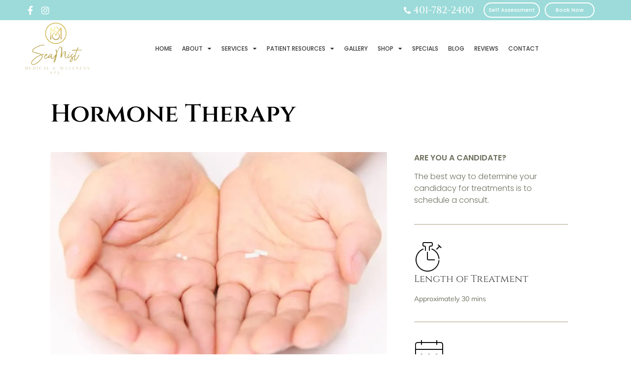

--- FILE ---
content_type: text/html; charset=UTF-8
request_url: https://seamistmedspa.com/hormone-therapy/
body_size: 58806
content:
<!DOCTYPE html>
<html lang="en-US" prefix="og: https://ogp.me/ns#"> <head><meta http-equiv="Content-Type" content="text/html;charset=UTF-8"><script>document.seraph_accel_usbpb=document.createElement;seraph_accel_izrbpb={add:function(b,a=10){void 0===this.a[a]&&(this.a[a]=[]);this.a[a].push(b)},a:{}}</script> <meta name="viewport" content="width=device-width, initial-scale=1"> <link rel="profile" href="https://gmpg.org/xfn/11">  <title>Hormone Therapy In Rhode Island By SeaMist MedSpa</title> <meta name="description" content="Hormone Therapy - A steady supply of hormones is provided to your body over time, so optimal function can be achieved. Get it in Newport &amp; South Kingstown RI."> <meta name="robots" content="follow, index, max-snippet:-1, max-video-preview:-1, max-image-preview:large"> <link rel="canonical" href="https://seamistmedspa.com/hormone-therapy/"> <meta property="og:locale" content="en_US"> <meta property="og:type" content="article"> <meta property="og:title" content="Hormone Therapy In Rhode Island By SeaMist MedSpa"> <meta property="og:description" content="Hormone Therapy - A steady supply of hormones is provided to your body over time, so optimal function can be achieved. Get it in Newport &amp; South Kingstown RI."> <meta property="og:url" content="https://seamistmedspa.com/hormone-therapy/"> <meta property="og:site_name" content="SeaMist MedSpa"> <meta property="article:publisher" content="https://www.facebook.com/SeaMistMedSpa/"> <meta property="og:updated_time" content="2023-06-06T06:40:25+00:00"> <meta property="og:image" content="https://seamistmedspa.com/storage/2022/10/HormonePellets_Hormone_Pellets_BioIdentical_Woman_Menopause_Pellets.jpg"> <meta property="og:image:secure_url" content="https://seamistmedspa.com/storage/2022/10/HormonePellets_Hormone_Pellets_BioIdentical_Woman_Menopause_Pellets.jpg"> <meta property="og:image:width" content="750"> <meta property="og:image:height" content="500"> <meta property="og:image:alt" content="Hormone Therapy | SeaMist MedSpa in Rhode Island"> <meta property="og:image:type" content="image/jpeg"> <meta name="twitter:card" content="summary_large_image"> <meta name="twitter:title" content="Hormone Therapy In Rhode Island By SeaMist MedSpa"> <meta name="twitter:description" content="Hormone Therapy - A steady supply of hormones is provided to your body over time, so optimal function can be achieved. Get it in Newport &amp; South Kingstown RI."> <meta name="twitter:site" content="@@seamistmedspa"> <meta name="twitter:creator" content="@@seamistmedspa"> <meta name="twitter:image" content="https://seamistmedspa.com/storage/2022/10/HormonePellets_Hormone_Pellets_BioIdentical_Woman_Menopause_Pellets.jpg"> <meta name="twitter:label1" content="Time to read"> <meta name="twitter:data1" content="2 minutes"> <script type="application/ld+json" class="rank-math-schema-pro">{"@context":"https://schema.org","@graph":[{"@type":"Place","@id":"https://seamistmedspa.com/#place","geo":{"@type":"GeoCoordinates","latitude":"41.4411986","longitude":"-71.4942402"},"hasMap":"https://www.google.com/maps/search/?api=1&amp;query=41.4411986,-71.4942402","address":{"@type":"PostalAddress","streetAddress":"36 S County Commons Way, Suite C5","addressLocality":"South Kingstown,","addressRegion":"RI","postalCode":"02879","addressCountry":"United States"}},{"@type":["HealthAndBeautyBusiness","Organization"],"@id":"https://seamistmedspa.com/#organization","name":"SeaMist MedSpa","url":"https://seamistmedspa.com/","sameAs":["https://www.facebook.com/SeaMistMedSpa/","https://twitter.com/@seamistmedspa","https://www.instagram.com/seamistmedspa_/","https://www.linkedin.com/company/seamist-medspa","https://www.youtube.com/channel/UCWL5UbOeYyYIb7wOhY_RXGg"],"email":"info@seamistmedspa.com","address":{"@type":"PostalAddress","streetAddress":"36 S County Commons Way, Suite C5","addressLocality":"South Kingstown,","addressRegion":"RI","postalCode":"02879","addressCountry":"United States"},"logo":{"@type":"ImageObject","@id":"https://seamistmedspa.com/#logo","url":"https://seamistmedspa.com/storage/2022/01/logo-667f0fbf9f3ef.webp","contentUrl":"https://seamistmedspa.com/storage/2022/01/logo-667f0fbf9f3ef.webp","caption":"SeaMist MedSpa","inLanguage":"en-US","width":"623","height":"506"},"priceRange":"$$","openingHours":["Monday,Tuesday,Thursday,Friday 09:00-17:00","Wednesday 09:00-19:00","Saturday 09:00-13:00","Sunday Closed"],"location":{"@id":"https://seamistmedspa.com/#place"},"image":{"@id":"https://seamistmedspa.com/#logo"},"telephone":"+1 401-782-2400"},{"@type":"WebSite","@id":"https://seamistmedspa.com/#website","url":"https://seamistmedspa.com","name":"SeaMist MedSpa","alternateName":"https://seamistmedspa.com/","publisher":{"@id":"https://seamistmedspa.com/#organization"},"inLanguage":"en-US"},{"@type":"ImageObject","@id":"https://seamistmedspa.com/storage/2022/10/HormonePellets_Hormone_Pellets_BioIdentical_Woman_Menopause_Pellets.jpg","url":"https://seamistmedspa.com/storage/2022/10/HormonePellets_Hormone_Pellets_BioIdentical_Woman_Menopause_Pellets.jpg","width":"200","height":"200","inLanguage":"en-US"},{"@type":"BreadcrumbList","@id":"https://seamistmedspa.com/hormone-therapy/#breadcrumb","itemListElement":[{"@type":"ListItem","position":"1","item":{"@id":"https://seamistmedspa.com","name":"Home"}},{"@type":"ListItem","position":"2","item":{"@id":"https://seamistmedspa.com/hormone-therapy/","name":"Hormone Therapy"}}]},{"@type":"WebPage","@id":"https://seamistmedspa.com/hormone-therapy/#webpage","url":"https://seamistmedspa.com/hormone-therapy/","name":"Hormone Therapy In Rhode Island By SeaMist MedSpa","datePublished":"2022-02-11T05:01:32+00:00","dateModified":"2023-06-06T06:40:25+00:00","isPartOf":{"@id":"https://seamistmedspa.com/#website"},"primaryImageOfPage":{"@id":"https://seamistmedspa.com/storage/2022/10/HormonePellets_Hormone_Pellets_BioIdentical_Woman_Menopause_Pellets.jpg"},"inLanguage":"en-US","breadcrumb":{"@id":"https://seamistmedspa.com/hormone-therapy/#breadcrumb"}},{"@type":"Service","name":"Hormone Therapy in Rhode Island by SeaMist MedSpa","description":"BioTE is a form of hormone replacement that involves inserting pellets, which are tiny cylindrical supplements, under your skin. A steady supply of hormones is provided to your body over time, so optimal function can be achieved. Using BioTE pellets allows hormones to be delivered and distributed in a way that mimics the way your body distributes hormones it produces naturally. This means there is a much lower risk of side effects.","serviceType":"Medical Spa","offers":{"@type":"Offer","price":"$$","priceCurrency":"USD","availability":"InStock"},"image":{"@id":"https://seamistmedspa.com/storage/2022/10/HormonePellets_Hormone_Pellets_BioIdentical_Woman_Menopause_Pellets.jpg"},"@id":"https://seamistmedspa.com/hormone-therapy/#schema-51065","mainEntityOfPage":{"@id":"https://seamistmedspa.com/hormone-therapy/#webpage"}}]}</script> <link rel="dns-prefetch" href="//js.hs-scripts.com"> <link rel="dns-prefetch" href="//www.google.com"> <link rel="alternate" type="application/rss+xml" title="SeaMist MedSpa » Feed" href="https://seamistmedspa.com/feed/">                                                <script src="https://seamistmedspa.com/lib/js/jquery/jquery.min.js" id="jquery-core-js" type="o/js-lzl"></script> <script src="https://seamistmedspa.com/lib/js/jquery/jquery-migrate.min.js" id="jquery-migrate-js" type="o/js-lzl"></script> <script src="https://seamistmedspa.com/core/modules/recaptcha-woo/js/rcfwc.js" id="rcfwc-js-js" defer data-wp-strategy="defer" type="o/js-lzl"></script> <script src="https://www.google.com/recaptcha/api.js?hl=en_US" id="recaptcha-js" defer data-wp-strategy="defer" type="o/js-lzl"></script> <script src="https://seamistmedspa.com/core/modules/39d10ee62c/assets/js/jquery-blockui/jquery.blockUI.min.js" id="wc-jquery-blockui-js" defer data-wp-strategy="defer" type="o/js-lzl"></script> <script id="wc-add-to-cart-js-extra" type="o/js-lzl">
var wc_add_to_cart_params = {"ajax_url":"\/ajax-call","wc_ajax_url":"\/?wc-ajax=%%endpoint%%","i18n_view_cart":"View cart","cart_url":"https:\/\/seamistmedspa.com\/cart\/","is_cart":"","cart_redirect_after_add":"no"};
</script> <script src="https://seamistmedspa.com/core/modules/39d10ee62c/assets/js/frontend/add-to-cart.min.js" id="wc-add-to-cart-js" defer data-wp-strategy="defer" type="o/js-lzl"></script> <script src="https://seamistmedspa.com/core/modules/39d10ee62c/assets/js/js-cookie/js.cookie.min.js" id="wc-js-cookie-js" defer data-wp-strategy="defer" type="o/js-lzl"></script> <script id="woocommerce-js-extra" type="o/js-lzl">
var woocommerce_params = {"ajax_url":"\/ajax-call","wc_ajax_url":"\/?wc-ajax=%%endpoint%%","i18n_password_show":"Show password","i18n_password_hide":"Hide password"};
</script> <script src="https://seamistmedspa.com/core/modules/39d10ee62c/assets/js/frontend/woocommerce.min.js" id="woocommerce-js" defer data-wp-strategy="defer" type="o/js-lzl"></script> <script src="https://seamistmedspa.com/core/modules/f65f29574d/assets/lib/font-awesome/js/v4-shims.min.js" id="font-awesome-4-shim-js" type="o/js-lzl"></script> <script src="https://seamistmedspa.com/core/modules/d275f7e416/assets/vendor/dom-purify/purify.min.js" id="dom-purify-js" type="o/js-lzl"></script> <link rel="shortlink" href="https://seamistmedspa.com/?p=3405"> <link rel="alternate" title="oEmbed (JSON)" type="application/json+oembed" href="https://seamistmedspa.com/wp-json/oembed/1.0/embed?url=https%3A%2F%2Fseamistmedspa.com%2Fhormone-therapy%2F"> <link rel="alternate" title="oEmbed (XML)" type="text/xml+oembed" href="https://seamistmedspa.com/wp-json/oembed/1.0/embed?url=https%3A%2F%2Fseamistmedspa.com%2Fhormone-therapy%2F&amp;format=xml"> <meta property="og:image" content="https://seamistmedspa.com/storage/2025/11/Seamist-logo.webp"> <link rel="shortcut icon" href="https://seamistmedspa.com/storage/2023/05/favicon.png"> <script async src="https://www.googletagmanager.com/gtag/js?id=G-7M1QMPR8VB" type="o/js-lzl"></script> <script type="o/js-lzl">
  window.dataLayer = window.dataLayer || [];
  function gtag(){dataLayer.push(arguments);}
  gtag('js', new Date());

  gtag('config', 'G-7M1QMPR8VB');
</script> <meta name="google-site-verification" content="dp2Dp07S3EgHccbPmF0yTrl8A0PJ2vjuXaJ7iNKukkI"> <script type="o/js-lzl">(function(w,d,s,l,i){w[l]=w[l]||[];w[l].push({'gtm.start':
new Date().getTime(),event:'gtm.js'});var f=d.getElementsByTagName(s)[0],
j=d.createElement(s),dl=l!='dataLayer'?'&l='+l:'';j.async=true;j.src=
'https://www.googletagmanager.com/gtm.js?id='+i+dl;f.parentNode.insertBefore(j,f);
})(window,document,'script','dataLayer','GTM-WSJT9SK');</script> <script type="o/js-lzl">(function(w,d,s,l,i){w[l]=w[l]||[];w[l].push({'gtm.start':
new Date().getTime(),event:'gtm.js'});var f=d.getElementsByTagName(s)[0],
j=d.createElement(s),dl=l!='dataLayer'?'&l='+l:'';j.async=true;j.src=
'https://www.googletagmanager.com/gtm.js?id='+i+dl;f.parentNode.insertBefore(j,f);
})(window,document,'script','dataLayer','GTM-NLNX8DTW');</script> <script class="hsq-set-content-id" data-content-id="standard-page" type="o/js-lzl">
				var _hsq = _hsq || [];
				_hsq.push(["setContentType", "standard-page"]);
			</script> <noscript><style>.woocommerce-product-gallery{opacity:1!important}</style></noscript> <script src="https://smartbotui.simplified.io/widget/smartbot.js" type="o/js-lzl"></script> <script type="o/js-lzl">smartbot.init("b15617fc-3d8d-4c82-9556-fd0ee9da04a8");</script> <script defer src="https://analytics.liine.com/v1/bootstrapped/22338948431f4e9f8c6413d6bdf4baaa.js" type="o/js-lzl"></script> <script src="https://app-widgets.jotform.io/scripts/getUrlReferrer.js" defer type="o/js-lzl"></script> <link rel="icon" href="https://seamistmedspa.com/storage/2022/06/favicon.png" sizes="32x32"> <link rel="icon" href="https://seamistmedspa.com/storage/2022/06/favicon.png" sizes="192x192"> <link rel="apple-touch-icon" href="https://seamistmedspa.com/storage/2022/06/favicon.png"> <meta name="msapplication-TileImage" content="https://seamistmedspa.com/storage/2022/06/favicon.png">  <noscript><style>.lzl{display:none!important;}</style></noscript><style>img.lzl,img.lzl-ing{opacity:0.01;}img.lzl-ed{transition:opacity .25s ease-in-out;}</style><style>img:is([sizes="auto" i],[sizes^="auto," i]){contain-intrinsic-size:3000px 1500px}</style><link rel="stylesheet/lzl-nc" href="data:text/css,"><noscript lzl=""><link rel="stylesheet" href="data:text/css,"></noscript><style id="cf-frontend-style-inline-css"></style><style id="sbi_styles-css-crit" media="all">#sb_instagram{width:100%;margin:0 auto;padding:0;-webkit-box-sizing:border-box;-moz-box-sizing:border-box;box-sizing:border-box}#sb_instagram #sbi_images,#sb_instagram.sbi_fixed_height{-webkit-box-sizing:border-box;-moz-box-sizing:border-box}#sb_instagram:after,.sbi_lb-commentBox:after,.sbi_lb-data:after,.sbi_lb-dataContainer:after,.sbi_lb-outerContainer:after{content:"";display:table;clear:both}#sb_instagram #sbi_images{box-sizing:border-box;display:grid;width:100%;padding:12px 0}#sb_instagram.sbi_col_1 #sbi_images,#sb_instagram.sbi_col_1.sbi_disable_mobile #sbi_images{grid-template-columns:repeat(1,1fr)}#sb_instagram.sbi_col_2 #sbi_images,#sb_instagram.sbi_col_2.sbi_disable_mobile #sbi_images{grid-template-columns:repeat(2,1fr)}#sb_instagram.sbi_col_3 #sbi_images,#sb_instagram.sbi_col_3.sbi_disable_mobile #sbi_images{grid-template-columns:repeat(3,1fr)}#sb_instagram.sbi_col_4 #sbi_images,#sb_instagram.sbi_col_4.sbi_disable_mobile #sbi_images{grid-template-columns:repeat(4,1fr)}#sb_instagram.sbi_col_5 #sbi_images,#sb_instagram.sbi_col_5.sbi_disable_mobile #sbi_images{grid-template-columns:repeat(5,1fr)}#sb_instagram.sbi_col_6 #sbi_images,#sb_instagram.sbi_col_6.sbi_disable_mobile #sbi_images{grid-template-columns:repeat(6,1fr)}#sb_instagram.sbi_col_7 #sbi_images,#sb_instagram.sbi_col_7.sbi_disable_mobile #sbi_images{grid-template-columns:repeat(7,1fr)}#sb_instagram.sbi_col_8 #sbi_images,#sb_instagram.sbi_col_8.sbi_disable_mobile #sbi_images{grid-template-columns:repeat(8,1fr)}#sb_instagram.sbi_col_9 #sbi_images,#sb_instagram.sbi_col_9.sbi_disable_mobile #sbi_images{grid-template-columns:repeat(9,1fr)}#sb_instagram.sbi_col_10 #sbi_images,#sb_instagram.sbi_col_10.sbi_disable_mobile #sbi_images{grid-template-columns:repeat(10,1fr)}#sb_instagram .sbi_no_js img,#sb_instagram br,#sb_instagram p:empty,#sb_instagram.sbi_no_js .sbi_load_btn,#sb_instagram.sbi_no_js .sbi_photo img{display:none}#sb_instagram a,#sb_instagram a:active,#sb_instagram a:focus,#sb_instagram a:hover,.sbi_lightbox a:active,.sbi_lightbox a:focus,.sbi_lightbox a:hover{outline:0}#sb_instagram svg:not(:root).svg-inline--fa{height:1em;display:inline-block}@-webkit-keyframes sbi-sk-scaleout{0%{-webkit-transform:scale(0)}100%{-webkit-transform:scale(1);opacity:0}}@keyframes sbi-sk-scaleout{0%{-webkit-transform:scale(0);-ms-transform:scale(0);transform:scale(0)}100%{-webkit-transform:scale(1);-ms-transform:scale(1);transform:scale(1);opacity:0}}@-webkit-keyframes fa-spin{0%{-webkit-transform:rotate(0);transform:rotate(0)}100%{-webkit-transform:rotate(359deg);transform:rotate(359deg)}}@keyframes fa-spin{0%{-webkit-transform:rotate(0);transform:rotate(0)}100%{-webkit-transform:rotate(359deg);transform:rotate(359deg)}}#sb_instagram #sbi_load{float:left;clear:both;width:100%;text-align:center;opacity:1;transition:.5s ease-in}#sb_instagram #sbi_load .sbi_load_btn,#sb_instagram .sbi_follow_btn a,.et-db #et-boc .et-l .et_pb_module .sbi_follow_btn a{display:inline-block;vertical-align:top;zoom:1;padding:7px 14px;margin:5px auto 0;background:#333;text-decoration:none;line-height:1.5}#sb_instagram #sbi_load .sbi_load_btn,#sb_instagram .sbi_follow_btn a{border:none;color:#fff;font-size:13px;-moz-border-radius:4px;-webkit-border-radius:4px;border-radius:4px;-webkit-box-sizing:border-box;-moz-box-sizing:border-box;box-sizing:border-box;transition:.1s ease-in}#sb_instagram .sbi_follow_btn{display:inline-block;vertical-align:top;zoom:1;text-align:center}#sb_instagram .sbi_follow_btn a{background:#408bd1;color:#fff}#sb_instagram .sbi_follow_btn a:focus,#sb_instagram .sbi_follow_btn a:hover{outline:0;box-shadow:inset 0 0 10px 20px #359dff}#sb_instagram #sbi_load .sbi_load_btn:active,#sb_instagram .sbi_follow_btn a:active{box-shadow:inset 0 0 10px 20px rgba(0,0,0,.3)}#sb_instagram .sbi_follow_btn .fa,#sb_instagram .sbi_follow_btn svg{margin-bottom:-1px;margin-right:7px;font-size:15px}#sb_instagram .sbi_follow_btn svg{vertical-align:-.125em}#sb_instagram #sbi_load .sbi_follow_btn{margin-left:5px}#sbi_mod_error br{display:initial!important}@media all and (max-width:640px){#sb_instagram.sbi_col_3 #sbi_images,#sb_instagram.sbi_col_4 #sbi_images,#sb_instagram.sbi_col_5 #sbi_images,#sb_instagram.sbi_col_6 #sbi_images{grid-template-columns:repeat(2,1fr)}#sb_instagram.sbi_col_10 #sbi_images,#sb_instagram.sbi_col_7 #sbi_images,#sb_instagram.sbi_col_8 #sbi_images,#sb_instagram.sbi_col_9 #sbi_images{grid-template-columns:repeat(4,1fr)}#sb_instagram.sbi_width_resp{width:100%!important}}@media all and (max-width:800px){#sb_instagram.sbi_tab_col_10 #sbi_images{grid-template-columns:repeat(10,1fr)}#sb_instagram.sbi_tab_col_9 #sbi_images{grid-template-columns:repeat(9,1fr)}#sb_instagram.sbi_tab_col_8 #sbi_images{grid-template-columns:repeat(8,1fr)}#sb_instagram.sbi_tab_col_7 #sbi_images{grid-template-columns:repeat(7,1fr)}#sb_instagram.sbi_tab_col_6 #sbi_images{grid-template-columns:repeat(6,1fr)}#sb_instagram.sbi_tab_col_5 #sbi_images{grid-template-columns:repeat(5,1fr)}#sb_instagram.sbi_tab_col_4 #sbi_images{grid-template-columns:repeat(4,1fr)}#sb_instagram.sbi_tab_col_3 #sbi_images{grid-template-columns:repeat(3,1fr)}#sb_instagram.sbi_tab_col_2 #sbi_images{grid-template-columns:repeat(2,1fr)}#sb_instagram.sbi_tab_col_1 #sbi_images{grid-template-columns:1fr}}@media all and (max-width:480px){#sb_instagram.sbi_col_10 #sbi_images,#sb_instagram.sbi_col_10.sbi_mob_col_auto #sbi_images,#sb_instagram.sbi_col_3 #sbi_images,#sb_instagram.sbi_col_3.sbi_mob_col_auto #sbi_images,#sb_instagram.sbi_col_4 #sbi_images,#sb_instagram.sbi_col_4.sbi_mob_col_auto #sbi_images,#sb_instagram.sbi_col_5 #sbi_images,#sb_instagram.sbi_col_5.sbi_mob_col_auto #sbi_images,#sb_instagram.sbi_col_6 #sbi_images,#sb_instagram.sbi_col_6.sbi_mob_col_auto #sbi_images,#sb_instagram.sbi_col_7 #sbi_images,#sb_instagram.sbi_col_7.sbi_mob_col_auto #sbi_images,#sb_instagram.sbi_col_8 #sbi_images,#sb_instagram.sbi_col_8.sbi_mob_col_auto #sbi_images,#sb_instagram.sbi_col_9 #sbi_images,#sb_instagram.sbi_col_9.sbi_mob_col_auto #sbi_images,#sb_instagram.sbi_mob_col_1 #sbi_images{grid-template-columns:1fr}#sb_instagram.sbi_mob_col_2 #sbi_images{grid-template-columns:repeat(2,1fr)}#sb_instagram.sbi_mob_col_3 #sbi_images{grid-template-columns:repeat(3,1fr)}#sb_instagram.sbi_mob_col_4 #sbi_images{grid-template-columns:repeat(4,1fr)}#sb_instagram.sbi_mob_col_5 #sbi_images{grid-template-columns:repeat(5,1fr)}#sb_instagram.sbi_mob_col_6 #sbi_images{grid-template-columns:repeat(6,1fr)}#sb_instagram.sbi_mob_col_7 #sbi_images{grid-template-columns:repeat(7,1fr)}#sb_instagram.sbi_mob_col_8 #sbi_images{grid-template-columns:repeat(8,1fr)}#sb_instagram.sbi_mob_col_9 #sbi_images{grid-template-columns:repeat(9,1fr)}#sb_instagram.sbi_mob_col_10 #sbi_images{grid-template-columns:repeat(10,1fr)}}body:after{content:url("/wp-content/plugins/instagram-feed/css/../img/sbi-sprite.png");display:none}</style><noscript lzl=""><link rel="stylesheet" href="https://seamistmedspa.com/core/cache/seraphinite-accelerator/s/m/d/css/7326a9df5461c67a1ea4905a7737f418.754a.css" media="all"></noscript><style id="premium-addons-css-crit" media="all">@charset "UTF-8";@-webkit-keyframes hvr-ripple-out{0%{-webkit-transform:scale(1);transform:scale(1);opacity:1}100%{-webkit-transform:scale(1.5);transform:scale(1.5);opacity:0}}@keyframes hvr-ripple-out{0%{-webkit-transform:scale(1);transform:scale(1);opacity:1}100%{-webkit-transform:scale(1.5);transform:scale(1.5);opacity:0}}@-webkit-keyframes pa-text-gradient{0%,100%{-webkit-filter:hue-rotate(0);filter:hue-rotate(0)}50%{-webkit-filter:hue-rotate(360deg);filter:hue-rotate(360deg)}}@keyframes pa-text-gradient{0%,100%{-webkit-filter:hue-rotate(0);filter:hue-rotate(0)}50%{-webkit-filter:hue-rotate(360deg);filter:hue-rotate(360deg)}}@-webkit-keyframes Gradient{0%{background-position:0 50%}50%{background-position:100% 50%}100%{background-position:0 50%}}@keyframes Gradient{0%{background-position:0 50%}50%{background-position:100% 50%}100%{background-position:0 50%}}@-webkit-keyframes pa-noise-anim-1{0%{clip:rect(52px,9999px,45px,0)}5%{clip:rect(88px,9999px,39px,0)}10%{clip:rect(81px,9999px,75px,0)}15%{clip:rect(38px,9999px,42px,0)}20%{clip:rect(62px,9999px,51px,0)}25%{clip:rect(5px,9999px,36px,0)}30%{clip:rect(9px,9999px,29px,0)}35%{clip:rect(17px,9999px,85px,0)}40%{clip:rect(97px,9999px,36px,0)}45%{clip:rect(9px,9999px,31px,0)}50%{clip:rect(94px,9999px,74px,0)}55%{clip:rect(53px,9999px,75px,0)}60%{clip:rect(2px,9999px,36px,0)}65%{clip:rect(24px,9999px,56px,0)}70%{clip:rect(45px,9999px,5px,0)}75%{clip:rect(75px,9999px,21px,0)}80%{clip:rect(9px,9999px,39px,0)}85%{clip:rect(56px,9999px,89px,0)}90%{clip:rect(53px,9999px,7px,0)}95%{clip:rect(86px,9999px,84px,0)}100%{clip:rect(63px,9999px,37px,0)}}@keyframes pa-noise-anim-1{0%{clip:rect(52px,9999px,45px,0)}5%{clip:rect(88px,9999px,39px,0)}10%{clip:rect(81px,9999px,75px,0)}15%{clip:rect(38px,9999px,42px,0)}20%{clip:rect(62px,9999px,51px,0)}25%{clip:rect(5px,9999px,36px,0)}30%{clip:rect(9px,9999px,29px,0)}35%{clip:rect(17px,9999px,85px,0)}40%{clip:rect(97px,9999px,36px,0)}45%{clip:rect(9px,9999px,31px,0)}50%{clip:rect(94px,9999px,74px,0)}55%{clip:rect(53px,9999px,75px,0)}60%{clip:rect(2px,9999px,36px,0)}65%{clip:rect(24px,9999px,56px,0)}70%{clip:rect(45px,9999px,5px,0)}75%{clip:rect(75px,9999px,21px,0)}80%{clip:rect(9px,9999px,39px,0)}85%{clip:rect(56px,9999px,89px,0)}90%{clip:rect(53px,9999px,7px,0)}95%{clip:rect(86px,9999px,84px,0)}100%{clip:rect(63px,9999px,37px,0)}}@-webkit-keyframes pa-noise-anim-2{0%{clip:rect(14px,9999px,66px,0)}5%{clip:rect(19px,9999px,36px,0)}10%{clip:rect(17px,9999px,46px,0)}15%{clip:rect(46px,9999px,63px,0)}20%{clip:rect(28px,9999px,1px,0)}25%{clip:rect(64px,9999px,16px,0)}30%{clip:rect(58px,9999px,24px,0)}35%{clip:rect(18px,9999px,79px,0)}40%{clip:rect(61px,9999px,67px,0)}45%{clip:rect(63px,9999px,57px,0)}50%{clip:rect(59px,9999px,10px,0)}55%{clip:rect(20px,9999px,93px,0)}60%{clip:rect(49px,9999px,89px,0)}65%{clip:rect(70px,9999px,59px,0)}70%{clip:rect(70px,9999px,82px,0)}75%{clip:rect(82px,9999px,20px,0)}80%{clip:rect(25px,9999px,37px,0)}85%{clip:rect(76px,9999px,53px,0)}90%{clip:rect(2px,9999px,23px,0)}95%{clip:rect(9px,9999px,39px,0)}100%{clip:rect(41px,9999px,55px,0)}}@keyframes pa-noise-anim-2{0%{clip:rect(14px,9999px,66px,0)}5%{clip:rect(19px,9999px,36px,0)}10%{clip:rect(17px,9999px,46px,0)}15%{clip:rect(46px,9999px,63px,0)}20%{clip:rect(28px,9999px,1px,0)}25%{clip:rect(64px,9999px,16px,0)}30%{clip:rect(58px,9999px,24px,0)}35%{clip:rect(18px,9999px,79px,0)}40%{clip:rect(61px,9999px,67px,0)}45%{clip:rect(63px,9999px,57px,0)}50%{clip:rect(59px,9999px,10px,0)}55%{clip:rect(20px,9999px,93px,0)}60%{clip:rect(49px,9999px,89px,0)}65%{clip:rect(70px,9999px,59px,0)}70%{clip:rect(70px,9999px,82px,0)}75%{clip:rect(82px,9999px,20px,0)}80%{clip:rect(25px,9999px,37px,0)}85%{clip:rect(76px,9999px,53px,0)}90%{clip:rect(2px,9999px,23px,0)}95%{clip:rect(9px,9999px,39px,0)}100%{clip:rect(41px,9999px,55px,0)}}@-webkit-keyframes pa-text-shadow{0%{-webkit-transform:translateY(0);transform:translateY(0);text-shadow:0 0 0 var(--pa-atext-fc),0 0 0 var(--pa-atext-sc),0 0 0 var(--pa-atext-tc),0 0 0 var(--pa-atext-foc)}20%{-webkit-transform:translateY(-1em);transform:translateY(-1em);text-shadow:0 .125em 0 var(--pa-atext-fc),0 .25em 0 var(--pa-atext-sc),0 -.125em 0 var(--pa-atext-tc),0 -.25em 0 var(--pa-atext-foc)}40%{-webkit-transform:translateY(.5em);transform:translateY(.5em);text-shadow:0 -.0625em 0 var(--pa-atext-fc),0 -.125em 0 var(--pa-atext-sc),0 .0625em 0 var(--pa-atext-tc),0 .125em 0 var(--pa-atext-foc)}60%{-webkit-transform:translateY(-.25em);transform:translateY(-.25em);text-shadow:0 .03125em 0 var(--pa-atext-fc),0 .0625em 0 var(--pa-atext-sc),0 -.03125em 0 var(--pa-atext-tc),0 -.0625em 0 var(--pa-atext-foc)}80%{-webkit-transform:translateY(0);transform:translateY(0);text-shadow:0 0 0 var(--pa-atext-fc),0 0 0 var(--pa-atext-sc),0 0 0 var(--pa-atext-tc),0 0 0 var(--pa-atext-foc)}}@keyframes pa-text-shadow{0%{-webkit-transform:translateY(0);transform:translateY(0);text-shadow:0 0 0 var(--pa-atext-fc),0 0 0 var(--pa-atext-sc),0 0 0 var(--pa-atext-tc),0 0 0 var(--pa-atext-foc)}20%{-webkit-transform:translateY(-1em);transform:translateY(-1em);text-shadow:0 .125em 0 var(--pa-atext-fc),0 .25em 0 var(--pa-atext-sc),0 -.125em 0 var(--pa-atext-tc),0 -.25em 0 var(--pa-atext-foc)}40%{-webkit-transform:translateY(.5em);transform:translateY(.5em);text-shadow:0 -.0625em 0 var(--pa-atext-fc),0 -.125em 0 var(--pa-atext-sc),0 .0625em 0 var(--pa-atext-tc),0 .125em 0 var(--pa-atext-foc)}60%{-webkit-transform:translateY(-.25em);transform:translateY(-.25em);text-shadow:0 .03125em 0 var(--pa-atext-fc),0 .0625em 0 var(--pa-atext-sc),0 -.03125em 0 var(--pa-atext-tc),0 -.0625em 0 var(--pa-atext-foc)}80%{-webkit-transform:translateY(0);transform:translateY(0);text-shadow:0 0 0 var(--pa-atext-fc),0 0 0 var(--pa-atext-sc),0 0 0 var(--pa-atext-tc),0 0 0 var(--pa-atext-foc)}}@-webkit-keyframes pa-pattern{0%{background-position:0 0}0%{background-position:100% -100%}}@keyframes pa-pattern{0%{background-position:0 0}0%{background-position:100% -100%}}@-webkit-keyframes pa-fill{0%{background-position:0 50%}50%{background-position:100% 50%}100%{background-position:0 50%}}@keyframes pa-fill{0%{background-position:0 50%}50%{background-position:100% 50%}100%{background-position:0 50%}}@-webkit-keyframes pa-tilt{0%{-webkit-transform:rotateZ(-15deg);transform:rotateZ(-15deg)}50%{-webkit-transform:rotateZ(15deg);transform:rotateZ(15deg)}100%{-webkit-transform:rotateZ(-15deg);transform:rotateZ(-15deg)}}@keyframes pa-tilt{0%{-webkit-transform:rotateZ(-15deg);transform:rotateZ(-15deg)}50%{-webkit-transform:rotateZ(15deg);transform:rotateZ(15deg)}100%{-webkit-transform:rotateZ(-15deg);transform:rotateZ(-15deg)}}@-webkit-keyframes pa-flip{0%{-webkit-transform:rotateX(0);transform:rotateX(0)}50%{-webkit-transform:rotateX(90deg);transform:rotateX(90deg)}100%{-webkit-transform:rotateX(0);transform:rotateX(0)}}@keyframes pa-flip{0%{-webkit-transform:rotateX(0);transform:rotateX(0)}50%{-webkit-transform:rotateX(90deg);transform:rotateX(90deg)}100%{-webkit-transform:rotateX(0);transform:rotateX(0)}}@-webkit-keyframes pa-wave{0%{-webkit-transform:translateY(0);transform:translateY(0)}50%{-webkit-transform:translateY(-1rem);transform:translateY(-1rem)}}@keyframes pa-wave{0%{-webkit-transform:translateY(0);transform:translateY(0)}50%{-webkit-transform:translateY(-1rem);transform:translateY(-1rem)}}@-webkit-keyframes pa-pop{0%{-webkit-transform:rotateZ(5deg) scale(.75) translateY(0);transform:rotateZ(5deg) scale(.75) translateY(0);opacity:.1}50%{-webkit-transform:rotateZ(-5deg) scale(1) translateY(-.5em);transform:rotateZ(-5deg) scale(1) translateY(-.5em);opacity:1}100%{-webkit-transform:rotateZ(5deg) scale(.75) translateY(0);transform:rotateZ(5deg) scale(.75) translateY(0);opacity:.1}}@keyframes pa-pop{0%{-webkit-transform:rotateZ(5deg) scale(.75) translateY(0);transform:rotateZ(5deg) scale(.75) translateY(0);opacity:.1}50%{-webkit-transform:rotateZ(-5deg) scale(1) translateY(-.5em);transform:rotateZ(-5deg) scale(1) translateY(-.5em);opacity:1}100%{-webkit-transform:rotateZ(5deg) scale(.75) translateY(0);transform:rotateZ(5deg) scale(.75) translateY(0);opacity:.1}}@-webkit-keyframes pa-lines{100%{stroke-dashoffset:-400}}@keyframes pa-lines{100%{stroke-dashoffset:-400}}@-webkit-keyframes pa-auto-fade{0%{opacity:0}20%{opacity:1}35%{opacity:0}100%{opacity:0}}@-webkit-keyframes pa-shape-draw{0%{stroke-dasharray:0 1500;opacity:1}100%{stroke-dasharray:1500 1500;opacity:1}}@keyframes pa-shape-draw{0%{stroke-dasharray:0 1500;opacity:1}100%{stroke-dasharray:1500 1500;opacity:1}}@-webkit-keyframes pa-shape-hide{0%{stroke-dasharray:1500 1500;opacity:1}100%{opacity:0;-webkit-filter:blur(10px);filter:blur(10px)}}@keyframes pa-shape-hide{0%{stroke-dasharray:1500 1500;opacity:1}100%{opacity:0;-webkit-filter:blur(10px);filter:blur(10px)}}@-webkit-keyframes pa-reveal{0%{background-size:0;background-position-y:0}10%{background-size:30px;background-position-y:0}35%,45%{background-position-y:100%}70%{background-size:30px;background-position-y:0}100%{background-size:200px}}@keyframes pa-reveal{0%{background-size:0;background-position-y:0}10%{background-size:30px;background-position-y:0}35%,45%{background-position-y:100%}70%{background-size:30px;background-position-y:0}100%{background-size:200px}}@keyframes pa-auto-fade{0%{opacity:0}20%{opacity:1}35%{opacity:0}100%{opacity:0}}@-webkit-keyframes pa-loading-bar{0%{width:0}100%{width:100}}@keyframes pa-loading-bar{0%{width:0}100%{width:100}}@-webkit-keyframes pa-zoom-in{0%{opacity:0;-webkit-transform:translateZ(100px);transform:translateZ(100px)}100%{opacity:1;-webkit-transform:translateZ(0);transform:translateZ(0)}}@keyframes pa-zoom-in{0%{opacity:0;-webkit-transform:translateZ(100px);transform:translateZ(100px)}100%{opacity:1;-webkit-transform:translateZ(0);transform:translateZ(0)}}@-webkit-keyframes pa-zoom-out{0%{opacity:1;-webkit-transform:translateZ(0);transform:translateZ(0)}100%{opacity:0;-webkit-transform:translateZ(-100px);transform:translateZ(-100px)}}@keyframes pa-zoom-out{0%{opacity:1;-webkit-transform:translateZ(0);transform:translateZ(0)}100%{opacity:0;-webkit-transform:translateZ(-100px);transform:translateZ(-100px)}}@-webkit-keyframes pa-rotate-in{0%{opacity:0;-webkit-transform:rotateX(180deg);transform:rotateX(180deg)}35%{opacity:0;-webkit-transform:rotateX(120deg);transform:rotateX(120deg)}65%{opacity:0}100%{opacity:1;-webkit-transform:rotateX(360deg);transform:rotateX(360deg)}}@keyframes pa-rotate-in{0%{opacity:0;-webkit-transform:rotateX(180deg);transform:rotateX(180deg)}35%{opacity:0;-webkit-transform:rotateX(120deg);transform:rotateX(120deg)}65%{opacity:0}100%{opacity:1;-webkit-transform:rotateX(360deg);transform:rotateX(360deg)}}@-webkit-keyframes pa-rotate-out{0%{opacity:1;-webkit-transform:rotateX(0);transform:rotateX(0)}35%{opacity:1;-webkit-transform:rotateX(-40deg);transform:rotateX(-40deg)}65%{opacity:0}100%{opacity:0;-webkit-transform:rotateX(180deg);transform:rotateX(180deg)}}@keyframes pa-rotate-out{0%{opacity:1;-webkit-transform:rotateX(0);transform:rotateX(0)}35%{opacity:1;-webkit-transform:rotateX(-40deg);transform:rotateX(-40deg)}65%{opacity:0}100%{opacity:0;-webkit-transform:rotateX(180deg);transform:rotateX(180deg)}}@-webkit-keyframes spin{100%{-webkit-transform:rotate(360deg);transform:rotate(360deg)}}@keyframes spin{100%{-webkit-transform:rotate(360deg);transform:rotate(360deg)}}@-webkit-keyframes premium-overlap-effect{0%{opacity:0;-webkit-transform:rotateY(0);transform:rotateY(0)}50%{opacity:1;-webkit-transform:rotateY(180deg);transform:rotateY(180deg)}100%{opacity:0;-webkit-transform:rotateY(360deg);transform:rotateY(360deg)}}@keyframes premium-overlap-effect{0%{opacity:0;-webkit-transform:rotateY(0);transform:rotateY(0)}50%{opacity:1;-webkit-transform:rotateY(180deg);transform:rotateY(180deg)}100%{opacity:0;-webkit-transform:rotateY(360deg);transform:rotateY(360deg)}}@-webkit-keyframes premium-overlap-effect-done{0%{opacity:0;-webkit-transform:rotateY(0);transform:rotateY(0)}50%{opacity:1;-webkit-transform:rotateY(180deg);transform:rotateY(180deg)}100%{opacity:0;-webkit-transform:rotateY(360deg);transform:rotateY(360deg)}}@keyframes premium-overlap-effect-done{0%{opacity:0;-webkit-transform:rotateY(0);transform:rotateY(0)}50%{opacity:1;-webkit-transform:rotateY(180deg);transform:rotateY(180deg)}100%{opacity:0;-webkit-transform:rotateY(360deg);transform:rotateY(360deg)}}@-webkit-keyframes premium-overlap-ver-effect{0%{opacity:0;-webkit-transform:rotateX(0);transform:rotateX(0)}50%{opacity:1;-webkit-transform:rotateX(180deg);transform:rotateX(180deg)}100%{opacity:0;-webkit-transform:rotateX(360deg);transform:rotateX(360deg)}}@keyframes premium-overlap-ver-effect{0%{opacity:0;-webkit-transform:rotateX(0);transform:rotateX(0)}50%{opacity:1;-webkit-transform:rotateX(180deg);transform:rotateX(180deg)}100%{opacity:0;-webkit-transform:rotateX(360deg);transform:rotateX(360deg)}}@-webkit-keyframes premium-overlap-ver-effect-done{0%{opacity:0;-webkit-transform:rotateX(0);transform:rotateX(0)}50%{opacity:1;-webkit-transform:rotateX(180deg);transform:rotateX(180deg)}100%{opacity:0;-webkit-transform:rotateX(360deg);transform:rotateX(360deg)}}@keyframes premium-overlap-ver-effect-done{0%{opacity:0;-webkit-transform:rotateX(0);transform:rotateX(0)}50%{opacity:1;-webkit-transform:rotateX(180deg);transform:rotateX(180deg)}100%{opacity:0;-webkit-transform:rotateX(360deg);transform:rotateX(360deg)}}@-webkit-keyframes pa-scroll-vertical{0%{-webkit-transform:translateY(0);transform:translateY(0)}100%{-webkit-transform:translateY(5px);transform:translateY(5px)}}@keyframes pa-scroll-vertical{0%{-webkit-transform:translateY(0);transform:translateY(0)}100%{-webkit-transform:translateY(5px);transform:translateY(5px)}}@-webkit-keyframes pa-scroll-horizontal{0%{-webkit-transform:translateX(0);transform:translateX(0)}100%{-webkit-transform:translateX(5px);transform:translateX(5px)}}@keyframes pa-scroll-horizontal{0%{-webkit-transform:translateX(0);transform:translateX(0)}100%{-webkit-transform:translateX(5px);transform:translateX(5px)}}@-webkit-keyframes progress-bar-move{0%{background-position:0 0}100%{background-position:30px 30px}}@keyframes progress-bar-move{0%{background-position:0 0}100%{background-position:30px 30px}}@-webkit-keyframes badge-pulse-grow{to{-webkit-transform:translateY(-50%) scale(1.07);transform:translateY(-50%) scale(1.07)}}@keyframes badge-pulse-grow{to{-webkit-transform:translateY(-50%) scale(1.07);transform:translateY(-50%) scale(1.07)}}@-webkit-keyframes badge-buzz{50%{-webkit-transform:translateY(-50%) translateX(3px) rotate(2deg);transform:translateY(-50%) translateX(3px) rotate(2deg)}100%{-webkit-transform:translateY(-50%) translateX(-3px) rotate(-2deg);transform:translateY(-50%) translateX(-3px) rotate(-2deg)}}@keyframes badge-buzz{50%{-webkit-transform:translateY(-50%) translateX(3px) rotate(3deg);transform:translateY(-50%) translateX(3px) rotate(3deg)}100%{-webkit-transform:translateY(-50%) translateX(-3px) rotate(-3deg);transform:translateY(-50%) translateX(-3px) rotate(-3deg)}}@keyframes progress-bar-stripes{from{background-position:0 0}to{background-position:40px 0}}@keyframes progress-bar-gradient{0%{background-position:0 50%}50%{background-position:100% 50%}100%{background-position:0 50%}}@-webkit-keyframes progress-bar-stripes{from{background-position:100% 0}to{background-position:40px 0}}@keyframes progress-bar-stripes{from{background-position:100% 0}to{background-position:40px 0}}@-webkit-keyframes progress-bar-gradient{0%{background-position:100% 50%}50%{background-position:0 50%}100%{background-position:100% 50%}}@keyframes progress-bar-gradient{0%{background-position:100% 50%}50%{background-position:0 50%}100%{background-position:100% 50%}}@-webkit-keyframes pa-svg-outline{100%{stroke-dashoffset:0}}@keyframes pa-svg-outline{100%{stroke-dashoffset:0}}@-webkit-keyframes hvr-pulse-grow{to{-webkit-transform:scale(1.1);transform:scale(1.1)}}@keyframes hvr-pulse-grow{to{-webkit-transform:scale(1.1);transform:scale(1.1)}}@-webkit-keyframes hvr-buzz{50%{-webkit-transform:translateX(3px) rotate(2deg);transform:translateX(3px) rotate(2deg)}100%{-webkit-transform:translateX(-3px) rotate(-2deg);transform:translateX(-3px) rotate(-2deg)}}@keyframes hvr-buzz{50%{-webkit-transform:translateX(3px) rotate(3deg);transform:translateX(3px) rotate(3deg)}100%{-webkit-transform:translateX(-3px) rotate(-3deg);transform:translateX(-3px) rotate(-3deg)}}@-webkit-keyframes hvr-wobble-vertical{16.65%{-webkit-transform:translateY(8px);transform:translateY(8px)}33.3%{-webkit-transform:translateY(-6px);transform:translateY(-6px)}49.95%{-webkit-transform:translateY(4px);transform:translateY(4px)}66.6%{-webkit-transform:translateY(-2px);transform:translateY(-2px)}83.25%{-webkit-transform:translateY(1px);transform:translateY(1px)}100%{-webkit-transform:translateY(0);transform:translateY(0)}}@keyframes hvr-wobble-vertical{16.65%{-webkit-transform:translateY(8px);transform:translateY(8px)}33.3%{-webkit-transform:translateY(-6px);transform:translateY(-6px)}49.95%{-webkit-transform:translateY(4px);transform:translateY(4px)}66.6%{-webkit-transform:translateY(-2px);transform:translateY(-2px)}83.25%{-webkit-transform:translateY(1px);transform:translateY(1px)}100%{-webkit-transform:translateY(0);transform:translateY(0)}}@keyframes pa-shinny-text{0%{background-position:0}100%{background-position:200%}}@-webkit-keyframes pa-blur-shadow{from{text-shadow:0 0 var(--shadow-value) var(--shadow-color);color:transparent}to{text-shadow:0}}@keyframes pa-blur-shadow{from{text-shadow:0 0 var(--shadow-value) var(--shadow-color);color:transparent}to{text-shadow:0}}@-webkit-keyframes pa-text-gradient{0%,100%{-webkit-filter:hue-rotate(0);filter:hue-rotate(0)}50%{-webkit-filter:hue-rotate(360deg);filter:hue-rotate(360deg)}}@keyframes pa-text-gradient{0%,100%{-webkit-filter:hue-rotate(0);filter:hue-rotate(0)}50%{-webkit-filter:hue-rotate(360deg);filter:hue-rotate(360deg)}}@-webkit-keyframes pa-noise-anim-1{0%{clip:rect(52px,9999px,113px,0)}5%{clip:rect(88px,9999px,88px,0)}10%{clip:rect(81px,9999px,130px,0)}15%{clip:rect(38px,9999px,156px,0)}20%{clip:rect(62px,9999px,202px,0)}25%{clip:rect(5px,9999px,2px,0)}30%{clip:rect(9px,9999px,288px,0)}35%{clip:rect(17px,9999px,126px,0)}40%{clip:rect(97px,9999px,239px,0)}45%{clip:rect(9px,9999px,167px,0)}50%{clip:rect(94px,9999px,153px,0)}55%{clip:rect(53px,9999px,256px,0)}60%{clip:rect(2px,9999px,249px,0)}65%{clip:rect(24px,9999px,35px,0)}70%{clip:rect(45px,9999px,210px,0)}75%{clip:rect(75px,9999px,56px,0)}80%{clip:rect(9px,9999px,264px,0)}85%{clip:rect(56px,9999px,19px,0)}90%{clip:rect(53px,9999px,132px,0)}95%{clip:rect(86px,9999px,62px,0)}100%{clip:rect(63px,9999px,108px,0)}}@keyframes pa-noise-anim-1{0%{clip:rect(52px,9999px,113px,0)}5%{clip:rect(88px,9999px,88px,0)}10%{clip:rect(81px,9999px,130px,0)}15%{clip:rect(38px,9999px,156px,0)}20%{clip:rect(62px,9999px,202px,0)}25%{clip:rect(5px,9999px,2px,0)}30%{clip:rect(9px,9999px,288px,0)}35%{clip:rect(17px,9999px,126px,0)}40%{clip:rect(97px,9999px,239px,0)}45%{clip:rect(9px,9999px,167px,0)}50%{clip:rect(94px,9999px,153px,0)}55%{clip:rect(53px,9999px,256px,0)}60%{clip:rect(2px,9999px,249px,0)}65%{clip:rect(24px,9999px,35px,0)}70%{clip:rect(45px,9999px,210px,0)}75%{clip:rect(75px,9999px,56px,0)}80%{clip:rect(9px,9999px,264px,0)}85%{clip:rect(56px,9999px,19px,0)}90%{clip:rect(53px,9999px,132px,0)}95%{clip:rect(86px,9999px,62px,0)}100%{clip:rect(63px,9999px,108px,0)}}@-webkit-keyframes pa-noise-anim-2{0%{clip:rect(14px,9999px,160px,0)}5%{clip:rect(19px,9999px,155px,0)}10%{clip:rect(17px,9999px,212px,0)}15%{clip:rect(46px,9999px,288px,0)}20%{clip:rect(28px,9999px,193px,0)}25%{clip:rect(64px,9999px,174px,0)}30%{clip:rect(58px,9999px,278px,0)}35%{clip:rect(18px,9999px,57px,0)}40%{clip:rect(61px,9999px,61px,0)}45%{clip:rect(63px,9999px,161px,0)}50%{clip:rect(59px,9999px,101px,0)}55%{clip:rect(20px,9999px,113px,0)}60%{clip:rect(49px,9999px,146px,0)}65%{clip:rect(70px,9999px,275px,0)}70%{clip:rect(70px,9999px,94px,0)}75%{clip:rect(82px,9999px,197px,0)}80%{clip:rect(25px,9999px,16px,0)}85%{clip:rect(76px,9999px,75px,0)}90%{clip:rect(2px,9999px,12px,0)}95%{clip:rect(9px,9999px,176px,0)}100%{clip:rect(41px,9999px,155px,0)}}@keyframes pa-noise-anim-2{0%{clip:rect(14px,9999px,160px,0)}5%{clip:rect(19px,9999px,155px,0)}10%{clip:rect(17px,9999px,212px,0)}15%{clip:rect(46px,9999px,288px,0)}20%{clip:rect(28px,9999px,193px,0)}25%{clip:rect(64px,9999px,174px,0)}30%{clip:rect(58px,9999px,278px,0)}35%{clip:rect(18px,9999px,57px,0)}40%{clip:rect(61px,9999px,61px,0)}45%{clip:rect(63px,9999px,161px,0)}50%{clip:rect(59px,9999px,101px,0)}55%{clip:rect(20px,9999px,113px,0)}60%{clip:rect(49px,9999px,146px,0)}65%{clip:rect(70px,9999px,275px,0)}70%{clip:rect(70px,9999px,94px,0)}75%{clip:rect(82px,9999px,197px,0)}80%{clip:rect(25px,9999px,16px,0)}85%{clip:rect(76px,9999px,75px,0)}90%{clip:rect(2px,9999px,12px,0)}95%{clip:rect(9px,9999px,176px,0)}100%{clip:rect(41px,9999px,155px,0)}}@-webkit-keyframes pa-shinny-text{0%{background-position:100%}100%{background-position:-100%}}@keyframes pa-shinny-text{0%{background-position:100%}100%{background-position:-100%}}@-webkit-keyframes tooltipster-fading{0%{opacity:0}100%{opacity:1}}@keyframes tooltipster-fading{0%{opacity:0}100%{opacity:1}}@-webkit-keyframes tooltipster-rotating{25%{-webkit-transform:rotate(-2deg);transform:rotate(-2deg)}75%{-webkit-transform:rotate(2deg);transform:rotate(2deg)}100%{-webkit-transform:rotate(0);transform:rotate(0)}}@keyframes tooltipster-rotating{25%{-webkit-transform:rotate(-2deg);transform:rotate(-2deg)}75%{-webkit-transform:rotate(2deg);transform:rotate(2deg)}100%{-webkit-transform:rotate(0);transform:rotate(0)}}@-webkit-keyframes tooltipster-scaling{50%{-webkit-transform:scale(1.1);transform:scale(1.1)}100%{-webkit-transform:scale(1);transform:scale(1)}}@keyframes tooltipster-scaling{50%{-webkit-transform:scale(1.1);transform:scale(1.1)}100%{-webkit-transform:scale(1);transform:scale(1)}}@-webkit-keyframes spin{0%{-webkit-transform:rotate(0);transform:rotate(0)}100%{-webkit-transform:rotate(360deg);transform:rotate(360deg)}}@keyframes spin{0%{-webkit-transform:rotate(0);transform:rotate(0)}100%{-webkit-transform:rotate(360deg);transform:rotate(360deg)}}</style><link rel="stylesheet/lzl-nc" id="premium-addons-css" href="https://seamistmedspa.com/core/cache/seraphinite-accelerator/s/m/d/css/40036956ef2f02412af739afbf18c462.68df7.css" media="all"><noscript lzl=""><link rel="stylesheet" href="https://seamistmedspa.com/core/cache/seraphinite-accelerator/s/m/d/css/40036956ef2f02412af739afbf18c462.68df7.css" media="all"></noscript><style id="global-styles-inline-css">:root{--wp--preset--aspect-ratio--square:1;--wp--preset--aspect-ratio--4-3:4/3;--wp--preset--aspect-ratio--3-4:3/4;--wp--preset--aspect-ratio--3-2:3/2;--wp--preset--aspect-ratio--2-3:2/3;--wp--preset--aspect-ratio--16-9:16/9;--wp--preset--aspect-ratio--9-16:9/16;--wp--preset--color--black:#000;--wp--preset--color--cyan-bluish-gray:#abb8c3;--wp--preset--color--white:#fff;--wp--preset--color--pale-pink:#f78da7;--wp--preset--color--vivid-red:#cf2e2e;--wp--preset--color--luminous-vivid-orange:#ff6900;--wp--preset--color--luminous-vivid-amber:#fcb900;--wp--preset--color--light-green-cyan:#7bdcb5;--wp--preset--color--vivid-green-cyan:#00d084;--wp--preset--color--pale-cyan-blue:#8ed1fc;--wp--preset--color--vivid-cyan-blue:#0693e3;--wp--preset--color--vivid-purple:#9b51e0;--wp--preset--gradient--vivid-cyan-blue-to-vivid-purple:linear-gradient(135deg,rgba(6,147,227,1) 0%,#9b51e0 100%);--wp--preset--gradient--light-green-cyan-to-vivid-green-cyan:linear-gradient(135deg,#7adcb4 0%,#00d082 100%);--wp--preset--gradient--luminous-vivid-amber-to-luminous-vivid-orange:linear-gradient(135deg,rgba(252,185,0,1) 0%,rgba(255,105,0,1) 100%);--wp--preset--gradient--luminous-vivid-orange-to-vivid-red:linear-gradient(135deg,rgba(255,105,0,1) 0%,#cf2e2e 100%);--wp--preset--gradient--very-light-gray-to-cyan-bluish-gray:linear-gradient(135deg,#eee 0%,#a9b8c3 100%);--wp--preset--gradient--cool-to-warm-spectrum:linear-gradient(135deg,#4aeadc 0%,#9778d1 20%,#cf2aba 40%,#ee2c82 60%,#fb6962 80%,#fef84c 100%);--wp--preset--gradient--blush-light-purple:linear-gradient(135deg,#ffceec 0%,#9896f0 100%);--wp--preset--gradient--blush-bordeaux:linear-gradient(135deg,#fecda5 0%,#fe2d2d 50%,#6b003e 100%);--wp--preset--gradient--luminous-dusk:linear-gradient(135deg,#ffcb70 0%,#c751c0 50%,#4158d0 100%);--wp--preset--gradient--pale-ocean:linear-gradient(135deg,#fff5cb 0%,#b6e3d4 50%,#33a7b5 100%);--wp--preset--gradient--electric-grass:linear-gradient(135deg,#caf880 0%,#71ce7e 100%);--wp--preset--gradient--midnight:linear-gradient(135deg,#020381 0%,#2874fc 100%);--wp--preset--font-size--small:13px;--wp--preset--font-size--medium:20px;--wp--preset--font-size--large:36px;--wp--preset--font-size--x-large:42px;--wp--preset--spacing--20:.44rem;--wp--preset--spacing--30:.67rem;--wp--preset--spacing--40:1rem;--wp--preset--spacing--50:1.5rem;--wp--preset--spacing--60:2.25rem;--wp--preset--spacing--70:3.38rem;--wp--preset--spacing--80:5.06rem;--wp--preset--shadow--natural:6px 6px 9px rgba(0,0,0,.2);--wp--preset--shadow--deep:12px 12px 50px rgba(0,0,0,.4);--wp--preset--shadow--sharp:6px 6px 0px rgba(0,0,0,.2);--wp--preset--shadow--outlined:6px 6px 0px -3px rgba(255,255,255,1),6px 6px rgba(0,0,0,1);--wp--preset--shadow--crisp:6px 6px 0px rgba(0,0,0,1)}:root{--wp--style--global--content-size:800px;--wp--style--global--wide-size:1200px}:where(body){margin:0}:root{--wp--style--block-gap:24px}body{padding-top:0;padding-right:0;padding-bottom:0;padding-left:0}a:where(:not(.wp-element-button)){text-decoration:underline}</style><link id="global-styles-inline-css-nonCrit" rel="stylesheet/lzl-nc" href="https://seamistmedspa.com/core/cache/seraphinite-accelerator/s/m/d/css/cd1c98b3ee1fa11c350d2391b9d40a4c.1c8e.css"><noscript lzl=""><link rel="stylesheet" href="https://seamistmedspa.com/core/cache/seraphinite-accelerator/s/m/d/css/cd1c98b3ee1fa11c350d2391b9d40a4c.1c8e.css"></noscript><style id="woocommerce-layout-css-crit" media="all">:root{--woocommerce:#720eec;--wc-green:#7ad03a;--wc-red:#a00;--wc-orange:#ffba00;--wc-blue:#2ea2cc;--wc-primary:#720eec;--wc-primary-text:#fcfbfe;--wc-secondary:#e9e6ed;--wc-secondary-text:#515151;--wc-highlight:#958e09;--wc-highligh-text:white;--wc-content-bg:#fff;--wc-subtext:#767676;--wc-form-border-color:rgba(32,7,7,.8);--wc-form-border-radius:4px;--wc-form-border-width:1px}</style><link rel="stylesheet/lzl-nc" id="woocommerce-layout-css" href="https://seamistmedspa.com/core/cache/seraphinite-accelerator/s/m/d/css/73050325c65b37e635d37ff14a3a8fea.4b8e.css" media="all"><noscript lzl=""><link rel="stylesheet" href="https://seamistmedspa.com/core/cache/seraphinite-accelerator/s/m/d/css/73050325c65b37e635d37ff14a3a8fea.4b8e.css" media="all"></noscript><style id="woocommerce-smallscreen-css-crit" media="only screen and (max-width: 768px)">:root{--woocommerce:#720eec;--wc-green:#7ad03a;--wc-red:#a00;--wc-orange:#ffba00;--wc-blue:#2ea2cc;--wc-primary:#720eec;--wc-primary-text:#fcfbfe;--wc-secondary:#e9e6ed;--wc-secondary-text:#515151;--wc-highlight:#958e09;--wc-highligh-text:white;--wc-content-bg:#fff;--wc-subtext:#767676;--wc-form-border-color:rgba(32,7,7,.8);--wc-form-border-radius:4px;--wc-form-border-width:1px}</style><link rel="stylesheet/lzl-nc" id="woocommerce-smallscreen-css" href="https://seamistmedspa.com/core/cache/seraphinite-accelerator/s/m/d/css/a813706a7d4f95acb8c8ca5d64050c20.1be6.css" media="only screen and (max-width: 768px)"><noscript lzl=""><link rel="stylesheet" href="https://seamistmedspa.com/core/cache/seraphinite-accelerator/s/m/d/css/a813706a7d4f95acb8c8ca5d64050c20.1be6.css" media="only screen and (max-width: 768px)"></noscript><style id="woocommerce-general-css-crit" media="all">@charset "UTF-8";:root{--woocommerce:#720eec;--wc-green:#7ad03a;--wc-red:#a00;--wc-orange:#ffba00;--wc-blue:#2ea2cc;--wc-primary:#720eec;--wc-primary-text:#fcfbfe;--wc-secondary:#e9e6ed;--wc-secondary-text:#515151;--wc-highlight:#958e09;--wc-highligh-text:white;--wc-content-bg:#fff;--wc-subtext:#767676;--wc-form-border-color:rgba(32,7,7,.8);--wc-form-border-radius:4px;--wc-form-border-width:1px}@keyframes spin{100%{transform:rotate(360deg)}}.screen-reader-text{clip:rect(1px,1px,1px,1px);height:1px;overflow:hidden;position:absolute!important;width:1px;word-wrap:normal!important}</style><link rel="stylesheet/lzl-nc" id="woocommerce-general-css" href="https://seamistmedspa.com/core/cache/seraphinite-accelerator/s/m/d/css/942c6edb73ad0dbfd06f1e0ff2835e93.19187.css" media="all"><noscript lzl=""><link rel="stylesheet" href="https://seamistmedspa.com/core/cache/seraphinite-accelerator/s/m/d/css/942c6edb73ad0dbfd06f1e0ff2835e93.19187.css" media="all"></noscript><style id="woocommerce-inline-inline-css"></style><link id="woocommerce-inline-inline-css-nonCrit" rel="stylesheet/lzl-nc" href="https://seamistmedspa.com/core/cache/seraphinite-accelerator/s/m/d/css/5db95e3c7eb4b3a48f4823ff4485b59e.39.css"><noscript lzl=""><link rel="stylesheet" href="https://seamistmedspa.com/core/cache/seraphinite-accelerator/s/m/d/css/5db95e3c7eb4b3a48f4823ff4485b59e.39.css"></noscript><link rel="stylesheet/lzl-nc" id="brands-styles-css" href="https://seamistmedspa.com/core/cache/seraphinite-accelerator/s/m/d/css/48d56016b20f151be4f24ba6d0eb1be4.8e7.css" media="all"><noscript lzl=""><link rel="stylesheet" href="https://seamistmedspa.com/core/cache/seraphinite-accelerator/s/m/d/css/48d56016b20f151be4f24ba6d0eb1be4.8e7.css" media="all"></noscript><style id="hello-elementor-css-crit" media="all">html{line-height:1.15;-webkit-text-size-adjust:100%}*,:after,:before{box-sizing:border-box}body{background-color:#fff;color:#333;font-family:-apple-system,BlinkMacSystemFont,Segoe UI,Roboto,Helvetica Neue,Arial,Noto Sans,sans-serif,Apple Color Emoji,Segoe UI Emoji,Segoe UI Symbol,Noto Color Emoji;font-size:1rem;font-weight:400;line-height:1.5;margin:0;-webkit-font-smoothing:antialiased;-moz-osx-font-smoothing:grayscale}h1,h2,h3,h4,h5,h6{color:inherit;font-family:inherit;font-weight:500;line-height:1.2;margin-block-end:1rem;margin-block-start:.5rem}h1{font-size:2.5rem}h2{font-size:2rem}h3{font-size:1.75rem}h4{font-size:1.5rem}p{margin-block-end:.9rem;margin-block-start:0}a{background-color:transparent;color:#c36;text-decoration:none}a:active,a:hover{color:#336}a:not([href]):not([tabindex]),a:not([href]):not([tabindex]):focus,a:not([href]):not([tabindex]):hover{color:inherit;text-decoration:none}a:not([href]):not([tabindex]):focus{outline:0}abbr[title]{border-block-end:none;-webkit-text-decoration:underline dotted;text-decoration:underline dotted}b,strong{font-weight:bolder}img{border-style:none;height:auto;max-width:100%}[hidden],template{display:none}@media print{*,:after,:before{background:0 0!important;box-shadow:none!important;color:#000!important;text-shadow:none!important}a,a:visited{text-decoration:underline}a[href]:after{content:" (" attr(href) ")"}abbr[title]:after{content:" (" attr(title) ")"}a[href^="#"]:after,a[href^="javascript:"]:after{content:""}img,tr{-moz-column-break-inside:avoid;break-inside:avoid}h2,h3,p{orphans:3;widows:3}h2,h3{-moz-column-break-after:avoid;break-after:avoid}}label{display:inline-block;line-height:1;vertical-align:middle}button,input,optgroup,select,textarea{font-family:inherit;font-size:1rem;line-height:1.5;margin:0}input[type=date],input[type=email],input[type=number],input[type=password],input[type=search],input[type=tel],input[type=text],input[type=url],select,textarea{border:1px solid #666;border-radius:3px;padding:.5rem 1rem;transition:all .3s;width:100%}input[type=date]:focus,input[type=email]:focus,input[type=number]:focus,input[type=password]:focus,input[type=search]:focus,input[type=tel]:focus,input[type=text]:focus,input[type=url]:focus,select:focus,textarea:focus{border-color:#333}button,input{overflow:visible}button,select{text-transform:none}[type=button],[type=reset],[type=submit],button{-webkit-appearance:button;width:auto}[type=button],[type=submit],button{background-color:transparent;border:1px solid #c36;border-radius:3px;color:#c36;display:inline-block;font-size:1rem;font-weight:400;padding:.5rem 1rem;text-align:center;transition:all .3s;-webkit-user-select:none;-moz-user-select:none;user-select:none;white-space:nowrap}[type=button]:focus:not(:focus-visible),[type=submit]:focus:not(:focus-visible),button:focus:not(:focus-visible){outline:none}[type=button]:focus,[type=button]:hover,[type=submit]:focus,[type=submit]:hover,button:focus,button:hover{background-color:#c36;color:#fff;text-decoration:none}[type=button]:not(:disabled),[type=submit]:not(:disabled),button:not(:disabled){cursor:pointer}textarea{overflow:auto;resize:vertical}[type=checkbox],[type=radio]{box-sizing:border-box;padding:0}[type=number]::-webkit-inner-spin-button,[type=number]::-webkit-outer-spin-button{height:auto}[type=search]{-webkit-appearance:textfield;outline-offset:-2px}[type=search]::-webkit-search-decoration{-webkit-appearance:none}::-webkit-file-upload-button{-webkit-appearance:button;font:inherit}dd,dl,dt,li,ol,ul{background:0 0;border:0;font-size:100%;margin-block-end:0;margin-block-start:0;outline:0;vertical-align:baseline}</style><link rel="stylesheet/lzl-nc" id="hello-elementor-css" href="https://seamistmedspa.com/core/cache/seraphinite-accelerator/s/m/d/css/fd1ad06cd9195e688f197c3f8c4b5bdd.724.css" media="all"><noscript lzl=""><link rel="stylesheet" href="https://seamistmedspa.com/core/cache/seraphinite-accelerator/s/m/d/css/fd1ad06cd9195e688f197c3f8c4b5bdd.724.css" media="all"></noscript><style id="hello-elementor-theme-style-css-crit" media="all">.screen-reader-text{clip:rect(1px,1px,1px,1px);height:1px;overflow:hidden;position:absolute!important;width:1px;word-wrap:normal!important}.screen-reader-text:focus{background-color:#eee;clip:auto!important;clip-path:none;color:#333;display:block;font-size:1rem;height:auto;left:5px;line-height:normal;padding:12px 24px;text-decoration:none;top:5px;width:auto;z-index:100000}</style><link rel="stylesheet/lzl-nc" id="hello-elementor-theme-style-css" href="https://seamistmedspa.com/core/cache/seraphinite-accelerator/s/m/d/css/6c660f9509f3aee956792f5c1f278902.127a.css" media="all"><noscript lzl=""><link rel="stylesheet" href="https://seamistmedspa.com/core/cache/seraphinite-accelerator/s/m/d/css/6c660f9509f3aee956792f5c1f278902.127a.css" media="all"></noscript><link rel="stylesheet/lzl-nc" id="hello-elementor-header-footer-css" href="https://seamistmedspa.com/core/cache/seraphinite-accelerator/s/m/d/css/2b1c256cf1e08746b6fd6d37899747fd.1c13.css" media="all"><noscript lzl=""><link rel="stylesheet" href="https://seamistmedspa.com/core/cache/seraphinite-accelerator/s/m/d/css/2b1c256cf1e08746b6fd6d37899747fd.1c13.css" media="all"></noscript><style id="elementor-frontend-css-crit" media="all">:root{--direction-multiplier:1}body.rtl,html[dir=rtl]{--direction-multiplier:-1}.elementor-screen-only,.screen-reader-text,.screen-reader-text span,.ui-helper-hidden-accessible{height:1px;margin:-1px;overflow:hidden;padding:0;position:absolute;top:-10000em;width:1px;clip:rect(0,0,0,0);border:0}.elementor *,.elementor :after,.elementor :before{box-sizing:border-box}.elementor a{box-shadow:none;text-decoration:none}.elementor img{border:none;border-radius:0;box-shadow:none;height:auto;max-width:100%}.elementor .elementor-widget:not(.elementor-widget-text-editor):not(.elementor-widget-theme-post-content) figure{margin:0}.elementor embed,.elementor iframe,.elementor object,.elementor video{border:none;line-height:1;margin:0;max-width:100%;width:100%}.e-con-inner>.elementor-element.elementor-fixed,.e-con>.elementor-element.elementor-fixed,.elementor-widget-wrap>.elementor-element.elementor-fixed{position:fixed}.elementor-widget-wrap .elementor-element.elementor-widget__width-auto,.elementor-widget-wrap .elementor-element.elementor-widget__width-initial{max-width:100%}.elementor-element{--flex-direction:initial;--flex-wrap:initial;--justify-content:initial;--align-items:initial;--align-content:initial;--gap:initial;--flex-basis:initial;--flex-grow:initial;--flex-shrink:initial;--order:initial;--align-self:initial;align-self:var(--align-self);flex-basis:var(--flex-basis);flex-grow:var(--flex-grow);flex-shrink:var(--flex-shrink);order:var(--order)}.elementor-element.elementor-absolute,.elementor-element.elementor-fixed{z-index:1}.elementor-element:where(.e-con-full,.elementor-widget){align-content:var(--align-content);align-items:var(--align-items);flex-direction:var(--flex-direction);flex-wrap:var(--flex-wrap);gap:var(--row-gap) var(--column-gap);justify-content:var(--justify-content)}.elementor-align-center{text-align:center}.elementor-align-right{text-align:right}.elementor-align-left{text-align:left}.elementor-align-center .elementor-button,.elementor-align-left .elementor-button,.elementor-align-right .elementor-button{width:auto}@media (max-width:1124px){.elementor-tablet-align-center{text-align:center}.elementor-tablet-align-right{text-align:right}.elementor-tablet-align-left{text-align:left}}@media (max-width:767px){.elementor-mobile-align-center{text-align:center}}:root{--page-title-display:block}@keyframes eicon-spin{0%{transform:rotate(0deg)}to{transform:rotate(359deg)}}.elementor-section{position:relative}.elementor-section .elementor-container{display:flex;margin-left:auto;margin-right:auto;position:relative}@media (max-width:1124px){.elementor-section .elementor-container{flex-wrap:wrap}}.elementor-section.elementor-section-boxed>.elementor-container{max-width:1140px}.elementor-widget-wrap{align-content:flex-start;flex-wrap:wrap;position:relative;width:100%}.elementor:not(.elementor-bc-flex-widget) .elementor-widget-wrap{display:flex}.elementor-widget-wrap>.elementor-element{width:100%}.elementor-widget{position:relative}.elementor-widget:not(:last-child){margin-bottom:var(--kit-widget-spacing,20px)}.elementor-widget:not(:last-child).elementor-absolute,.elementor-widget:not(:last-child).elementor-widget__width-auto,.elementor-widget:not(:last-child).elementor-widget__width-initial{margin-bottom:0}.elementor-column{display:flex;min-height:1px;position:relative}.elementor-column-gap-default>.elementor-column>.elementor-element-populated{padding:10px}.elementor-column-gap-wider>.elementor-column>.elementor-element-populated{padding:30px}@media (min-width:768px){.elementor-column.elementor-col-10,.elementor-column[data-col="10"]{width:10%}.elementor-column.elementor-col-11,.elementor-column[data-col="11"]{width:11.111%}.elementor-column.elementor-col-12,.elementor-column[data-col="12"]{width:12.5%}.elementor-column.elementor-col-14,.elementor-column[data-col="14"]{width:14.285%}.elementor-column.elementor-col-16,.elementor-column[data-col="16"]{width:16.666%}.elementor-column.elementor-col-20,.elementor-column[data-col="20"]{width:20%}.elementor-column.elementor-col-25,.elementor-column[data-col="25"]{width:25%}.elementor-column.elementor-col-30,.elementor-column[data-col="30"]{width:30%}.elementor-column.elementor-col-33,.elementor-column[data-col="33"]{width:33.333%}.elementor-column.elementor-col-40,.elementor-column[data-col="40"]{width:40%}.elementor-column.elementor-col-50,.elementor-column[data-col="50"]{width:50%}.elementor-column.elementor-col-60,.elementor-column[data-col="60"]{width:60%}.elementor-column.elementor-col-66,.elementor-column[data-col="66"]{width:66.666%}.elementor-column.elementor-col-70,.elementor-column[data-col="70"]{width:70%}.elementor-column.elementor-col-75,.elementor-column[data-col="75"]{width:75%}.elementor-column.elementor-col-80,.elementor-column[data-col="80"]{width:80%}.elementor-column.elementor-col-83,.elementor-column[data-col="83"]{width:83.333%}.elementor-column.elementor-col-90,.elementor-column[data-col="90"]{width:90%}.elementor-column.elementor-col-100,.elementor-column[data-col="100"]{width:100%}}@media (max-width:767px){.elementor-column{width:100%}}.elementor-grid{display:grid;grid-column-gap:var(--grid-column-gap);grid-row-gap:var(--grid-row-gap)}.elementor-grid .elementor-grid-item{min-width:0}.elementor-grid-0 .elementor-grid{display:inline-block;margin-bottom:calc(-1 * var(--grid-row-gap));width:100%;word-spacing:var(--grid-column-gap)}.elementor-grid-0 .elementor-grid .elementor-grid-item{display:inline-block;margin-bottom:var(--grid-row-gap);word-break:break-word}.elementor-grid-1 .elementor-grid{grid-template-columns:repeat(1,1fr)}.elementor-grid-2 .elementor-grid{grid-template-columns:repeat(2,1fr)}.elementor-grid-3 .elementor-grid{grid-template-columns:repeat(3,1fr)}.elementor-grid-4 .elementor-grid{grid-template-columns:repeat(4,1fr)}.elementor-grid-5 .elementor-grid{grid-template-columns:repeat(5,1fr)}.elementor-grid-6 .elementor-grid{grid-template-columns:repeat(6,1fr)}.elementor-grid-7 .elementor-grid{grid-template-columns:repeat(7,1fr)}.elementor-grid-8 .elementor-grid{grid-template-columns:repeat(8,1fr)}.elementor-grid-9 .elementor-grid{grid-template-columns:repeat(9,1fr)}.elementor-grid-10 .elementor-grid{grid-template-columns:repeat(10,1fr)}.elementor-grid-11 .elementor-grid{grid-template-columns:repeat(11,1fr)}.elementor-grid-12 .elementor-grid{grid-template-columns:repeat(12,1fr)}@media (prefers-reduced-motion:no-preference){html{scroll-behavior:smooth}}.elementor-form-fields-wrapper{display:flex;flex-wrap:wrap}.elementor-field-group{align-items:center;flex-wrap:wrap}.elementor-field-group.elementor-field-type-submit{align-items:flex-end}.elementor-field-group .elementor-field-textual{background-color:transparent;border:1px solid #69727d;color:#1f2124;flex-grow:1;max-width:100%;vertical-align:middle;width:100%}.elementor-field-group .elementor-field-textual:focus{box-shadow:inset 0 0 0 1px rgba(0,0,0,.1);outline:0}.elementor-field-group .elementor-field-textual::-moz-placeholder{color:inherit;font-family:inherit;opacity:.6}.elementor-field-group .elementor-field-textual::placeholder{color:inherit;font-family:inherit;opacity:.6}.elementor-field-label{cursor:pointer}.elementor-field-textual{border-radius:3px;font-size:15px;line-height:1.4;min-height:40px;padding:5px 14px}.elementor-button-align-stretch .elementor-field-type-submit:not(.e-form__buttons__wrapper) .elementor-button{flex-basis:100%}.elementor-form .elementor-button{border:none;padding-block-end:0;padding-block-start:0}.elementor-form .elementor-button-content-wrapper,.elementor-form .elementor-button>span{display:flex;flex-direction:row;gap:5px;justify-content:center}.elementor-form .elementor-button.elementor-size-sm{min-height:40px}.elementor-element:where(:not(.e-con)):where(:not(.e-div-block-base)) .elementor-widget-container,.elementor-element:where(:not(.e-con)):where(:not(.e-div-block-base)):not(:has(.elementor-widget-container)){transition:background .3s,border .3s,border-radius .3s,box-shadow .3s,transform var(--e-transform-transition-duration,.4s)}.elementor-heading-title{line-height:1;margin:0;padding:0}.elementor-button{background-color:#69727d;border-radius:3px;color:#fff;display:inline-block;font-size:15px;line-height:1;padding:12px 24px;fill:#fff;text-align:center;transition:all .3s}.elementor-button:focus,.elementor-button:hover,.elementor-button:visited{color:#fff}.elementor-button-content-wrapper{display:flex;flex-direction:row;gap:5px;justify-content:center}.elementor-button-icon{align-items:center;display:flex}.elementor-button-text{display:inline-block}.elementor-button.elementor-size-xs{border-radius:2px;font-size:13px;padding:10px 20px}.elementor-button.elementor-size-lg{border-radius:5px;font-size:18px;padding:20px 40px}.elementor-button span{text-decoration:inherit}.elementor-view-stacked .elementor-icon{background-color:#69727d;color:#fff;padding:.5em;fill:#fff}.elementor-icon{color:#69727d;display:inline-block;font-size:50px;line-height:1;text-align:center;transition:all .3s}.elementor-icon:hover{color:#69727d}.elementor-icon i,.elementor-icon svg{display:block;height:1em;position:relative;width:1em}.elementor-icon i:before,.elementor-icon svg:before{left:50%;position:absolute;transform:translateX(-50%)}.elementor-shape-rounded .elementor-icon{border-radius:10%}.elementor-shape-circle .elementor-icon{border-radius:50%}@media (prefers-reduced-motion:reduce){html *{transition-delay:0s!important;transition-duration:0s!important}}@media (max-width:767px){.elementor .elementor-hidden-mobile,.elementor .elementor-hidden-phone{display:none}}@media (min-width:768px) and (max-width:1124px){.elementor .elementor-hidden-tablet{display:none}}@media (min-width:1125px) and (max-width:99999px){.elementor .elementor-hidden-desktop{display:none}}</style><link rel="stylesheet/lzl-nc" id="elementor-frontend-css" href="https://seamistmedspa.com/core/cache/seraphinite-accelerator/s/m/d/css/9c0ce3c60410fb828284928627e0755a.ac59.css" media="all"><noscript lzl=""><link rel="stylesheet" href="https://seamistmedspa.com/core/cache/seraphinite-accelerator/s/m/d/css/9c0ce3c60410fb828284928627e0755a.ac59.css" media="all"></noscript><style id="elementor-frontend-inline-css">.elementor-kit-5{--e-global-color-primary:#c19b47;--e-global-color-secondary:#9cdbd9;--e-global-color-text:#707061;--e-global-color-accent:#f0efed;--e-global-color-b36e5c2:#d1ccbd;--e-global-color-96db603:#fff;--e-global-color-bec4204:rgba(0,0,0,0);--e-global-color-3eb048d:#000;--e-global-color-eca265a:rgba(35,35,35,.87);--e-global-typography-primary-font-family:"Cinzel";--e-global-typography-primary-font-size:25px;--e-global-typography-primary-font-weight:600;--e-global-typography-secondary-font-family:"Cinzel";--e-global-typography-secondary-font-weight:400;--e-global-typography-text-font-family:"Mulish";--e-global-typography-text-font-weight:400;--e-global-typography-accent-font-family:"Mulish";--e-global-typography-accent-font-size:14px;--e-global-typography-accent-font-weight:500;--e-global-typography-20a563c-font-family:"Cinzel";--e-global-typography-20a563c-font-size:50px;--e-global-typography-20a563c-font-weight:600;--e-global-typography-8342856-font-family:"Cinzel";--e-global-typography-8342856-font-size:22px;--e-global-typography-8342856-font-weight:bold;--e-global-typography-76a6c8d-font-family:"Cinzel";--e-global-typography-76a6c8d-font-size:16px;--e-global-typography-76a6c8d-font-weight:normal;font-family:var(--e-global-typography-accent-font-family),Sans-serif;font-size:var(--e-global-typography-accent-font-size);font-weight:var(--e-global-typography-accent-font-weight)}.elementor-kit-5 button,.elementor-kit-5 input[type=button],.elementor-kit-5 input[type=submit],.elementor-kit-5 .elementor-button{background-color:var(--e-global-color-primary);color:var(--e-global-color-96db603)}.elementor-kit-5 button:hover,.elementor-kit-5 button:focus,.elementor-kit-5 input[type=button]:hover,.elementor-kit-5 input[type=button]:focus,.elementor-kit-5 input[type=submit]:hover,.elementor-kit-5 input[type=submit]:focus,.elementor-kit-5 .elementor-button:hover,.elementor-kit-5 .elementor-button:focus{background-color:var(--e-global-color-secondary);color:var(--e-global-color-96db603);border-radius:30px 30px 30px 30px}.elementor-kit-5 a{color:var(--e-global-color-secondary)}.elementor-kit-5 h1{font-family:var(--e-global-typography-primary-font-family),Sans-serif;font-size:var(--e-global-typography-primary-font-size);font-weight:var(--e-global-typography-primary-font-weight)}.elementor-kit-5 h2{font-family:var(--e-global-typography-primary-font-family),Sans-serif;font-size:var(--e-global-typography-primary-font-size);font-weight:var(--e-global-typography-primary-font-weight)}.elementor-kit-5 h3{font-family:var(--e-global-typography-primary-font-family),Sans-serif;font-size:var(--e-global-typography-primary-font-size);font-weight:var(--e-global-typography-primary-font-weight)}.elementor-kit-5 h4{font-family:var(--e-global-typography-primary-font-family),Sans-serif;font-size:var(--e-global-typography-primary-font-size);font-weight:var(--e-global-typography-primary-font-weight)}.elementor-section.elementor-section-boxed>.elementor-container{max-width:1500px}.elementor-widget:not(:last-child){margin-block-end:10px}.elementor-element{--widgets-spacing:10px 10px;--widgets-spacing-row:10px;--widgets-spacing-column:10px}@media (max-width:1124px){.elementor-kit-5{--e-global-typography-primary-font-size:20px;--e-global-typography-text-font-size:16px;--e-global-typography-8342856-font-size:14px;font-size:var(--e-global-typography-accent-font-size)}.elementor-kit-5 h1{font-size:var(--e-global-typography-primary-font-size)}.elementor-kit-5 h2{font-size:var(--e-global-typography-primary-font-size)}.elementor-kit-5 h3{font-size:var(--e-global-typography-primary-font-size)}.elementor-kit-5 h4{font-size:var(--e-global-typography-primary-font-size)}.elementor-section.elementor-section-boxed>.elementor-container{max-width:1024px}}@media (max-width:767px){.elementor-kit-5{--e-global-typography-text-font-size:14px;--e-global-typography-20a563c-font-size:40px;font-size:var(--e-global-typography-accent-font-size)}.elementor-kit-5 h1{font-size:var(--e-global-typography-primary-font-size)}.elementor-kit-5 h2{font-size:var(--e-global-typography-primary-font-size)}.elementor-kit-5 h3{font-size:var(--e-global-typography-primary-font-size)}.elementor-kit-5 h4{font-size:var(--e-global-typography-primary-font-size)}.elementor-section.elementor-section-boxed>.elementor-container{max-width:767px}}.elementor-3405 .elementor-element.elementor-element-3a81695a{padding:4% 8%}.elementor-3405 .elementor-element.elementor-element-6e3a28e6>.elementor-element-populated{padding:0}.elementor-widget-heading .elementor-heading-title{font-family:var(--e-global-typography-primary-font-family),Sans-serif;font-size:var(--e-global-typography-primary-font-size);font-weight:var(--e-global-typography-primary-font-weight);color:var(--e-global-color-primary)}.elementor-3405 .elementor-element.elementor-element-528f8cc .elementor-heading-title{font-family:var(--e-global-typography-20a563c-font-family),Sans-serif;font-size:var(--e-global-typography-20a563c-font-size);font-weight:var(--e-global-typography-20a563c-font-weight);color:var(--e-global-color-3eb048d)}.elementor-3405 .elementor-element.elementor-element-1c20a72a{padding:0 10% 5% 8%}.elementor-3405 .elementor-element.elementor-element-410c67a4>.elementor-element-populated{padding:0}.elementor-3405 .elementor-element.elementor-element-30ed384f>.elementor-element-populated{padding:0}.elementor-3405 .elementor-element.elementor-element-6e28af88>.elementor-widget-container{margin:0 0 5%}.elementor-3405 .elementor-element.elementor-element-497b3898 .elementor-heading-title{font-family:"Cinzel",Sans-serif;font-size:35px;font-weight:500;line-height:1.2em;color:var(--e-global-color-eca265a)}.elementor-widget-text-editor{font-family:var(--e-global-typography-text-font-family),Sans-serif;font-size:var(--e-global-typography-text-font-size);font-weight:var(--e-global-typography-text-font-weight);color:var(--e-global-color-text)}.elementor-3405 .elementor-element.elementor-element-66386f76{font-family:"Poppins",Sans-serif;font-size:16px;font-weight:300}.elementor-widget-divider{--divider-color:var(--e-global-color-secondary)}.elementor-3405 .elementor-element.elementor-element-1753478a{--divider-border-style:solid;--divider-color:var(--e-global-color-b36e5c2);--divider-border-width:2px}.elementor-3405 .elementor-element.elementor-element-1753478a>.elementor-widget-container{margin:5% 0 0}.elementor-3405 .elementor-element.elementor-element-1753478a .elementor-divider-separator{width:100%}.elementor-3405 .elementor-element.elementor-element-1753478a .elementor-divider{padding-block-start:10px;padding-block-end:10px}.elementor-3405 .elementor-element.elementor-element-4cb31a12{margin-top:5%;margin-bottom:0}.elementor-3405 .elementor-element.elementor-element-28b980d2>.elementor-element-populated{padding:0}.elementor-3405 .elementor-element.elementor-element-18065f15 .elementor-heading-title{font-family:"Cinzel",Sans-serif;font-size:35px;font-weight:500;line-height:1.2em;color:var(--e-global-color-eca265a)}.elementor-3405 .elementor-element.elementor-element-63616741>.elementor-element-populated{padding:10px 0 0}.elementor-widget-icon-list .elementor-icon-list-item:not(:last-child):after{border-color:var(--e-global-color-text)}.elementor-widget-icon-list .elementor-icon-list-icon i{color:var(--e-global-color-primary)}.elementor-widget-icon-list .elementor-icon-list-item>.elementor-icon-list-text,.elementor-widget-icon-list .elementor-icon-list-item>a{font-family:var(--e-global-typography-text-font-family),Sans-serif;font-size:var(--e-global-typography-text-font-size);font-weight:var(--e-global-typography-text-font-weight)}.elementor-widget-icon-list .elementor-icon-list-text{color:var(--e-global-color-secondary)}.elementor-3405 .elementor-element.elementor-element-54741d04 .elementor-icon-list-items:not(.elementor-inline-items) .elementor-icon-list-item:not(:last-child){padding-block-end:calc(10px / 2)}.elementor-3405 .elementor-element.elementor-element-54741d04 .elementor-icon-list-items:not(.elementor-inline-items) .elementor-icon-list-item:not(:first-child){margin-block-start:calc(10px / 2)}.elementor-3405 .elementor-element.elementor-element-54741d04 .elementor-icon-list-items.elementor-inline-items .elementor-icon-list-item{margin-inline:calc(10px / 2)}.elementor-3405 .elementor-element.elementor-element-54741d04 .elementor-icon-list-items.elementor-inline-items{margin-inline:calc(-10px / 2)}.elementor-3405 .elementor-element.elementor-element-54741d04 .elementor-icon-list-items.elementor-inline-items .elementor-icon-list-item:after{inset-inline-end:calc(-10px / 2)}.elementor-3405 .elementor-element.elementor-element-54741d04 .elementor-icon-list-icon i{color:var(--e-global-color-secondary);transition:color .3s}.elementor-3405 .elementor-element.elementor-element-54741d04{--e-icon-list-icon-size:14px;--icon-vertical-offset:0px}.elementor-3405 .elementor-element.elementor-element-54741d04 .elementor-icon-list-item>.elementor-icon-list-text,.elementor-3405 .elementor-element.elementor-element-54741d04 .elementor-icon-list-item>a{font-family:"Poppins",Sans-serif;font-size:16px;font-weight:300}.elementor-3405 .elementor-element.elementor-element-54741d04 .elementor-icon-list-text{color:var(--e-global-color-eca265a);transition:color .3s}.elementor-3405 .elementor-element.elementor-element-52fd614d>.elementor-element-populated{padding:10px 0 0}.elementor-3405 .elementor-element.elementor-element-4d78c622 .elementor-icon-list-items:not(.elementor-inline-items) .elementor-icon-list-item:not(:last-child){padding-block-end:calc(10px / 2)}.elementor-3405 .elementor-element.elementor-element-4d78c622 .elementor-icon-list-items:not(.elementor-inline-items) .elementor-icon-list-item:not(:first-child){margin-block-start:calc(10px / 2)}.elementor-3405 .elementor-element.elementor-element-4d78c622 .elementor-icon-list-items.elementor-inline-items .elementor-icon-list-item{margin-inline:calc(10px / 2)}.elementor-3405 .elementor-element.elementor-element-4d78c622 .elementor-icon-list-items.elementor-inline-items{margin-inline:calc(-10px / 2)}.elementor-3405 .elementor-element.elementor-element-4d78c622 .elementor-icon-list-items.elementor-inline-items .elementor-icon-list-item:after{inset-inline-end:calc(-10px / 2)}.elementor-3405 .elementor-element.elementor-element-4d78c622 .elementor-icon-list-icon i{color:var(--e-global-color-secondary);transition:color .3s}.elementor-3405 .elementor-element.elementor-element-4d78c622{--e-icon-list-icon-size:14px;--icon-vertical-offset:0px}.elementor-3405 .elementor-element.elementor-element-4d78c622 .elementor-icon-list-item>.elementor-icon-list-text,.elementor-3405 .elementor-element.elementor-element-4d78c622 .elementor-icon-list-item>a{font-family:"Poppins",Sans-serif;font-size:16px;font-weight:300}.elementor-3405 .elementor-element.elementor-element-4d78c622 .elementor-icon-list-text{color:var(--e-global-color-eca265a);transition:color .3s}.elementor-3405 .elementor-element.elementor-element-289494a>.elementor-element-populated{padding:10px 0 0}.elementor-3405 .elementor-element.elementor-element-eb7c3ee{font-family:"Poppins",Sans-serif;font-size:16px;font-weight:300}.elementor-3405 .elementor-element.elementor-element-dc7ca7f{--divider-border-style:solid;--divider-color:var(--e-global-color-b36e5c2);--divider-border-width:2px}.elementor-3405 .elementor-element.elementor-element-dc7ca7f>.elementor-widget-container{margin:5% 0 0}.elementor-3405 .elementor-element.elementor-element-dc7ca7f .elementor-divider-separator{width:100%}.elementor-3405 .elementor-element.elementor-element-dc7ca7f .elementor-divider{padding-block-start:10px;padding-block-end:10px}.elementor-3405 .elementor-element.elementor-element-41ac28a4{margin-top:5%;margin-bottom:0}.elementor-3405 .elementor-element.elementor-element-53481be4>.elementor-element-populated{padding:0}.elementor-3405 .elementor-element.elementor-element-5da2c79 .elementor-heading-title{font-family:"Cinzel",Sans-serif;font-size:35px;font-weight:500;line-height:1.2em;color:var(--e-global-color-eca265a)}.elementor-3405 .elementor-element.elementor-element-433cf333{font-family:"Poppins",Sans-serif;font-size:16px;font-weight:300}.elementor-3405 .elementor-element.elementor-element-5df80a29{--divider-border-style:solid;--divider-color:var(--e-global-color-b36e5c2);--divider-border-width:2px}.elementor-3405 .elementor-element.elementor-element-5df80a29>.elementor-widget-container{margin:5% 0 0}.elementor-3405 .elementor-element.elementor-element-5df80a29 .elementor-divider-separator{width:100%}.elementor-3405 .elementor-element.elementor-element-5df80a29 .elementor-divider{padding-block-start:10px;padding-block-end:10px}.elementor-3405 .elementor-element.elementor-element-c4945a4{margin-top:5%;margin-bottom:0}.elementor-3405 .elementor-element.elementor-element-47e704c0>.elementor-element-populated{padding:0}.elementor-3405 .elementor-element.elementor-element-4b708686 .elementor-heading-title{font-family:"Cinzel",Sans-serif;font-size:35px;font-weight:500;line-height:1.2em;color:var(--e-global-color-eca265a)}.elementor-3405 .elementor-element.elementor-element-40d7bdc9{font-family:"Poppins",Sans-serif;font-size:16px;font-weight:300}.elementor-3405 .elementor-element.elementor-element-12fe37f1{--divider-border-style:solid;--divider-color:var(--e-global-color-b36e5c2);--divider-border-width:2px}.elementor-3405 .elementor-element.elementor-element-12fe37f1>.elementor-widget-container{margin:5% 0 0}.elementor-3405 .elementor-element.elementor-element-12fe37f1 .elementor-divider-separator{width:100%}.elementor-3405 .elementor-element.elementor-element-12fe37f1 .elementor-divider{padding-block-start:10px;padding-block-end:10px}.elementor-3405 .elementor-element.elementor-element-772317a0{margin-top:5%;margin-bottom:0}.elementor-3405 .elementor-element.elementor-element-53332b2e>.elementor-element-populated{padding:0}.elementor-3405 .elementor-element.elementor-element-39bec8c3 .elementor-heading-title{font-family:"Cinzel",Sans-serif;font-size:35px;font-weight:500;line-height:1.2em;color:var(--e-global-color-eca265a)}.elementor-3405 .elementor-element.elementor-element-45f3a202{font-family:"Poppins",Sans-serif;font-size:16px;font-weight:300}.elementor-3405 .elementor-element.elementor-element-3bd9bf09{--divider-border-style:solid;--divider-color:var(--e-global-color-b36e5c2);--divider-border-width:2px}.elementor-3405 .elementor-element.elementor-element-3bd9bf09>.elementor-widget-container{margin:5% 0 0}.elementor-3405 .elementor-element.elementor-element-3bd9bf09 .elementor-divider-separator{width:100%}.elementor-3405 .elementor-element.elementor-element-3bd9bf09 .elementor-divider{padding-block-start:10px;padding-block-end:10px}.elementor-3405 .elementor-element.elementor-element-7fe9b2da{margin-top:5%;margin-bottom:0}.elementor-3405 .elementor-element.elementor-element-21945f23>.elementor-element-populated{padding:0}.elementor-3405 .elementor-element.elementor-element-1a06fa60 .elementor-heading-title{font-family:"Cinzel",Sans-serif;font-size:35px;font-weight:500;line-height:1.2em;color:var(--e-global-color-eca265a)}.elementor-3405 .elementor-element.elementor-element-15d7f95e{font-family:"Poppins",Sans-serif;font-size:16px;font-weight:300}.elementor-3405 .elementor-element.elementor-element-634bf95a{--divider-border-style:solid;--divider-color:var(--e-global-color-b36e5c2);--divider-border-width:2px}.elementor-3405 .elementor-element.elementor-element-634bf95a>.elementor-widget-container{margin:5% 0 0}.elementor-3405 .elementor-element.elementor-element-634bf95a .elementor-divider-separator{width:100%}.elementor-3405 .elementor-element.elementor-element-634bf95a .elementor-divider{padding-block-start:10px;padding-block-end:10px}.elementor-3405 .elementor-element.elementor-element-16e4788{margin-top:5%;margin-bottom:0}.elementor-3405 .elementor-element.elementor-element-1b82c70>.elementor-element-populated{padding:0}.elementor-3405 .elementor-element.elementor-element-52b046b .elementor-heading-title{font-family:"Cinzel",Sans-serif;font-size:35px;font-weight:500;line-height:1.2em;color:var(--e-global-color-eca265a)}.elementor-3405 .elementor-element.elementor-element-2ab24ac{font-family:"Poppins",Sans-serif;font-size:16px;font-weight:300}.elementor-3405 .elementor-element.elementor-element-b4e9759{--divider-border-style:solid;--divider-color:var(--e-global-color-b36e5c2);--divider-border-width:2px}.elementor-3405 .elementor-element.elementor-element-b4e9759>.elementor-widget-container{margin:5% 0 0}.elementor-3405 .elementor-element.elementor-element-b4e9759 .elementor-divider-separator{width:100%}.elementor-3405 .elementor-element.elementor-element-b4e9759 .elementor-divider{padding-block-start:10px;padding-block-end:10px}.elementor-3405 .elementor-element.elementor-element-71a3b1d{margin-top:5%;margin-bottom:0}.elementor-3405 .elementor-element.elementor-element-8eb59da>.elementor-element-populated{padding:0}.elementor-3405 .elementor-element.elementor-element-09b21de .elementor-heading-title{font-family:"Cinzel",Sans-serif;font-size:35px;font-weight:500;line-height:1.2em;color:var(--e-global-color-eca265a)}.elementor-3405 .elementor-element.elementor-element-17f65d2{font-family:"Poppins",Sans-serif;font-size:16px;font-weight:300}.elementor-3405 .elementor-element.elementor-element-64d0508{--divider-border-style:solid;--divider-color:var(--e-global-color-b36e5c2);--divider-border-width:2px}.elementor-3405 .elementor-element.elementor-element-64d0508>.elementor-widget-container{margin:5% 0 0}.elementor-3405 .elementor-element.elementor-element-64d0508 .elementor-divider-separator{width:100%}.elementor-3405 .elementor-element.elementor-element-64d0508 .elementor-divider{padding-block-start:10px;padding-block-end:10px}.elementor-3405 .elementor-element.elementor-element-528eaf6d>.elementor-element-populated{padding:0 0 0 15%}.elementor-3405 .elementor-element.elementor-element-1ee1a406{font-family:"Poppins",Sans-serif;font-size:16px;font-weight:300}.elementor-3405 .elementor-element.elementor-element-6703ad02{--divider-border-style:solid;--divider-color:var(--e-global-color-b36e5c2);--divider-border-width:2px}.elementor-3405 .elementor-element.elementor-element-6703ad02>.elementor-widget-container{margin:5% 0}.elementor-3405 .elementor-element.elementor-element-6703ad02 .elementor-divider-separator{width:100%}.elementor-3405 .elementor-element.elementor-element-6703ad02 .elementor-divider{padding-block-start:10px;padding-block-end:10px}.elementor-widget-icon-box.elementor-view-framed .elementor-icon,.elementor-widget-icon-box.elementor-view-default .elementor-icon{fill:var(--e-global-color-primary);color:var(--e-global-color-primary);border-color:var(--e-global-color-primary)}.elementor-widget-icon-box .elementor-icon-box-title,.elementor-widget-icon-box .elementor-icon-box-title a{font-family:var(--e-global-typography-primary-font-family),Sans-serif;font-size:var(--e-global-typography-primary-font-size);font-weight:var(--e-global-typography-primary-font-weight)}.elementor-widget-icon-box .elementor-icon-box-title{color:var(--e-global-color-primary)}.elementor-widget-icon-box:has(:hover) .elementor-icon-box-title,.elementor-widget-icon-box:has(:focus) .elementor-icon-box-title{color:var(--e-global-color-primary)}.elementor-widget-icon-box .elementor-icon-box-description{font-family:var(--e-global-typography-text-font-family),Sans-serif;font-size:var(--e-global-typography-text-font-size);font-weight:var(--e-global-typography-text-font-weight);color:var(--e-global-color-text)}.elementor-3405 .elementor-element.elementor-element-3d7b1ce9 .elementor-icon-box-wrapper{text-align:left}.elementor-3405 .elementor-element.elementor-element-3d7b1ce9{--icon-box-icon-margin:15px}.elementor-3405 .elementor-element.elementor-element-3d7b1ce9.elementor-view-stacked .elementor-icon{background-color:var(--e-global-color-3eb048d)}.elementor-3405 .elementor-element.elementor-element-3d7b1ce9.elementor-view-framed .elementor-icon,.elementor-3405 .elementor-element.elementor-element-3d7b1ce9.elementor-view-default .elementor-icon{fill:var(--e-global-color-3eb048d);color:var(--e-global-color-3eb048d);border-color:var(--e-global-color-3eb048d)}.elementor-3405 .elementor-element.elementor-element-3d7b1ce9 .elementor-icon{font-size:60px}.elementor-3405 .elementor-element.elementor-element-3d7b1ce9 .elementor-icon-box-title,.elementor-3405 .elementor-element.elementor-element-3d7b1ce9 .elementor-icon-box-title a{font-family:"Cinzel",Sans-serif;font-size:20px;font-weight:400}.elementor-3405 .elementor-element.elementor-element-3d7b1ce9 .elementor-icon-box-title{color:var(--e-global-color-eca265a)}.elementor-3405 .elementor-element.elementor-element-3c3f128 .elementor-icon-box-wrapper{text-align:left}.elementor-3405 .elementor-element.elementor-element-3c3f128{--icon-box-icon-margin:15px}.elementor-3405 .elementor-element.elementor-element-3c3f128.elementor-view-stacked .elementor-icon{background-color:var(--e-global-color-3eb048d)}.elementor-3405 .elementor-element.elementor-element-3c3f128.elementor-view-framed .elementor-icon,.elementor-3405 .elementor-element.elementor-element-3c3f128.elementor-view-default .elementor-icon{fill:var(--e-global-color-3eb048d);color:var(--e-global-color-3eb048d);border-color:var(--e-global-color-3eb048d)}.elementor-3405 .elementor-element.elementor-element-3c3f128 .elementor-icon{font-size:60px}.elementor-3405 .elementor-element.elementor-element-3c3f128 .elementor-icon-box-title,.elementor-3405 .elementor-element.elementor-element-3c3f128 .elementor-icon-box-title a{font-family:"Cinzel",Sans-serif;font-size:20px;font-weight:400}.elementor-3405 .elementor-element.elementor-element-3c3f128 .elementor-icon-box-title{color:var(--e-global-color-eca265a)}.elementor-3405 .elementor-element.elementor-element-1e52e33d{--divider-border-style:solid;--divider-color:var(--e-global-color-b36e5c2);--divider-border-width:2px}.elementor-3405 .elementor-element.elementor-element-1e52e33d>.elementor-widget-container{margin:5% 0}.elementor-3405 .elementor-element.elementor-element-1e52e33d .elementor-divider-separator{width:100%}.elementor-3405 .elementor-element.elementor-element-1e52e33d .elementor-divider{padding-block-start:10px;padding-block-end:10px}.elementor-3405 .elementor-element.elementor-element-6a88118e .elementor-icon-box-wrapper{text-align:left}.elementor-3405 .elementor-element.elementor-element-6a88118e{--icon-box-icon-margin:15px}.elementor-3405 .elementor-element.elementor-element-6a88118e.elementor-view-stacked .elementor-icon{background-color:var(--e-global-color-3eb048d)}.elementor-3405 .elementor-element.elementor-element-6a88118e.elementor-view-framed .elementor-icon,.elementor-3405 .elementor-element.elementor-element-6a88118e.elementor-view-default .elementor-icon{fill:var(--e-global-color-3eb048d);color:var(--e-global-color-3eb048d);border-color:var(--e-global-color-3eb048d)}.elementor-3405 .elementor-element.elementor-element-6a88118e .elementor-icon{font-size:60px}.elementor-3405 .elementor-element.elementor-element-6a88118e .elementor-icon-box-title,.elementor-3405 .elementor-element.elementor-element-6a88118e .elementor-icon-box-title a{font-family:"Cinzel",Sans-serif;font-size:20px;font-weight:400}.elementor-3405 .elementor-element.elementor-element-6a88118e .elementor-icon-box-title{color:var(--e-global-color-eca265a)}.elementor-3405 .elementor-element.elementor-element-d386040 .elementor-icon-box-wrapper{text-align:left}.elementor-3405 .elementor-element.elementor-element-d386040{--icon-box-icon-margin:15px}.elementor-3405 .elementor-element.elementor-element-d386040.elementor-view-stacked .elementor-icon{background-color:var(--e-global-color-3eb048d)}.elementor-3405 .elementor-element.elementor-element-d386040.elementor-view-framed .elementor-icon,.elementor-3405 .elementor-element.elementor-element-d386040.elementor-view-default .elementor-icon{fill:var(--e-global-color-3eb048d);color:var(--e-global-color-3eb048d);border-color:var(--e-global-color-3eb048d)}.elementor-3405 .elementor-element.elementor-element-d386040 .elementor-icon{font-size:60px}.elementor-3405 .elementor-element.elementor-element-d386040 .elementor-icon-box-title,.elementor-3405 .elementor-element.elementor-element-d386040 .elementor-icon-box-title a{font-family:"Cinzel",Sans-serif;font-size:20px;font-weight:400}.elementor-3405 .elementor-element.elementor-element-d386040 .elementor-icon-box-title{color:var(--e-global-color-eca265a)}.elementor-3405 .elementor-element.elementor-element-249d3d4e{--divider-border-style:solid;--divider-color:var(--e-global-color-b36e5c2);--divider-border-width:2px}.elementor-3405 .elementor-element.elementor-element-249d3d4e>.elementor-widget-container{margin:5% 0}.elementor-3405 .elementor-element.elementor-element-249d3d4e .elementor-divider-separator{width:100%}.elementor-3405 .elementor-element.elementor-element-249d3d4e .elementor-divider{padding-block-start:10px;padding-block-end:10px}.elementor-3405 .elementor-element.elementor-element-5379523 .elementor-heading-title{font-family:"Cinzel",Sans-serif;font-size:18px;font-weight:400;line-height:1.5em;color:var(--e-global-color-eca265a)}.elementor-3405 .elementor-element.elementor-element-3ef906d3>.elementor-element-populated{padding:0}@media (min-width:768px){.elementor-3405 .elementor-element.elementor-element-410c67a4{width:65%}.elementor-3405 .elementor-element.elementor-element-30ed384f{width:100%}.elementor-3405 .elementor-element.elementor-element-528eaf6d{width:35%}}@media (max-width:1124px){.elementor-widget-heading .elementor-heading-title{font-size:var(--e-global-typography-primary-font-size)}.elementor-3405 .elementor-element.elementor-element-528f8cc .elementor-heading-title{font-size:var(--e-global-typography-20a563c-font-size)}.elementor-3405 .elementor-element.elementor-element-497b3898 .elementor-heading-title{font-size:30px}.elementor-widget-text-editor{font-size:var(--e-global-typography-text-font-size)}.elementor-3405 .elementor-element.elementor-element-18065f15 .elementor-heading-title{font-size:30px}.elementor-widget-icon-list .elementor-icon-list-item>.elementor-icon-list-text,.elementor-widget-icon-list .elementor-icon-list-item>a{font-size:var(--e-global-typography-text-font-size)}.elementor-3405 .elementor-element.elementor-element-5da2c79 .elementor-heading-title{font-size:30px}.elementor-3405 .elementor-element.elementor-element-4b708686 .elementor-heading-title{font-size:30px}.elementor-3405 .elementor-element.elementor-element-39bec8c3 .elementor-heading-title{font-size:30px}.elementor-3405 .elementor-element.elementor-element-1a06fa60 .elementor-heading-title{font-size:30px}.elementor-3405 .elementor-element.elementor-element-52b046b .elementor-heading-title{font-size:30px}.elementor-3405 .elementor-element.elementor-element-09b21de .elementor-heading-title{font-size:30px}.elementor-widget-icon-box .elementor-icon-box-title,.elementor-widget-icon-box .elementor-icon-box-title a{font-size:var(--e-global-typography-primary-font-size)}.elementor-widget-icon-box .elementor-icon-box-description{font-size:var(--e-global-typography-text-font-size)}.elementor-3405 .elementor-element.elementor-element-5379523 .elementor-heading-title{font-size:17px}}@media (max-width:767px){.elementor-widget-heading .elementor-heading-title{font-size:var(--e-global-typography-primary-font-size)}.elementor-3405 .elementor-element.elementor-element-528f8cc .elementor-heading-title{font-size:var(--e-global-typography-20a563c-font-size)}.elementor-3405 .elementor-element.elementor-element-497b3898 .elementor-heading-title{font-size:25px}.elementor-widget-text-editor{font-size:var(--e-global-typography-text-font-size)}.elementor-3405 .elementor-element.elementor-element-18065f15 .elementor-heading-title{font-size:25px}.elementor-widget-icon-list .elementor-icon-list-item>.elementor-icon-list-text,.elementor-widget-icon-list .elementor-icon-list-item>a{font-size:var(--e-global-typography-text-font-size)}.elementor-3405 .elementor-element.elementor-element-5da2c79 .elementor-heading-title{font-size:25px}.elementor-3405 .elementor-element.elementor-element-4b708686 .elementor-heading-title{font-size:25px}.elementor-3405 .elementor-element.elementor-element-39bec8c3 .elementor-heading-title{font-size:25px}.elementor-3405 .elementor-element.elementor-element-1a06fa60 .elementor-heading-title{font-size:25px}.elementor-3405 .elementor-element.elementor-element-52b046b .elementor-heading-title{font-size:25px}.elementor-3405 .elementor-element.elementor-element-09b21de .elementor-heading-title{font-size:25px}.elementor-3405 .elementor-element.elementor-element-528eaf6d>.elementor-element-populated{padding:3%}.elementor-widget-icon-box .elementor-icon-box-title,.elementor-widget-icon-box .elementor-icon-box-title a{font-size:var(--e-global-typography-primary-font-size)}.elementor-widget-icon-box .elementor-icon-box-description{font-size:var(--e-global-typography-text-font-size)}}.elementor-10420 .elementor-element.elementor-element-8beefa0{padding:0}.elementor-10420 .elementor-element.elementor-element-34ee6a2>.elementor-element-populated{padding:0}.elementor-10420 .elementor-element.elementor-element-4f74a4b:not(.elementor-motion-effects-element-type-background),.elementor-10420 .elementor-element.elementor-element-4f74a4b>.elementor-motion-effects-container>.elementor-motion-effects-layer{background-color:var(--e-global-color-primary)}.elementor-10420 .elementor-element.elementor-element-4f74a4b{transition:background .3s,border .3s,border-radius .3s,box-shadow .3s;padding:5px}.elementor-widget-heading .elementor-heading-title{font-family:var(--e-global-typography-primary-font-family),Sans-serif;font-size:var(--e-global-typography-primary-font-size);font-weight:var(--e-global-typography-primary-font-weight);color:var(--e-global-color-primary)}.elementor-10420 .elementor-element.elementor-element-8b08aaf{text-align:center}.elementor-10420 .elementor-element.elementor-element-8b08aaf .elementor-heading-title{font-family:"Cinzel",Sans-serif;font-size:18px;font-weight:500;color:var(--e-global-color-96db603)}.elementor-10420 .elementor-element.elementor-element-cad97ce:not(.elementor-motion-effects-element-type-background),.elementor-10420 .elementor-element.elementor-element-cad97ce>.elementor-motion-effects-container>.elementor-motion-effects-layer{background-color:var(--e-global-color-secondary)}.elementor-10420 .elementor-element.elementor-element-cad97ce{transition:background .3s,border .3s,border-radius .3s,box-shadow .3s;padding:0 4%}.elementor-10420 .elementor-element.elementor-element-b6cb209.elementor-column.elementor-element[data-element_type="column"]>.elementor-widget-wrap.elementor-element-populated{align-content:center;align-items:center}.elementor-10420 .elementor-element.elementor-element-b6cb209.elementor-column>.elementor-widget-wrap{justify-content:center}.elementor-10420 .elementor-element.elementor-element-b6cb209>.elementor-element-populated{padding:5px}.elementor-widget-icon-list .elementor-icon-list-item:not(:last-child):after{border-color:var(--e-global-color-text)}.elementor-widget-icon-list .elementor-icon-list-icon i{color:var(--e-global-color-primary)}.elementor-widget-icon-list .elementor-icon-list-item>.elementor-icon-list-text,.elementor-widget-icon-list .elementor-icon-list-item>a{font-family:var(--e-global-typography-text-font-family),Sans-serif;font-size:var(--e-global-typography-text-font-size);font-weight:var(--e-global-typography-text-font-weight)}.elementor-widget-icon-list .elementor-icon-list-text{color:var(--e-global-color-secondary)}.elementor-10420 .elementor-element.elementor-element-997bebc .elementor-icon-list-items:not(.elementor-inline-items) .elementor-icon-list-item:not(:last-child){padding-block-end:calc(5px / 2)}.elementor-10420 .elementor-element.elementor-element-997bebc .elementor-icon-list-items:not(.elementor-inline-items) .elementor-icon-list-item:not(:first-child){margin-block-start:calc(5px / 2)}.elementor-10420 .elementor-element.elementor-element-997bebc .elementor-icon-list-items.elementor-inline-items .elementor-icon-list-item{margin-inline:calc(5px / 2)}.elementor-10420 .elementor-element.elementor-element-997bebc .elementor-icon-list-items.elementor-inline-items{margin-inline:calc(-5px / 2)}.elementor-10420 .elementor-element.elementor-element-997bebc .elementor-icon-list-items.elementor-inline-items .elementor-icon-list-item:after{inset-inline-end:calc(-5px / 2)}.elementor-10420 .elementor-element.elementor-element-997bebc .elementor-icon-list-icon i{color:var(--e-global-color-96db603);transition:color .3s}.elementor-10420 .elementor-element.elementor-element-997bebc .elementor-icon-list-item:hover .elementor-icon-list-icon i{color:var(--e-global-color-text)}.elementor-10420 .elementor-element.elementor-element-997bebc{--e-icon-list-icon-size:18px;--icon-vertical-offset:0px}.elementor-10420 .elementor-element.elementor-element-997bebc .elementor-icon-list-item>.elementor-icon-list-text,.elementor-10420 .elementor-element.elementor-element-997bebc .elementor-icon-list-item>a{font-family:"Poppins",Sans-serif;font-size:12px;font-weight:400}.elementor-10420 .elementor-element.elementor-element-997bebc .elementor-icon-list-text{color:var(--e-global-color-96db603);transition:color .3s}.elementor-10420 .elementor-element.elementor-element-997bebc .elementor-icon-list-item:hover .elementor-icon-list-text{color:var(--e-global-color-text)}.elementor-10420 .elementor-element.elementor-element-2584951.elementor-column.elementor-element[data-element_type="column"]>.elementor-widget-wrap.elementor-element-populated{align-content:center;align-items:center}.elementor-10420 .elementor-element.elementor-element-2584951.elementor-column>.elementor-widget-wrap{justify-content:center}.elementor-10420 .elementor-element.elementor-element-2584951>.elementor-element-populated{padding:5px}.elementor-10420 .elementor-element.elementor-element-178c087.elementor-column.elementor-element[data-element_type="column"]>.elementor-widget-wrap.elementor-element-populated{align-content:center;align-items:center}.elementor-10420 .elementor-element.elementor-element-178c087.elementor-column>.elementor-widget-wrap{justify-content:flex-end}.elementor-10420 .elementor-element.elementor-element-178c087>.elementor-element-populated{padding:5px}.elementor-10420 .elementor-element.elementor-element-587a49a{width:auto;max-width:auto;align-self:center;--e-icon-list-icon-size:14px;--icon-vertical-offset:0px}.elementor-10420 .elementor-element.elementor-element-587a49a .elementor-icon-list-items:not(.elementor-inline-items) .elementor-icon-list-item:not(:last-child){padding-block-end:calc(10px / 2)}.elementor-10420 .elementor-element.elementor-element-587a49a .elementor-icon-list-items:not(.elementor-inline-items) .elementor-icon-list-item:not(:first-child){margin-block-start:calc(10px / 2)}.elementor-10420 .elementor-element.elementor-element-587a49a .elementor-icon-list-items.elementor-inline-items .elementor-icon-list-item{margin-inline:calc(10px / 2)}.elementor-10420 .elementor-element.elementor-element-587a49a .elementor-icon-list-items.elementor-inline-items{margin-inline:calc(-10px / 2)}.elementor-10420 .elementor-element.elementor-element-587a49a .elementor-icon-list-items.elementor-inline-items .elementor-icon-list-item:after{inset-inline-end:calc(-10px / 2)}.elementor-10420 .elementor-element.elementor-element-587a49a .elementor-icon-list-icon i{color:var(--e-global-color-96db603);transition:color .3s}.elementor-10420 .elementor-element.elementor-element-587a49a .elementor-icon-list-item:hover .elementor-icon-list-icon i{color:var(--e-global-color-text)}.elementor-10420 .elementor-element.elementor-element-587a49a .elementor-icon-list-item>.elementor-icon-list-text,.elementor-10420 .elementor-element.elementor-element-587a49a .elementor-icon-list-item>a{font-family:"Cinzel",Sans-serif;font-size:20px;font-weight:500}.elementor-10420 .elementor-element.elementor-element-587a49a .elementor-icon-list-text{color:var(--e-global-color-96db603);transition:color .3s}.elementor-10420 .elementor-element.elementor-element-587a49a .elementor-icon-list-item:hover .elementor-icon-list-text{color:var(--e-global-color-text)}.elementor-widget-button .elementor-button{background-color:var(--e-global-color-accent);font-family:var(--e-global-typography-accent-font-family),Sans-serif;font-size:var(--e-global-typography-accent-font-size);font-weight:var(--e-global-typography-accent-font-weight)}.elementor-10420 .elementor-element.elementor-element-1a8e5aa .elementor-button{background-color:var(--e-global-color-secondary);font-family:"Poppins",Sans-serif;font-size:11px;font-weight:500;fill:var(--e-global-color-96db603);color:var(--e-global-color-96db603);border-style:solid;border-width:2px;border-color:var(--e-global-color-96db603);border-radius:30px 30px 30px 30px;padding:8px}.elementor-10420 .elementor-element.elementor-element-1a8e5aa .elementor-button:hover,.elementor-10420 .elementor-element.elementor-element-1a8e5aa .elementor-button:focus{background-color:var(--e-global-color-bec4204);color:var(--e-global-color-text);border-color:var(--e-global-color-text)}.elementor-10420 .elementor-element.elementor-element-1a8e5aa{width:auto;max-width:auto;align-self:center}.elementor-10420 .elementor-element.elementor-element-1a8e5aa>.elementor-widget-container{padding:0 0 0 20px}.elementor-10420 .elementor-element.elementor-element-93bd17a .elementor-button{background-color:var(--e-global-color-secondary);font-family:"Poppins",Sans-serif;font-size:11px;font-weight:500;fill:var(--e-global-color-96db603);color:var(--e-global-color-96db603);border-style:solid;border-width:2px;border-color:var(--e-global-color-96db603);border-radius:30px 30px 30px 30px;padding:8px 20px}.elementor-10420 .elementor-element.elementor-element-93bd17a .elementor-button:hover,.elementor-10420 .elementor-element.elementor-element-93bd17a .elementor-button:focus{background-color:var(--e-global-color-bec4204);color:var(--e-global-color-text);border-color:var(--e-global-color-text)}.elementor-10420 .elementor-element.elementor-element-93bd17a{width:auto;max-width:auto;align-self:center}.elementor-10420 .elementor-element.elementor-element-93bd17a>.elementor-widget-container{padding:0 10px}.elementor-10420 .elementor-element.elementor-element-464d760{padding:0 4%}.elementor-10420 .elementor-element.elementor-element-53cae01.elementor-column.elementor-element[data-element_type="column"]>.elementor-widget-wrap.elementor-element-populated{align-content:center;align-items:center}.elementor-10420 .elementor-element.elementor-element-53cae01.elementor-column>.elementor-widget-wrap{justify-content:flex-end}.elementor-10420 .elementor-element.elementor-element-53cae01>.elementor-element-populated{padding:5px 0}.elementor-10420 .elementor-element.elementor-element-202a966{text-align:left}.elementor-10420 .elementor-element.elementor-element-202a966 img{width:100%}.elementor-10420 .elementor-element.elementor-element-4c33967.elementor-column.elementor-element[data-element_type="column"]>.elementor-widget-wrap.elementor-element-populated{align-content:center;align-items:center}.elementor-10420 .elementor-element.elementor-element-4c33967.elementor-column>.elementor-widget-wrap{justify-content:center}.elementor-10420 .elementor-element.elementor-element-4c33967>.elementor-element-populated{padding:0}.elementor-widget-nav-menu .elementor-nav-menu .elementor-item{font-family:var(--e-global-typography-primary-font-family),Sans-serif;font-size:var(--e-global-typography-primary-font-size);font-weight:var(--e-global-typography-primary-font-weight)}.elementor-widget-nav-menu .elementor-nav-menu--main .elementor-item{color:var(--e-global-color-text);fill:var(--e-global-color-text)}.elementor-widget-nav-menu .elementor-nav-menu--main .elementor-item:hover,.elementor-widget-nav-menu .elementor-nav-menu--main .elementor-item.elementor-item-active,.elementor-widget-nav-menu .elementor-nav-menu--main .elementor-item.highlighted,.elementor-widget-nav-menu .elementor-nav-menu--main .elementor-item:focus{color:var(--e-global-color-accent);fill:var(--e-global-color-accent)}.elementor-widget-nav-menu .elementor-nav-menu--main:not(.e--pointer-framed) .elementor-item:before,.elementor-widget-nav-menu .elementor-nav-menu--main:not(.e--pointer-framed) .elementor-item:after{background-color:var(--e-global-color-accent)}.elementor-widget-nav-menu{--e-nav-menu-divider-color:var(--e-global-color-text)}.elementor-widget-nav-menu .elementor-nav-menu--dropdown .elementor-item,.elementor-widget-nav-menu .elementor-nav-menu--dropdown .elementor-sub-item{font-family:var(--e-global-typography-accent-font-family),Sans-serif;font-size:var(--e-global-typography-accent-font-size);font-weight:var(--e-global-typography-accent-font-weight)}.elementor-10420 .elementor-element.elementor-element-cffcd54 .elementor-menu-toggle{margin-left:auto}.elementor-10420 .elementor-element.elementor-element-cffcd54 .elementor-nav-menu .elementor-item{font-family:"Poppins",Sans-serif;font-size:12px;font-weight:500;text-transform:uppercase}.elementor-10420 .elementor-element.elementor-element-cffcd54 .elementor-nav-menu--main .elementor-item{color:#3a3a3a;fill:#3a3a3a;padding-left:10px;padding-right:10px;padding-top:0;padding-bottom:0}.elementor-10420 .elementor-element.elementor-element-cffcd54 .elementor-nav-menu--main .elementor-item:hover,.elementor-10420 .elementor-element.elementor-element-cffcd54 .elementor-nav-menu--main .elementor-item.elementor-item-active,.elementor-10420 .elementor-element.elementor-element-cffcd54 .elementor-nav-menu--main .elementor-item.highlighted,.elementor-10420 .elementor-element.elementor-element-cffcd54 .elementor-nav-menu--main .elementor-item:focus{color:var(--e-global-color-secondary);fill:var(--e-global-color-secondary)}.elementor-10420 .elementor-element.elementor-element-cffcd54 .elementor-nav-menu--dropdown a,.elementor-10420 .elementor-element.elementor-element-cffcd54 .elementor-menu-toggle{color:var(--e-global-color-eca265a);fill:var(--e-global-color-eca265a)}.elementor-10420 .elementor-element.elementor-element-cffcd54 .elementor-nav-menu--dropdown a:hover,.elementor-10420 .elementor-element.elementor-element-cffcd54 .elementor-nav-menu--dropdown a:focus,.elementor-10420 .elementor-element.elementor-element-cffcd54 .elementor-nav-menu--dropdown a.elementor-item-active,.elementor-10420 .elementor-element.elementor-element-cffcd54 .elementor-nav-menu--dropdown a.highlighted,.elementor-10420 .elementor-element.elementor-element-cffcd54 .elementor-menu-toggle:hover,.elementor-10420 .elementor-element.elementor-element-cffcd54 .elementor-menu-toggle:focus{color:var(--e-global-color-96db603)}.elementor-10420 .elementor-element.elementor-element-cffcd54 .elementor-nav-menu--dropdown a:hover,.elementor-10420 .elementor-element.elementor-element-cffcd54 .elementor-nav-menu--dropdown a:focus,.elementor-10420 .elementor-element.elementor-element-cffcd54 .elementor-nav-menu--dropdown a.elementor-item-active,.elementor-10420 .elementor-element.elementor-element-cffcd54 .elementor-nav-menu--dropdown a.highlighted{background-color:var(--e-global-color-secondary)}.elementor-10420 .elementor-element.elementor-element-cffcd54 .elementor-nav-menu--dropdown .elementor-item,.elementor-10420 .elementor-element.elementor-element-cffcd54 .elementor-nav-menu--dropdown .elementor-sub-item{font-family:var(--e-global-typography-text-font-family),Sans-serif;font-size:var(--e-global-typography-text-font-size);font-weight:var(--e-global-typography-text-font-weight)}.elementor-10420 .elementor-element.elementor-element-cffcd54 .elementor-nav-menu--dropdown a{padding-left:10px;padding-right:10px;padding-top:10px;padding-bottom:10px}.elementor-10420 .elementor-element.elementor-element-cffcd54 .elementor-nav-menu--main>.elementor-nav-menu>li>.elementor-nav-menu--dropdown,.elementor-10420 .elementor-element.elementor-element-cffcd54 .elementor-nav-menu__container.elementor-nav-menu--dropdown{margin-top:10px!important}.elementor-10420 .elementor-element.elementor-element-7ccd19f.elementor-column.elementor-element[data-element_type="column"]>.elementor-widget-wrap.elementor-element-populated{align-content:center;align-items:center}.elementor-10420 .elementor-element.elementor-element-7ccd19f.elementor-column>.elementor-widget-wrap{justify-content:flex-end}.elementor-10420 .elementor-element.elementor-element-7ccd19f>.elementor-element-populated{padding:10px 0 0}.elementor-10420 .elementor-element.elementor-element-4663368 .elementor-button{background-color:#9cdbd9;font-family:"Poppins",Sans-serif;font-size:18px;font-weight:500;fill:var(--e-global-color-96db603);color:var(--e-global-color-96db603);border-style:solid;border-width:2px;border-color:var(--e-global-color-secondary);border-radius:30px 30px 30px 30px}.elementor-10420 .elementor-element.elementor-element-4663368 .elementor-button:hover,.elementor-10420 .elementor-element.elementor-element-4663368 .elementor-button:focus{background-color:var(--e-global-color-secondary);color:var(--e-global-color-text);border-color:var(--e-global-color-secondary)}.elementor-10420 .elementor-element.elementor-element-4663368{width:auto;max-width:auto;bottom:35%}.elementor-10420 .elementor-element.elementor-element-4663368>.elementor-widget-container{margin:66% 0 0;padding:0}body:not(.rtl) .elementor-10420 .elementor-element.elementor-element-4663368{right:0}.elementor-widget-icon.elementor-view-stacked .elementor-icon{background-color:var(--e-global-color-primary)}.elementor-widget-icon.elementor-view-framed .elementor-icon,.elementor-widget-icon.elementor-view-default .elementor-icon{color:var(--e-global-color-primary);border-color:var(--e-global-color-primary)}.elementor-10420 .elementor-element.elementor-element-2d19108{width:auto;max-width:auto;bottom:0}.elementor-10420 .elementor-element.elementor-element-2d19108>.elementor-widget-container{background-color:rgba(255,255,255,.47);margin:0 0 10px;padding:7px 30px 1px 10px;border-radius:40px 0px 0px 40px}body:not(.rtl) .elementor-10420 .elementor-element.elementor-element-2d19108{right:0}.elementor-10420 .elementor-element.elementor-element-2d19108.ha-has-bg-overlay:hover>.elementor-widget-container::before{transition:background .3s}.elementor-10420 .elementor-element.elementor-element-2d19108 .elementor-icon-wrapper{text-align:center}.elementor-10420 .elementor-element.elementor-element-2d19108.elementor-view-stacked .elementor-icon{background-color:var(--e-global-color-secondary);color:var(--e-global-color-96db603)}.elementor-10420 .elementor-element.elementor-element-2d19108.elementor-view-framed .elementor-icon,.elementor-10420 .elementor-element.elementor-element-2d19108.elementor-view-default .elementor-icon{color:var(--e-global-color-secondary);border-color:var(--e-global-color-secondary)}.elementor-10420 .elementor-element.elementor-element-2d19108 .elementor-icon{font-size:25px}.elementor-10420 .elementor-element.elementor-element-6a21015{z-index:2}.elementor-10420 .elementor-element.elementor-element-a80bafb:not(.elementor-motion-effects-element-type-background)>.elementor-widget-wrap,.elementor-10420 .elementor-element.elementor-element-a80bafb>.elementor-widget-wrap>.elementor-motion-effects-container>.elementor-motion-effects-layer{background-color:#9cdbd9}.elementor-10420 .elementor-element.elementor-element-a80bafb>.elementor-element-populated{transition:background .3s,border .3s,border-radius .3s,box-shadow .3s}.elementor-10420 .elementor-element.elementor-element-e435f43{transition:background .3s,border .3s,border-radius .3s,box-shadow .3s;padding:0 9%}.elementor-10420 .elementor-element.elementor-element-b4dabde.elementor-column.elementor-element[data-element_type="column"]>.elementor-widget-wrap.elementor-element-populated{align-content:center;align-items:center}.elementor-10420 .elementor-element.elementor-element-b4dabde.elementor-column>.elementor-widget-wrap{justify-content:flex-end}.elementor-10420 .elementor-element.elementor-element-3377b4c{text-align:left}.elementor-10420 .elementor-element.elementor-element-3377b4c img{width:70%}.elementor-10420 .elementor-element.elementor-element-fed924f.elementor-column.elementor-element[data-element_type="column"]>.elementor-widget-wrap.elementor-element-populated{align-content:center;align-items:center}.elementor-10420 .elementor-element.elementor-element-fed924f.elementor-column>.elementor-widget-wrap{justify-content:center}.elementor-10420 .elementor-element.elementor-element-edb19e4 .elementor-icon-wrapper{text-align:center}.elementor-10420 .elementor-element.elementor-element-edb19e4.elementor-view-stacked .elementor-icon:hover{background-color:var(--e-global-color-secondary)}.elementor-10420 .elementor-element.elementor-element-edb19e4.elementor-view-framed .elementor-icon:hover,.elementor-10420 .elementor-element.elementor-element-edb19e4.elementor-view-default .elementor-icon:hover{color:var(--e-global-color-secondary);border-color:var(--e-global-color-secondary)}.elementor-10420 .elementor-element.elementor-element-bbe3374 .elementor-button{background-color:#9cdbd9;font-family:"Poppins",Sans-serif;font-size:18px;font-weight:500;fill:var(--e-global-color-96db603);color:var(--e-global-color-96db603);border-style:solid;border-width:2px;border-color:var(--e-global-color-secondary);border-radius:30px 30px 30px 30px}.elementor-10420 .elementor-element.elementor-element-bbe3374 .elementor-button:hover,.elementor-10420 .elementor-element.elementor-element-bbe3374 .elementor-button:focus{background-color:var(--e-global-color-96db603);color:var(--e-global-color-secondary);border-color:var(--e-global-color-secondary)}.elementor-10420 .elementor-element.elementor-element-bbe3374{width:auto;max-width:auto;top:0}.elementor-10420 .elementor-element.elementor-element-bbe3374>.elementor-widget-container{margin:66% 0 0;padding:0}body:not(.rtl) .elementor-10420 .elementor-element.elementor-element-bbe3374{right:0}.elementor-10420 .elementor-element.elementor-element-60b65dd{width:auto;max-width:auto;bottom:0}.elementor-10420 .elementor-element.elementor-element-60b65dd>.elementor-widget-container{background-color:rgba(255,255,255,.47);margin:0 0 10px;padding:7px 30px 1px 10px;border-radius:40px 0px 0px 40px}body:not(.rtl) .elementor-10420 .elementor-element.elementor-element-60b65dd{right:0}.elementor-10420 .elementor-element.elementor-element-60b65dd.ha-has-bg-overlay:hover>.elementor-widget-container::before{transition:background .3s}.elementor-10420 .elementor-element.elementor-element-60b65dd .elementor-icon-wrapper{text-align:center}.elementor-10420 .elementor-element.elementor-element-60b65dd.elementor-view-stacked .elementor-icon{background-color:var(--e-global-color-secondary);color:var(--e-global-color-96db603)}.elementor-10420 .elementor-element.elementor-element-60b65dd.elementor-view-framed .elementor-icon,.elementor-10420 .elementor-element.elementor-element-60b65dd.elementor-view-default .elementor-icon{color:var(--e-global-color-secondary);border-color:var(--e-global-color-secondary)}.elementor-10420 .elementor-element.elementor-element-60b65dd .elementor-icon{font-size:25px}.elementor-location-header:before,.elementor-location-footer:before{content:"";display:table;clear:both}@media (min-width:768px){.elementor-10420 .elementor-element.elementor-element-b6cb209{width:18%}.elementor-10420 .elementor-element.elementor-element-2584951{width:41%}.elementor-10420 .elementor-element.elementor-element-178c087{width:40.332%}.elementor-10420 .elementor-element.elementor-element-53cae01{width:11%}.elementor-10420 .elementor-element.elementor-element-4c33967{width:78.332%}.elementor-10420 .elementor-element.elementor-element-7ccd19f{width:10%}}@media (max-width:1124px) and (min-width:768px){.elementor-10420 .elementor-element.elementor-element-bd902b7{width:100%}.elementor-10420 .elementor-element.elementor-element-b6cb209{width:40%}.elementor-10420 .elementor-element.elementor-element-2584951{width:40%}.elementor-10420 .elementor-element.elementor-element-178c087{width:60%}.elementor-10420 .elementor-element.elementor-element-53cae01{width:16%}.elementor-10420 .elementor-element.elementor-element-4c33967{width:64%}.elementor-10420 .elementor-element.elementor-element-7ccd19f{width:20%}.elementor-10420 .elementor-element.elementor-element-b4dabde{width:20%}.elementor-10420 .elementor-element.elementor-element-fed924f{width:70%}}@media (max-width:1124px){.elementor-10420 .elementor-element.elementor-element-4f74a4b{padding:0}.elementor-widget-heading .elementor-heading-title{font-size:var(--e-global-typography-primary-font-size)}.elementor-10420 .elementor-element.elementor-element-8b08aaf .elementor-heading-title{font-size:13px}.elementor-10420 .elementor-element.elementor-element-cad97ce{padding:0}.elementor-widget-icon-list .elementor-icon-list-item>.elementor-icon-list-text,.elementor-widget-icon-list .elementor-icon-list-item>a{font-size:var(--e-global-typography-text-font-size)}.elementor-10420 .elementor-element.elementor-element-997bebc{--e-icon-list-icon-size:12px}.elementor-10420 .elementor-element.elementor-element-997bebc .elementor-icon-list-item>.elementor-icon-list-text,.elementor-10420 .elementor-element.elementor-element-997bebc .elementor-icon-list-item>a{font-size:12px}.elementor-10420 .elementor-element.elementor-element-587a49a{--e-icon-list-icon-size:12px}.elementor-10420 .elementor-element.elementor-element-587a49a .elementor-icon-list-item>.elementor-icon-list-text,.elementor-10420 .elementor-element.elementor-element-587a49a .elementor-icon-list-item>a{font-size:12px}.elementor-widget-button .elementor-button{font-size:var(--e-global-typography-accent-font-size)}.elementor-10420 .elementor-element.elementor-element-1a8e5aa>.elementor-widget-container{padding:0 0 0 10px}.elementor-10420 .elementor-element.elementor-element-1a8e5aa .elementor-button{font-size:12px;padding:8px}.elementor-10420 .elementor-element.elementor-element-93bd17a>.elementor-widget-container{padding:0 0 0 10px}.elementor-10420 .elementor-element.elementor-element-93bd17a .elementor-button{font-size:12px;padding:8px}.elementor-10420 .elementor-element.elementor-element-464d760{padding:0}.elementor-10420 .elementor-element.elementor-element-53cae01>.elementor-element-populated{padding:0 0 0 3%}.elementor-10420 .elementor-element.elementor-element-202a966 img{width:100%}.elementor-10420 .elementor-element.elementor-element-4c33967>.elementor-element-populated{padding:0}.elementor-widget-nav-menu .elementor-nav-menu .elementor-item{font-size:var(--e-global-typography-primary-font-size)}.elementor-widget-nav-menu .elementor-nav-menu--dropdown .elementor-item,.elementor-widget-nav-menu .elementor-nav-menu--dropdown .elementor-sub-item{font-size:var(--e-global-typography-accent-font-size)}.elementor-10420 .elementor-element.elementor-element-cffcd54 .elementor-nav-menu .elementor-item{font-size:12px}.elementor-10420 .elementor-element.elementor-element-cffcd54 .elementor-nav-menu--main .elementor-item{padding-left:5px;padding-right:5px}.elementor-10420 .elementor-element.elementor-element-cffcd54 .elementor-nav-menu--dropdown .elementor-item,.elementor-10420 .elementor-element.elementor-element-cffcd54 .elementor-nav-menu--dropdown .elementor-sub-item{font-size:var(--e-global-typography-text-font-size)}.elementor-10420 .elementor-element.elementor-element-7ccd19f>.elementor-element-populated{padding:0 3% 0 0}body:not(.rtl) .elementor-10420 .elementor-element.elementor-element-4663368{right:0}.elementor-10420 .elementor-element.elementor-element-4663368{bottom:-46vw}.elementor-10420 .elementor-element.elementor-element-4663368 .elementor-button{font-size:12px}.elementor-10420 .elementor-element.elementor-element-2d19108 .elementor-icon{font-size:22px}.elementor-10420 .elementor-element.elementor-element-e435f43{padding:1% 3%}.elementor-10420 .elementor-element.elementor-element-b4dabde.elementor-column.elementor-element[data-element_type="column"]>.elementor-widget-wrap.elementor-element-populated{align-content:center;align-items:center}.elementor-10420 .elementor-element.elementor-element-b4dabde.elementor-column>.elementor-widget-wrap{justify-content:flex-start}.elementor-10420 .elementor-element.elementor-element-b4dabde>.elementor-element-populated{padding:0 0 0 3%}.elementor-10420 .elementor-element.elementor-element-3377b4c img{width:100%}.elementor-10420 .elementor-element.elementor-element-fed924f.elementor-column>.elementor-widget-wrap{justify-content:flex-end}.elementor-10420 .elementor-element.elementor-element-fed924f>.elementor-element-populated{padding:0}.elementor-10420 .elementor-element.elementor-element-edb19e4>.elementor-widget-container{margin:0}.elementor-10420 .elementor-element.elementor-element-edb19e4{--ha-tfx-translate-x:0px;--ha-tfx-translate-y:0px}.elementor-10420 .elementor-element.elementor-element-edb19e4 .elementor-icon-wrapper{text-align:right}.elementor-10420 .elementor-element.elementor-element-edb19e4 .elementor-icon{font-size:25px}.elementor-10420 .elementor-element.elementor-element-bbe3374>.elementor-widget-container{margin:0}body:not(.rtl) .elementor-10420 .elementor-element.elementor-element-bbe3374{right:-47px}.elementor-10420 .elementor-element.elementor-element-bbe3374{top:64vw}.elementor-10420 .elementor-element.elementor-element-bbe3374 .elementor-button{font-size:12px}.elementor-10420 .elementor-element.elementor-element-60b65dd .elementor-icon{font-size:22px}}@media (max-width:767px){.elementor-widget-heading .elementor-heading-title{font-size:var(--e-global-typography-primary-font-size)}.elementor-10420 .elementor-element.elementor-element-8b08aaf .elementor-heading-title{font-size:12px}.elementor-widget-icon-list .elementor-icon-list-item>.elementor-icon-list-text,.elementor-widget-icon-list .elementor-icon-list-item>a{font-size:var(--e-global-typography-text-font-size)}.elementor-widget-button .elementor-button{font-size:var(--e-global-typography-accent-font-size)}.elementor-10420 .elementor-element.elementor-element-464d760{padding:3%}.elementor-10420 .elementor-element.elementor-element-53cae01{width:70%}.elementor-10420 .elementor-element.elementor-element-202a966 img{width:60%}.elementor-10420 .elementor-element.elementor-element-4c33967{width:30%}.elementor-widget-nav-menu .elementor-nav-menu .elementor-item{font-size:var(--e-global-typography-primary-font-size)}.elementor-widget-nav-menu .elementor-nav-menu--dropdown .elementor-item,.elementor-widget-nav-menu .elementor-nav-menu--dropdown .elementor-sub-item{font-size:var(--e-global-typography-accent-font-size)}.elementor-10420 .elementor-element.elementor-element-cffcd54 .elementor-nav-menu--dropdown .elementor-item,.elementor-10420 .elementor-element.elementor-element-cffcd54 .elementor-nav-menu--dropdown .elementor-sub-item{font-size:var(--e-global-typography-text-font-size)}.elementor-10420 .elementor-element.elementor-element-4663368>.elementor-widget-container{margin:62% 0 0}body:not(.rtl) .elementor-10420 .elementor-element.elementor-element-4663368{right:200vw}.elementor-10420 .elementor-element.elementor-element-4663368{bottom:-45%}.elementor-10420 .elementor-element.elementor-element-e435f43{padding:3%;z-index:1e 33}.elementor-10420 .elementor-element.elementor-element-b4dabde{width:50%}.elementor-10420 .elementor-element.elementor-element-3377b4c img{width:70%}.elementor-10420 .elementor-element.elementor-element-fed924f{width:40%}.elementor-10420 .elementor-element.elementor-element-fed924f>.elementor-widget-wrap>.elementor-widget:not(.elementor-widget__width-auto):not(.elementor-widget__width-initial):not(:last-child):not(.elementor-absolute){margin-bottom:0}.elementor-10420 .elementor-element.elementor-element-edb19e4>.elementor-widget-container{margin:0;padding:0}.elementor-10420 .elementor-element.elementor-element-edb19e4{--ha-tfx-translate-x:0px}.elementor-10420 .elementor-element.elementor-element-edb19e4 .elementor-icon-wrapper{text-align:right}.elementor-10420 .elementor-element.elementor-element-edb19e4 .elementor-icon{font-size:20px}.elementor-10420 .elementor-element.elementor-element-bbe3374>.elementor-widget-container{margin:62% 0 0}body:not(.rtl) .elementor-10420 .elementor-element.elementor-element-bbe3374{right:0}.elementor-10420 .elementor-element.elementor-element-bbe3374{top:87vw}.elementor-10420 .elementor-element.elementor-element-60b65dd>.elementor-widget-container{margin:0 0 12px}.elementor-10420 .elementor-element.elementor-element-60b65dd .elementor-icon{font-size:20px}}@media screen and (min-device-width:767px) and (max-device-width:767.5px){.elementor-10420 .elementor-element.elementor-element-4f74a4b{display:none}}@media screen and (min-device-width:767px) and (max-device-width:767.5px){.elementor-10420 .elementor-element.elementor-element-cad97ce{display:none}}.btn{transform:rotate(-90deg)}@media screen and (min-device-width:767px) and (max-device-width:767.5px){.elementor-10420 .elementor-element.elementor-element-464d760{display:none}}.btn{transform:rotate(-90deg)}@media screen and (min-device-width:1125px) and (max-device-width:1125.5px){.elementor-10420 .elementor-element.elementor-element-e435f43{display:none}}@-webkit-keyframes ha_fadeIn{0%{opacity:0}to{opacity:1}}@keyframes ha_fadeIn{0%{opacity:0}to{opacity:1}}@-webkit-keyframes ha_zoomIn{0%{opacity:0;-webkit-transform:scale3d(.3,.3,.3);transform:scale3d(.3,.3,.3)}50%{opacity:1}}@keyframes ha_zoomIn{0%{opacity:0;-webkit-transform:scale3d(.3,.3,.3);transform:scale3d(.3,.3,.3)}50%{opacity:1}}@-webkit-keyframes ha_rollIn{0%{opacity:0;-webkit-transform:translate3d(-100%,0,0) rotate3d(0,0,1,-120deg);transform:translate3d(-100%,0,0) rotate3d(0,0,1,-120deg)}to{opacity:1}}@keyframes ha_rollIn{0%{opacity:0;-webkit-transform:translate3d(-100%,0,0) rotate3d(0,0,1,-120deg);transform:translate3d(-100%,0,0) rotate3d(0,0,1,-120deg)}to{opacity:1}}@-webkit-keyframes ha_bounce{0%,20%,53%,to{-webkit-animation-timing-function:cubic-bezier(.215,.61,.355,1);animation-timing-function:cubic-bezier(.215,.61,.355,1)}40%,43%{-webkit-transform:translate3d(0,-30px,0) scaleY(1.1);transform:translate3d(0,-30px,0) scaleY(1.1);-webkit-animation-timing-function:cubic-bezier(.755,.05,.855,.06);animation-timing-function:cubic-bezier(.755,.05,.855,.06)}70%{-webkit-transform:translate3d(0,-15px,0) scaleY(1.05);transform:translate3d(0,-15px,0) scaleY(1.05);-webkit-animation-timing-function:cubic-bezier(.755,.05,.855,.06);animation-timing-function:cubic-bezier(.755,.05,.855,.06)}80%{-webkit-transition-timing-function:cubic-bezier(.215,.61,.355,1);transition-timing-function:cubic-bezier(.215,.61,.355,1);-webkit-transform:translate3d(0,0,0) scaleY(.95);transform:translate3d(0,0,0) scaleY(.95)}90%{-webkit-transform:translate3d(0,-4px,0) scaleY(1.02);transform:translate3d(0,-4px,0) scaleY(1.02)}}@keyframes ha_bounce{0%,20%,53%,to{-webkit-animation-timing-function:cubic-bezier(.215,.61,.355,1);animation-timing-function:cubic-bezier(.215,.61,.355,1)}40%,43%{-webkit-transform:translate3d(0,-30px,0) scaleY(1.1);transform:translate3d(0,-30px,0) scaleY(1.1);-webkit-animation-timing-function:cubic-bezier(.755,.05,.855,.06);animation-timing-function:cubic-bezier(.755,.05,.855,.06)}70%{-webkit-transform:translate3d(0,-15px,0) scaleY(1.05);transform:translate3d(0,-15px,0) scaleY(1.05);-webkit-animation-timing-function:cubic-bezier(.755,.05,.855,.06);animation-timing-function:cubic-bezier(.755,.05,.855,.06)}80%{-webkit-transition-timing-function:cubic-bezier(.215,.61,.355,1);transition-timing-function:cubic-bezier(.215,.61,.355,1);-webkit-transform:translate3d(0,0,0) scaleY(.95);transform:translate3d(0,0,0) scaleY(.95)}90%{-webkit-transform:translate3d(0,-4px,0) scaleY(1.02);transform:translate3d(0,-4px,0) scaleY(1.02)}}@-webkit-keyframes ha_bounceIn{0%,20%,40%,60%,80%,to{-webkit-animation-timing-function:cubic-bezier(.215,.61,.355,1);animation-timing-function:cubic-bezier(.215,.61,.355,1)}0%{opacity:0;-webkit-transform:scale3d(.3,.3,.3);transform:scale3d(.3,.3,.3)}20%{-webkit-transform:scale3d(1.1,1.1,1.1);transform:scale3d(1.1,1.1,1.1)}40%{-webkit-transform:scale3d(.9,.9,.9);transform:scale3d(.9,.9,.9)}60%{opacity:1;-webkit-transform:scale3d(1.03,1.03,1.03);transform:scale3d(1.03,1.03,1.03)}80%{-webkit-transform:scale3d(.97,.97,.97);transform:scale3d(.97,.97,.97)}to{opacity:1}}@keyframes ha_bounceIn{0%,20%,40%,60%,80%,to{-webkit-animation-timing-function:cubic-bezier(.215,.61,.355,1);animation-timing-function:cubic-bezier(.215,.61,.355,1)}0%{opacity:0;-webkit-transform:scale3d(.3,.3,.3);transform:scale3d(.3,.3,.3)}20%{-webkit-transform:scale3d(1.1,1.1,1.1);transform:scale3d(1.1,1.1,1.1)}40%{-webkit-transform:scale3d(.9,.9,.9);transform:scale3d(.9,.9,.9)}60%{opacity:1;-webkit-transform:scale3d(1.03,1.03,1.03);transform:scale3d(1.03,1.03,1.03)}80%{-webkit-transform:scale3d(.97,.97,.97);transform:scale3d(.97,.97,.97)}to{opacity:1}}@-webkit-keyframes ha_flipInX{0%{opacity:0;-webkit-transform:perspective(400px) rotate3d(1,0,0,90deg);transform:perspective(400px) rotate3d(1,0,0,90deg);-webkit-animation-timing-function:ease-in;animation-timing-function:ease-in}40%{-webkit-transform:perspective(400px) rotate3d(1,0,0,-20deg);transform:perspective(400px) rotate3d(1,0,0,-20deg);-webkit-animation-timing-function:ease-in;animation-timing-function:ease-in}60%{opacity:1;-webkit-transform:perspective(400px) rotate3d(1,0,0,10deg);transform:perspective(400px) rotate3d(1,0,0,10deg)}80%{-webkit-transform:perspective(400px) rotate3d(1,0,0,-5deg);transform:perspective(400px) rotate3d(1,0,0,-5deg)}}@keyframes ha_flipInX{0%{opacity:0;-webkit-transform:perspective(400px) rotate3d(1,0,0,90deg);transform:perspective(400px) rotate3d(1,0,0,90deg);-webkit-animation-timing-function:ease-in;animation-timing-function:ease-in}40%{-webkit-transform:perspective(400px) rotate3d(1,0,0,-20deg);transform:perspective(400px) rotate3d(1,0,0,-20deg);-webkit-animation-timing-function:ease-in;animation-timing-function:ease-in}60%{opacity:1;-webkit-transform:perspective(400px) rotate3d(1,0,0,10deg);transform:perspective(400px) rotate3d(1,0,0,10deg)}80%{-webkit-transform:perspective(400px) rotate3d(1,0,0,-5deg);transform:perspective(400px) rotate3d(1,0,0,-5deg)}}@-webkit-keyframes ha_flipInY{0%{opacity:0;-webkit-transform:perspective(400px) rotate3d(0,1,0,90deg);transform:perspective(400px) rotate3d(0,1,0,90deg);-webkit-animation-timing-function:ease-in;animation-timing-function:ease-in}40%{-webkit-transform:perspective(400px) rotate3d(0,1,0,-20deg);transform:perspective(400px) rotate3d(0,1,0,-20deg);-webkit-animation-timing-function:ease-in;animation-timing-function:ease-in}60%{opacity:1;-webkit-transform:perspective(400px) rotate3d(0,1,0,10deg);transform:perspective(400px) rotate3d(0,1,0,10deg)}80%{-webkit-transform:perspective(400px) rotate3d(0,1,0,-5deg);transform:perspective(400px) rotate3d(0,1,0,-5deg)}}@keyframes ha_flipInY{0%{opacity:0;-webkit-transform:perspective(400px) rotate3d(0,1,0,90deg);transform:perspective(400px) rotate3d(0,1,0,90deg);-webkit-animation-timing-function:ease-in;animation-timing-function:ease-in}40%{-webkit-transform:perspective(400px) rotate3d(0,1,0,-20deg);transform:perspective(400px) rotate3d(0,1,0,-20deg);-webkit-animation-timing-function:ease-in;animation-timing-function:ease-in}60%{opacity:1;-webkit-transform:perspective(400px) rotate3d(0,1,0,10deg);transform:perspective(400px) rotate3d(0,1,0,10deg)}80%{-webkit-transform:perspective(400px) rotate3d(0,1,0,-5deg);transform:perspective(400px) rotate3d(0,1,0,-5deg)}}@-webkit-keyframes ha_swing{20%{-webkit-transform:rotate3d(0,0,1,15deg);transform:rotate3d(0,0,1,15deg)}40%{-webkit-transform:rotate3d(0,0,1,-10deg);transform:rotate3d(0,0,1,-10deg)}60%{-webkit-transform:rotate3d(0,0,1,5deg);transform:rotate3d(0,0,1,5deg)}80%{-webkit-transform:rotate3d(0,0,1,-5deg);transform:rotate3d(0,0,1,-5deg)}}@keyframes ha_swing{20%{-webkit-transform:rotate3d(0,0,1,15deg);transform:rotate3d(0,0,1,15deg)}40%{-webkit-transform:rotate3d(0,0,1,-10deg);transform:rotate3d(0,0,1,-10deg)}60%{-webkit-transform:rotate3d(0,0,1,5deg);transform:rotate3d(0,0,1,5deg)}80%{-webkit-transform:rotate3d(0,0,1,-5deg);transform:rotate3d(0,0,1,-5deg)}}@-webkit-keyframes ha_slideInDown{0%{visibility:visible;-webkit-transform:translate3d(0,-100%,0);transform:translate3d(0,-100%,0)}}@keyframes ha_slideInDown{0%{visibility:visible;-webkit-transform:translate3d(0,-100%,0);transform:translate3d(0,-100%,0)}}@-webkit-keyframes ha_slideInUp{0%{visibility:visible;-webkit-transform:translate3d(0,100%,0);transform:translate3d(0,100%,0)}}@keyframes ha_slideInUp{0%{visibility:visible;-webkit-transform:translate3d(0,100%,0);transform:translate3d(0,100%,0)}}@-webkit-keyframes ha_slideInLeft{0%{visibility:visible;-webkit-transform:translate3d(-100%,0,0);transform:translate3d(-100%,0,0)}}@keyframes ha_slideInLeft{0%{visibility:visible;-webkit-transform:translate3d(-100%,0,0);transform:translate3d(-100%,0,0)}}@-webkit-keyframes ha_slideInRight{0%{visibility:visible;-webkit-transform:translate3d(100%,0,0);transform:translate3d(100%,0,0)}}@keyframes ha_slideInRight{0%{visibility:visible;-webkit-transform:translate3d(100%,0,0);transform:translate3d(100%,0,0)}}.ha-css-transform-yes{-webkit-transition-duration:var(--ha-tfx-transition-duration,.2s);transition-duration:var(--ha-tfx-transition-duration,.2s);-webkit-transition-property:-webkit-transform;transition-property:transform;transition-property:transform,-webkit-transform;-webkit-transform:translate(var(--ha-tfx-translate-x,0),var(--ha-tfx-translate-y,0)) scale(var(--ha-tfx-scale-x,1),var(--ha-tfx-scale-y,1)) skew(var(--ha-tfx-skew-x,0),var(--ha-tfx-skew-y,0)) rotateX(var(--ha-tfx-rotate-x,0)) rotateY(var(--ha-tfx-rotate-y,0)) rotateZ(var(--ha-tfx-rotate-z,0));transform:translate(var(--ha-tfx-translate-x,0),var(--ha-tfx-translate-y,0)) scale(var(--ha-tfx-scale-x,1),var(--ha-tfx-scale-y,1)) skew(var(--ha-tfx-skew-x,0),var(--ha-tfx-skew-y,0)) rotateX(var(--ha-tfx-rotate-x,0)) rotateY(var(--ha-tfx-rotate-y,0)) rotateZ(var(--ha-tfx-rotate-z,0))}.ha-css-transform-yes:hover{-webkit-transform:translate(var(--ha-tfx-translate-x-hover,var(--ha-tfx-translate-x,0)),var(--ha-tfx-translate-y-hover,var(--ha-tfx-translate-y,0))) scale(var(--ha-tfx-scale-x-hover,var(--ha-tfx-scale-x,1)),var(--ha-tfx-scale-y-hover,var(--ha-tfx-scale-y,1))) skew(var(--ha-tfx-skew-x-hover,var(--ha-tfx-skew-x,0)),var(--ha-tfx-skew-y-hover,var(--ha-tfx-skew-y,0))) rotateX(var(--ha-tfx-rotate-x-hover,var(--ha-tfx-rotate-x,0))) rotateY(var(--ha-tfx-rotate-y-hover,var(--ha-tfx-rotate-y,0))) rotateZ(var(--ha-tfx-rotate-z-hover,var(--ha-tfx-rotate-z,0)));transform:translate(var(--ha-tfx-translate-x-hover,var(--ha-tfx-translate-x,0)),var(--ha-tfx-translate-y-hover,var(--ha-tfx-translate-y,0))) scale(var(--ha-tfx-scale-x-hover,var(--ha-tfx-scale-x,1)),var(--ha-tfx-scale-y-hover,var(--ha-tfx-scale-y,1))) skew(var(--ha-tfx-skew-x-hover,var(--ha-tfx-skew-x,0)),var(--ha-tfx-skew-y-hover,var(--ha-tfx-skew-y,0))) rotateX(var(--ha-tfx-rotate-x-hover,var(--ha-tfx-rotate-x,0))) rotateY(var(--ha-tfx-rotate-y-hover,var(--ha-tfx-rotate-y,0))) rotateZ(var(--ha-tfx-rotate-z-hover,var(--ha-tfx-rotate-z,0)))}.ha-has-bg-overlay>.elementor-widget-container{position:relative;z-index:1}.ha-has-bg-overlay>.elementor-widget-container:before{position:absolute;top:0;left:0;z-index:-1;width:100%;height:100%;content:""}.elementor-49 .elementor-element.elementor-element-e2609d9:not(.elementor-motion-effects-element-type-background),.elementor-49 .elementor-element.elementor-element-e2609d9>.elementor-motion-effects-container>.elementor-motion-effects-layer{background-color:var(--e-global-color-secondary)}.elementor-49 .elementor-element.elementor-element-e2609d9{transition:background .3s,border .3s,border-radius .3s,box-shadow .3s;margin-top:0;margin-bottom:0;padding:0}.elementor-widget-text-editor{font-family:var(--e-global-typography-text-font-family),Sans-serif;font-size:var(--e-global-typography-text-font-size);font-weight:var(--e-global-typography-text-font-weight);color:var(--e-global-color-text)}.elementor-49 .elementor-element.elementor-element-12058be>.elementor-element-populated{padding:0}.elementor-49 .elementor-element.elementor-element-a896f56:not(.elementor-motion-effects-element-type-background),.elementor-49 .elementor-element.elementor-element-a896f56>.elementor-motion-effects-container>.elementor-motion-effects-layer{background-color:var(--e-global-color-accent)}.elementor-49 .elementor-element.elementor-element-a896f56{transition:background .3s,border .3s,border-radius .3s,box-shadow .3s;padding:3% 5% 2%}.elementor-widget-heading .elementor-heading-title{font-family:var(--e-global-typography-primary-font-family),Sans-serif;font-size:var(--e-global-typography-primary-font-size);font-weight:var(--e-global-typography-primary-font-weight);color:var(--e-global-color-primary)}.elementor-49 .elementor-element.elementor-element-f1e31ae{text-align:left}.elementor-49 .elementor-element.elementor-element-f1e31ae .elementor-heading-title{font-family:"Cinzel",Sans-serif;font-size:18px;font-weight:600;color:var(--e-global-color-text)}.elementor-widget-icon-list .elementor-icon-list-item:not(:last-child):after{border-color:var(--e-global-color-text)}.elementor-widget-icon-list .elementor-icon-list-icon i{color:var(--e-global-color-primary)}.elementor-widget-icon-list .elementor-icon-list-item>.elementor-icon-list-text,.elementor-widget-icon-list .elementor-icon-list-item>a{font-family:var(--e-global-typography-text-font-family),Sans-serif;font-size:var(--e-global-typography-text-font-size);font-weight:var(--e-global-typography-text-font-weight)}.elementor-widget-icon-list .elementor-icon-list-text{color:var(--e-global-color-secondary)}.elementor-49 .elementor-element.elementor-element-150d826 .elementor-icon-list-items:not(.elementor-inline-items) .elementor-icon-list-item:not(:last-child){padding-block-end:calc(10px / 2)}.elementor-49 .elementor-element.elementor-element-150d826 .elementor-icon-list-items:not(.elementor-inline-items) .elementor-icon-list-item:not(:first-child){margin-block-start:calc(10px / 2)}.elementor-49 .elementor-element.elementor-element-150d826 .elementor-icon-list-items.elementor-inline-items .elementor-icon-list-item{margin-inline:calc(10px / 2)}.elementor-49 .elementor-element.elementor-element-150d826 .elementor-icon-list-items.elementor-inline-items{margin-inline:calc(-10px / 2)}.elementor-49 .elementor-element.elementor-element-150d826 .elementor-icon-list-items.elementor-inline-items .elementor-icon-list-item:after{inset-inline-end:calc(-10px / 2)}.elementor-49 .elementor-element.elementor-element-150d826 .elementor-icon-list-icon i{transition:color .3s}.elementor-49 .elementor-element.elementor-element-150d826{--e-icon-list-icon-size:14px;--icon-vertical-offset:0px}.elementor-49 .elementor-element.elementor-element-150d826 .elementor-icon-list-item>.elementor-icon-list-text,.elementor-49 .elementor-element.elementor-element-150d826 .elementor-icon-list-item>a{font-family:var(--e-global-typography-accent-font-family),Sans-serif;font-size:var(--e-global-typography-accent-font-size);font-weight:var(--e-global-typography-accent-font-weight)}.elementor-49 .elementor-element.elementor-element-150d826 .elementor-icon-list-text{color:var(--e-global-color-text);transition:color .3s}.elementor-49 .elementor-element.elementor-element-150d826 .elementor-icon-list-item:hover .elementor-icon-list-text{color:var(--e-global-color-3eb048d)}.elementor-49 .elementor-element.elementor-element-37ec9a2 .elementor-icon-list-items:not(.elementor-inline-items) .elementor-icon-list-item:not(:last-child){padding-block-end:calc(10px / 2)}.elementor-49 .elementor-element.elementor-element-37ec9a2 .elementor-icon-list-items:not(.elementor-inline-items) .elementor-icon-list-item:not(:first-child){margin-block-start:calc(10px / 2)}.elementor-49 .elementor-element.elementor-element-37ec9a2 .elementor-icon-list-items.elementor-inline-items .elementor-icon-list-item{margin-inline:calc(10px / 2)}.elementor-49 .elementor-element.elementor-element-37ec9a2 .elementor-icon-list-items.elementor-inline-items{margin-inline:calc(-10px / 2)}.elementor-49 .elementor-element.elementor-element-37ec9a2 .elementor-icon-list-items.elementor-inline-items .elementor-icon-list-item:after{inset-inline-end:calc(-10px / 2)}.elementor-49 .elementor-element.elementor-element-37ec9a2 .elementor-icon-list-icon i{color:var(--e-global-color-primary);transition:color .3s}.elementor-49 .elementor-element.elementor-element-37ec9a2 .elementor-icon-list-item:hover .elementor-icon-list-icon i{color:var(--e-global-color-primary)}.elementor-49 .elementor-element.elementor-element-37ec9a2{--e-icon-list-icon-size:14px;--icon-vertical-offset:0px}.elementor-49 .elementor-element.elementor-element-37ec9a2 .elementor-icon-list-item>.elementor-icon-list-text,.elementor-49 .elementor-element.elementor-element-37ec9a2 .elementor-icon-list-item>a{font-family:"Mulish",Sans-serif;font-size:14px;font-weight:500}.elementor-49 .elementor-element.elementor-element-37ec9a2 .elementor-icon-list-text{color:var(--e-global-color-text);transition:color .3s}.elementor-49 .elementor-element.elementor-element-37ec9a2 .elementor-icon-list-item:hover .elementor-icon-list-text{color:var(--e-global-color-3eb048d)}.elementor-49 .elementor-element.elementor-element-602d800 .elementor-icon-list-items:not(.elementor-inline-items) .elementor-icon-list-item:not(:last-child){padding-block-end:calc(10px / 2)}.elementor-49 .elementor-element.elementor-element-602d800 .elementor-icon-list-items:not(.elementor-inline-items) .elementor-icon-list-item:not(:first-child){margin-block-start:calc(10px / 2)}.elementor-49 .elementor-element.elementor-element-602d800 .elementor-icon-list-items.elementor-inline-items .elementor-icon-list-item{margin-inline:calc(10px / 2)}.elementor-49 .elementor-element.elementor-element-602d800 .elementor-icon-list-items.elementor-inline-items{margin-inline:calc(-10px / 2)}.elementor-49 .elementor-element.elementor-element-602d800 .elementor-icon-list-items.elementor-inline-items .elementor-icon-list-item:after{inset-inline-end:calc(-10px / 2)}.elementor-49 .elementor-element.elementor-element-602d800 .elementor-icon-list-icon i{transition:color .3s}.elementor-49 .elementor-element.elementor-element-602d800{--e-icon-list-icon-size:14px;--icon-vertical-offset:0px}.elementor-49 .elementor-element.elementor-element-602d800 .elementor-icon-list-item>.elementor-icon-list-text,.elementor-49 .elementor-element.elementor-element-602d800 .elementor-icon-list-item>a{font-family:var(--e-global-typography-accent-font-family),Sans-serif;font-size:var(--e-global-typography-accent-font-size);font-weight:var(--e-global-typography-accent-font-weight)}.elementor-49 .elementor-element.elementor-element-602d800 .elementor-icon-list-text{color:var(--e-global-color-text);transition:color .3s}.elementor-49 .elementor-element.elementor-element-602d800 .elementor-icon-list-item:hover .elementor-icon-list-text{color:var(--e-global-color-3eb048d)}.elementor-49 .elementor-element.elementor-element-c05af5a .elementor-icon-list-items:not(.elementor-inline-items) .elementor-icon-list-item:not(:last-child){padding-block-end:calc(10px / 2)}.elementor-49 .elementor-element.elementor-element-c05af5a .elementor-icon-list-items:not(.elementor-inline-items) .elementor-icon-list-item:not(:first-child){margin-block-start:calc(10px / 2)}.elementor-49 .elementor-element.elementor-element-c05af5a .elementor-icon-list-items.elementor-inline-items .elementor-icon-list-item{margin-inline:calc(10px / 2)}.elementor-49 .elementor-element.elementor-element-c05af5a .elementor-icon-list-items.elementor-inline-items{margin-inline:calc(-10px / 2)}.elementor-49 .elementor-element.elementor-element-c05af5a .elementor-icon-list-items.elementor-inline-items .elementor-icon-list-item:after{inset-inline-end:calc(-10px / 2)}.elementor-49 .elementor-element.elementor-element-c05af5a .elementor-icon-list-icon i{color:var(--e-global-color-primary);transition:color .3s}.elementor-49 .elementor-element.elementor-element-c05af5a .elementor-icon-list-item:hover .elementor-icon-list-icon i{color:var(--e-global-color-primary)}.elementor-49 .elementor-element.elementor-element-c05af5a{--e-icon-list-icon-size:14px;--icon-vertical-offset:0px}.elementor-49 .elementor-element.elementor-element-c05af5a .elementor-icon-list-item>.elementor-icon-list-text,.elementor-49 .elementor-element.elementor-element-c05af5a .elementor-icon-list-item>a{font-family:"Mulish",Sans-serif;font-size:14px;font-weight:500}.elementor-49 .elementor-element.elementor-element-c05af5a .elementor-icon-list-text{color:var(--e-global-color-text);transition:color .3s}.elementor-49 .elementor-element.elementor-element-c05af5a .elementor-icon-list-item:hover .elementor-icon-list-text{color:var(--e-global-color-3eb048d)}.elementor-49 .elementor-element.elementor-element-2e73786 .elementor-icon-list-items:not(.elementor-inline-items) .elementor-icon-list-item:not(:last-child){padding-block-end:calc(10px / 2)}.elementor-49 .elementor-element.elementor-element-2e73786 .elementor-icon-list-items:not(.elementor-inline-items) .elementor-icon-list-item:not(:first-child){margin-block-start:calc(10px / 2)}.elementor-49 .elementor-element.elementor-element-2e73786 .elementor-icon-list-items.elementor-inline-items .elementor-icon-list-item{margin-inline:calc(10px / 2)}.elementor-49 .elementor-element.elementor-element-2e73786 .elementor-icon-list-items.elementor-inline-items{margin-inline:calc(-10px / 2)}.elementor-49 .elementor-element.elementor-element-2e73786 .elementor-icon-list-items.elementor-inline-items .elementor-icon-list-item:after{inset-inline-end:calc(-10px / 2)}.elementor-49 .elementor-element.elementor-element-2e73786 .elementor-icon-list-icon i{color:var(--e-global-color-primary);transition:color .3s}.elementor-49 .elementor-element.elementor-element-2e73786 .elementor-icon-list-item:hover .elementor-icon-list-icon i{color:var(--e-global-color-primary)}.elementor-49 .elementor-element.elementor-element-2e73786{--e-icon-list-icon-size:14px;--icon-vertical-offset:0px}.elementor-49 .elementor-element.elementor-element-2e73786 .elementor-icon-list-item>.elementor-icon-list-text,.elementor-49 .elementor-element.elementor-element-2e73786 .elementor-icon-list-item>a{font-family:"Mulish",Sans-serif;font-size:14px;font-weight:500}.elementor-49 .elementor-element.elementor-element-2e73786 .elementor-icon-list-text{color:var(--e-global-color-text);transition:color .3s}.elementor-49 .elementor-element.elementor-element-2e73786 .elementor-icon-list-item:hover .elementor-icon-list-text{color:var(--e-global-color-3eb048d)}.elementor-49 .elementor-element.elementor-element-1e24ae8 .elementor-icon-list-items:not(.elementor-inline-items) .elementor-icon-list-item:not(:last-child){padding-block-end:calc(10px / 2)}.elementor-49 .elementor-element.elementor-element-1e24ae8 .elementor-icon-list-items:not(.elementor-inline-items) .elementor-icon-list-item:not(:first-child){margin-block-start:calc(10px / 2)}.elementor-49 .elementor-element.elementor-element-1e24ae8 .elementor-icon-list-items.elementor-inline-items .elementor-icon-list-item{margin-inline:calc(10px / 2)}.elementor-49 .elementor-element.elementor-element-1e24ae8 .elementor-icon-list-items.elementor-inline-items{margin-inline:calc(-10px / 2)}.elementor-49 .elementor-element.elementor-element-1e24ae8 .elementor-icon-list-items.elementor-inline-items .elementor-icon-list-item:after{inset-inline-end:calc(-10px / 2)}.elementor-49 .elementor-element.elementor-element-1e24ae8 .elementor-icon-list-icon i{color:var(--e-global-color-primary);transition:color .3s}.elementor-49 .elementor-element.elementor-element-1e24ae8 .elementor-icon-list-item:hover .elementor-icon-list-icon i{color:var(--e-global-color-primary)}.elementor-49 .elementor-element.elementor-element-1e24ae8{--e-icon-list-icon-size:14px;--icon-vertical-offset:0px}.elementor-49 .elementor-element.elementor-element-1e24ae8 .elementor-icon-list-item>.elementor-icon-list-text,.elementor-49 .elementor-element.elementor-element-1e24ae8 .elementor-icon-list-item>a{font-family:"Mulish",Sans-serif;font-size:14px;font-weight:500}.elementor-49 .elementor-element.elementor-element-1e24ae8 .elementor-icon-list-text{color:var(--e-global-color-text);transition:color .3s}.elementor-49 .elementor-element.elementor-element-1e24ae8 .elementor-icon-list-item:hover .elementor-icon-list-text{color:var(--e-global-color-3eb048d)}.elementor-49 .elementor-element.elementor-element-ab163cb .elementor-icon-list-items:not(.elementor-inline-items) .elementor-icon-list-item:not(:last-child){padding-block-end:calc(10px / 2)}.elementor-49 .elementor-element.elementor-element-ab163cb .elementor-icon-list-items:not(.elementor-inline-items) .elementor-icon-list-item:not(:first-child){margin-block-start:calc(10px / 2)}.elementor-49 .elementor-element.elementor-element-ab163cb .elementor-icon-list-items.elementor-inline-items .elementor-icon-list-item{margin-inline:calc(10px / 2)}.elementor-49 .elementor-element.elementor-element-ab163cb .elementor-icon-list-items.elementor-inline-items{margin-inline:calc(-10px / 2)}.elementor-49 .elementor-element.elementor-element-ab163cb .elementor-icon-list-items.elementor-inline-items .elementor-icon-list-item:after{inset-inline-end:calc(-10px / 2)}.elementor-49 .elementor-element.elementor-element-ab163cb .elementor-icon-list-icon i{transition:color .3s}.elementor-49 .elementor-element.elementor-element-ab163cb{--e-icon-list-icon-size:14px;--icon-vertical-offset:0px}.elementor-49 .elementor-element.elementor-element-ab163cb .elementor-icon-list-item>.elementor-icon-list-text,.elementor-49 .elementor-element.elementor-element-ab163cb .elementor-icon-list-item>a{font-family:var(--e-global-typography-accent-font-family),Sans-serif;font-size:var(--e-global-typography-accent-font-size);font-weight:var(--e-global-typography-accent-font-weight)}.elementor-49 .elementor-element.elementor-element-ab163cb .elementor-icon-list-text{color:var(--e-global-color-text);transition:color .3s}.elementor-49 .elementor-element.elementor-element-ab163cb .elementor-icon-list-item:hover .elementor-icon-list-text{color:var(--e-global-color-3eb048d)}.elementor-49 .elementor-element.elementor-element-5b15d7a .elementor-icon-list-items:not(.elementor-inline-items) .elementor-icon-list-item:not(:last-child){padding-block-end:calc(10px / 2)}.elementor-49 .elementor-element.elementor-element-5b15d7a .elementor-icon-list-items:not(.elementor-inline-items) .elementor-icon-list-item:not(:first-child){margin-block-start:calc(10px / 2)}.elementor-49 .elementor-element.elementor-element-5b15d7a .elementor-icon-list-items.elementor-inline-items .elementor-icon-list-item{margin-inline:calc(10px / 2)}.elementor-49 .elementor-element.elementor-element-5b15d7a .elementor-icon-list-items.elementor-inline-items{margin-inline:calc(-10px / 2)}.elementor-49 .elementor-element.elementor-element-5b15d7a .elementor-icon-list-items.elementor-inline-items .elementor-icon-list-item:after{inset-inline-end:calc(-10px / 2)}.elementor-49 .elementor-element.elementor-element-5b15d7a .elementor-icon-list-icon i{color:var(--e-global-color-primary);transition:color .3s}.elementor-49 .elementor-element.elementor-element-5b15d7a .elementor-icon-list-item:hover .elementor-icon-list-icon i{color:var(--e-global-color-primary)}.elementor-49 .elementor-element.elementor-element-5b15d7a{--e-icon-list-icon-size:14px;--icon-vertical-offset:0px}.elementor-49 .elementor-element.elementor-element-5b15d7a .elementor-icon-list-item>.elementor-icon-list-text,.elementor-49 .elementor-element.elementor-element-5b15d7a .elementor-icon-list-item>a{font-family:"Mulish",Sans-serif;font-size:14px;font-weight:500}.elementor-49 .elementor-element.elementor-element-5b15d7a .elementor-icon-list-text{color:var(--e-global-color-text);transition:color .3s}.elementor-49 .elementor-element.elementor-element-5b15d7a .elementor-icon-list-item:hover .elementor-icon-list-text{color:var(--e-global-color-3eb048d)}.elementor-49 .elementor-element.elementor-element-9810878 .elementor-icon-list-items:not(.elementor-inline-items) .elementor-icon-list-item:not(:last-child){padding-block-end:calc(10px / 2)}.elementor-49 .elementor-element.elementor-element-9810878 .elementor-icon-list-items:not(.elementor-inline-items) .elementor-icon-list-item:not(:first-child){margin-block-start:calc(10px / 2)}.elementor-49 .elementor-element.elementor-element-9810878 .elementor-icon-list-items.elementor-inline-items .elementor-icon-list-item{margin-inline:calc(10px / 2)}.elementor-49 .elementor-element.elementor-element-9810878 .elementor-icon-list-items.elementor-inline-items{margin-inline:calc(-10px / 2)}.elementor-49 .elementor-element.elementor-element-9810878 .elementor-icon-list-items.elementor-inline-items .elementor-icon-list-item:after{inset-inline-end:calc(-10px / 2)}.elementor-49 .elementor-element.elementor-element-9810878 .elementor-icon-list-icon i{color:var(--e-global-color-primary);transition:color .3s}.elementor-49 .elementor-element.elementor-element-9810878 .elementor-icon-list-item:hover .elementor-icon-list-icon i{color:var(--e-global-color-primary)}.elementor-49 .elementor-element.elementor-element-9810878{--e-icon-list-icon-size:14px;--icon-vertical-offset:0px}.elementor-49 .elementor-element.elementor-element-9810878 .elementor-icon-list-item>.elementor-icon-list-text,.elementor-49 .elementor-element.elementor-element-9810878 .elementor-icon-list-item>a{font-family:"Mulish",Sans-serif;font-size:14px;font-weight:500}.elementor-49 .elementor-element.elementor-element-9810878 .elementor-icon-list-text{color:var(--e-global-color-text);transition:color .3s}.elementor-49 .elementor-element.elementor-element-9810878 .elementor-icon-list-item:hover .elementor-icon-list-text{color:var(--e-global-color-3eb048d)}.elementor-49 .elementor-element.elementor-element-54fe902 .elementor-icon-list-items:not(.elementor-inline-items) .elementor-icon-list-item:not(:last-child){padding-block-end:calc(10px / 2)}.elementor-49 .elementor-element.elementor-element-54fe902 .elementor-icon-list-items:not(.elementor-inline-items) .elementor-icon-list-item:not(:first-child){margin-block-start:calc(10px / 2)}.elementor-49 .elementor-element.elementor-element-54fe902 .elementor-icon-list-items.elementor-inline-items .elementor-icon-list-item{margin-inline:calc(10px / 2)}.elementor-49 .elementor-element.elementor-element-54fe902 .elementor-icon-list-items.elementor-inline-items{margin-inline:calc(-10px / 2)}.elementor-49 .elementor-element.elementor-element-54fe902 .elementor-icon-list-items.elementor-inline-items .elementor-icon-list-item:after{inset-inline-end:calc(-10px / 2)}.elementor-49 .elementor-element.elementor-element-54fe902 .elementor-icon-list-icon i{color:var(--e-global-color-primary);transition:color .3s}.elementor-49 .elementor-element.elementor-element-54fe902 .elementor-icon-list-item:hover .elementor-icon-list-icon i{color:var(--e-global-color-primary)}.elementor-49 .elementor-element.elementor-element-54fe902{--e-icon-list-icon-size:14px;--icon-vertical-offset:0px}.elementor-49 .elementor-element.elementor-element-54fe902 .elementor-icon-list-item>.elementor-icon-list-text,.elementor-49 .elementor-element.elementor-element-54fe902 .elementor-icon-list-item>a{font-family:"Mulish",Sans-serif;font-size:14px;font-weight:500}.elementor-49 .elementor-element.elementor-element-54fe902 .elementor-icon-list-text{color:var(--e-global-color-text);transition:color .3s}.elementor-49 .elementor-element.elementor-element-54fe902 .elementor-icon-list-item:hover .elementor-icon-list-text{color:var(--e-global-color-3eb048d)}.elementor-49 .elementor-element.elementor-element-0137085>.elementor-widget-container{margin:0;padding:0}.elementor-49 .elementor-element.elementor-element-cd677ab{--grid-template-columns:repeat(0,auto);--icon-size:22px;--grid-column-gap:5px;--grid-row-gap:0px}.elementor-49 .elementor-element.elementor-element-cd677ab .elementor-widget-container{text-align:center}.elementor-49 .elementor-element.elementor-element-cd677ab .elementor-social-icon{background-color:var(--e-global-color-bec4204);--icon-padding:.5em}.elementor-49 .elementor-element.elementor-element-cd677ab .elementor-social-icon i{color:var(--e-global-color-secondary)}.elementor-49 .elementor-element.elementor-element-cd677ab .elementor-social-icon:hover{background-color:var(--e-global-color-bec4204)}.elementor-49 .elementor-element.elementor-element-cd677ab .elementor-social-icon:hover i{color:var(--e-global-color-text)}.elementor-49 .elementor-element.elementor-element-1fa83d3{text-align:center}.elementor-49 .elementor-element.elementor-element-1fa83d3 .elementor-heading-title{font-family:var(--e-global-typography-76a6c8d-font-family),Sans-serif;font-size:var(--e-global-typography-76a6c8d-font-size);font-weight:var(--e-global-typography-76a6c8d-font-weight);color:var(--e-global-color-primary)}.elementor-49 .elementor-element.elementor-element-1c7ab72{text-align:right}.elementor-49 .elementor-element.elementor-element-1c7ab72 .elementor-heading-title{font-family:"Cinzel",Sans-serif;font-size:18px;font-weight:600;color:var(--e-global-color-text)}.elementor-49 .elementor-element.elementor-element-69426f2{text-align:right;font-family:"Poppins",Sans-serif;font-size:14px;font-weight:500;line-height:1em}.elementor-49 .elementor-element.elementor-element-9f4a762{text-align:right;font-family:"Poppins",Sans-serif;font-size:14px;font-weight:500;line-height:1em}.elementor-49 .elementor-element.elementor-element-fffbc2a .elementor-icon-list-items:not(.elementor-inline-items) .elementor-icon-list-item:not(:last-child){padding-block-end:calc(10px / 2)}.elementor-49 .elementor-element.elementor-element-fffbc2a .elementor-icon-list-items:not(.elementor-inline-items) .elementor-icon-list-item:not(:first-child){margin-block-start:calc(10px / 2)}.elementor-49 .elementor-element.elementor-element-fffbc2a .elementor-icon-list-items.elementor-inline-items .elementor-icon-list-item{margin-inline:calc(10px / 2)}.elementor-49 .elementor-element.elementor-element-fffbc2a .elementor-icon-list-items.elementor-inline-items{margin-inline:calc(-10px / 2)}.elementor-49 .elementor-element.elementor-element-fffbc2a .elementor-icon-list-items.elementor-inline-items .elementor-icon-list-item:after{inset-inline-end:calc(-10px / 2)}.elementor-49 .elementor-element.elementor-element-fffbc2a .elementor-icon-list-icon i{color:var(--e-global-color-primary);transition:color .3s}.elementor-49 .elementor-element.elementor-element-fffbc2a .elementor-icon-list-item:hover .elementor-icon-list-icon i{color:var(--e-global-color-primary)}.elementor-49 .elementor-element.elementor-element-fffbc2a{--e-icon-list-icon-size:14px;--icon-vertical-offset:0px}.elementor-49 .elementor-element.elementor-element-fffbc2a .elementor-icon-list-item>.elementor-icon-list-text,.elementor-49 .elementor-element.elementor-element-fffbc2a .elementor-icon-list-item>a{font-family:"Cinzel",Sans-serif;font-size:18px;font-weight:500}.elementor-49 .elementor-element.elementor-element-fffbc2a .elementor-icon-list-text{color:var(--e-global-color-text);transition:color .3s}.elementor-49 .elementor-element.elementor-element-fffbc2a .elementor-icon-list-item:hover .elementor-icon-list-text{color:var(--e-global-color-3eb048d)}.elementor-49 .elementor-element.elementor-element-1b6b355 .elementor-icon-list-items:not(.elementor-inline-items) .elementor-icon-list-item:not(:last-child){padding-block-end:calc(10px / 2)}.elementor-49 .elementor-element.elementor-element-1b6b355 .elementor-icon-list-items:not(.elementor-inline-items) .elementor-icon-list-item:not(:first-child){margin-block-start:calc(10px / 2)}.elementor-49 .elementor-element.elementor-element-1b6b355 .elementor-icon-list-items.elementor-inline-items .elementor-icon-list-item{margin-inline:calc(10px / 2)}.elementor-49 .elementor-element.elementor-element-1b6b355 .elementor-icon-list-items.elementor-inline-items{margin-inline:calc(-10px / 2)}.elementor-49 .elementor-element.elementor-element-1b6b355 .elementor-icon-list-items.elementor-inline-items .elementor-icon-list-item:after{inset-inline-end:calc(-10px / 2)}.elementor-49 .elementor-element.elementor-element-1b6b355 .elementor-icon-list-icon i{color:var(--e-global-color-primary);transition:color .3s}.elementor-49 .elementor-element.elementor-element-1b6b355 .elementor-icon-list-item:hover .elementor-icon-list-icon i{color:var(--e-global-color-primary)}.elementor-49 .elementor-element.elementor-element-1b6b355{--e-icon-list-icon-size:14px;--icon-vertical-offset:0px}.elementor-49 .elementor-element.elementor-element-1b6b355 .elementor-icon-list-item>.elementor-icon-list-text,.elementor-49 .elementor-element.elementor-element-1b6b355 .elementor-icon-list-item>a{font-family:"Cinzel",Sans-serif;font-size:18px;font-weight:500}.elementor-49 .elementor-element.elementor-element-1b6b355 .elementor-icon-list-text{color:var(--e-global-color-text);transition:color .3s}.elementor-49 .elementor-element.elementor-element-1b6b355 .elementor-icon-list-item:hover .elementor-icon-list-text{color:var(--e-global-color-3eb048d)}.elementor-49 .elementor-element.elementor-element-b71d61e:not(.elementor-motion-effects-element-type-background),.elementor-49 .elementor-element.elementor-element-b71d61e>.elementor-motion-effects-container>.elementor-motion-effects-layer{background-color:var(--e-global-color-accent)}.elementor-49 .elementor-element.elementor-element-b71d61e>.elementor-container{max-width:600px}.elementor-49 .elementor-element.elementor-element-b71d61e{transition:background .3s,border .3s,border-radius .3s,box-shadow .3s}.elementor-49 .elementor-element.elementor-element-9176924.elementor-column.elementor-element[data-element_type="column"]>.elementor-widget-wrap.elementor-element-populated{align-content:center;align-items:center}.elementor-49 .elementor-element.elementor-element-9176924.elementor-column>.elementor-widget-wrap{justify-content:center}.elementor-49 .elementor-element.elementor-element-c93183b{width:auto;max-width:auto;align-self:center}.elementor-49 .elementor-element.elementor-element-c93183b img{width:40%}.elementor-49 .elementor-element.elementor-element-7deff72.elementor-column.elementor-element[data-element_type="column"]>.elementor-widget-wrap.elementor-element-populated{align-content:center;align-items:center}.elementor-49 .elementor-element.elementor-element-7deff72.elementor-column>.elementor-widget-wrap{justify-content:center}.elementor-49 .elementor-element.elementor-element-faf4e67{width:auto;max-width:auto;align-self:center}.elementor-49 .elementor-element.elementor-element-faf4e67 img{width:100%}.elementor-49 .elementor-element.elementor-element-0781126.elementor-column.elementor-element[data-element_type="column"]>.elementor-widget-wrap.elementor-element-populated{align-content:center;align-items:center}.elementor-49 .elementor-element.elementor-element-0781126.elementor-column>.elementor-widget-wrap{justify-content:center}.elementor-49 .elementor-element.elementor-element-e12ecbd .elementor-icon-list-icon i{transition:color .3s}.elementor-49 .elementor-element.elementor-element-e12ecbd{--e-icon-list-icon-size:14px;--icon-vertical-offset:0px}.elementor-49 .elementor-element.elementor-element-e12ecbd .elementor-icon-list-text{color:var(--e-global-color-text);transition:color .3s}.elementor-49 .elementor-element.elementor-element-e12ecbd .elementor-icon-list-item:hover .elementor-icon-list-text{color:var(--e-global-color-secondary)}.elementor-49 .elementor-element.elementor-element-2a4517d:not(.elementor-motion-effects-element-type-background),.elementor-49 .elementor-element.elementor-element-2a4517d>.elementor-motion-effects-container>.elementor-motion-effects-layer{background-color:var(--e-global-color-secondary)}.elementor-49 .elementor-element.elementor-element-2a4517d{transition:background .3s,border .3s,border-radius .3s,box-shadow .3s;padding:0 5%}.elementor-49 .elementor-element.elementor-element-8d8df6a.elementor-column.elementor-element[data-element_type="column"]>.elementor-widget-wrap.elementor-element-populated{align-content:center;align-items:center}.elementor-49 .elementor-element.elementor-element-8d8df6a.elementor-column>.elementor-widget-wrap{justify-content:flex-start}.elementor-49 .elementor-element.elementor-element-8d8df6a>.elementor-element-populated{padding:10px 0 0}.elementor-49 .elementor-element.elementor-element-3f1414f .elementor-icon-list-item:not(:last-child):after{content:"";border-color:var(--e-global-color-b36e5c2)}.elementor-49 .elementor-element.elementor-element-3f1414f .elementor-icon-list-items:not(.elementor-inline-items) .elementor-icon-list-item:not(:last-child):after{border-block-start-style:solid;border-block-start-width:1px}.elementor-49 .elementor-element.elementor-element-3f1414f .elementor-icon-list-items.elementor-inline-items .elementor-icon-list-item:not(:last-child):after{border-inline-start-style:solid}.elementor-49 .elementor-element.elementor-element-3f1414f .elementor-inline-items .elementor-icon-list-item:not(:last-child):after{border-inline-start-width:1px}.elementor-49 .elementor-element.elementor-element-3f1414f .elementor-icon-list-icon i{transition:color .3s}.elementor-49 .elementor-element.elementor-element-3f1414f{--e-icon-list-icon-size:14px;--icon-vertical-offset:0px}.elementor-49 .elementor-element.elementor-element-3f1414f .elementor-icon-list-item>.elementor-icon-list-text,.elementor-49 .elementor-element.elementor-element-3f1414f .elementor-icon-list-item>a{font-family:"Poppins",Sans-serif;font-size:14px;font-weight:500}.elementor-49 .elementor-element.elementor-element-3f1414f .elementor-icon-list-text{color:var(--e-global-color-96db603);transition:color .3s}.elementor-49 .elementor-element.elementor-element-3f1414f .elementor-icon-list-item:hover .elementor-icon-list-text{color:var(--e-global-color-accent)}.elementor-49 .elementor-element.elementor-element-39f2f01 .elementor-heading-title{font-family:"Roboto",Sans-serif;font-size:14px;font-weight:400;color:var(--e-global-color-96db603)}.elementor-49 .elementor-element.elementor-element-6642b58>.elementor-element-populated{padding:10px 0 0}.elementor-widget-image-box .elementor-image-box-title{font-family:var(--e-global-typography-primary-font-family),Sans-serif;font-size:var(--e-global-typography-primary-font-size);font-weight:var(--e-global-typography-primary-font-weight);color:var(--e-global-color-primary)}.elementor-widget-image-box:has(:hover) .elementor-image-box-title,.elementor-widget-image-box:has(:focus) .elementor-image-box-title{color:var(--e-global-color-primary)}.elementor-49 .elementor-element.elementor-element-533e62c>.elementor-widget-container{margin:0;padding:0 15px 0 0}.elementor-49 .elementor-element.elementor-element-533e62c.elementor-position-right .elementor-image-box-img{margin-left:7px}.elementor-49 .elementor-element.elementor-element-533e62c .elementor-image-box-title{margin-bottom:2px;font-family:"Poppins",Sans-serif;font-size:14px;font-weight:500;color:var(--e-global-color-96db603)}.elementor-49 .elementor-element.elementor-element-533e62c .elementor-image-box-wrapper .elementor-image-box-img{width:25%}.elementor-49 .elementor-element.elementor-element-533e62c .elementor-image-box-img img{transition-duration:.3s}.elementor-location-header:before,.elementor-location-footer:before{content:"";display:table;clear:both}@media (max-width:1124px) and (min-width:768px){.elementor-49 .elementor-element.elementor-element-8d8df6a{width:100%}.elementor-49 .elementor-element.elementor-element-6642b58{width:100%}}@media (max-width:1124px){.elementor-widget-text-editor{font-size:var(--e-global-typography-text-font-size)}.elementor-widget-heading .elementor-heading-title{font-size:var(--e-global-typography-primary-font-size)}.elementor-49 .elementor-element.elementor-element-f1e31ae .elementor-heading-title{font-size:15px}.elementor-widget-icon-list .elementor-icon-list-item>.elementor-icon-list-text,.elementor-widget-icon-list .elementor-icon-list-item>a{font-size:var(--e-global-typography-text-font-size)}.elementor-49 .elementor-element.elementor-element-150d826 .elementor-icon-list-item>.elementor-icon-list-text,.elementor-49 .elementor-element.elementor-element-150d826 .elementor-icon-list-item>a{font-size:var(--e-global-typography-accent-font-size)}.elementor-49 .elementor-element.elementor-element-602d800 .elementor-icon-list-item>.elementor-icon-list-text,.elementor-49 .elementor-element.elementor-element-602d800 .elementor-icon-list-item>a{font-size:var(--e-global-typography-accent-font-size)}.elementor-49 .elementor-element.elementor-element-ab163cb .elementor-icon-list-item>.elementor-icon-list-text,.elementor-49 .elementor-element.elementor-element-ab163cb .elementor-icon-list-item>a{font-size:var(--e-global-typography-accent-font-size)}.elementor-49 .elementor-element.elementor-element-cd677ab{--icon-size:18px}.elementor-49 .elementor-element.elementor-element-1fa83d3 .elementor-heading-title{font-size:var(--e-global-typography-76a6c8d-font-size)}.elementor-49 .elementor-element.elementor-element-1c7ab72 .elementor-heading-title{font-size:15px}.elementor-49 .elementor-element.elementor-element-c93183b img{width:50%}.elementor-49 .elementor-element.elementor-element-faf4e67 img{width:70%}.elementor-49 .elementor-element.elementor-element-8d8df6a>.elementor-element-populated{padding:10px 0 0}.elementor-49 .elementor-element.elementor-element-3f1414f .elementor-icon-list-item>.elementor-icon-list-text,.elementor-49 .elementor-element.elementor-element-3f1414f .elementor-icon-list-item>a{font-size:12px}.elementor-49 .elementor-element.elementor-element-39f2f01{text-align:center}.elementor-49 .elementor-element.elementor-element-39f2f01 .elementor-heading-title{font-size:12px}.elementor-49 .elementor-element.elementor-element-bce053b img{width:15%}.elementor-49 .elementor-element.elementor-element-6642b58.elementor-column.elementor-element[data-element_type="column"]>.elementor-widget-wrap.elementor-element-populated{align-content:center;align-items:center}.elementor-49 .elementor-element.elementor-element-6642b58.elementor-column>.elementor-widget-wrap{justify-content:flex-end}.elementor-widget-image-box .elementor-image-box-title{font-size:var(--e-global-typography-primary-font-size)}.elementor-49 .elementor-element.elementor-element-533e62c .elementor-image-box-wrapper{text-align:center}.elementor-49 .elementor-element.elementor-element-533e62c .elementor-image-box-title{font-size:12px}}@media (max-width:767px){.elementor-widget-text-editor{font-size:var(--e-global-typography-text-font-size)}.elementor-widget-heading .elementor-heading-title{font-size:var(--e-global-typography-primary-font-size)}.elementor-49 .elementor-element.elementor-element-f1e31ae{text-align:center}.elementor-widget-icon-list .elementor-icon-list-item>.elementor-icon-list-text,.elementor-widget-icon-list .elementor-icon-list-item>a{font-size:var(--e-global-typography-text-font-size)}.elementor-49 .elementor-element.elementor-element-150d826{--e-icon-list-icon-size:12px}.elementor-49 .elementor-element.elementor-element-150d826 .elementor-icon-list-item>.elementor-icon-list-text,.elementor-49 .elementor-element.elementor-element-150d826 .elementor-icon-list-item>a{font-size:var(--e-global-typography-accent-font-size)}.elementor-49 .elementor-element.elementor-element-37ec9a2{--e-icon-list-icon-size:12px;--e-icon-list-icon-align:center;--e-icon-list-icon-margin:0 calc(var(--e-icon-list-icon-size,1em) * .125);--icon-vertical-align:center}.elementor-49 .elementor-element.elementor-element-602d800{--e-icon-list-icon-size:12px}.elementor-49 .elementor-element.elementor-element-602d800 .elementor-icon-list-item>.elementor-icon-list-text,.elementor-49 .elementor-element.elementor-element-602d800 .elementor-icon-list-item>a{font-size:var(--e-global-typography-accent-font-size)}.elementor-49 .elementor-element.elementor-element-c05af5a{--e-icon-list-icon-size:12px;--e-icon-list-icon-align:center;--e-icon-list-icon-margin:0 calc(var(--e-icon-list-icon-size,1em) * .125);--icon-vertical-align:center}.elementor-49 .elementor-element.elementor-element-2e73786{--e-icon-list-icon-size:12px;--e-icon-list-icon-align:center;--e-icon-list-icon-margin:0 calc(var(--e-icon-list-icon-size,1em) * .125);--icon-vertical-align:center}.elementor-49 .elementor-element.elementor-element-1e24ae8{--e-icon-list-icon-size:12px;--e-icon-list-icon-align:center;--e-icon-list-icon-margin:0 calc(var(--e-icon-list-icon-size,1em) * .125);--icon-vertical-align:center}.elementor-49 .elementor-element.elementor-element-ab163cb{--e-icon-list-icon-size:12px}.elementor-49 .elementor-element.elementor-element-ab163cb .elementor-icon-list-item>.elementor-icon-list-text,.elementor-49 .elementor-element.elementor-element-ab163cb .elementor-icon-list-item>a{font-size:var(--e-global-typography-accent-font-size)}.elementor-49 .elementor-element.elementor-element-5b15d7a{--e-icon-list-icon-size:12px;--e-icon-list-icon-align:center;--e-icon-list-icon-margin:0 calc(var(--e-icon-list-icon-size,1em) * .125);--icon-vertical-align:center}.elementor-49 .elementor-element.elementor-element-9810878{--e-icon-list-icon-size:12px;--e-icon-list-icon-align:center;--e-icon-list-icon-margin:0 calc(var(--e-icon-list-icon-size,1em) * .125);--icon-vertical-align:center}.elementor-49 .elementor-element.elementor-element-54fe902{--e-icon-list-icon-size:12px;--e-icon-list-icon-align:center;--e-icon-list-icon-margin:0 calc(var(--e-icon-list-icon-size,1em) * .125);--icon-vertical-align:center}.elementor-49 .elementor-element.elementor-element-1fa83d3 .elementor-heading-title{font-size:var(--e-global-typography-76a6c8d-font-size)}.elementor-49 .elementor-element.elementor-element-1c7ab72{text-align:center}.elementor-49 .elementor-element.elementor-element-69426f2{text-align:center}.elementor-49 .elementor-element.elementor-element-9f4a762{text-align:center}.elementor-49 .elementor-element.elementor-element-fffbc2a{--e-icon-list-icon-size:12px;--e-icon-list-icon-align:center;--e-icon-list-icon-margin:0 calc(var(--e-icon-list-icon-size,1em) * .125);--icon-vertical-align:center}.elementor-49 .elementor-element.elementor-element-1b6b355{--e-icon-list-icon-size:12px;--e-icon-list-icon-align:center;--e-icon-list-icon-margin:0 calc(var(--e-icon-list-icon-size,1em) * .125);--icon-vertical-align:center}.elementor-49 .elementor-element.elementor-element-c93183b img{width:30%}.elementor-49 .elementor-element.elementor-element-faf4e67 img{width:50%}.elementor-49 .elementor-element.elementor-element-2a4517d{padding:3%}.elementor-49 .elementor-element.elementor-element-39f2f01{text-align:center}.elementor-49 .elementor-element.elementor-element-bce053b img{width:50%}.elementor-49 .elementor-element.elementor-element-6642b58>.elementor-element-populated{padding:0}.elementor-widget-image-box .elementor-image-box-title{font-size:var(--e-global-typography-primary-font-size)}.elementor-49 .elementor-element.elementor-element-533e62c .elementor-image-box-wrapper{text-align:center}.elementor-49 .elementor-element.elementor-element-533e62c .elementor-image-box-img{margin-bottom:7px}}</style><link id="elementor-frontend-inline-css-nonCrit" rel="stylesheet/lzl-nc" href="https://seamistmedspa.com/core/cache/seraphinite-accelerator/s/m/d/css/64766f79fda3f8b6ee9316152e8d9d68.6a6d.css"><noscript lzl=""><link rel="stylesheet" href="https://seamistmedspa.com/core/cache/seraphinite-accelerator/s/m/d/css/64766f79fda3f8b6ee9316152e8d9d68.6a6d.css"></noscript><style id="widget-heading-css-crit" media="all">.elementor-widget-heading .elementor-heading-title[class*=elementor-size-]>a{color:inherit;font-size:inherit;line-height:inherit}</style><link rel="stylesheet/lzl-nc" id="widget-heading-css" href="https://seamistmedspa.com/core/cache/seraphinite-accelerator/s/m/d/css/4ada5e3c12f08a3590b187dd9ded88c0.1af.css" media="all"><noscript lzl=""><link rel="stylesheet" href="https://seamistmedspa.com/core/cache/seraphinite-accelerator/s/m/d/css/4ada5e3c12f08a3590b187dd9ded88c0.1af.css" media="all"></noscript><style id="widget-icon-list-css-crit" media="all">.elementor-widget.elementor-icon-list--layout-inline .elementor-widget-container,.elementor-widget:not(:has(.elementor-widget-container)) .elementor-widget-container{overflow:hidden}.elementor-widget .elementor-icon-list-items.elementor-inline-items{display:flex;flex-wrap:wrap;margin-inline:-8px}.elementor-widget .elementor-icon-list-items.elementor-inline-items .elementor-inline-item{word-break:break-word}.elementor-widget .elementor-icon-list-items.elementor-inline-items .elementor-icon-list-item{margin-inline:8px}.elementor-widget .elementor-icon-list-items.elementor-inline-items .elementor-icon-list-item:after{border-width:0;border-inline-start-width:1px;border-style:solid;height:100%;inset-inline-end:-8px;inset-inline-start:auto;position:relative;width:auto}.elementor-widget .elementor-icon-list-items{list-style-type:none;margin:0;padding:0}.elementor-widget .elementor-icon-list-item{margin:0;padding:0;position:relative}.elementor-widget .elementor-icon-list-item:after{inset-block-end:0;position:absolute;width:100%}.elementor-widget .elementor-icon-list-item,.elementor-widget .elementor-icon-list-item a{align-items:var(--icon-vertical-align,center);display:flex;font-size:inherit}.elementor-widget .elementor-icon-list-icon+.elementor-icon-list-text{align-self:center;padding-inline-start:5px}.elementor-widget .elementor-icon-list-icon{display:flex;inset-block-start:var(--icon-vertical-offset,initial);position:relative}.elementor-widget .elementor-icon-list-icon i{font-size:var(--e-icon-list-icon-size);width:1.25em}.elementor-widget.elementor-widget-icon-list .elementor-icon-list-icon{text-align:var(--e-icon-list-icon-align)}.elementor-widget.elementor-list-item-link-full_width a{width:100%}.elementor-widget.elementor-align-center .elementor-icon-list-item,.elementor-widget.elementor-align-center .elementor-icon-list-item a{justify-content:center}.elementor-widget.elementor-align-center .elementor-icon-list-item:after{margin:auto}.elementor-widget.elementor-align-left .elementor-icon-list-item,.elementor-widget.elementor-align-left .elementor-icon-list-item a{justify-content:flex-start;text-align:left}.elementor-widget.elementor-align-left .elementor-inline-items{justify-content:flex-start}.elementor-widget.elementor-align-right .elementor-icon-list-item,.elementor-widget.elementor-align-right .elementor-icon-list-item a{justify-content:flex-end;text-align:right}.elementor-widget.elementor-align-right .elementor-icon-list-items{justify-content:flex-end}.elementor-widget:not(.elementor-align-right) .elementor-icon-list-item:after{inset-inline-start:0}.elementor-widget:not(.elementor-align-left) .elementor-icon-list-item:after{inset-inline-end:0}@media (min-width:-1){.elementor-widget:not(.elementor-widescreen-align-right) .elementor-icon-list-item:after{inset-inline-start:0}.elementor-widget:not(.elementor-widescreen-align-left) .elementor-icon-list-item:after{inset-inline-end:0}}@media (max-width:-1){.elementor-widget:not(.elementor-laptop-align-right) .elementor-icon-list-item:after{inset-inline-start:0}.elementor-widget:not(.elementor-laptop-align-left) .elementor-icon-list-item:after{inset-inline-end:0}}@media (max-width:-1){.elementor-widget:not(.elementor-tablet_extra-align-right) .elementor-icon-list-item:after{inset-inline-start:0}.elementor-widget:not(.elementor-tablet_extra-align-left) .elementor-icon-list-item:after{inset-inline-end:0}}@media (max-width:1124px){.elementor-widget.elementor-tablet-align-center .elementor-icon-list-item,.elementor-widget.elementor-tablet-align-center .elementor-icon-list-item a{justify-content:center}.elementor-widget.elementor-tablet-align-center .elementor-icon-list-item:after{margin:auto}.elementor-widget.elementor-tablet-align-center .elementor-inline-items{justify-content:center}.elementor-widget.elementor-tablet-align-left .elementor-icon-list-item,.elementor-widget.elementor-tablet-align-left .elementor-icon-list-item a{justify-content:flex-start;text-align:left}.elementor-widget.elementor-tablet-align-left .elementor-inline-items{justify-content:flex-start}.elementor-widget.elementor-tablet-align-right .elementor-icon-list-item,.elementor-widget.elementor-tablet-align-right .elementor-icon-list-item a{justify-content:flex-end;text-align:right}.elementor-widget.elementor-tablet-align-right .elementor-icon-list-items{justify-content:flex-end}.elementor-widget:not(.elementor-tablet-align-right) .elementor-icon-list-item:after{inset-inline-start:0}.elementor-widget:not(.elementor-tablet-align-left) .elementor-icon-list-item:after{inset-inline-end:0}}@media (max-width:-1){.elementor-widget:not(.elementor-mobile_extra-align-right) .elementor-icon-list-item:after{inset-inline-start:0}.elementor-widget:not(.elementor-mobile_extra-align-left) .elementor-icon-list-item:after{inset-inline-end:0}}@media (max-width:767px){.elementor-widget.elementor-mobile-align-center .elementor-icon-list-item,.elementor-widget.elementor-mobile-align-center .elementor-icon-list-item a{justify-content:center}.elementor-widget.elementor-mobile-align-center .elementor-icon-list-item:after{margin:auto}.elementor-widget.elementor-mobile-align-center .elementor-inline-items{justify-content:center}.elementor-widget:not(.elementor-mobile-align-right) .elementor-icon-list-item:after{inset-inline-start:0}.elementor-widget:not(.elementor-mobile-align-left) .elementor-icon-list-item:after{inset-inline-end:0}}#left-area ul.elementor-icon-list-items,.elementor .elementor-element ul.elementor-icon-list-items,.elementor-edit-area .elementor-element ul.elementor-icon-list-items{padding:0}</style><link rel="stylesheet/lzl-nc" id="widget-icon-list-css" href="https://seamistmedspa.com/core/cache/seraphinite-accelerator/s/m/d/css/8f06212286494b7023290a7239110e72.136c.css" media="all"><noscript lzl=""><link rel="stylesheet" href="https://seamistmedspa.com/core/cache/seraphinite-accelerator/s/m/d/css/8f06212286494b7023290a7239110e72.136c.css" media="all"></noscript><style id="e-animation-grow-css-crit" media="all">.elementor-animation-grow{transition-duration:.3s;transition-property:transform}.elementor-animation-grow:active,.elementor-animation-grow:focus,.elementor-animation-grow:hover{transform:scale(1.1)}</style><link rel="stylesheet/lzl-nc" id="e-animation-grow-css" href="data:text/css," media="all"><noscript lzl=""><link rel="stylesheet" href="data:text/css," media="all"></noscript><style id="widget-image-css-crit" media="all">.elementor-widget-image{text-align:center}.elementor-widget-image a{display:inline-block}.elementor-widget-image a img[src$=".svg"]{width:48px}.elementor-widget-image img{display:inline-block;vertical-align:middle}</style><link rel="stylesheet/lzl-nc" id="widget-image-css" href="data:text/css," media="all"><noscript lzl=""><link rel="stylesheet" href="data:text/css," media="all"></noscript><style id="widget-nav-menu-css-crit" media="all">@charset "UTF-8";.elementor-item:after,.elementor-item:before{display:block;position:absolute;transition:.3s;transition-timing-function:cubic-bezier(.58,.3,.005,1)}.elementor-item:not(:hover):not(:focus):not(.elementor-item-active):not(.highlighted):after,.elementor-item:not(:hover):not(:focus):not(.elementor-item-active):not(.highlighted):before{opacity:0}.elementor-item-active:after,.elementor-item-active:before,.elementor-item.highlighted:after,.elementor-item.highlighted:before,.elementor-item:focus:after,.elementor-item:focus:before,.elementor-item:hover:after,.elementor-item:hover:before{transform:scale(1)}.elementor-nav-menu--main .elementor-nav-menu a{transition:.4s}.elementor-nav-menu--main .elementor-nav-menu a,.elementor-nav-menu--main .elementor-nav-menu a.highlighted,.elementor-nav-menu--main .elementor-nav-menu a:focus,.elementor-nav-menu--main .elementor-nav-menu a:hover{padding:13px 20px}.elementor-nav-menu--main .elementor-nav-menu ul{border-style:solid;border-width:0;padding:0;position:absolute;width:12em}.elementor-nav-menu--layout-horizontal{display:flex}.elementor-nav-menu--layout-horizontal .elementor-nav-menu{display:flex;flex-wrap:wrap}.elementor-nav-menu--layout-horizontal .elementor-nav-menu a{flex-grow:1;white-space:nowrap}.elementor-nav-menu--layout-horizontal .elementor-nav-menu>li{display:flex}.elementor-nav-menu--layout-horizontal .elementor-nav-menu>li ul,.elementor-nav-menu--layout-horizontal .elementor-nav-menu>li>.scroll-down{top:100%!important}.elementor-nav-menu--layout-horizontal .elementor-nav-menu>li:not(:first-child)>a{margin-inline-start:var(--e-nav-menu-horizontal-menu-item-margin)}.elementor-nav-menu--layout-horizontal .elementor-nav-menu>li:not(:first-child)>.scroll-down,.elementor-nav-menu--layout-horizontal .elementor-nav-menu>li:not(:first-child)>.scroll-up,.elementor-nav-menu--layout-horizontal .elementor-nav-menu>li:not(:first-child)>ul{inset-inline-start:var(--e-nav-menu-horizontal-menu-item-margin)!important}.elementor-nav-menu--layout-horizontal .elementor-nav-menu>li:not(:last-child)>a{margin-inline-end:var(--e-nav-menu-horizontal-menu-item-margin)}.elementor-nav-menu--layout-horizontal .elementor-nav-menu>li:not(:last-child):after{align-self:center;border-color:var(--e-nav-menu-divider-color,#000);border-left-style:var(--e-nav-menu-divider-style,solid);border-left-width:var(--e-nav-menu-divider-width,2px);content:var(--e-nav-menu-divider-content,none);height:var(--e-nav-menu-divider-height,35%)}.elementor-nav-menu__align-end .elementor-nav-menu{justify-content:flex-end;margin-inline-start:auto}.elementor-widget-nav-menu .elementor-widget-container,.elementor-widget-nav-menu:not(:has(.elementor-widget-container)):not([class*=elementor-hidden-]){display:flex;flex-direction:column}.elementor-nav-menu{position:relative;z-index:2}.elementor-nav-menu:after{clear:both;content:" ";display:block;font:0/0 serif;height:0;overflow:hidden;visibility:hidden}.elementor-nav-menu,.elementor-nav-menu li,.elementor-nav-menu ul{display:block;line-height:normal;list-style:none;margin:0;padding:0;-webkit-tap-highlight-color:rgba(0,0,0,0)}.elementor-nav-menu ul{display:none}.elementor-nav-menu ul ul a,.elementor-nav-menu ul ul a:active,.elementor-nav-menu ul ul a:focus,.elementor-nav-menu ul ul a:hover{border-left:16px solid transparent}.elementor-nav-menu a,.elementor-nav-menu li{position:relative}.elementor-nav-menu li{border-width:0}.elementor-nav-menu a{align-items:center;display:flex}.elementor-nav-menu a,.elementor-nav-menu a:focus,.elementor-nav-menu a:hover{line-height:20px;padding:10px 20px}.elementor-nav-menu .sub-arrow{align-items:center;display:flex;line-height:1;margin-block-end:-10px;margin-block-start:-10px;padding:10px;padding-inline-end:0}.elementor-nav-menu .sub-arrow i{pointer-events:none}.elementor-nav-menu--dropdown .elementor-item.elementor-item-active,.elementor-nav-menu--dropdown .elementor-item.highlighted,.elementor-nav-menu--dropdown .elementor-item:focus,.elementor-nav-menu--dropdown .elementor-item:hover,.elementor-sub-item.elementor-item-active,.elementor-sub-item.highlighted,.elementor-sub-item:focus,.elementor-sub-item:hover{background-color:#3f444b;color:#fff}.elementor-menu-toggle{align-items:center;background-color:rgba(0,0,0,.05);border:0 solid;border-radius:3px;color:#33373d;cursor:pointer;display:flex;font-size:var(--nav-menu-icon-size,22px);justify-content:center;padding:.25em}.elementor-menu-toggle.elementor-active .elementor-menu-toggle__icon--open,.elementor-menu-toggle:not(.elementor-active) .elementor-menu-toggle__icon--close{display:none}.elementor-nav-menu--dropdown{background-color:#fff;font-size:13px}.elementor-nav-menu--dropdown.elementor-nav-menu__container{margin-top:10px;overflow-x:hidden;overflow-y:auto;transform-origin:top;transition:max-height .3s,transform .3s}.elementor-nav-menu--dropdown.elementor-nav-menu__container .elementor-sub-item{font-size:.85em}.elementor-nav-menu--dropdown a{color:#33373d}ul.elementor-nav-menu--dropdown a,ul.elementor-nav-menu--dropdown a:focus,ul.elementor-nav-menu--dropdown a:hover{border-inline-start:8px solid transparent;text-shadow:none}.elementor-nav-menu--toggle{--menu-height:100vh}.elementor-nav-menu--toggle .elementor-menu-toggle:not(.elementor-active)+.elementor-nav-menu__container{max-height:0;overflow:hidden;transform:scaleY(0)}@media (max-width:767px){.elementor-nav-menu--dropdown-mobile .elementor-nav-menu--main{display:none}}@media (min-width:768px){.elementor-nav-menu--dropdown-mobile .elementor-menu-toggle,.elementor-nav-menu--dropdown-mobile .elementor-nav-menu--dropdown{display:none}.elementor-nav-menu--dropdown-mobile nav.elementor-nav-menu--dropdown.elementor-nav-menu__container{overflow-y:hidden}}@keyframes hide-scroll{0%,to{overflow:hidden}}</style><link rel="stylesheet/lzl-nc" id="widget-nav-menu-css" href="https://seamistmedspa.com/core/cache/seraphinite-accelerator/s/m/d/css/f9a7783a0b1e9fb59fb30f2e15d0b039.5425.css" media="all"><noscript lzl=""><link rel="stylesheet" href="https://seamistmedspa.com/core/cache/seraphinite-accelerator/s/m/d/css/f9a7783a0b1e9fb59fb30f2e15d0b039.5425.css" media="all"></noscript><link rel="stylesheet/lzl-nc" id="e-sticky-css" href="https://seamistmedspa.com/core/cache/seraphinite-accelerator/s/m/d/css/7305ed8a30b2e9610fea4e383b7d1756.a2.css" media="all"><noscript lzl=""><link rel="stylesheet" href="https://seamistmedspa.com/core/cache/seraphinite-accelerator/s/m/d/css/7305ed8a30b2e9610fea4e383b7d1756.a2.css" media="all"></noscript><style id="widget-social-icons-css-crit" media="all">.elementor-widget-social-icons.elementor-grid-0 .elementor-widget-container,.elementor-widget-social-icons.elementor-grid-0:not(:has(.elementor-widget-container)),.elementor-widget-social-icons.elementor-grid-mobile-0 .elementor-widget-container,.elementor-widget-social-icons.elementor-grid-mobile-0:not(:has(.elementor-widget-container)),.elementor-widget-social-icons.elementor-grid-tablet-0 .elementor-widget-container,.elementor-widget-social-icons.elementor-grid-tablet-0:not(:has(.elementor-widget-container)){font-size:0;line-height:1}.elementor-widget-social-icons:not(.elementor-grid-0):not(.elementor-grid-tablet-0):not(.elementor-grid-mobile-0) .elementor-grid{display:inline-grid}.elementor-widget-social-icons .elementor-grid{grid-column-gap:var(--grid-column-gap,5px);grid-row-gap:var(--grid-row-gap,5px);grid-template-columns:var(--grid-template-columns);justify-content:var(--justify-content,center);justify-items:var(--justify-content,center)}.elementor-icon.elementor-social-icon{font-size:var(--icon-size,25px);height:calc(var(--icon-size,25px) + 2 * var(--icon-padding,.5em));line-height:var(--icon-size,25px);width:calc(var(--icon-size,25px) + 2 * var(--icon-padding,.5em))}.elementor-social-icon{--e-social-icon-icon-color:#fff;align-items:center;background-color:#69727d;cursor:pointer;display:inline-flex;justify-content:center;text-align:center}.elementor-social-icon i{color:var(--e-social-icon-icon-color)}.elementor-social-icon:last-child{margin:0}.elementor-social-icon:hover{color:#fff;opacity:.9}.elementor-social-icon-facebook,.elementor-social-icon-facebook-f{background-color:#3b5998}.elementor-social-icon-instagram{background-color:#262626}.elementor-social-icon-linkedin,.elementor-social-icon-linkedin-in{background-color:#0077b5}.elementor-social-icon-twitter{background-color:#1da1f2}.elementor-social-icon-youtube{background-color:#cd201f}</style><link rel="stylesheet/lzl-nc" id="widget-social-icons-css" href="https://seamistmedspa.com/core/cache/seraphinite-accelerator/s/m/d/css/c02ff3c49aaca067c0f438c8f0cbfbe5.c99.css" media="all"><noscript lzl=""><link rel="stylesheet" href="https://seamistmedspa.com/core/cache/seraphinite-accelerator/s/m/d/css/c02ff3c49aaca067c0f438c8f0cbfbe5.c99.css" media="all"></noscript><link rel="stylesheet/lzl-nc" id="e-apple-webkit-css" href="https://seamistmedspa.com/core/cache/seraphinite-accelerator/s/m/d/css/e9b1e2081a27f02916ca1f02303c6adf.1b71.css" media="all"><noscript lzl=""><link rel="stylesheet" href="https://seamistmedspa.com/core/cache/seraphinite-accelerator/s/m/d/css/e9b1e2081a27f02916ca1f02303c6adf.1b71.css" media="all"></noscript><style id="widget-image-box-css-crit" media="all">.elementor-widget-image-box .elementor-image-box-content{width:100%}@media (min-width:768px){.elementor-widget-image-box.elementor-position-left .elementor-image-box-wrapper,.elementor-widget-image-box.elementor-position-right .elementor-image-box-wrapper{display:flex}.elementor-widget-image-box.elementor-position-right .elementor-image-box-wrapper{flex-direction:row-reverse;text-align:end}.elementor-widget-image-box.elementor-vertical-align-bottom .elementor-image-box-wrapper{align-items:flex-end}}@media (max-width:767px){.elementor-widget-image-box .elementor-image-box-img{margin-bottom:15px;margin-left:auto!important;margin-right:auto!important}}.elementor-widget-image-box .elementor-image-box-img{display:inline-block}.elementor-widget-image-box .elementor-image-box-img img{display:block;line-height:0}.elementor-widget-image-box .elementor-image-box-title a{color:inherit}.elementor-widget-image-box .elementor-image-box-wrapper{text-align:center}</style><link rel="stylesheet/lzl-nc" id="widget-image-box-css" href="https://seamistmedspa.com/core/cache/seraphinite-accelerator/s/m/d/css/44842c75756a3c19935cbea2e93b2599.206.css" media="all"><noscript lzl=""><link rel="stylesheet" href="https://seamistmedspa.com/core/cache/seraphinite-accelerator/s/m/d/css/44842c75756a3c19935cbea2e93b2599.206.css" media="all"></noscript><style id="elementor-icons-css-crit" media="all">[class*=" eicon-"],[class^=eicon]{display:inline-block;font-family:eicons;font-size:inherit;font-weight:400;font-style:normal;font-variant:normal;line-height:1;text-rendering:auto;-webkit-font-smoothing:antialiased;-moz-osx-font-smoothing:grayscale}@keyframes a{0%{transform:rotate(0deg)}to{transform:rotate(359deg)}}.eicon-menu-bar:before{content:""}.eicon-close:before{content:""}</style><link rel="stylesheet/lzl-nc" id="elementor-icons-css" href="https://seamistmedspa.com/core/cache/seraphinite-accelerator/s/m/d/css/449a350b72a99eb9bf3085959807a5a5.4c0b.css" media="all"><noscript lzl=""><link rel="stylesheet" href="https://seamistmedspa.com/core/cache/seraphinite-accelerator/s/m/d/css/449a350b72a99eb9bf3085959807a5a5.4c0b.css" media="all"></noscript><style id="font-awesome-5-all-css-crit" media="all">.fa,.fab,.fad,.fal,.far,.fas{-moz-osx-font-smoothing:grayscale;-webkit-font-smoothing:antialiased;display:inline-block;font-style:normal;font-variant:normal;text-rendering:auto;line-height:1}@-webkit-keyframes fa-spin{0%{-webkit-transform:rotate(0deg);transform:rotate(0deg)}to{-webkit-transform:rotate(1turn);transform:rotate(1turn)}}@keyframes fa-spin{0%{-webkit-transform:rotate(0deg);transform:rotate(0deg)}to{-webkit-transform:rotate(1turn);transform:rotate(1turn)}}.fa-align-justify:before{content:""}.fa-caret-down:before{content:""}.fa-check:before{content:""}.fa-comment-alt:before{content:""}.fa-facebook-f:before{content:""}.fa-instagram:before{content:""}.fa-linkedin:before{content:""}.fa-phone-alt:before{content:""}.fa-telegram-plane:before{content:""}.fa-twitter:before{content:""}.fa-youtube:before{content:""}.fab{font-family:"Font Awesome 5 Brands"}.fab,.far{font-weight:400}.fa,.far,.fas{font-family:"Font Awesome 5 Free"}.fa,.fas{font-weight:900}</style><link rel="stylesheet/lzl-nc" id="font-awesome-5-all-css" href="https://seamistmedspa.com/core/cache/seraphinite-accelerator/s/m/d/css/fdbbd893704f69ca317920f391beb176.d2bc.css" media="all"><noscript lzl=""><link rel="stylesheet" href="https://seamistmedspa.com/core/cache/seraphinite-accelerator/s/m/d/css/fdbbd893704f69ca317920f391beb176.d2bc.css" media="all"></noscript><link rel="stylesheet/lzl-nc" id="font-awesome-4-shim-css" href="https://seamistmedspa.com/core/cache/seraphinite-accelerator/s/m/d/css/fb2b3abf0b2df0f862e05a4e370c3d84.658a.css" media="all"><noscript lzl=""><link rel="stylesheet" href="https://seamistmedspa.com/core/cache/seraphinite-accelerator/s/m/d/css/fb2b3abf0b2df0f862e05a4e370c3d84.658a.css" media="all"></noscript><style id="sbistyles-css-crit" media="all">#sb_instagram{width:100%;margin:0 auto;padding:0;-webkit-box-sizing:border-box;-moz-box-sizing:border-box;box-sizing:border-box}#sb_instagram #sbi_images,#sb_instagram.sbi_fixed_height{-webkit-box-sizing:border-box;-moz-box-sizing:border-box}#sb_instagram:after,.sbi_lb-commentBox:after,.sbi_lb-data:after,.sbi_lb-dataContainer:after,.sbi_lb-outerContainer:after{content:"";display:table;clear:both}#sb_instagram #sbi_images{box-sizing:border-box;display:grid;width:100%;padding:12px 0}#sb_instagram.sbi_col_1 #sbi_images,#sb_instagram.sbi_col_1.sbi_disable_mobile #sbi_images{grid-template-columns:repeat(1,1fr)}#sb_instagram.sbi_col_2 #sbi_images,#sb_instagram.sbi_col_2.sbi_disable_mobile #sbi_images{grid-template-columns:repeat(2,1fr)}#sb_instagram.sbi_col_3 #sbi_images,#sb_instagram.sbi_col_3.sbi_disable_mobile #sbi_images{grid-template-columns:repeat(3,1fr)}#sb_instagram.sbi_col_4 #sbi_images,#sb_instagram.sbi_col_4.sbi_disable_mobile #sbi_images{grid-template-columns:repeat(4,1fr)}#sb_instagram.sbi_col_5 #sbi_images,#sb_instagram.sbi_col_5.sbi_disable_mobile #sbi_images{grid-template-columns:repeat(5,1fr)}#sb_instagram.sbi_col_6 #sbi_images,#sb_instagram.sbi_col_6.sbi_disable_mobile #sbi_images{grid-template-columns:repeat(6,1fr)}#sb_instagram.sbi_col_7 #sbi_images,#sb_instagram.sbi_col_7.sbi_disable_mobile #sbi_images{grid-template-columns:repeat(7,1fr)}#sb_instagram.sbi_col_8 #sbi_images,#sb_instagram.sbi_col_8.sbi_disable_mobile #sbi_images{grid-template-columns:repeat(8,1fr)}#sb_instagram.sbi_col_9 #sbi_images,#sb_instagram.sbi_col_9.sbi_disable_mobile #sbi_images{grid-template-columns:repeat(9,1fr)}#sb_instagram.sbi_col_10 #sbi_images,#sb_instagram.sbi_col_10.sbi_disable_mobile #sbi_images{grid-template-columns:repeat(10,1fr)}#sb_instagram .sbi_no_js img,#sb_instagram br,#sb_instagram p:empty,#sb_instagram.sbi_no_js .sbi_load_btn,#sb_instagram.sbi_no_js .sbi_photo img{display:none}#sb_instagram a,#sb_instagram a:active,#sb_instagram a:focus,#sb_instagram a:hover,.sbi_lightbox a:active,.sbi_lightbox a:focus,.sbi_lightbox a:hover{outline:0}#sb_instagram svg:not(:root).svg-inline--fa{height:1em;display:inline-block}@-webkit-keyframes sbi-sk-scaleout{0%{-webkit-transform:scale(0)}100%{-webkit-transform:scale(1);opacity:0}}@keyframes sbi-sk-scaleout{0%{-webkit-transform:scale(0);-ms-transform:scale(0);transform:scale(0)}100%{-webkit-transform:scale(1);-ms-transform:scale(1);transform:scale(1);opacity:0}}@-webkit-keyframes fa-spin{0%{-webkit-transform:rotate(0);transform:rotate(0)}100%{-webkit-transform:rotate(359deg);transform:rotate(359deg)}}@keyframes fa-spin{0%{-webkit-transform:rotate(0);transform:rotate(0)}100%{-webkit-transform:rotate(359deg);transform:rotate(359deg)}}#sb_instagram #sbi_load{float:left;clear:both;width:100%;text-align:center;opacity:1;transition:.5s ease-in}#sb_instagram #sbi_load .sbi_load_btn,#sb_instagram .sbi_follow_btn a,.et-db #et-boc .et-l .et_pb_module .sbi_follow_btn a{display:inline-block;vertical-align:top;zoom:1;padding:7px 14px;margin:5px auto 0;background:#333;text-decoration:none;line-height:1.5}#sb_instagram #sbi_load .sbi_load_btn,#sb_instagram .sbi_follow_btn a{border:none;color:#fff;font-size:13px;-moz-border-radius:4px;-webkit-border-radius:4px;border-radius:4px;-webkit-box-sizing:border-box;-moz-box-sizing:border-box;box-sizing:border-box;transition:.1s ease-in}#sb_instagram .sbi_follow_btn{display:inline-block;vertical-align:top;zoom:1;text-align:center}#sb_instagram .sbi_follow_btn a{background:#408bd1;color:#fff}#sb_instagram .sbi_follow_btn a:focus,#sb_instagram .sbi_follow_btn a:hover{outline:0;box-shadow:inset 0 0 10px 20px #359dff}#sb_instagram #sbi_load .sbi_load_btn:active,#sb_instagram .sbi_follow_btn a:active{box-shadow:inset 0 0 10px 20px rgba(0,0,0,.3)}#sb_instagram .sbi_follow_btn .fa,#sb_instagram .sbi_follow_btn svg{margin-bottom:-1px;margin-right:7px;font-size:15px}#sb_instagram .sbi_follow_btn svg{vertical-align:-.125em}#sb_instagram #sbi_load .sbi_follow_btn{margin-left:5px}#sbi_mod_error br{display:initial!important}@media all and (max-width:640px){#sb_instagram.sbi_col_3 #sbi_images,#sb_instagram.sbi_col_4 #sbi_images,#sb_instagram.sbi_col_5 #sbi_images,#sb_instagram.sbi_col_6 #sbi_images{grid-template-columns:repeat(2,1fr)}#sb_instagram.sbi_col_10 #sbi_images,#sb_instagram.sbi_col_7 #sbi_images,#sb_instagram.sbi_col_8 #sbi_images,#sb_instagram.sbi_col_9 #sbi_images{grid-template-columns:repeat(4,1fr)}#sb_instagram.sbi_width_resp{width:100%!important}}@media all and (max-width:800px){#sb_instagram.sbi_tab_col_10 #sbi_images{grid-template-columns:repeat(10,1fr)}#sb_instagram.sbi_tab_col_9 #sbi_images{grid-template-columns:repeat(9,1fr)}#sb_instagram.sbi_tab_col_8 #sbi_images{grid-template-columns:repeat(8,1fr)}#sb_instagram.sbi_tab_col_7 #sbi_images{grid-template-columns:repeat(7,1fr)}#sb_instagram.sbi_tab_col_6 #sbi_images{grid-template-columns:repeat(6,1fr)}#sb_instagram.sbi_tab_col_5 #sbi_images{grid-template-columns:repeat(5,1fr)}#sb_instagram.sbi_tab_col_4 #sbi_images{grid-template-columns:repeat(4,1fr)}#sb_instagram.sbi_tab_col_3 #sbi_images{grid-template-columns:repeat(3,1fr)}#sb_instagram.sbi_tab_col_2 #sbi_images{grid-template-columns:repeat(2,1fr)}#sb_instagram.sbi_tab_col_1 #sbi_images{grid-template-columns:1fr}}@media all and (max-width:480px){#sb_instagram.sbi_col_10 #sbi_images,#sb_instagram.sbi_col_10.sbi_mob_col_auto #sbi_images,#sb_instagram.sbi_col_3 #sbi_images,#sb_instagram.sbi_col_3.sbi_mob_col_auto #sbi_images,#sb_instagram.sbi_col_4 #sbi_images,#sb_instagram.sbi_col_4.sbi_mob_col_auto #sbi_images,#sb_instagram.sbi_col_5 #sbi_images,#sb_instagram.sbi_col_5.sbi_mob_col_auto #sbi_images,#sb_instagram.sbi_col_6 #sbi_images,#sb_instagram.sbi_col_6.sbi_mob_col_auto #sbi_images,#sb_instagram.sbi_col_7 #sbi_images,#sb_instagram.sbi_col_7.sbi_mob_col_auto #sbi_images,#sb_instagram.sbi_col_8 #sbi_images,#sb_instagram.sbi_col_8.sbi_mob_col_auto #sbi_images,#sb_instagram.sbi_col_9 #sbi_images,#sb_instagram.sbi_col_9.sbi_mob_col_auto #sbi_images,#sb_instagram.sbi_mob_col_1 #sbi_images{grid-template-columns:1fr}#sb_instagram.sbi_mob_col_2 #sbi_images{grid-template-columns:repeat(2,1fr)}#sb_instagram.sbi_mob_col_3 #sbi_images{grid-template-columns:repeat(3,1fr)}#sb_instagram.sbi_mob_col_4 #sbi_images{grid-template-columns:repeat(4,1fr)}#sb_instagram.sbi_mob_col_5 #sbi_images{grid-template-columns:repeat(5,1fr)}#sb_instagram.sbi_mob_col_6 #sbi_images{grid-template-columns:repeat(6,1fr)}#sb_instagram.sbi_mob_col_7 #sbi_images{grid-template-columns:repeat(7,1fr)}#sb_instagram.sbi_mob_col_8 #sbi_images{grid-template-columns:repeat(8,1fr)}#sb_instagram.sbi_mob_col_9 #sbi_images{grid-template-columns:repeat(9,1fr)}#sb_instagram.sbi_mob_col_10 #sbi_images{grid-template-columns:repeat(10,1fr)}}body:after{content:url("/wp-content/plugins/instagram-feed/css/../img/sbi-sprite.png");display:none}</style><link rel="stylesheet/lzl-nc" id="sbistyles-css" href="https://seamistmedspa.com/core/cache/seraphinite-accelerator/s/m/d/css/7326a9df5461c67a1ea4905a7737f418.754a.css" media="all"><noscript lzl=""><link rel="stylesheet" href="https://seamistmedspa.com/core/cache/seraphinite-accelerator/s/m/d/css/7326a9df5461c67a1ea4905a7737f418.754a.css" media="all"></noscript><link rel="stylesheet/lzl-nc" id="leaflet-css" href="https://seamistmedspa.com/core/cache/seraphinite-accelerator/s/m/d/css/c49e387a489febd0ce6794f9566fe276.3322.css" media="all"><noscript lzl=""><link rel="stylesheet" href="https://seamistmedspa.com/core/cache/seraphinite-accelerator/s/m/d/css/c49e387a489febd0ce6794f9566fe276.3322.css" media="all"></noscript><style id="mapbox-gl-css-crit" media="all">@-webkit-keyframes mapboxgl-spin{0%{-webkit-transform:rotate(0deg)}to{-webkit-transform:rotate(1turn)}}@-moz-keyframes mapboxgl-spin{0%{-moz-transform:rotate(0deg)}to{-moz-transform:rotate(1turn)}}@-o-keyframes mapboxgl-spin{0%{-o-transform:rotate(0deg)}to{-o-transform:rotate(1turn)}}@-ms-keyframes mapboxgl-spin{0%{-ms-transform:rotate(0deg)}to{-ms-transform:rotate(1turn)}}@keyframes mapboxgl-spin{0%{transform:rotate(0deg)}to{transform:rotate(1turn)}}@-webkit-keyframes mapboxgl-user-location-dot-pulse{0%{-webkit-transform:scale(1);opacity:1}70%{-webkit-transform:scale(3);opacity:0}to{-webkit-transform:scale(1);opacity:0}}@-ms-keyframes mapboxgl-user-location-dot-pulse{0%{-ms-transform:scale(1);opacity:1}70%{-ms-transform:scale(3);opacity:0}to{-ms-transform:scale(1);opacity:0}}@keyframes mapboxgl-user-location-dot-pulse{0%{transform:scale(1);opacity:1}70%{transform:scale(3);opacity:0}to{transform:scale(1);opacity:0}}</style><link rel="stylesheet/lzl-nc" id="mapbox-gl-css" href="https://seamistmedspa.com/core/cache/seraphinite-accelerator/s/m/d/css/f4d09a9e0c217cb7ff31c32c1c7e0824.6763.css" media="all"><noscript lzl=""><link rel="stylesheet" href="https://seamistmedspa.com/core/cache/seraphinite-accelerator/s/m/d/css/f4d09a9e0c217cb7ff31c32c1c7e0824.6763.css" media="all"></noscript><link rel="stylesheet/lzl-nc" id="leaflet-fa-markers-css" href="https://seamistmedspa.com/core/cache/seraphinite-accelerator/s/m/d/css/e4e95927f7fcbc8b86a90393d581a747.163.css" media="all"><noscript lzl=""><link rel="stylesheet" href="https://seamistmedspa.com/core/cache/seraphinite-accelerator/s/m/d/css/e4e95927f7fcbc8b86a90393d581a747.163.css" media="all"></noscript><link rel="stylesheet/lzl-nc" id="osm-map-elementor-css" href="https://seamistmedspa.com/core/cache/seraphinite-accelerator/s/m/d/css/54dde5e2a1673f5086375fc0e77270f5.29.css" media="all"><noscript lzl=""><link rel="stylesheet" href="https://seamistmedspa.com/core/cache/seraphinite-accelerator/s/m/d/css/54dde5e2a1673f5086375fc0e77270f5.29.css" media="all"></noscript><style id="widget-divider-css-crit" media="all">.elementor-widget-divider{--divider-border-style:none;--divider-border-width:1px;--divider-color:#0c0d0e;--divider-icon-size:20px;--divider-element-spacing:10px;--divider-pattern-height:24px;--divider-pattern-size:20px;--divider-pattern-url:none;--divider-pattern-repeat:repeat-x}.elementor-widget-divider .elementor-divider{display:flex}.elementor-widget-divider .elementor-divider-separator{direction:ltr;display:flex;margin:0}.elementor-widget-divider:not(.elementor-widget-divider--view-line_text):not(.elementor-widget-divider--view-line_icon) .elementor-divider-separator{border-block-start:var(--divider-border-width) var(--divider-border-style) var(--divider-color)}</style><link rel="stylesheet/lzl-nc" id="widget-divider-css" href="https://seamistmedspa.com/core/cache/seraphinite-accelerator/s/m/d/css/63cb0d59c1051be035d23b17dd23a8c6.dfe.css" media="all"><noscript lzl=""><link rel="stylesheet" href="https://seamistmedspa.com/core/cache/seraphinite-accelerator/s/m/d/css/63cb0d59c1051be035d23b17dd23a8c6.dfe.css" media="all"></noscript><style id="widget-icon-box-css-crit" media="all">.elementor-widget-icon-box .elementor-icon-box-wrapper{display:flex;flex-direction:column;gap:var(--icon-box-icon-margin,15px);text-align:center}.elementor-widget-icon-box .elementor-icon-box-icon{display:inline-block;flex:0 0 auto;line-height:0}.elementor-widget-icon-box .elementor-icon-box-content{flex-grow:1;width:100%}.elementor-widget-icon-box .elementor-icon-box-description{margin:0}.elementor-widget-icon-box.elementor-position-top .elementor-icon-box-wrapper{align-items:unset!important;flex-direction:column;gap:var(--icon-box-icon-margin,15px);text-align:center}@media (max-width:767px){.elementor-widget-icon-box.elementor-mobile-position-top .elementor-icon-box-wrapper{align-items:unset!important;flex-direction:column;gap:var(--icon-box-icon-margin,15px);text-align:center}}</style><link rel="stylesheet/lzl-nc" id="widget-icon-box-css" href="https://seamistmedspa.com/core/cache/seraphinite-accelerator/s/m/d/css/4d6d4f445c49e7b0519a5cb06610fa92.13c8.css" media="all"><noscript lzl=""><link rel="stylesheet" href="https://seamistmedspa.com/core/cache/seraphinite-accelerator/s/m/d/css/4d6d4f445c49e7b0519a5cb06610fa92.13c8.css" media="all"></noscript><style id="happy-icons-css-crit" media="all">.hm,.fashm{font-family:"Happy Icons"!important;speak:none;font-style:normal;font-weight:400;font-variant:normal;text-transform:none;line-height:1;-webkit-font-smoothing:antialiased;-moz-osx-font-smoothing:grayscale}.hm-stop-watch:before{content:""}.hm-calendar2:before{content:""}</style><noscript lzl=""><link rel="stylesheet" href="https://seamistmedspa.com/core/cache/seraphinite-accelerator/s/m/d/css/81f0fd79920c2135d8c60e8285df3f3a.60a4.css" media="all"></noscript><style id="font-awesome-css-crit" media="all">@-webkit-keyframes fa-spin{0%{-webkit-transform:rotate(0deg);transform:rotate(0deg)}100%{-webkit-transform:rotate(359deg);transform:rotate(359deg)}}@keyframes fa-spin{0%{-webkit-transform:rotate(0deg);transform:rotate(0deg)}100%{-webkit-transform:rotate(359deg);transform:rotate(359deg)}}.fa-check:before{content:""}.fa-align-justify:before{content:""}.fa-twitter:before{content:""}.fa-facebook-f:before,.fa-facebook:before{content:""}.fa-caret-down:before{content:""}.fa-linkedin:before{content:""}.fa-youtube:before{content:""}.fa-instagram:before{content:""}</style><link rel="stylesheet/lzl-nc" id="font-awesome-css" href="https://seamistmedspa.com/core/cache/seraphinite-accelerator/s/m/d/css/e86228bcce8405bcef6b264fa2778349.6eef.css" media="all"><noscript lzl=""><link rel="stylesheet" href="https://seamistmedspa.com/core/cache/seraphinite-accelerator/s/m/d/css/e86228bcce8405bcef6b264fa2778349.6eef.css" media="all"></noscript><link rel="stylesheet/lzl-nc" id="eael-general-css" href="https://seamistmedspa.com/core/cache/seraphinite-accelerator/s/m/d/css/098fe9f50fc26b4d352f9432f9858711.1e2d.css" media="all"><noscript lzl=""><link rel="stylesheet" href="https://seamistmedspa.com/core/cache/seraphinite-accelerator/s/m/d/css/098fe9f50fc26b4d352f9432f9858711.1e2d.css" media="all"></noscript><style id="call-now-button-modern-style-css-crit" media="all">#callnowbutton{display:none}@media screen and (max-width:650px){#callnowbutton:not(.cnb-displaymode),#callnowbutton.cnb-displaymode-mobile-only{display:block;position:fixed;text-decoration:none}}#callnowbutton.cnb-single{width:55px;height:55px;border-radius:50%;box-shadow:0 3px 6px rgba(0,0,0,.3);background-position:center;background-size:35px 35px;background-repeat:no-repeat}.cnb-single.cnb-left{bottom:15px;left:20px}.cnb-single.cnb-left span,.cnb-single.cnb-mleft span,.cnb-single.cnb-tleft span{left:68px}.cnb-single:not(.cnb-text) span{display:none}.cnb-single.cnb-zoom-70,.cnb-full.cnb-zoom-70 img{transform:scale(.7)}.cnb-single.cnb-zoom-80,.cnb-full.cnb-zoom-80 img{transform:scale(.8)}.cnb-single.cnb-zoom-90,.cnb-full.cnb-zoom-90 img{transform:scale(.9)}.cnb-single.cnb-zoom-110,.cnb-full.cnb-zoom-110 img{transform:scale(1.1)}.cnb-single.cnb-zoom-120,.cnb-full.cnb-zoom-120 img{transform:scale(1.2)}.cnb-single.cnb-zoom-130,.cnb-full.cnb-zoom-130 img{transform:scale(1.3)}.cnb-zindex-10{z-index:2147483647}.cnb-zindex-9{z-index:214748365}.cnb-zindex-8{z-index:21474836}.cnb-zindex-7{z-index:2147484}.cnb-zindex-6{z-index:214748}.cnb-zindex-5{z-index:21475}.cnb-zindex-4{z-index:2147}.cnb-zindex-3{z-index:215}.cnb-zindex-2{z-index:21}.cnb-zindex-1{z-index:2}</style><link rel="stylesheet/lzl-nc" id="call-now-button-modern-style-css" href="https://seamistmedspa.com/core/cache/seraphinite-accelerator/s/m/d/css/d01762ceaea26fd624a2529e9586070a.868.css" media="all"><noscript lzl=""><link rel="stylesheet" href="https://seamistmedspa.com/core/cache/seraphinite-accelerator/s/m/d/css/d01762ceaea26fd624a2529e9586070a.868.css" media="all"></noscript><link rel="stylesheet/lzl-nc" id="elementor-gf-local-cinzel-css" href="data:text/css," media="all"><noscript lzl=""><link rel="stylesheet" href="data:text/css," media="all"></noscript><link rel="stylesheet/lzl-nc" id="elementor-gf-local-mulish-css" href="data:text/css," media="all"><noscript lzl=""><link rel="stylesheet" href="data:text/css," media="all"></noscript><link rel="stylesheet/lzl-nc" id="elementor-gf-local-poppins-css" href="data:text/css," media="all"><noscript lzl=""><link rel="stylesheet" href="data:text/css," media="all"></noscript><link rel="stylesheet/lzl-nc" id="elementor-gf-local-roboto-css" href="data:text/css," media="all"><noscript lzl=""><link rel="stylesheet" href="data:text/css," media="all"></noscript><style id="elementor-icons-shared-0-css-crit" media="all">.fa,.fab,.fad,.fal,.far,.fas{-moz-osx-font-smoothing:grayscale;-webkit-font-smoothing:antialiased;display:inline-block;font-style:normal;font-variant:normal;text-rendering:auto;line-height:1}@-webkit-keyframes fa-spin{0%{-webkit-transform:rotate(0deg);transform:rotate(0deg)}to{-webkit-transform:rotate(1turn);transform:rotate(1turn)}}@keyframes fa-spin{0%{-webkit-transform:rotate(0deg);transform:rotate(0deg)}to{-webkit-transform:rotate(1turn);transform:rotate(1turn)}}.fa-align-justify:before{content:""}.fa-caret-down:before{content:""}.fa-check:before{content:""}.fa-comment-alt:before{content:""}.fa-facebook-f:before{content:""}.fa-instagram:before{content:""}.fa-linkedin:before{content:""}.fa-phone-alt:before{content:""}.fa-telegram-plane:before{content:""}.fa-twitter:before{content:""}.fa-youtube:before{content:""}</style><link rel="stylesheet/lzl-nc" id="elementor-icons-shared-0-css" href="https://seamistmedspa.com/core/cache/seraphinite-accelerator/s/m/d/css/4e5185967da432e0eaa6b96d596629b7.d352.css" media="all"><noscript lzl=""><link rel="stylesheet" href="https://seamistmedspa.com/core/cache/seraphinite-accelerator/s/m/d/css/4e5185967da432e0eaa6b96d596629b7.d352.css" media="all"></noscript><style id="elementor-icons-fa-solid-css-crit" media="all">.fa,.fas{font-family:"Font Awesome 5 Free";font-weight:900}</style><link rel="stylesheet/lzl-nc" id="elementor-icons-fa-solid-css" href="data:text/css," media="all"><noscript lzl=""><link rel="stylesheet" href="data:text/css," media="all"></noscript><style id="elementor-icons-shared-1-css-crit" media="all">.hm,.fashm{font-family:"Happy Icons"!important;speak:none;font-style:normal;font-weight:400;font-variant:normal;text-transform:none;line-height:1;-webkit-font-smoothing:antialiased;-moz-osx-font-smoothing:grayscale}.hm-stop-watch:before{content:""}.hm-calendar2:before{content:""}</style><noscript lzl=""><link rel="stylesheet" href="https://seamistmedspa.com/core/cache/seraphinite-accelerator/s/m/d/css/81f0fd79920c2135d8c60e8285df3f3a.60a4.css" media="all"></noscript><style id="elementor-icons-happy-icons-css-crit" media="all">.hm,.fashm{font-family:"Happy Icons"!important;speak:none;font-style:normal;font-weight:400;font-variant:normal;text-transform:none;line-height:1;-webkit-font-smoothing:antialiased;-moz-osx-font-smoothing:grayscale}.hm-stop-watch:before{content:""}.hm-calendar2:before{content:""}</style><link rel="stylesheet/lzl-nc" id="elementor-icons-happy-icons-css" href="https://seamistmedspa.com/core/cache/seraphinite-accelerator/s/m/d/css/81f0fd79920c2135d8c60e8285df3f3a.60a4.css" media="all"><noscript lzl=""><link rel="stylesheet" href="https://seamistmedspa.com/core/cache/seraphinite-accelerator/s/m/d/css/81f0fd79920c2135d8c60e8285df3f3a.60a4.css" media="all"></noscript><style id="elementor-icons-fa-brands-css-crit" media="all">.fab{font-family:"Font Awesome 5 Brands";font-weight:400}</style><link rel="stylesheet/lzl-nc" id="elementor-icons-fa-brands-css" href="data:text/css," media="all"><noscript lzl=""><link rel="stylesheet" href="data:text/css," media="all"></noscript><style id="elementor-icons-fa-regular-css-crit" media="all">.far{font-family:"Font Awesome 5 Free";font-weight:400}</style><link rel="stylesheet/lzl-nc" id="elementor-icons-fa-regular-css" href="data:text/css," media="all"><noscript lzl=""><link rel="stylesheet" href="data:text/css," media="all"></noscript><style id="wp-custom-css"></style><link id="wp-custom-css-nonCrit" rel="stylesheet/lzl-nc" href="https://seamistmedspa.com/core/cache/seraphinite-accelerator/s/m/d/css/cc6b92274d1dd9ea9619dba389569992.6b.css"><noscript lzl=""><link rel="stylesheet" href="https://seamistmedspa.com/core/cache/seraphinite-accelerator/s/m/d/css/cc6b92274d1dd9ea9619dba389569992.6b.css"></noscript><style>.elementor-widget-nav-menu ul[data-smartmenus-id] .sub-arrow.js-lzl-ing{display:none!important}</style><link rel="stylesheet/lzl-nc" href="data:text/css,"><noscript lzl=""><link rel="stylesheet" href="data:text/css,"></noscript><style id="seraph-accel-css-custom-jet-testimonials"></style><link id="seraph-accel-css-custom-jet-testimonials-nonCrit" rel="stylesheet/lzl-nc" href="https://seamistmedspa.com/core/cache/seraphinite-accelerator/s/m/d/css/1aed6e10b4078d18b3fbdd428dff7575.cd.css"><noscript lzl=""><link rel="stylesheet" href="https://seamistmedspa.com/core/cache/seraphinite-accelerator/s/m/d/css/1aed6e10b4078d18b3fbdd428dff7575.cd.css"></noscript><style id="seraph-accel-css-custom-xo-slider"></style><link id="seraph-accel-css-custom-xo-slider-nonCrit" rel="stylesheet/lzl-nc" href="https://seamistmedspa.com/core/cache/seraphinite-accelerator/s/m/d/css/087a97f2583855f8909d61f63886a761.32.css"><noscript lzl=""><link rel="stylesheet" href="https://seamistmedspa.com/core/cache/seraphinite-accelerator/s/m/d/css/087a97f2583855f8909d61f63886a761.32.css"></noscript><style id="seraph-accel-css-custom-jqSldNivo"></style><link id="seraph-accel-css-custom-jqSldNivo-nonCrit" rel="stylesheet/lzl-nc" href="https://seamistmedspa.com/core/cache/seraphinite-accelerator/s/m/d/css/7e7e04721ae045445818287bcc04dd40.7c.css"><noscript lzl=""><link rel="stylesheet" href="https://seamistmedspa.com/core/cache/seraphinite-accelerator/s/m/d/css/7e7e04721ae045445818287bcc04dd40.7c.css"></noscript><style id="seraph-accel-css-custom-owl-carousel"></style><link id="seraph-accel-css-custom-owl-carousel-nonCrit" rel="stylesheet/lzl-nc" href="https://seamistmedspa.com/core/cache/seraphinite-accelerator/s/m/d/css/249a3cbe38edb0f12a510e99120b943e.ed.css"><noscript lzl=""><link rel="stylesheet" href="https://seamistmedspa.com/core/cache/seraphinite-accelerator/s/m/d/css/249a3cbe38edb0f12a510e99120b943e.ed.css"></noscript><style id="seraph-accel-css-custom-ult-carousel"></style><link id="seraph-accel-css-custom-ult-carousel-nonCrit" rel="stylesheet/lzl-nc" href="https://seamistmedspa.com/core/cache/seraphinite-accelerator/s/m/d/css/d97037189ec1434a885009a6788da172.a9.css"><noscript lzl=""><link rel="stylesheet" href="https://seamistmedspa.com/core/cache/seraphinite-accelerator/s/m/d/css/d97037189ec1434a885009a6788da172.a9.css"></noscript><style id="seraph-accel-css-custom-bdt-slideshow"></style><link id="seraph-accel-css-custom-bdt-slideshow-nonCrit" rel="stylesheet/lzl-nc" href="https://seamistmedspa.com/core/cache/seraphinite-accelerator/s/m/d/css/5b247d952c41ec7ca3ed7ae69a501815.ce.css"><noscript lzl=""><link rel="stylesheet" href="https://seamistmedspa.com/core/cache/seraphinite-accelerator/s/m/d/css/5b247d952c41ec7ca3ed7ae69a501815.ce.css"></noscript><style id="seraph-accel-css-custom-n2-ss-slider">.n2-ss-slider:not(.n2-ss-loaded):not([data-ss-carousel]) .n2-ss-slide:not([data-slide-public-id][data-lzl-first="1"]),.n2-ss-slider:not(.n2-ss-loaded) .n2-ss-layer.js-lzl-n-ing,.n2-ss-slider:not(.n2-ss-loaded):not([style*=ss-responsive-scale]) [data-responsiveposition],.n2-ss-slider:not(.n2-ss-loaded):not([style*=ss-responsive-scale]) [data-responsivesize],.n2-ss-slider.n2-ss-loaded .n2-ss-layer.js-lzl-ing{visibility:hidden!important}</style><link id="seraph-accel-css-custom-n2-ss-slider-nonCrit" rel="stylesheet/lzl-nc" href="https://seamistmedspa.com/core/cache/seraphinite-accelerator/s/m/d/css/c5c808d9ecbcb711075fd0b1d99c6c42.47c.css"><noscript lzl=""><link rel="stylesheet" href="https://seamistmedspa.com/core/cache/seraphinite-accelerator/s/m/d/css/c5c808d9ecbcb711075fd0b1d99c6c42.47c.css"></noscript><style id="seraph-accel-css-custom-wp-block-ultimate-post-slider"></style><link id="seraph-accel-css-custom-wp-block-ultimate-post-slider-nonCrit" rel="stylesheet/lzl-nc" href="https://seamistmedspa.com/core/cache/seraphinite-accelerator/s/m/d/css/6d6a6ec6b26fc16febae6c942bef4a1d.95.css"><noscript lzl=""><link rel="stylesheet" href="https://seamistmedspa.com/core/cache/seraphinite-accelerator/s/m/d/css/6d6a6ec6b26fc16febae6c942bef4a1d.95.css"></noscript><style id="seraph-accel-css-custom-preloaders"></style><link id="seraph-accel-css-custom-preloaders-nonCrit" rel="stylesheet/lzl-nc" href="https://seamistmedspa.com/core/cache/seraphinite-accelerator/s/m/d/css/79253296fc4df014c530aa64c18affe5.239.css"><noscript lzl=""><link rel="stylesheet" href="https://seamistmedspa.com/core/cache/seraphinite-accelerator/s/m/d/css/79253296fc4df014c530aa64c18affe5.239.css"></noscript><style id="seraph-accel-css-custom-elementor"></style><link id="seraph-accel-css-custom-elementor-nonCrit" rel="stylesheet/lzl-nc" href="https://seamistmedspa.com/core/cache/seraphinite-accelerator/s/m/d/css/23c12632bc61fa6887090ac423f2498e.4b9.css"><noscript lzl=""><link rel="stylesheet" href="https://seamistmedspa.com/core/cache/seraphinite-accelerator/s/m/d/css/23c12632bc61fa6887090ac423f2498e.4b9.css"></noscript><style id="seraph-accel-css-custom-et"></style><link id="seraph-accel-css-custom-et-nonCrit" rel="stylesheet/lzl-nc" href="https://seamistmedspa.com/core/cache/seraphinite-accelerator/s/m/d/css/055e647f9fb83c24aeccf41fa6f322fb.21c.css"><noscript lzl=""><link rel="stylesheet" href="https://seamistmedspa.com/core/cache/seraphinite-accelerator/s/m/d/css/055e647f9fb83c24aeccf41fa6f322fb.21c.css"></noscript><style id="seraph-accel-css-custom-tag-div"></style><link id="seraph-accel-css-custom-tag-div-nonCrit" rel="stylesheet/lzl-nc" href="https://seamistmedspa.com/core/cache/seraphinite-accelerator/s/m/d/css/66ff047f4dd1ec68a31636c1419295c6.13a.css"><noscript lzl=""><link rel="stylesheet" href="https://seamistmedspa.com/core/cache/seraphinite-accelerator/s/m/d/css/66ff047f4dd1ec68a31636c1419295c6.13a.css"></noscript><style id="seraph-accel-css-custom-photonic-thumb"></style><link id="seraph-accel-css-custom-photonic-thumb-nonCrit" rel="stylesheet/lzl-nc" href="https://seamistmedspa.com/core/cache/seraphinite-accelerator/s/m/d/css/61555f1502b8c210841a8269c43041bf.98.css"><noscript lzl=""><link rel="stylesheet" href="https://seamistmedspa.com/core/cache/seraphinite-accelerator/s/m/d/css/61555f1502b8c210841a8269c43041bf.98.css"></noscript><style id="seraph-accel-css-custom-avia-slideshow"></style><link id="seraph-accel-css-custom-avia-slideshow-nonCrit" rel="stylesheet/lzl-nc" href="https://seamistmedspa.com/core/cache/seraphinite-accelerator/s/m/d/css/ecb583d0aabb9b3dea7ca3ce8b1fd93f.80.css"><noscript lzl=""><link rel="stylesheet" href="https://seamistmedspa.com/core/cache/seraphinite-accelerator/s/m/d/css/ecb583d0aabb9b3dea7ca3ce8b1fd93f.80.css"></noscript><style id="seraph-accel-css-custom-rev-slider"></style><link id="seraph-accel-css-custom-rev-slider-nonCrit" rel="stylesheet/lzl-nc" href="https://seamistmedspa.com/core/cache/seraphinite-accelerator/s/m/d/css/944cc1105f417a9dabfddc0c57079b7a.208.css"><noscript lzl=""><link rel="stylesheet" href="https://seamistmedspa.com/core/cache/seraphinite-accelerator/s/m/d/css/944cc1105f417a9dabfddc0c57079b7a.208.css"></noscript><style id="seraph-accel-css-custom-fusion-menu"></style><link id="seraph-accel-css-custom-fusion-menu-nonCrit" rel="stylesheet/lzl-nc" href="https://seamistmedspa.com/core/cache/seraphinite-accelerator/s/m/d/css/b8f0a25484c53178d2d866dd99fe9ac4.ff.css"><noscript lzl=""><link rel="stylesheet" href="https://seamistmedspa.com/core/cache/seraphinite-accelerator/s/m/d/css/b8f0a25484c53178d2d866dd99fe9ac4.ff.css"></noscript><style id="seraph-accel-css-custom-jnews"></style><link id="seraph-accel-css-custom-jnews-nonCrit" rel="stylesheet/lzl-nc" href="https://seamistmedspa.com/core/cache/seraphinite-accelerator/s/m/d/css/5a96ca46a4613789749e08682f20efb6.3a.css"><noscript lzl=""><link rel="stylesheet" href="https://seamistmedspa.com/core/cache/seraphinite-accelerator/s/m/d/css/5a96ca46a4613789749e08682f20efb6.3a.css"></noscript><style id="seraph-accel-css-custom-grve"></style><link id="seraph-accel-css-custom-grve-nonCrit" rel="stylesheet/lzl-nc" href="https://seamistmedspa.com/core/cache/seraphinite-accelerator/s/m/d/css/9b205ca30234263fa79aed221f66c4da.179.css"><noscript lzl=""><link rel="stylesheet" href="https://seamistmedspa.com/core/cache/seraphinite-accelerator/s/m/d/css/9b205ca30234263fa79aed221f66c4da.179.css"></noscript><style id="seraph-accel-css-custom-wpb"></style><link id="seraph-accel-css-custom-wpb-nonCrit" rel="stylesheet/lzl-nc" href="https://seamistmedspa.com/core/cache/seraphinite-accelerator/s/m/d/css/1a219adfd099b6da33ceafc5e46a31ca.340.css"><noscript lzl=""><link rel="stylesheet" href="https://seamistmedspa.com/core/cache/seraphinite-accelerator/s/m/d/css/1a219adfd099b6da33ceafc5e46a31ca.340.css"></noscript><style id="seraph-accel-css-custom-tm"></style><link id="seraph-accel-css-custom-tm-nonCrit" rel="stylesheet/lzl-nc" href="https://seamistmedspa.com/core/cache/seraphinite-accelerator/s/m/d/css/a09cd868f4ff31f483d91b5de9b379da.4a.css"><noscript lzl=""><link rel="stylesheet" href="https://seamistmedspa.com/core/cache/seraphinite-accelerator/s/m/d/css/a09cd868f4ff31f483d91b5de9b379da.4a.css"></noscript><style id="seraph-accel-css-custom-packery">[data-packery-options].row.row-grid>.col:not([style*=position]),[data-packery-options].row.row-masonry>.col:not([style*=position]){float:unset;display:inline-block!important;vertical-align:top}</style><style id="seraph-accel-css-custom-htmlGen">html,body{display:block!important;opacity:1!important;visibility:unset!important}</style><style id="seraph-accel-css-custom-cookie-law-info"></style><link id="seraph-accel-css-custom-cookie-law-info-nonCrit" rel="stylesheet/lzl-nc" href="https://seamistmedspa.com/core/cache/seraphinite-accelerator/s/m/d/css/847c4cffc3a05285ef5cb633eb609e0b.44.css"><noscript lzl=""><link rel="stylesheet" href="https://seamistmedspa.com/core/cache/seraphinite-accelerator/s/m/d/css/847c4cffc3a05285ef5cb633eb609e0b.44.css"></noscript><style id="elementor-post-321">.elementor-321 .elementor-element.elementor-element-fe965fc:not(.elementor-motion-effects-element-type-background),.elementor-321 .elementor-element.elementor-element-fe965fc>.elementor-motion-effects-container>.elementor-motion-effects-layer{background-color:var(--e-global-color-accent)}.elementor-321 .elementor-element.elementor-element-fe965fc{transition:background .3s,border .3s,border-radius .3s,box-shadow .3s}.elementor-321 .elementor-element.elementor-element-bb77572>.elementor-element-populated{padding:0}.elementor-321 .elementor-element.elementor-element-c6a03f2 iframe{height:237px}.elementor-321 .elementor-element.elementor-element-9fa5707 iframe{height:215px}.elementor-321 .elementor-element.elementor-element-eae37b5.elementor-column>.elementor-widget-wrap{justify-content:center}.elementor-321 .elementor-element.elementor-element-eae37b5>.elementor-element-populated{padding:28px 80px 50px}.elementor-widget-heading .elementor-heading-title{font-family:var(--e-global-typography-primary-font-family),Sans-serif;font-size:var(--e-global-typography-primary-font-size);font-weight:var(--e-global-typography-primary-font-weight);color:var(--e-global-color-primary)}.elementor-321 .elementor-element.elementor-element-d32d5a2{text-align:center}.elementor-321 .elementor-element.elementor-element-d32d5a2 .elementor-heading-title{color:var(--e-global-color-3eb048d)}.elementor-widget-divider{--divider-color:var(--e-global-color-secondary)}.elementor-321 .elementor-element.elementor-element-a809c8e{--divider-border-style:solid;--divider-color:var(--e-global-color-3eb048d);--divider-border-width:1px}.elementor-321 .elementor-element.elementor-element-a809c8e .elementor-divider-separator{width:30%;margin:0 auto;margin-center:0}.elementor-321 .elementor-element.elementor-element-a809c8e .elementor-divider{text-align:center;padding-block-start:15px;padding-block-end:15px}@media (max-width:1124px){.elementor-321 .elementor-element.elementor-element-eae37b5>.elementor-element-populated{padding:60px 30px 30px}.elementor-widget-heading .elementor-heading-title{font-size:var(--e-global-typography-primary-font-size)}}@media (max-width:767px){.elementor-321 .elementor-element.elementor-element-eae37b5>.elementor-element-populated{padding:50px 30px 0}.elementor-widget-heading .elementor-heading-title{font-size:var(--e-global-typography-primary-font-size)}.elementor-321 .elementor-element.elementor-element-a809c8e .elementor-divider{padding-block-start:0px;padding-block-end:0px}}</style><link id="elementor-post-321-nonCrit" rel="stylesheet/lzl-nc" href="https://seamistmedspa.com/core/cache/seraphinite-accelerator/s/m/d/css/5cd4c2fcbb0996f25852f08550351150.360.css"><noscript lzl=""><link rel="stylesheet" href="https://seamistmedspa.com/core/cache/seraphinite-accelerator/s/m/d/css/5cd4c2fcbb0996f25852f08550351150.360.css"></noscript><style>#sb_instagram .sbi_follow_btn a:hover,#sb_instagram .sbi_follow_btn a:focus{outline:none;box-shadow:inset 0 0 10px 20px #9cdbd9}</style><link rel="stylesheet/lzl-nc" href="https://seamistmedspa.com/core/cache/seraphinite-accelerator/s/m/d/css/d98cb3768d11db59b4054322cb8ec436.89.css"><noscript lzl=""><link rel="stylesheet" href="https://seamistmedspa.com/core/cache/seraphinite-accelerator/s/m/d/css/d98cb3768d11db59b4054322cb8ec436.89.css"></noscript><style id="elementor-post-5859">.elementor-5859 .elementor-element.elementor-element-67a4ab7:not(.elementor-motion-effects-element-type-background),.elementor-5859 .elementor-element.elementor-element-67a4ab7>.elementor-motion-effects-container>.elementor-motion-effects-layer{background-color:var(--e-global-color-96db603)}.elementor-5859 .elementor-element.elementor-element-67a4ab7,.elementor-5859 .elementor-element.elementor-element-67a4ab7>.elementor-background-overlay{border-radius:5px 5px 5px 5px}.elementor-5859 .elementor-element.elementor-element-67a4ab7{transition:background .3s,border .3s,border-radius .3s,box-shadow .3s;padding:5%}.elementor-widget-heading .elementor-heading-title{font-family:var(--e-global-typography-primary-font-family),Sans-serif;font-size:var(--e-global-typography-primary-font-size);font-weight:var(--e-global-typography-primary-font-weight);color:var(--e-global-color-primary)}.elementor-5859 .elementor-element.elementor-element-7d13d66{text-align:center}.elementor-5859 .elementor-element.elementor-element-7d13d66 .elementor-heading-title{font-family:"Cinzel",Sans-serif;font-size:21px;font-weight:600;color:var(--e-global-color-secondary)}.elementor-widget-text-editor{font-family:var(--e-global-typography-text-font-family),Sans-serif;font-size:var(--e-global-typography-text-font-size);font-weight:var(--e-global-typography-text-font-weight);color:var(--e-global-color-text)}.elementor-5859 .elementor-element.elementor-element-c206dcc{text-align:center;font-family:"Mulish",Sans-serif;font-size:14px;font-weight:400;line-height:.5em}.elementor-widget-form .elementor-field-group>label,.elementor-widget-form .elementor-field-subgroup label{color:var(--e-global-color-text)}.elementor-widget-form .elementor-field-group>label{font-family:var(--e-global-typography-text-font-family),Sans-serif;font-size:var(--e-global-typography-text-font-size);font-weight:var(--e-global-typography-text-font-weight)}.elementor-widget-form .elementor-field-group .elementor-field{color:var(--e-global-color-text)}.elementor-widget-form .elementor-field-group .elementor-field,.elementor-widget-form .elementor-field-subgroup label{font-family:var(--e-global-typography-text-font-family),Sans-serif;font-size:var(--e-global-typography-text-font-size);font-weight:var(--e-global-typography-text-font-weight)}.elementor-widget-form .elementor-button{font-family:var(--e-global-typography-accent-font-family),Sans-serif;font-size:var(--e-global-typography-accent-font-size);font-weight:var(--e-global-typography-accent-font-weight)}.elementor-widget-form .elementor-button[type=submit]{background-color:var(--e-global-color-accent)}.elementor-widget-form{--e-form-steps-indicator-inactive-primary-color:var(--e-global-color-text);--e-form-steps-indicator-active-primary-color:var(--e-global-color-accent);--e-form-steps-indicator-completed-primary-color:var(--e-global-color-accent);--e-form-steps-indicator-progress-color:var(--e-global-color-accent);--e-form-steps-indicator-progress-background-color:var(--e-global-color-text);--e-form-steps-indicator-progress-meter-color:var(--e-global-color-text)}.elementor-5859 .elementor-element.elementor-element-7306090 .elementor-button-content-wrapper{flex-direction:row}.elementor-5859 .elementor-element.elementor-element-7306090 .elementor-field-group{padding-right:calc(10px / 2);padding-left:calc(10px / 2);margin-bottom:10px}.elementor-5859 .elementor-element.elementor-element-7306090 .elementor-form-fields-wrapper{margin-left:calc(-10px / 2);margin-right:calc(-10px / 2);margin-bottom:-10px}.elementor-5859 .elementor-element.elementor-element-7306090 .elementor-field-group.recaptcha_v3-bottomleft,.elementor-5859 .elementor-element.elementor-element-7306090 .elementor-field-group.recaptcha_v3-bottomright{margin-bottom:0}.elementor-5859 .elementor-element.elementor-element-7306090 .elementor-field-group .elementor-field:not(.elementor-select-wrapper){background-color:rgba(255,255,255,.39)}.elementor-5859 .elementor-element.elementor-element-7306090 .elementor-button[type=submit]{background-color:var(--e-global-color-secondary);color:#fff}.elementor-5859 .elementor-element.elementor-element-7306090 .elementor-button[type=submit]:hover{background-color:var(--e-global-color-secondary);color:#fff}.elementor-5859 .elementor-element.elementor-element-7306090 .elementor-button{border-radius:0px 0px 0px 0px}.elementor-5859 .elementor-element.elementor-element-7306090{--e-form-steps-indicators-spacing:20px;--e-form-steps-indicator-padding:30px;--e-form-steps-indicator-inactive-secondary-color:#fff;--e-form-steps-indicator-active-secondary-color:#fff;--e-form-steps-indicator-completed-secondary-color:#fff;--e-form-steps-divider-width:1px;--e-form-steps-divider-gap:10px}@media (max-width:1124px){.elementor-widget-heading .elementor-heading-title{font-size:var(--e-global-typography-primary-font-size)}.elementor-5859 .elementor-element.elementor-element-7d13d66 .elementor-heading-title{font-size:20px}.elementor-widget-text-editor{font-size:var(--e-global-typography-text-font-size)}.elementor-5859 .elementor-element.elementor-element-c206dcc{font-size:16px}.elementor-widget-form .elementor-field-group>label{font-size:var(--e-global-typography-text-font-size)}.elementor-widget-form .elementor-field-group .elementor-field,.elementor-widget-form .elementor-field-subgroup label{font-size:var(--e-global-typography-text-font-size)}.elementor-widget-form .elementor-button{font-size:var(--e-global-typography-accent-font-size)}}@media (max-width:767px){.elementor-widget-heading .elementor-heading-title{font-size:var(--e-global-typography-primary-font-size)}.elementor-widget-text-editor{font-size:var(--e-global-typography-text-font-size)}.elementor-5859 .elementor-element.elementor-element-c206dcc{font-size:14px}.elementor-widget-form .elementor-field-group>label{font-size:var(--e-global-typography-text-font-size)}.elementor-widget-form .elementor-field-group .elementor-field,.elementor-widget-form .elementor-field-subgroup label{font-size:var(--e-global-typography-text-font-size)}.elementor-widget-form .elementor-button{font-size:var(--e-global-typography-accent-font-size)}}</style><link id="elementor-post-5859-nonCrit" rel="stylesheet/lzl-nc" href="https://seamistmedspa.com/core/cache/seraphinite-accelerator/s/m/d/css/be5556b9bd29497b47aa473674d5d888.1226.css"><noscript lzl=""><link rel="stylesheet" href="https://seamistmedspa.com/core/cache/seraphinite-accelerator/s/m/d/css/be5556b9bd29497b47aa473674d5d888.1226.css"></noscript><style id="elementor-post-1759">.elementor-1759 .elementor-element.elementor-element-3fc004a:not(.elementor-motion-effects-element-type-background),.elementor-1759 .elementor-element.elementor-element-3fc004a>.elementor-motion-effects-container>.elementor-motion-effects-layer{background-color:#fff}.elementor-1759 .elementor-element.elementor-element-3fc004a{transition:background .3s,border .3s,border-radius .3s,box-shadow .3s}.elementor-1759 .elementor-element.elementor-element-fe790d7:not(.elementor-motion-effects-element-type-background)>.elementor-widget-wrap,.elementor-1759 .elementor-element.elementor-element-fe790d7>.elementor-widget-wrap>.elementor-motion-effects-container>.elementor-motion-effects-layer{background-color:#fff}.elementor-1759 .elementor-element.elementor-element-fe790d7>.elementor-element-populated{transition:background .3s,border .3s,border-radius .3s,box-shadow .3s}.elementor-widget-nav-menu .elementor-nav-menu .elementor-item{font-family:var(--e-global-typography-primary-font-family),Sans-serif;font-size:var(--e-global-typography-primary-font-size);font-weight:var(--e-global-typography-primary-font-weight)}.elementor-widget-nav-menu .elementor-nav-menu--main .elementor-item{color:var(--e-global-color-text);fill:var(--e-global-color-text)}.elementor-widget-nav-menu .elementor-nav-menu--main .elementor-item:hover,.elementor-widget-nav-menu .elementor-nav-menu--main .elementor-item.elementor-item-active,.elementor-widget-nav-menu .elementor-nav-menu--main .elementor-item.highlighted,.elementor-widget-nav-menu .elementor-nav-menu--main .elementor-item:focus{color:var(--e-global-color-accent);fill:var(--e-global-color-accent)}.elementor-widget-nav-menu .elementor-nav-menu--main:not(.e--pointer-framed) .elementor-item:before,.elementor-widget-nav-menu .elementor-nav-menu--main:not(.e--pointer-framed) .elementor-item:after{background-color:var(--e-global-color-accent)}.elementor-widget-nav-menu{--e-nav-menu-divider-color:var(--e-global-color-text)}.elementor-widget-nav-menu .elementor-nav-menu--dropdown .elementor-item,.elementor-widget-nav-menu .elementor-nav-menu--dropdown .elementor-sub-item{font-family:var(--e-global-typography-accent-font-family),Sans-serif;font-size:var(--e-global-typography-accent-font-size);font-weight:var(--e-global-typography-accent-font-weight)}.elementor-1759 .elementor-element.elementor-element-159471a .elementor-nav-menu--dropdown a,.elementor-1759 .elementor-element.elementor-element-159471a .elementor-menu-toggle{color:var(--e-global-color-eca265a);fill:var(--e-global-color-eca265a)}.elementor-1759 .elementor-element.elementor-element-159471a .elementor-nav-menu--dropdown a:hover,.elementor-1759 .elementor-element.elementor-element-159471a .elementor-nav-menu--dropdown a:focus,.elementor-1759 .elementor-element.elementor-element-159471a .elementor-nav-menu--dropdown a.elementor-item-active,.elementor-1759 .elementor-element.elementor-element-159471a .elementor-nav-menu--dropdown a.highlighted,.elementor-1759 .elementor-element.elementor-element-159471a .elementor-menu-toggle:hover,.elementor-1759 .elementor-element.elementor-element-159471a .elementor-menu-toggle:focus{color:var(--e-global-color-secondary)}.elementor-1759 .elementor-element.elementor-element-159471a .elementor-nav-menu--dropdown a:hover,.elementor-1759 .elementor-element.elementor-element-159471a .elementor-nav-menu--dropdown a:focus,.elementor-1759 .elementor-element.elementor-element-159471a .elementor-nav-menu--dropdown a.elementor-item-active,.elementor-1759 .elementor-element.elementor-element-159471a .elementor-nav-menu--dropdown a.highlighted{background-color:#fff}.elementor-1759 .elementor-element.elementor-element-159471a .elementor-nav-menu--dropdown .elementor-item,.elementor-1759 .elementor-element.elementor-element-159471a .elementor-nav-menu--dropdown .elementor-sub-item{font-family:var(--e-global-typography-accent-font-family),Sans-serif;font-size:var(--e-global-typography-accent-font-size);font-weight:var(--e-global-typography-accent-font-weight)}.elementor-1759 .elementor-element.elementor-element-159471a .elementor-nav-menu--dropdown a{padding-left:0;padding-right:0;padding-top:10px;padding-bottom:10px}.elementor-widget-icon-list .elementor-icon-list-item:not(:last-child):after{border-color:var(--e-global-color-text)}.elementor-widget-icon-list .elementor-icon-list-icon i{color:var(--e-global-color-primary)}.elementor-widget-icon-list .elementor-icon-list-item>.elementor-icon-list-text,.elementor-widget-icon-list .elementor-icon-list-item>a{font-family:var(--e-global-typography-text-font-family),Sans-serif;font-size:var(--e-global-typography-text-font-size);font-weight:var(--e-global-typography-text-font-weight)}.elementor-widget-icon-list .elementor-icon-list-text{color:var(--e-global-color-secondary)}.elementor-1759 .elementor-element.elementor-element-75f1cb9>.elementor-widget-container{padding:0 0 10px}.elementor-1759 .elementor-element.elementor-element-75f1cb9 .elementor-icon-list-items:not(.elementor-inline-items) .elementor-icon-list-item:not(:last-child){padding-block-end:calc(10px / 2)}.elementor-1759 .elementor-element.elementor-element-75f1cb9 .elementor-icon-list-items:not(.elementor-inline-items) .elementor-icon-list-item:not(:first-child){margin-block-start:calc(10px / 2)}.elementor-1759 .elementor-element.elementor-element-75f1cb9 .elementor-icon-list-items.elementor-inline-items .elementor-icon-list-item{margin-inline:calc(10px / 2)}.elementor-1759 .elementor-element.elementor-element-75f1cb9 .elementor-icon-list-items.elementor-inline-items{margin-inline:calc(-10px / 2)}.elementor-1759 .elementor-element.elementor-element-75f1cb9 .elementor-icon-list-items.elementor-inline-items .elementor-icon-list-item:after{inset-inline-end:calc(-10px / 2)}.elementor-1759 .elementor-element.elementor-element-75f1cb9 .elementor-icon-list-icon i{color:var(--e-global-color-eca265a);transition:color .3s}.elementor-1759 .elementor-element.elementor-element-75f1cb9 .elementor-icon-list-item:hover .elementor-icon-list-icon i{color:var(--e-global-color-primary)}.elementor-1759 .elementor-element.elementor-element-75f1cb9{--e-icon-list-icon-size:14px;--icon-vertical-offset:0px}.elementor-1759 .elementor-element.elementor-element-75f1cb9 .elementor-icon-list-item>.elementor-icon-list-text,.elementor-1759 .elementor-element.elementor-element-75f1cb9 .elementor-icon-list-item>a{font-family:var(--e-global-typography-accent-font-family),Sans-serif;font-size:var(--e-global-typography-accent-font-size);font-weight:var(--e-global-typography-accent-font-weight)}.elementor-1759 .elementor-element.elementor-element-75f1cb9 .elementor-icon-list-text{color:var(--e-global-color-eca265a);transition:color .3s}.elementor-1759 .elementor-element.elementor-element-75f1cb9 .elementor-icon-list-item:hover .elementor-icon-list-text{color:var(--e-global-color-primary)}.elementor-1759 .elementor-element.elementor-element-9b6dfeb .elementor-icon-list-items:not(.elementor-inline-items) .elementor-icon-list-item:not(:last-child){padding-block-end:calc(5px / 2)}.elementor-1759 .elementor-element.elementor-element-9b6dfeb .elementor-icon-list-items:not(.elementor-inline-items) .elementor-icon-list-item:not(:first-child){margin-block-start:calc(5px / 2)}.elementor-1759 .elementor-element.elementor-element-9b6dfeb .elementor-icon-list-items.elementor-inline-items .elementor-icon-list-item{margin-inline:calc(5px / 2)}.elementor-1759 .elementor-element.elementor-element-9b6dfeb .elementor-icon-list-items.elementor-inline-items{margin-inline:calc(-5px / 2)}.elementor-1759 .elementor-element.elementor-element-9b6dfeb .elementor-icon-list-items.elementor-inline-items .elementor-icon-list-item:after{inset-inline-end:calc(-5px / 2)}.elementor-1759 .elementor-element.elementor-element-9b6dfeb .elementor-icon-list-icon i{color:var(--e-global-color-text);transition:color .3s}.elementor-1759 .elementor-element.elementor-element-9b6dfeb .elementor-icon-list-item:hover .elementor-icon-list-icon i{color:var(--e-global-color-secondary)}.elementor-1759 .elementor-element.elementor-element-9b6dfeb{--e-icon-list-icon-size:18px;--icon-vertical-offset:0px}.elementor-1759 .elementor-element.elementor-element-9b6dfeb .elementor-icon-list-item>.elementor-icon-list-text,.elementor-1759 .elementor-element.elementor-element-9b6dfeb .elementor-icon-list-item>a{font-family:"Poppins",Sans-serif;font-size:12px;font-weight:400}.elementor-1759 .elementor-element.elementor-element-9b6dfeb .elementor-icon-list-text{color:var(--e-global-color-96db603);transition:color .3s}.elementor-1759 .elementor-element.elementor-element-9b6dfeb .elementor-icon-list-item:hover .elementor-icon-list-text{color:var(--e-global-color-text)}.elementor-widget-button .elementor-button{background-color:var(--e-global-color-accent);font-family:var(--e-global-typography-accent-font-family),Sans-serif;font-size:var(--e-global-typography-accent-font-size);font-weight:var(--e-global-typography-accent-font-weight)}.elementor-1759 .elementor-element.elementor-element-5c2c219 .elementor-button{background-color:var(--e-global-color-secondary);font-family:"Poppins",Sans-serif;font-size:12px;font-weight:500;fill:var(--e-global-color-96db603);color:var(--e-global-color-96db603);border-style:solid;border-width:2px;border-color:var(--e-global-color-secondary);border-radius:30px 30px 30px 30px}.elementor-1759 .elementor-element.elementor-element-5c2c219 .elementor-button:hover,.elementor-1759 .elementor-element.elementor-element-5c2c219 .elementor-button:focus{background-color:var(--e-global-color-bec4204);color:var(--e-global-color-secondary);border-color:var(--e-global-color-secondary)}.elementor-1759 .elementor-element.elementor-element-5c2c219>.elementor-widget-container{padding:0}.elementor-1759 .elementor-element.elementor-element-8e584f3 .elementor-button{background-color:var(--e-global-color-secondary);font-family:"Poppins",Sans-serif;font-size:12px;font-weight:500;fill:var(--e-global-color-96db603);color:var(--e-global-color-96db603);border-style:solid;border-width:2px;border-color:var(--e-global-color-secondary);border-radius:30px 30px 30px 30px}.elementor-1759 .elementor-element.elementor-element-8e584f3 .elementor-button:hover,.elementor-1759 .elementor-element.elementor-element-8e584f3 .elementor-button:focus{background-color:var(--e-global-color-bec4204);color:var(--e-global-color-secondary);border-color:var(--e-global-color-secondary)}.elementor-1759 .elementor-element.elementor-element-8e584f3>.elementor-widget-container{padding:0}@media (max-width:1124px){.elementor-widget-nav-menu .elementor-nav-menu .elementor-item{font-size:var(--e-global-typography-primary-font-size)}.elementor-widget-nav-menu .elementor-nav-menu--dropdown .elementor-item,.elementor-widget-nav-menu .elementor-nav-menu--dropdown .elementor-sub-item{font-size:var(--e-global-typography-accent-font-size)}.elementor-1759 .elementor-element.elementor-element-159471a .elementor-nav-menu--dropdown .elementor-item,.elementor-1759 .elementor-element.elementor-element-159471a .elementor-nav-menu--dropdown .elementor-sub-item{font-size:var(--e-global-typography-accent-font-size)}.elementor-widget-icon-list .elementor-icon-list-item>.elementor-icon-list-text,.elementor-widget-icon-list .elementor-icon-list-item>a{font-size:var(--e-global-typography-text-font-size)}.elementor-1759 .elementor-element.elementor-element-75f1cb9{--e-icon-list-icon-size:12px}.elementor-1759 .elementor-element.elementor-element-75f1cb9 .elementor-icon-list-item>.elementor-icon-list-text,.elementor-1759 .elementor-element.elementor-element-75f1cb9 .elementor-icon-list-item>a{font-size:var(--e-global-typography-accent-font-size)}.elementor-1759 .elementor-element.elementor-element-9b6dfeb{--e-icon-list-icon-size:18px}.elementor-1759 .elementor-element.elementor-element-9b6dfeb .elementor-icon-list-item>.elementor-icon-list-text,.elementor-1759 .elementor-element.elementor-element-9b6dfeb .elementor-icon-list-item>a{font-size:12px}.elementor-widget-button .elementor-button{font-size:var(--e-global-typography-accent-font-size)}.elementor-1759 .elementor-element.elementor-element-5c2c219>.elementor-widget-container{padding:0}.elementor-1759 .elementor-element.elementor-element-5c2c219 .elementor-button{font-size:12px}.elementor-1759 .elementor-element.elementor-element-8e584f3>.elementor-widget-container{padding:0}.elementor-1759 .elementor-element.elementor-element-8e584f3 .elementor-button{font-size:12px}}@media (max-width:767px){.elementor-widget-nav-menu .elementor-nav-menu .elementor-item{font-size:var(--e-global-typography-primary-font-size)}.elementor-widget-nav-menu .elementor-nav-menu--dropdown .elementor-item,.elementor-widget-nav-menu .elementor-nav-menu--dropdown .elementor-sub-item{font-size:var(--e-global-typography-accent-font-size)}.elementor-1759 .elementor-element.elementor-element-159471a .elementor-nav-menu--dropdown .elementor-item,.elementor-1759 .elementor-element.elementor-element-159471a .elementor-nav-menu--dropdown .elementor-sub-item{font-size:var(--e-global-typography-accent-font-size)}.elementor-widget-icon-list .elementor-icon-list-item>.elementor-icon-list-text,.elementor-widget-icon-list .elementor-icon-list-item>a{font-size:var(--e-global-typography-text-font-size)}.elementor-1759 .elementor-element.elementor-element-75f1cb9 .elementor-icon-list-item>.elementor-icon-list-text,.elementor-1759 .elementor-element.elementor-element-75f1cb9 .elementor-icon-list-item>a{font-size:var(--e-global-typography-accent-font-size)}.elementor-widget-button .elementor-button{font-size:var(--e-global-typography-accent-font-size)}}.elementor-nav-menu--dropdown .elementor-item.elementor-item-active,.elementor-nav-menu--dropdown .elementor-item.highlighted,.elementor-nav-menu--dropdown .elementor-item:focus,.elementor-nav-menu--dropdown .elementor-item:hover,.elementor-sub-item.elementor-item-active,.elementor-sub-item.highlighted,.elementor-sub-item:focus,.elementor-sub-item:hover{background-color:transparent}</style><link id="elementor-post-1759-nonCrit" rel="stylesheet/lzl-nc" href="https://seamistmedspa.com/core/cache/seraphinite-accelerator/s/m/d/css/7c87227b2db89145a508f051b6d6cadd.981.css"><noscript lzl=""><link rel="stylesheet" href="https://seamistmedspa.com/core/cache/seraphinite-accelerator/s/m/d/css/7c87227b2db89145a508f051b6d6cadd.981.css"></noscript><link rel="stylesheet/lzl-nc" id="wc-square-cart-checkout-block-css" href="https://seamistmedspa.com/core/cache/seraphinite-accelerator/s/m/d/css/0917078684783efec46589891df88623.2e65.css" media="all"><noscript lzl=""><link rel="stylesheet" href="https://seamistmedspa.com/core/cache/seraphinite-accelerator/s/m/d/css/0917078684783efec46589891df88623.2e65.css" media="all"></noscript><style id="wc-blocks-style-css-crit" media="all">@keyframes wc-skeleton-shimmer{to{transform:translateX(100%)}}.screen-reader-text{clip:rect(1px,1px,1px,1px);word-wrap:normal!important;border:0;clip-path:inset(50%);height:1px;margin:-1px;overflow:hidden;overflow-wrap:normal!important;padding:0;position:absolute!important;width:1px}.screen-reader-text:focus{clip:auto!important;background-color:#fff;border-radius:3px;box-shadow:0 0 2px 2px rgba(0,0,0,.6);clip-path:none;color:#2b2d2f;display:block;font-size:.875rem;font-weight:700;height:auto;left:5px;line-height:normal;padding:15px 23px 14px;text-decoration:none;top:5px;width:auto;z-index:100000}@keyframes wc-skeleton-shimmer{to{transform:translateX(100%)}}</style><link rel="stylesheet/lzl-nc" id="wc-blocks-style-css" href="https://seamistmedspa.com/core/cache/seraphinite-accelerator/s/m/d/css/2933b518a9472d720f2e6efb30ca2fea.3413.css" media="all"><noscript lzl=""><link rel="stylesheet" href="https://seamistmedspa.com/core/cache/seraphinite-accelerator/s/m/d/css/2933b518a9472d720f2e6efb30ca2fea.3413.css" media="all"></noscript><style id="widget-google_maps-css-crit" media="all">.elementor-widget-google_maps .elementor-widget-container,.elementor-widget-google_maps:not(:has(.elementor-widget-container)){overflow:hidden}.elementor-widget-google_maps .elementor-custom-embed{line-height:0}.elementor-widget-google_maps iframe{height:300px}</style><link rel="stylesheet/lzl-nc" id="widget-google_maps-css" href="data:text/css," media="all"><noscript lzl=""><link rel="stylesheet" href="data:text/css," media="all"></noscript><style id="widget-form-css-crit" media="all">.e-form__buttons{flex-wrap:wrap}.e-form__buttons,.e-form__buttons__wrapper{display:flex}.elementor-form .elementor-button .elementor-button-content-wrapper{align-items:center}.elementor-form .elementor-button .elementor-button-text{white-space:normal}.elementor-form .elementor-button .elementor-button-content-wrapper{gap:5px}.elementor-form .elementor-button .elementor-button-icon,.elementor-form .elementor-button .elementor-button-text{flex-grow:unset;order:unset}</style><link rel="stylesheet/lzl-nc" id="widget-form-css" href="https://seamistmedspa.com/core/cache/seraphinite-accelerator/s/m/d/css/77bc3f4f4673a0a81b36beedfd1ab2ec.188b.css" media="all"><noscript lzl=""><link rel="stylesheet" href="https://seamistmedspa.com/core/cache/seraphinite-accelerator/s/m/d/css/77bc3f4f4673a0a81b36beedfd1ab2ec.188b.css" media="all"></noscript><style id="e-animation-slideInUp-css-crit" media="all">@keyframes slideInUp{from{transform:translate3d(0,100%,0);visibility:visible}to{transform:translate3d(0,0,0)}}</style><link rel="stylesheet/lzl-nc" id="e-animation-slideInUp-css" href="https://seamistmedspa.com/core/cache/seraphinite-accelerator/s/m/d/css/2994cd5f8b36c05687f5033b9fa9fe34.24.css" media="all"><noscript lzl=""><link rel="stylesheet" href="https://seamistmedspa.com/core/cache/seraphinite-accelerator/s/m/d/css/2994cd5f8b36c05687f5033b9fa9fe34.24.css" media="all"></noscript><style id="e-popup-css-crit" media="all">[data-elementor-type=popup] .elementor-section-wrap:not(:empty)+#elementor-add-new-section,[data-elementor-type=popup]:not(.elementor-edit-area){display:none}</style><link rel="stylesheet/lzl-nc" id="e-popup-css" href="https://seamistmedspa.com/core/cache/seraphinite-accelerator/s/m/d/css/16e53519e0f2259f4647bc5d9bd1de3b.345.css" media="all"><noscript lzl=""><link rel="stylesheet" href="https://seamistmedspa.com/core/cache/seraphinite-accelerator/s/m/d/css/16e53519e0f2259f4647bc5d9bd1de3b.345.css" media="all"></noscript><style id="photoswipe-css-crit" media="all">button.pswp__button{box-shadow:none!important;background-image:url("[data-uri]")!important}button.pswp__button,button.pswp__button--arrow--left::before,button.pswp__button--arrow--right::before,button.pswp__button:hover{background-color:transparent!important}button.pswp__button--arrow--left,button.pswp__button--arrow--left:hover,button.pswp__button--arrow--right,button.pswp__button--arrow--right:hover{background-image:none!important}button.pswp__button--close:hover{background-position:0 -44px}button.pswp__button--zoom:hover{background-position:-88px 0}.pswp{display:none;position:absolute;width:100%;height:100%;left:0;top:0;overflow:hidden;-ms-touch-action:none;touch-action:none;z-index:1500;-webkit-text-size-adjust:100%;-webkit-backface-visibility:hidden;outline:0}.pswp *{-webkit-box-sizing:border-box;box-sizing:border-box}.pswp__bg{position:absolute;left:0;top:0;width:100%;height:100%;background:#000;opacity:0;-webkit-transform:translateZ(0);transform:translateZ(0);-webkit-backface-visibility:hidden;will-change:opacity}.pswp__scroll-wrap{position:absolute;left:0;top:0;width:100%;height:100%;overflow:hidden}.pswp__container,.pswp__zoom-wrap{-ms-touch-action:none;touch-action:none;position:absolute;left:0;right:0;top:0;bottom:0}.pswp__container,.pswp__img{-webkit-user-select:none;-moz-user-select:none;-ms-user-select:none;user-select:none;-webkit-tap-highlight-color:transparent;-webkit-touch-callout:none}.pswp__bg{will-change:opacity;-webkit-transition:opacity 333ms cubic-bezier(.4,0,.22,1);transition:opacity 333ms cubic-bezier(.4,0,.22,1)}.pswp__container,.pswp__zoom-wrap{-webkit-backface-visibility:hidden}.pswp__item{position:absolute;left:0;right:0;top:0;bottom:0;overflow:hidden}</style><link rel="stylesheet/lzl-nc" id="photoswipe-css" href="https://seamistmedspa.com/core/cache/seraphinite-accelerator/s/m/d/css/2938cab4fb9fc7b1166d9ef10a8c645f.5cd.css" media="all"><noscript lzl=""><link rel="stylesheet" href="https://seamistmedspa.com/core/cache/seraphinite-accelerator/s/m/d/css/2938cab4fb9fc7b1166d9ef10a8c645f.5cd.css" media="all"></noscript><style id="photoswipe-default-skin-css-crit" media="all">.pswp__button{width:44px;height:44px;position:relative;background:0 0;cursor:pointer;overflow:visible;-webkit-appearance:none;display:block;border:0;padding:0;margin:0;float:left;opacity:.75;-webkit-transition:opacity .2s;transition:opacity .2s;-webkit-box-shadow:none;box-shadow:none}.pswp__button:focus,.pswp__button:hover{opacity:1}.pswp__button:active{outline:0;opacity:.9}.pswp__button::-moz-focus-inner{padding:0;border:0}.pswp__button,.pswp__button--arrow--left:before,.pswp__button--arrow--right:before{background:url("[data-uri]") 0 0 no-repeat;background-size:264px 88px;width:44px;height:44px}.pswp__button--close{background-position:0 -44px}.pswp__button--share{background-position:-44px -44px}.pswp__button--fs{display:none}.pswp__button--zoom{display:none;background-position:-88px 0}.pswp__button--arrow--left,.pswp__button--arrow--right{background:0 0;top:50%;margin-top:-50px;width:70px;height:100px;position:absolute}.pswp__button--arrow--left{left:0}.pswp__button--arrow--right{right:0}.pswp__button--arrow--left:before,.pswp__button--arrow--right:before{content:"";top:35px;background-color:rgba(0,0,0,.3);height:30px;width:32px;position:absolute}.pswp__button--arrow--left:before{left:6px;background-position:-138px -44px}.pswp__button--arrow--right:before{right:6px;background-position:-94px -44px}.pswp__counter,.pswp__share-modal{-webkit-user-select:none;-moz-user-select:none;-ms-user-select:none;user-select:none}.pswp__share-modal{display:block;background:rgba(0,0,0,.5);width:100%;height:100%;top:0;left:0;padding:10px;position:absolute;z-index:1600;opacity:0;-webkit-transition:opacity .25s ease-out;transition:opacity .25s ease-out;-webkit-backface-visibility:hidden;will-change:opacity}.pswp__share-modal--hidden{display:none}.pswp__share-tooltip{z-index:1620;position:absolute;background:#fff;top:56px;border-radius:2px;display:block;width:auto;right:44px;-webkit-box-shadow:0 2px 5px rgba(0,0,0,.25);box-shadow:0 2px 5px rgba(0,0,0,.25);-webkit-transform:translateY(6px);-ms-transform:translateY(6px);transform:translateY(6px);-webkit-transition:-webkit-transform .25s;transition:transform .25s;-webkit-backface-visibility:hidden;will-change:transform}.pswp__counter{position:relative;left:0;top:0;height:44px;font-size:13px;line-height:44px;color:#fff;opacity:.75;padding:0 10px;margin-inline-end:auto}.pswp__caption{position:absolute;left:0;bottom:0;width:100%;min-height:44px}.pswp__caption__center{text-align:left;max-width:420px;margin:0 auto;font-size:13px;padding:10px;line-height:20px;color:#ccc}.pswp__preloader{width:44px;height:44px;position:absolute;top:0;left:50%;margin-left:-22px;opacity:0;-webkit-transition:opacity .25s ease-out;transition:opacity .25s ease-out;will-change:opacity;direction:ltr}.pswp__preloader__icn{width:20px;height:20px;margin:12px}@media screen and (max-width:1024px){.pswp__preloader{position:relative;left:auto;top:auto;margin:0;float:right}}@-webkit-keyframes clockwise{0%{-webkit-transform:rotate(0);transform:rotate(0)}100%{-webkit-transform:rotate(360deg);transform:rotate(360deg)}}@keyframes clockwise{0%{-webkit-transform:rotate(0);transform:rotate(0)}100%{-webkit-transform:rotate(360deg);transform:rotate(360deg)}}@-webkit-keyframes donut-rotate{0%{-webkit-transform:rotate(0);transform:rotate(0)}50%{-webkit-transform:rotate(-140deg);transform:rotate(-140deg)}100%{-webkit-transform:rotate(0);transform:rotate(0)}}@keyframes donut-rotate{0%{-webkit-transform:rotate(0);transform:rotate(0)}50%{-webkit-transform:rotate(-140deg);transform:rotate(-140deg)}100%{-webkit-transform:rotate(0);transform:rotate(0)}}.pswp__ui{-webkit-font-smoothing:auto;visibility:visible;opacity:1;z-index:1550}.pswp__top-bar{position:absolute;left:0;top:0;height:44px;width:100%;display:flex;justify-content:flex-end}.pswp--has_mouse .pswp__button--arrow--left,.pswp--has_mouse .pswp__button--arrow--right,.pswp__caption,.pswp__top-bar{-webkit-backface-visibility:hidden;will-change:opacity;-webkit-transition:opacity 333ms cubic-bezier(.4,0,.22,1);transition:opacity 333ms cubic-bezier(.4,0,.22,1)}.pswp__caption,.pswp__top-bar{background-color:rgba(0,0,0,.5)}.pswp__ui--hidden .pswp__button--arrow--left,.pswp__ui--hidden .pswp__button--arrow--right,.pswp__ui--hidden .pswp__caption,.pswp__ui--hidden .pswp__top-bar{opacity:.001}</style><link rel="stylesheet/lzl-nc" id="photoswipe-default-skin-css" href="https://seamistmedspa.com/core/cache/seraphinite-accelerator/s/m/d/css/48d9133ae681b4e5f04b8479ec18678d.15c3.css" media="all"><noscript lzl=""><link rel="stylesheet" href="https://seamistmedspa.com/core/cache/seraphinite-accelerator/s/m/d/css/48d9133ae681b4e5f04b8479ec18678d.15c3.css" media="all"></noscript><link rel="stylesheet/lzl" href="?seraph_accel_gp=1763643414_0_css"><noscript lzl=""><link rel="stylesheet" href="?seraph_accel_gp=1763643414_0_css"></noscript><link rel="preload" href="?seraph_accel_gp=1763643414_0_css" as="style"><script id="seraph-accel-lzl">window.lzl_lazysizesConfig={};function _typeof(v){_typeof="function"===typeof Symbol&&"symbol"===typeof Symbol.iterator?function(l){return typeof l}:function(l){return l&&"function"===typeof Symbol&&l.constructor===Symbol&&l!==Symbol.prototype?"symbol":typeof l};return _typeof(v)}
(function(v,l){l=l(v,v.document,Date);v.lzl_lazySizes=l;"object"==("undefined"===typeof module?"undefined":_typeof(module))&&module.exports&&(module.exports=l)})("undefined"!=typeof window?window:{},function(v,l,I){var F,c;(function(){var x,b={lazyClass:"lzl",loadedClass:"lzl-ed",loadingClass:"lzl-ing",preloadClass:"lzl-ped",errorClass:"lzl-err",autosizesClass:"lzl-asz",fastLoadedClass:"lzl-cached",iframeLoadMode:1,srcAttr:"data-lzl-src",srcsetAttr:"data-lzl-srcset",sizesAttr:"data-lzl-sizes",minSize:40,
customMedia:{},init:!0,expFactor:1.5,hFac:.8,loadMode:2,loadHidden:!0,ricTimeout:0,throttleDelay:125};c=v.lzl_lazysizesConfig||{};for(x in b)x in c||(c[x]=b[x])})();if(!l||!l.getElementsByClassName)return{init:function(){},cfg:c,noSupport:!0};var J=l.documentElement,sa=v.HTMLPictureElement,G=v.addEventListener.bind(v),z=v.setTimeout,ca=v.requestAnimationFrame||z,X=v.requestIdleCallback,da=/^picture$/i,ta=["load","error","lzl-lazyincluded","_lzl-lazyloaded"],T={},ua=Array.prototype.forEach,M=function(x,
b){T[b]||(T[b]=new RegExp("(\\s|^)"+b+"(\\s|$)"));return T[b].test(x.getAttribute("class")||"")&&T[b]},N=function(x,b){M(x,b)||x.setAttribute("class",(x.getAttribute("class")||"").trim()+" "+b)},Y=function(x,b){var d;(d=M(x,b))&&x.setAttribute("class",(x.getAttribute("class")||"").replace(d," "))},ea=function q(b,d,f){var g=f?"addEventListener":"removeEventListener";f&&q(b,d);ta.forEach(function(h){b[g](h,d)})},O=function(b,d,f,q,g){var h=l.createEvent("Event");f||(f={});f.instance=F;h.initEvent(d,
!q,!g);h.detail=f;b.dispatchEvent(h);return h},Z=function(b,d){var f;!sa&&(f=v.picturefill||c.pf)?(d&&d.src&&!b.getAttribute("srcset")&&b.setAttribute("srcset",d.src),f({reevaluate:!0,elements:[b]})):d&&d.src&&(b.src=d.src)},P=function(b,d){if(b&&1==b.nodeType)return(getComputedStyle(b,null)||{})[d]},fa=function(b,d,f){for(f=f||b.offsetWidth;f<c.minSize&&d&&!b._lzl_lazysizesWidth;)f=d.offsetWidth,d=d.parentNode;return f},Q=function(){var b,d,f=[],q=[],g=f,h=function(){var m=g;g=f.length?q:f;b=!0;
for(d=!1;m.length;)m.shift()();b=!1},r=function(m,w){b&&!w?m.apply(this,arguments):(g.push(m),d||(d=!0,(l.hidden?z:ca)(h)))};r._lsFlush=h;return r}(),U=function(b,d){return d?function(){Q(b)}:function(){var f=this,q=arguments;Q(function(){b.apply(f,q)})}},va=function(b){var d,f=0,q=c.throttleDelay,g=c.ricTimeout,h=function(){d=!1;f=I.now();b()},r=X&&49<g?function(){X(h,{timeout:g});g!==c.ricTimeout&&(g=c.ricTimeout)}:U(function(){z(h)},!0);return function(m){if(m=!0===m)g=33;if(!d){d=!0;var w=q-(I.now()-
f);0>w&&(w=0);m||9>w?r():z(r,w)}}},ha=function(b){var d,f,q=function(){d=null;b()},g=function r(){var m=I.now()-f;99>m?z(r,99-m):(X||q)(q)};return function(){f=I.now();d||(d=z(g,99))}},qa=function(){var b,d,f,q,g,h,r,m,w,C,R,V,wa=/^img$/i,xa=/^iframe$/i,ya="onscroll"in v&&!/(gle|ing)bot/.test(navigator.userAgent),W=0,B=0,K=-1,ia=function(a){B--;if(!a||0>B||!a.target)B=0},ja=function(a){null==V&&(V="hidden"==P(l.body,"visibility"));return V||!("hidden"==P(a.parentNode,"visibility")&&"hidden"==P(a,
"visibility"))},ma=function(){var a,e,n,p,D,t=F.elements;if((q=c.loadMode)&&8>B&&(a=t.length)){K++;var k=[];var u=0,A=0;for(e=0;e<a;e++){var E=t[e];if(E&&!E._lzl_lazyRace)switch(E.getAttribute("fetchpriority")){case "high":k.splice(u++,0,E);break;case "low":k.push(E);break;default:k.splice(u+A++,0,E)}}a=k.length;t=k;for(e=0;e<a;e++)if(c.beforeCheckElem&&c.beforeCheckElem(t[e]),!ya||F.prematureUnveil&&F.prematureUnveil(t[e]))S(t[e]);else{(D=t[e].getAttribute("data-lzl-expand"))&&(p=1*D)||(p=W);if(!H){var H=
!c.expand||1>c.expand?500<J.clientHeight&&500<J.clientWidth?500:370:c.expand;F._defEx=H;k=H*c.expFactor;var L=c.hFac;V=null;W<k&&1>B&&2<K&&2<q&&!l.hidden?(W=k,K=0):W=1<q&&1<K&&6>B?H:0}if(za!==p){h=innerWidth+p*L;r=innerHeight+p;var ka=-1*p;var za=p}k=t[e].getBoundingClientRect();if((k=(R=k.bottom)>=ka&&(m=k.top)<=r&&(C=k.right)>=ka*L&&(w=k.left)<=h&&(R||C||w||m)&&(c.loadHidden||ja(t[e])))&&!(k=d&&3>B&&!D&&(3>q||4>K))){A=t[e];u=p;k=A;A=ja(A);m-=u;R+=u;w-=u;for(C+=u;A&&(k=k.offsetParent)&&k!=l.body&&
k!=J;)(A=0<(P(k,"opacity")||1))&&"visible"!=P(k,"overflow")&&(u=k.getBoundingClientRect(),A=C>u.left&&w<u.right&&R>u.top-1&&m<u.bottom+1);k=A}if(k){S(t[e]);var la=!0;if(9<B)break}else!la&&d&&!n&&4>B&&4>K&&2<q&&(b[0]||c.preloadAfterLoad)&&(b[0]||!D&&(R||C||w||m||"auto"!=t[e].getAttribute(c.sizesAttr)))&&(n=b[0]||t[e])}n&&!la&&S(n)}},y=va(ma),oa=function(a){var e=a.target;e._lzl_lazyCache?delete e._lzl_lazyCache:(ia(a),N(e,c.loadedClass),Y(e,c.loadingClass),ea(e,na),O(e,"lzl-lazyloaded"))},Aa=U(oa),
na=function(a){Aa({target:a.target})},Ba=function(a,e){var n=a.getAttribute("data-lzl-load-mode")||c.iframeLoadMode;0==n?a.contentWindow.location.replace(e):1==n&&(a.src=e)},Ca=function(a){var e,n=a.getAttribute(c.srcsetAttr);(e=c.customMedia[a.getAttribute("data-lzl-media")||a.getAttribute("media")])&&a.setAttribute("media",e);n&&a.setAttribute("srcset",n)},Da=U(function(a,e,n,p,D){var t,k;if(!(k=O(a,"lzl-lazybeforeunveil",e)).defaultPrevented){p&&(n?N(a,c.autosizesClass):a.setAttribute("sizes",
p));p=a.getAttribute(c.srcsetAttr);n=a.getAttribute(c.srcAttr);if(D)var u=(t=a.parentNode)&&da.test(t.nodeName||"");var A=e.firesLoad||"src"in a&&(p||n||u);k={target:a};N(a,c.loadingClass);A&&(clearTimeout(f),f=z(ia,2500),ea(a,na,!0));u&&ua.call(t.getElementsByTagName("source"),Ca);p?a.setAttribute("srcset",p):n&&!u&&(xa.test(a.nodeName)?Ba(a,n):a.src=n);D&&(p||u)&&Z(a,{src:n})}a._lzl_lazyRace&&delete a._lzl_lazyRace;Y(a,c.lazyClass);Q(function(){function E(){var L=a.complete&&1<a.naturalWidth;H||
(L=!0);!A||L?(L&&N(a,c.fastLoadedClass),oa(k),a._lzl_lazyCache=!0,z(function(){"_lzl_lazyCache"in a&&delete a._lzl_lazyCache},9)):(H--,z(E,100));"lazy"==a.loading&&B--}var H=50;E()},!0)}),S=function(a){if(!a._lzl_lazyRace){var e=wa.test(a.nodeName),n=e&&(a.getAttribute(c.sizesAttr)||a.getAttribute("sizes")),p="auto"==n;if(!p&&d||!e||!a.getAttribute("src")&&!a.srcset||a.complete||M(a,c.errorClass)||!M(a,c.lazyClass)){var D=O(a,"lzl-lazyunveilread").detail;p&&aa.updateElem(a,!0,a.offsetWidth);a._lzl_lazyRace=
!0;B++;Da(a,D,p,n,e)}}},Ea=ha(function(){c.loadMode=3;y()}),pa=function(){3==c.loadMode&&(c.loadMode=2);Ea()},ba=function e(){d||(999>I.now()-g?z(e,999):(d=!0,c.loadMode=3,y(),G("scroll",pa,!0)))};return{_:function(){g=I.now();F.elements=l.getElementsByClassName(c.lazyClass);b=l.getElementsByClassName(c.lazyClass+" "+c.preloadClass);G("scroll",y,!0);G("resize",y,!0);G("pageshow",function(e){if(e.persisted){var n=l.querySelectorAll("."+c.loadingClass);n.length&&n.forEach&&ca(function(){n.forEach(function(p){p.complete&&
S(p)})})}});v.MutationObserver?(new MutationObserver(y)).observe(J,{childList:!0,subtree:!0,attributes:!0}):(J.addEventListener("DOMNodeInserted",y,!0),J.addEventListener("DOMAttrModified",y,!0),setInterval(y,999));G("hashchange",y,!0);"focus mouseover click load transitionend animationend".split(" ").forEach(function(e){l.addEventListener(e,y,!0)});/d$|^c/.test(l.readyState)?ba():(G("load",ba),l.addEventListener("DOMContentLoaded",y),z(ba,2E4));F.elements.length?(ma(),Q._lsFlush()):y()},checkElems:y,
unveil:S,_aLSL:pa}}(),aa=function(){var b,d=U(function(g,h,r,m){var w;g._lzl_lazysizesWidth=m;m+="px";g.setAttribute("sizes",m);if(da.test(h.nodeName||"")){h=h.getElementsByTagName("source");var C=0;for(w=h.length;C<w;C++)h[C].setAttribute("sizes",m)}r.detail.dataAttr||Z(g,r.detail)}),f=function(g,h,r){var m=g.parentNode;m&&(r=fa(g,m,r),h=O(g,"lzl-lazybeforesizes",{width:r,dataAttr:!!h}),h.defaultPrevented||(r=h.detail.width)&&r!==g._lzl_lazysizesWidth&&d(g,m,h,r))},q=ha(function(){var g,h=b.length;
if(h)for(g=0;g<h;g++)f(b[g])});return{_:function(){b=l.getElementsByClassName(c.autosizesClass);G("resize",q)},checkElems:q,updateElem:f}}(),ra=function d(){!d.i&&l.getElementsByClassName&&(d.i=!0,aa._(),qa._())};z(function(){c.init&&ra()});return F={cfg:c,autoSizer:aa,loader:qa,init:ra,uP:Z,aC:N,rC:Y,hC:M,fire:O,gW:fa,rAF:Q}});
function _typeof(h){_typeof="function"===typeof Symbol&&"symbol"===typeof Symbol.iterator?function(c){return typeof c}:function(c){return c&&"function"===typeof Symbol&&c.constructor===Symbol&&c!==Symbol.prototype?"symbol":typeof c};return _typeof(h)}
(function(h,c){var f=function l(){c(h.lzl_lazySizes);h.removeEventListener("lzl-lazyunveilread",l,!0)};c=c.bind(null,h,h.document);"object"==("undefined"===typeof module?"undefined":_typeof(module))&&module.exports?c(require("lazysizes")):"function"==typeof define&&define.amd?define(["lazysizes"],c):h.lzl_lazySizes?f():h.addEventListener("lzl-lazyunveilread",f,!0)})(window,function(h,c,f){function n(d,g,b){if(!l[d]){var e=c.createElement(g?"link":"script"),a=c.getElementsByTagName("script")[0];g?
(e.rel="stylesheet",e.href=d):(e.onload=function(){e.onerror=null;e.onload=null;b()},e.onerror=e.onload,e.src=d);l[d]=!0;l[e.src||e.href]=!0;a.parentNode.insertBefore(e,a)}}var l={};if(c.addEventListener){var q=/\(|\)|\s|'/;var p=function(d,g){var b=c.createElement("img");b.onload=function(){b.onload=null;b=b.onerror=null;g()};b.onerror=b.onload;b.src=d;if(b&&b.complete&&b.onload)b.onload()};addEventListener("lzl-lazybeforeunveil",function(d){if(d.detail.instance==f){var g,b,e;if(!d.defaultPrevented){var a=
d.target;"none"==a.preload&&(a.preload=a.getAttribute("data-lzl-preload")||"auto");if(null!=a.getAttribute("data-lzl-autoplay"))if(a.getAttribute("data-lzl-expand")&&!a.autoplay)try{a.play()}catch(m){}else requestAnimationFrame(function(){a.setAttribute("data-lzl-expand","-10");f.aC(a,f.cfg.lazyClass)});(g=a.getAttribute("data-lzl-link"))&&"img"!=a.tagName.toLowerCase()&&n(g,!0);if(g=a.getAttribute("data-lzl-script"))d.detail.firesLoad=!0,n(g,null,function(){d.detail.firesLoad=!1;f.fire(a,"_lzl-lazyloaded",
{},!0,!0)});(g=a.getAttribute("data-lzl-require"))&&(f.cfg.requireJs?f.cfg.requireJs([g]):n(g));f.cfg.beforeUnveil&&f.cfg.beforeUnveil(a,f);if((b=a.getAttribute("data-lzl-bg"))||a.hasAttribute("data-lzl-bg")){var k=getComputedStyle(a).getPropertyValue("--lzl-bg-img");!k||'"'!=k[0]&&"'"!=k[0]||(k=k.substr(1,k.length-2))}if(k||b)a.classList.add("lzl-ing"),d.detail.firesLoad=!0,g=function(){if(b){var m=a.style.backgroundImage;"string"===typeof m&&m.trim()||(m="url()");a.style.backgroundImage=m.replace(/url\([^\(\)]*\)/,
"url("+(q.test(b)?JSON.stringify(b):b)+")")}a.classList.remove("lzl-ing");d.detail.firesLoad=!1;f.fire(a,"_lzl-lazyloaded",{},!0,!0)},p(k?k:b,g);if(e=a.getAttribute("data-lzl-poster"))d.detail.firesLoad=!0,p(e,function(){a.poster=e;d.detail.firesLoad=!1;f.fire(a,"_lzl-lazyloaded",{},!0,!0)})}}},!1)}});
</script></head> <body class="wp-singular page-template page-template-elementor_header_footer page page-id-3405 wp-custom-logo wp-embed-responsive wp-theme-hello-elementor theme-hello-elementor hello-elementor-default elementor-default elementor-template-full-width elementor-kit-5 elementor-page elementor-page-3405 seraph-accel-js-lzl-ing seraph-accel-view-cmn woocommerce-js"><img style="z-index:-99999;position:fixed;top:0;left:0;margin:1px;max-width:none!important;max-height:none!important;width:100vw!important;height:100vh!important;" onload='var i=this,d=document;function c(e){d.removeEventListener(e.type,c);setTimeout(function(){i.parentNode.removeChild(i)},250)}d.addEventListener("DOMContentLoaded",c)' src="[data-uri]" alt="..."><script>function seraph_accel_cmn_calcSizes(a){var b=a.ownerDocument.body;b.style.setProperty("--seraph-accel-client-width",""+a.clientWidth+"px");b.style.setProperty("--seraph-accel-client-width-px",""+a.clientWidth);b.style.setProperty("--seraph-accel-client-height",""+a.clientHeight+"px");b.style.setProperty("--seraph-accel-dvh",""+window.innerHeight+"px")}(function(a){a.addEventListener("seraph_accel_calcSizes",function(b){seraph_accel_cmn_calcSizes(a.documentElement)},{capture:!0,passive:!0});seraph_accel_cmn_calcSizes(a.documentElement)})(document)</script> <noscript><iframe src="https://www.googletagmanager.com/ns.html?id=GTM-WSJT9SK" height="0" width="0" style="display:none;visibility:hidden"></iframe></noscript> <noscript><iframe src="https://www.googletagmanager.com/ns.html?id=GTM-NLNX8DTW" height="0" width="0" style="display:none;visibility:hidden"></iframe></noscript> <script id="hs-script-loader" async defer src="https://js.hs-scripts.com/48500381.js" type="o/js-lzl"></script> <a class="skip-link screen-reader-text" href="#content">Skip to content</a> <header data-elementor-type="header" data-elementor-id="10420" class="elementor elementor-10420 elementor-location-header" data-elementor-settings='{"ha_cmc_init_switcher":"no"}' data-elementor-post-type="elementor_library"> <section class="elementor-section elementor-top-section elementor-element elementor-element-8beefa0 elementor-section-full_width elementor-section-height-default elementor-section-height-default" data-id="8beefa0" data-element_type="section" data-settings='{"sticky":"top","sticky_effects_offset":10,"_ha_eqh_enable":false,"sticky_on":["desktop","tablet","mobile"],"sticky_offset":0,"sticky_anchor_link_offset":0}'> <div class="elementor-container elementor-column-gap-default"> <div class="elementor-column elementor-col-100 elementor-top-column elementor-element elementor-element-34ee6a2" data-id="34ee6a2" data-element_type="column"> <div class="elementor-widget-wrap elementor-element-populated"> <section class="elementor-section elementor-inner-section elementor-element elementor-element-4f74a4b elementor-section-full_width elementor-hidden-desktop elementor-hidden-tablet elementor-hidden-mobile elementor-section-height-default elementor-section-height-default" data-id="4f74a4b" data-element_type="section" data-settings='{"background_background":"classic","_ha_eqh_enable":false}'> <div class="elementor-container elementor-column-gap-default"> <div class="elementor-column elementor-col-100 elementor-inner-column elementor-element elementor-element-bd902b7" data-id="bd902b7" data-element_type="column"> <div class="elementor-widget-wrap elementor-element-populated"> <div class="elementor-element elementor-element-8b08aaf elementor-widget elementor-widget-heading" data-id="8b08aaf" data-element_type="widget" data-widget_type="heading.default"> <div class="elementor-widget-container"> <div class="elementor-heading-title elementor-size-default"><a href="https://seamistmedspa.com/membership/">Learn more about the membership program and unlock exclusive savings</a></div> </div> </div> </div> </div> </div> </section> <section class="elementor-section elementor-inner-section elementor-element elementor-element-cad97ce elementor-section-full_width elementor-hidden-mobile elementor-hidden-tablet elementor-section-height-default elementor-section-height-default" data-id="cad97ce" data-element_type="section" data-settings='{"background_background":"classic","_ha_eqh_enable":false}'> <div class="elementor-container elementor-column-gap-default"> <div class="elementor-column elementor-col-33 elementor-inner-column elementor-element elementor-element-b6cb209" data-id="b6cb209" data-element_type="column"> <div class="elementor-widget-wrap elementor-element-populated"> <div class="elementor-element elementor-element-997bebc elementor-icon-list--layout-inline elementor-align-left elementor-list-item-link-full_width elementor-widget elementor-widget-icon-list" data-id="997bebc" data-element_type="widget" data-widget_type="icon-list.default"> <div class="elementor-widget-container"> <ul class="elementor-icon-list-items elementor-inline-items"> <li class="elementor-icon-list-item elementor-inline-item"> <a href="https://www.facebook.com/SeamistMedSpa" target="_blank"> <span class="elementor-icon-list-icon">
							<i aria-hidden="true" class="fab fa-facebook-f"></i>						</span> <span class="elementor-icon-list-text"></span> </a> </li> <li class="elementor-icon-list-item elementor-inline-item"> <a href="https://www.instagram.com/seamistmedspa_/" target="_blank"> <span class="elementor-icon-list-icon">
							<i aria-hidden="true" class="fab fa-instagram"></i>						</span> <span class="elementor-icon-list-text"></span> </a> </li> </ul> </div> </div> </div> </div> <div class="elementor-column elementor-col-33 elementor-inner-column elementor-element elementor-element-2584951" data-id="2584951" data-element_type="column"> <div class="elementor-widget-wrap"> </div> </div> <div class="elementor-column elementor-col-33 elementor-inner-column elementor-element elementor-element-178c087" data-id="178c087" data-element_type="column"> <div class="elementor-widget-wrap elementor-element-populated"> <div class="elementor-element elementor-element-587a49a elementor-icon-list--layout-inline elementor-align-right elementor-widget__width-auto elementor-list-item-link-full_width elementor-widget elementor-widget-icon-list" data-id="587a49a" data-element_type="widget" data-widget_type="icon-list.default"> <div class="elementor-widget-container"> <ul class="elementor-icon-list-items elementor-inline-items"> <li class="elementor-icon-list-item elementor-inline-item"> <a href="tel:401-782-2400"> <span class="elementor-icon-list-icon">
							<i aria-hidden="true" class="fas fa-phone-alt"></i>						</span> <span class="elementor-icon-list-text">401-782-2400</span> </a> </li> </ul> </div> </div> <div class="elementor-element elementor-element-1a8e5aa elementor-align-right elementor-widget__width-auto elementor-widget elementor-widget-button" data-id="1a8e5aa" data-element_type="widget" data-widget_type="button.default"> <div class="elementor-widget-container"> <div class="elementor-button-wrapper"> <a class="elementor-button elementor-button-link elementor-size-xs elementor-animation-grow" href="https://seamistmedspa.com/self-assessment/"> <span class="elementor-button-content-wrapper">
									<span class="elementor-button-text">Self Assessment</span>
					</span> </a> </div> </div> </div> <div class="elementor-element elementor-element-93bd17a elementor-align-right elementor-widget__width-auto elementor-widget elementor-widget-button" data-id="93bd17a" data-element_type="widget" data-widget_type="button.default"> <div class="elementor-widget-container"> <div class="elementor-button-wrapper"> <a class="elementor-button elementor-button-link elementor-size-xs elementor-animation-grow" href="https://seamistmedspa.zenoti.com/webstoreNew/services?_gl=1*1qiqjb1*_ga*MjA2OTIwODI3LjE3NDcyMDMxODg.*_ga_7M1QMPR8VB*czE3NDcyMDMxODckbzEkZzEkdDE3NDcyMDQwNjEkajAkbDAkaDA." target="_blank"> <span class="elementor-button-content-wrapper">
									<span class="elementor-button-text">Book Now</span>
					</span> </a> </div> </div> </div> </div> </div> </div> </section> <section class="elementor-section elementor-inner-section elementor-element elementor-element-464d760 elementor-section-full_width header elementor-hidden-tablet elementor-hidden-mobile elementor-section-height-default elementor-section-height-default" data-id="464d760" data-element_type="section" data-settings='{"_ha_eqh_enable":false}'> <div class="elementor-container elementor-column-gap-default"> <div class="elementor-column elementor-col-33 elementor-inner-column elementor-element elementor-element-53cae01" data-id="53cae01" data-element_type="column"> <div class="elementor-widget-wrap elementor-element-populated"> <div class="elementor-element elementor-element-202a966 elementor-widget elementor-widget-theme-site-logo elementor-widget-image" data-id="202a966" data-element_type="widget" data-widget_type="theme-site-logo.default"> <div class="elementor-widget-container"> <a href="https://seamistmedspa.com"> <img width="623" height="506" src="[data-uri]" class="attachment-full size-full wp-image-12354 lzl" alt="SeaMist MedSpa logo-in-Rhode-Island" data-lzl-srcset="https://seamistmedspa.com/storage/2022/01/logo-667f0fbf9f3ef.webp 623w, https://seamistmedspa.com/storage/2022/01/logo-667f0fbf9f3ef-500x406.webp 500w, https://seamistmedspa.com/storage/2022/01/logo-667f0fbf9f3ef-300x244.webp 300w" data-lzl-sizes="(max-width: 623px) 100vw, 623px" data-lzl-src="https://seamistmedspa.com/storage/2022/01/logo-667f0fbf9f3ef.webp"><noscript lzl=""><img width="623" height="506" src="https://seamistmedspa.com/storage/2022/01/logo-667f0fbf9f3ef.webp" class="attachment-full size-full wp-image-12354" alt="SeaMist MedSpa logo-in-Rhode-Island" srcset="https://seamistmedspa.com/storage/2022/01/logo-667f0fbf9f3ef.webp 623w, https://seamistmedspa.com/storage/2022/01/logo-667f0fbf9f3ef-500x406.webp 500w, https://seamistmedspa.com/storage/2022/01/logo-667f0fbf9f3ef-300x244.webp 300w" sizes="(max-width: 623px) 100vw, 623px"></noscript> </a> </div> </div> </div> </div> <div class="elementor-column elementor-col-33 elementor-inner-column elementor-element elementor-element-4c33967" data-id="4c33967" data-element_type="column"> <div class="elementor-widget-wrap elementor-element-populated"> <div class="elementor-element elementor-element-cffcd54 elementor-nav-menu__align-end elementor-nav-menu--dropdown-mobile elementor-nav-menu__text-align-aside elementor-nav-menu--toggle elementor-nav-menu--burger elementor-widget elementor-widget-nav-menu" data-id="cffcd54" data-element_type="widget" data-settings='{"layout":"horizontal","submenu_icon":{"value":"&lt;i class=\"fas fa-caret-down\" aria-hidden=\"true\"&gt;&lt;\/i&gt;","library":"fa-solid"},"toggle":"burger"}' data-widget_type="nav-menu.default"> <div class="elementor-widget-container"> <nav aria-label="Menu" class="elementor-nav-menu--main elementor-nav-menu__container elementor-nav-menu--layout-horizontal e--pointer-none"> <ul id="menu-1-cffcd54" class="elementor-nav-menu"><li class="menu-item menu-item-type-post_type menu-item-object-page menu-item-home menu-item-11002"><a href="https://seamistmedspa.com/" class="elementor-item">Home</a></li> <li class="menu-item menu-item-type-custom menu-item-object-custom menu-item-has-children menu-item-10587"><a class="elementor-item">About<span class="sub-arrow js-lzl-ing"><i class="fas fa-caret-down" aria-hidden="true"></i></span></a> <ul class="sub-menu elementor-nav-menu--dropdown"> <li class="menu-item menu-item-type-post_type menu-item-object-page menu-item-15443"><a href="https://seamistmedspa.com/about/" class="elementor-sub-item">Meet the Team</a></li> <li class="menu-item menu-item-type-post_type menu-item-object-page menu-item-10589"><a href="https://seamistmedspa.com/seamist-supports/" class="elementor-sub-item">SeaMist Supports</a></li> <li class="menu-item menu-item-type-post_type menu-item-object-page menu-item-10591"><a href="https://seamistmedspa.com/newport/" class="elementor-sub-item">Newport</a></li> <li class="menu-item menu-item-type-post_type menu-item-object-page menu-item-14876"><a href="https://seamistmedspa.com/wakefield/" class="elementor-sub-item">Wakefield</a></li> <li class="menu-item menu-item-type-post_type menu-item-object-page menu-item-10592"><a href="https://seamistmedspa.com/podcasts/" class="elementor-sub-item">Podcasts</a></li> <li class="menu-item menu-item-type-post_type menu-item-object-page menu-item-10593"><a href="https://seamistmedspa.com/book-now/" class="elementor-sub-item">Book Online</a></li> <li class="menu-item menu-item-type-post_type menu-item-object-page menu-item-11340"><a href="https://seamistmedspa.com/consultations-and-cancellations/" class="elementor-sub-item">Consultations and Cancellations</a></li> </ul> </li> <li class="menu-item menu-item-type-custom menu-item-object-custom menu-item-has-children menu-item-10594"><a href="https://seamistmedspa.com/services/" class="elementor-item">Services<span class="sub-arrow js-lzl-ing"><i class="fas fa-caret-down" aria-hidden="true"></i></span></a> <ul class="sub-menu elementor-nav-menu--dropdown"> <li class="menu-item menu-item-type-post_type menu-item-object-page menu-item-has-children menu-item-10595"><a href="https://seamistmedspa.com/treatment-area/injectables/" class="elementor-sub-item">Injectables</a> <ul class="sub-menu elementor-nav-menu--dropdown"> <li class="menu-item menu-item-type-post_type menu-item-object-page menu-item-13031"><a href="https://seamistmedspa.com/microtox/" class="elementor-sub-item">MICROTOX®</a></li> <li class="menu-item menu-item-type-post_type menu-item-object-page menu-item-13029"><a href="https://seamistmedspa.com/theratox/" class="elementor-sub-item">THERATOX™</a></li> <li class="menu-item menu-item-type-post_type menu-item-object-page menu-item-13030"><a href="https://seamistmedspa.com/nasaltox/" class="elementor-sub-item">NASALTOX™</a></li> <li class="menu-item menu-item-type-post_type menu-item-object-page menu-item-10596"><a href="https://seamistmedspa.com/neurotoxins/" class="elementor-sub-item">Neurotoxin</a></li> <li class="menu-item menu-item-type-custom menu-item-object-custom menu-item-16957"><a href="https://seamistmedspa.com/dermal-fillers/" class="elementor-sub-item">Dermal Fillers</a></li> <li class="menu-item menu-item-type-post_type menu-item-object-page menu-item-10599"><a href="https://seamistmedspa.com/goal/collagen-growth/" class="elementor-sub-item">Collagen Stimulating Injectable</a></li> <li class="menu-item menu-item-type-post_type menu-item-object-page menu-item-10600"><a href="https://seamistmedspa.com/plasma-rich-plateletprp/" class="elementor-sub-item">Plasma Rich Platelet</a></li> <li class="menu-item menu-item-type-post_type menu-item-object-page menu-item-10601"><a href="https://seamistmedspa.com/aquagold/" class="elementor-sub-item">AquaGold</a></li> <li class="menu-item menu-item-type-post_type menu-item-object-page menu-item-10602"><a href="https://seamistmedspa.com/mint-pdo-threads/" class="elementor-sub-item">Mint PDO Thread Lift</a></li> <li class="menu-item menu-item-type-post_type menu-item-object-page menu-item-10603"><a href="https://seamistmedspa.com/kybella/" class="elementor-sub-item">Kybella®</a></li> <li class="menu-item menu-item-type-post_type menu-item-object-page menu-item-10604"><a href="https://seamistmedspa.com/hair-restoration/" class="elementor-sub-item">Hair Restoration</a></li> <li class="menu-item menu-item-type-post_type menu-item-object-page menu-item-14310"><a href="https://seamistmedspa.com/ez-prf-gel/" class="elementor-sub-item">EZ PRF Gel</a></li> </ul> </li> <li class="menu-item menu-item-type-custom menu-item-object-custom menu-item-has-children menu-item-10605"><a href="#" class="elementor-sub-item elementor-item-anchor" data-lzl-clk-nodef="*">Laser Treatments</a> <ul class="sub-menu elementor-nav-menu--dropdown"> <li class="menu-item menu-item-type-custom menu-item-object-custom menu-item-16964"><a href="https://seamistmedspa.com/laser-hair-removal/" class="elementor-sub-item">Laser Hair Removal</a></li> <li class="menu-item menu-item-type-post_type menu-item-object-page menu-item-10607"><a href="https://seamistmedspa.com/intense-pulse-light-ipl/" class="elementor-sub-item">Intense Pulse Light (IPL)</a></li> <li class="menu-item menu-item-type-post_type menu-item-object-page menu-item-10608"><a href="https://seamistmedspa.com/frax-skin-resurfacing/" class="elementor-sub-item">Frax Skin Resurfacing</a></li> <li class="menu-item menu-item-type-post_type menu-item-object-page menu-item-10609"><a href="https://seamistmedspa.com/light-bright/" class="elementor-sub-item">Light &amp; Bright®</a></li> <li class="menu-item menu-item-type-post_type menu-item-object-page menu-item-10610"><a href="https://seamistmedspa.com/facial-and-leg-vascular-lesions/" class="elementor-sub-item">Facial and Leg Vascular Lesions</a></li> <li class="menu-item menu-item-type-post_type menu-item-object-page menu-item-10611"><a href="https://seamistmedspa.com/halo/" class="elementor-sub-item">Halo®</a></li> </ul> </li> <li class="menu-item menu-item-type-custom menu-item-object-custom menu-item-has-children menu-item-10612"><a href="#" class="elementor-sub-item elementor-item-anchor" data-lzl-clk-nodef="*">Microneedling &amp; Radio Frequency</a> <ul class="sub-menu elementor-nav-menu--dropdown"> <li class="menu-item menu-item-type-post_type menu-item-object-page menu-item-10613"><a href="https://seamistmedspa.com/inmode-morpheus/" class="elementor-sub-item">Inmode Morpheus®</a></li> <li class="menu-item menu-item-type-post_type menu-item-object-page menu-item-10614"><a href="https://seamistmedspa.com/inmode-fractora/" class="elementor-sub-item">InMode Fractora™</a></li> <li class="menu-item menu-item-type-post_type menu-item-object-page menu-item-10615"><a href="https://seamistmedspa.com/inmode-forma/" class="elementor-sub-item">InMode Forma ™</a></li> <li class="menu-item menu-item-type-custom menu-item-object-custom menu-item-16959"><a href="https://seamistmedspa.com/skinpen-microneedling/" class="elementor-sub-item">SkinPen™ Microneedling</a></li> <li class="menu-item menu-item-type-post_type menu-item-object-page menu-item-16213"><a href="https://seamistmedspa.com/virtue-radiofrequency-microneedling/" class="elementor-sub-item">Virtue® Radiofrequency Microneedling</a></li> </ul> </li> <li class="menu-item menu-item-type-post_type menu-item-object-page menu-item-has-children menu-item-10617"><a href="https://seamistmedspa.com/treatment-area/face/" class="elementor-sub-item">Facial Treatments</a> <ul class="sub-menu elementor-nav-menu--dropdown"> <li class="menu-item menu-item-type-custom menu-item-object-custom menu-item-16961"><a href="https://seamistmedspa.com/hydrafacial-md/" class="elementor-sub-item">Hydrafacial® MD</a></li> <li class="menu-item menu-item-type-post_type menu-item-object-page menu-item-10619"><a href="https://seamistmedspa.com/zo-platinum-facial/" class="elementor-sub-item">ZO Platinum Facial</a></li> <li class="menu-item menu-item-type-custom menu-item-object-custom menu-item-16962"><a href="https://seamistmedspa.com/chemical-peels/" class="elementor-sub-item">Chemical Peels</a></li> <li class="menu-item menu-item-type-post_type menu-item-object-page menu-item-10621"><a href="https://seamistmedspa.com/prx-t33/" class="elementor-sub-item">PRX®</a></li> <li class="menu-item menu-item-type-post_type menu-item-object-page menu-item-10622"><a href="https://seamistmedspa.com/aquagold/" class="elementor-sub-item">AquaGold</a></li> <li class="menu-item menu-item-type-post_type menu-item-object-page menu-item-10623"><a href="https://seamistmedspa.com/is-cancer-care-program/" class="elementor-sub-item">iS Cancer Care Program®</a></li> <li class="menu-item menu-item-type-post_type menu-item-object-page menu-item-12842"><a href="https://seamistmedspa.com/cosmelan/" class="elementor-sub-item">Cosmelan®</a></li> </ul> </li> <li class="menu-item menu-item-type-post_type menu-item-object-page menu-item-has-children menu-item-10625"><a href="https://seamistmedspa.com/treatment-area/body/" class="elementor-sub-item">Body</a> <ul class="sub-menu elementor-nav-menu--dropdown"> <li class="menu-item menu-item-type-custom menu-item-object-custom menu-item-16958"><a href="https://seamistmedspa.com/coolsculpting/" class="elementor-sub-item">CoolSculpting®</a></li> <li class="menu-item menu-item-type-custom menu-item-object-custom menu-item-16960"><a href="https://seamistmedspa.com/emsculpt-neo/" class="elementor-sub-item">Emsculpt Neo®</a></li> <li class="menu-item menu-item-type-post_type menu-item-object-page menu-item-10628"><a href="https://seamistmedspa.com/inmode-morpheus/" class="elementor-sub-item">Inmode Morpheus®</a></li> </ul> </li> <li class="menu-item menu-item-type-post_type menu-item-object-page menu-item-has-children menu-item-10630"><a href="https://seamistmedspa.com/treatment-area/wellness/" class="elementor-sub-item">Wellness</a> <ul class="sub-menu elementor-nav-menu--dropdown"> <li class="menu-item menu-item-type-custom menu-item-object-custom menu-item-16953"><a href="https://seamistmedspa.com/vitamin-b12-injections/" class="elementor-sub-item">Vitamin B12 Injections</a></li> <li class="menu-item menu-item-type-custom menu-item-object-custom menu-item-16963"><a href="https://seamistmedspa.com/iv-therapy/" class="elementor-sub-item">IV Therapy</a></li> <li class="menu-item menu-item-type-post_type menu-item-object-page menu-item-11045"><a href="https://seamistmedspa.com/salt-sauna/" class="elementor-sub-item">Salt &amp; Sauna</a></li> <li class="menu-item menu-item-type-post_type menu-item-object-page menu-item-11458"><a href="https://seamistmedspa.com/skinny-shot/" class="elementor-sub-item">Skinny Shot</a></li> <li class="menu-item menu-item-type-custom menu-item-object-custom menu-item-12279"><a href="https://seamistmedspa.com/supplements/" class="elementor-sub-item">Functional Medicine Supplements</a></li> <li class="menu-item menu-item-type-post_type menu-item-object-page menu-item-12679"><a href="https://seamistmedspa.com/massage/" class="elementor-sub-item">Massage</a></li> </ul> </li> <li class="menu-item menu-item-type-custom menu-item-object-custom menu-item-has-children menu-item-16965"><a href="https://seamistmedspa.com/hormone-replacement-therapy/" class="elementor-sub-item">Hormone Replacement Therapy</a> <ul class="sub-menu elementor-nav-menu--dropdown"> <li class="menu-item menu-item-type-custom menu-item-object-custom menu-item-12225"><a target="_blank" href="https://biote.com/" class="elementor-sub-item">Biote</a></li> </ul> </li> </ul> </li> <li class="menu-item menu-item-type-custom menu-item-object-custom menu-item-has-children menu-item-10637"><a class="elementor-item">Patient Resources<span class="sub-arrow js-lzl-ing"><i class="fas fa-caret-down" aria-hidden="true"></i></span></a> <ul class="sub-menu elementor-nav-menu--dropdown"> <li class="menu-item menu-item-type-post_type menu-item-object-page menu-item-10638"><a href="https://seamistmedspa.com/financing/" class="elementor-sub-item">Financing</a></li> <li class="menu-item menu-item-type-custom menu-item-object-custom menu-item-has-children menu-item-10639"><a class="elementor-sub-item">Pre &amp; Post Procedure Instructions</a> <ul class="sub-menu elementor-nav-menu--dropdown"> <li class="menu-item menu-item-type-custom menu-item-object-custom menu-item-10640"><a target="_blank" href="https://seamistmedspa.com/storage/2025/03/Chemical-Peel-Pre-Post-Care.pdf" class="elementor-sub-item">Chemical Peel Instructions</a></li> <li class="menu-item menu-item-type-custom menu-item-object-custom menu-item-10641"><a target="_blank" href="https://seamistmedspa.com/storage/2025/03/Coolsculpting-Pre-Post-Care.pdf" class="elementor-sub-item">CoolSculpting Instructions</a></li> <li class="menu-item menu-item-type-custom menu-item-object-custom menu-item-10642"><a target="_blank" href="https://seamistmedspa.com/storage/2025/03/Dermal-Filler-Pre-Post-Care.pdf" class="elementor-sub-item">Dermal Fillers Instructions</a></li> <li class="menu-item menu-item-type-custom menu-item-object-custom menu-item-10643"><a target="_blank" href="https://seamistmedspa.com/storage/2025/03/Intense-Pulsed-Light-IPL-Instructions.pdf" class="elementor-sub-item">Intense Pulse Light Instructions</a></li> <li class="menu-item menu-item-type-custom menu-item-object-custom menu-item-10644"><a target="_blank" href="https://seamistmedspa.com/storage/2025/03/Laser-Hair-Removal-Instructions.pdf" class="elementor-sub-item">Laser Hair Removal Instructions</a></li> <li class="menu-item menu-item-type-custom menu-item-object-custom menu-item-10645"><a target="_blank" href="https://seamistmedspa.com/storage/2025/03/Microneedling-with-Radio-Frequency-Instructions.pdf" class="elementor-sub-item">Microneedling with RF Instructions</a></li> <li class="menu-item menu-item-type-custom menu-item-object-custom menu-item-10646"><a target="_blank" href="https://seamistmedspa.com/storage/2025/03/Skinny-Shot-Instructions.pdf" class="elementor-sub-item">Skinny Shot Instructions</a></li> <li class="menu-item menu-item-type-custom menu-item-object-custom menu-item-10647"><a target="_blank" href="https://seamistmedspa.com/storage/2025/03/Salt-Room_Sauna-Instructions.pdf" class="elementor-sub-item">Salt Room_Sauna Instructions</a></li> <li class="menu-item menu-item-type-custom menu-item-object-custom menu-item-10648"><a target="_blank" href="https://seamistmedspa.com/storage/2025/08/PDGF-Injection-Instruction.pdf" class="elementor-sub-item">PDGF+ Injection</a></li> <li class="menu-item menu-item-type-custom menu-item-object-custom menu-item-10649"><a target="_blank" href="https://seamistmedspa.com/storage/2025/03/Neurotoxin-Instructions-1.pdf" class="elementor-sub-item">Neurotoxin Instructions</a></li> <li class="menu-item menu-item-type-custom menu-item-object-custom menu-item-10650"><a target="_blank" href="https://seamistmedspa.com/storage/2025/03/Sculptra-Instructions.pdf" class="elementor-sub-item">Sculptra Post Care Instructions</a></li> <li class="menu-item menu-item-type-custom menu-item-object-custom menu-item-10651"><a target="_blank" href="https://seamistmedspa.com/storage/2025/03/Mint-PDO-Threads-Instructions.pdf" class="elementor-sub-item">Mint PDO Threads Instructions</a></li> <li class="menu-item menu-item-type-custom menu-item-object-custom menu-item-10652"><a target="_blank" href="https://seamistmedspa.com/storage/2025/03/Microneedling-Instructions.pdf" class="elementor-sub-item">Microneedling Instructions</a></li> <li class="menu-item menu-item-type-custom menu-item-object-custom menu-item-10653"><a target="_blank" href="https://seamistmedspa.com/storage/2025/03/B12-Injection-Instructions.pdf" class="elementor-sub-item">B12 Injection Instructions</a></li> <li class="menu-item menu-item-type-custom menu-item-object-custom menu-item-10654"><a target="_blank" href="https://seamistmedspa.com/storage/2025/03/PRX-T33-Instructions.pdf" class="elementor-sub-item">PRX T33 Instructions</a></li> <li class="menu-item menu-item-type-custom menu-item-object-custom menu-item-10655"><a target="_blank" href="https://seamistmedspa.com/storage/2025/03/Laser-Pigment_Laser-Vessel-Instructions.pdf" class="elementor-sub-item">Laser Pigment Vessel Instructions</a></li> <li class="menu-item menu-item-type-custom menu-item-object-custom menu-item-10656"><a target="_blank" href="https://seamistmedspa.com/storage/2025/03/Kybella-Instructions.pdf" class="elementor-sub-item">Kybella Instructions</a></li> </ul> </li> <li class="menu-item menu-item-type-custom menu-item-object-custom menu-item-10658"><a target="_blank" href="https://seamistmedspa.zenoti.com/webstoreNew/services" class="elementor-sub-item">Patient Portal</a></li> <li class="menu-item menu-item-type-post_type menu-item-object-page menu-item-16137"><a href="https://seamistmedspa.com/membership/" class="elementor-sub-item">Membership</a></li> </ul> </li> <li class="menu-item menu-item-type-post_type menu-item-object-page menu-item-10998"><a href="https://seamistmedspa.com/gallery/" class="elementor-item">Gallery</a></li> <li class="menu-item menu-item-type-custom menu-item-object-custom menu-item-has-children menu-item-10692"><a href="#" class="elementor-item elementor-item-anchor" data-lzl-clk-nodef="*">Shop<span class="sub-arrow js-lzl-ing"><i class="fas fa-caret-down" aria-hidden="true"></i></span></a> <ul class="sub-menu elementor-nav-menu--dropdown"> <li class="menu-item menu-item-type-custom menu-item-object-custom menu-item-15466"><a target="_blank" href="https://seamistmedspa.zenoti.com/webstoreNew/giftcards/601eeb47-3c93-439f-a296-7db428fdfcaf?utm_source=2123d5a9-9a8a-4f3b-85ca-3ce76fde4a58&_gl=1*nxxwud*_ga*MTI4NzI0NjkwOS4xNzM3MTU0ODIz*_ga_7M1QMPR8VB*czE3NDk3NjE2OTckbzExMSRnMSR0MTc0OTc2MjAyNiRqNDkkbDAkaDA." class="elementor-sub-item">Gift Card</a></li> <li class="menu-item menu-item-type-custom menu-item-object-custom menu-item-has-children menu-item-10693"><a href="#" class="elementor-sub-item elementor-item-anchor" data-lzl-clk-nodef="*">Beauty and Wellness</a> <ul class="sub-menu elementor-nav-menu--dropdown"> <li class="menu-item menu-item-type-taxonomy menu-item-object-product_cat menu-item-10715"><a href="https://seamistmedspa.com/product-category/seamist-skincare/" class="elementor-sub-item">SeaMist Line</a></li> <li class="menu-item menu-item-type-custom menu-item-object-custom menu-item-11189"><a href="https://zoskinhealth.com/?practice-ref=1371330&practice-name=Seamist+MedSpa" class="elementor-sub-item">ZO Skincare</a></li> <li class="menu-item menu-item-type-taxonomy menu-item-object-product_cat menu-item-10695"><a href="https://seamistmedspa.com/product-category/is-clinical/" class="elementor-sub-item">iS Clinical Serum</a></li> <li class="menu-item menu-item-type-post_type menu-item-object-page menu-item-11037"><a href="https://seamistmedspa.com/supplements/" class="elementor-sub-item">Supplements</a></li> <li class="menu-item menu-item-type-taxonomy menu-item-object-product_cat menu-item-16844"><a href="https://seamistmedspa.com/product-category/face-reality/" class="elementor-sub-item">Face Reality</a></li> </ul> </li> <li class="menu-item menu-item-type-taxonomy menu-item-object-product_cat menu-item-10723"><a href="https://seamistmedspa.com/product-category/lifestyle/" class="elementor-sub-item">Merchandise</a></li> <li class="menu-item menu-item-type-post_type menu-item-object-page menu-item-16138"><a href="https://seamistmedspa.com/membership/" class="elementor-sub-item">Membership</a></li> </ul> </li> <li class="menu-item menu-item-type-post_type menu-item-object-page menu-item-11268"><a href="https://seamistmedspa.com/specials/" class="elementor-item">Specials</a></li> <li class="menu-item menu-item-type-post_type menu-item-object-page menu-item-10661"><a href="https://seamistmedspa.com/blog/" class="elementor-item">Blog</a></li> <li class="menu-item menu-item-type-post_type menu-item-object-page menu-item-10662"><a href="https://seamistmedspa.com/reviews/" class="elementor-item">Reviews</a></li> <li class="menu-item menu-item-type-post_type menu-item-object-page menu-item-10663"><a href="https://seamistmedspa.com/contact/" class="elementor-item">Contact</a></li> </ul> </nav> <div class="elementor-menu-toggle" role="button" tabindex="0" aria-label="Menu Toggle" aria-expanded="false"> <i aria-hidden="true" role="presentation" class="elementor-menu-toggle__icon--open eicon-menu-bar"></i><i aria-hidden="true" role="presentation" class="elementor-menu-toggle__icon--close eicon-close"></i> </div> <nav class="elementor-nav-menu--dropdown elementor-nav-menu__container" aria-hidden="true"> <ul id="menu-2-cffcd54" class="elementor-nav-menu"><li class="menu-item menu-item-type-post_type menu-item-object-page menu-item-home menu-item-11002"><a href="https://seamistmedspa.com/" class="elementor-item" tabindex="-1">Home</a></li> <li class="menu-item menu-item-type-custom menu-item-object-custom menu-item-has-children menu-item-10587"><a class="elementor-item" tabindex="-1">About</a> <ul class="sub-menu elementor-nav-menu--dropdown"> <li class="menu-item menu-item-type-post_type menu-item-object-page menu-item-15443"><a href="https://seamistmedspa.com/about/" class="elementor-sub-item" tabindex="-1">Meet the Team</a></li> <li class="menu-item menu-item-type-post_type menu-item-object-page menu-item-10589"><a href="https://seamistmedspa.com/seamist-supports/" class="elementor-sub-item" tabindex="-1">SeaMist Supports</a></li> <li class="menu-item menu-item-type-post_type menu-item-object-page menu-item-10591"><a href="https://seamistmedspa.com/newport/" class="elementor-sub-item" tabindex="-1">Newport</a></li> <li class="menu-item menu-item-type-post_type menu-item-object-page menu-item-14876"><a href="https://seamistmedspa.com/wakefield/" class="elementor-sub-item" tabindex="-1">Wakefield</a></li> <li class="menu-item menu-item-type-post_type menu-item-object-page menu-item-10592"><a href="https://seamistmedspa.com/podcasts/" class="elementor-sub-item" tabindex="-1">Podcasts</a></li> <li class="menu-item menu-item-type-post_type menu-item-object-page menu-item-10593"><a href="https://seamistmedspa.com/book-now/" class="elementor-sub-item" tabindex="-1">Book Online</a></li> <li class="menu-item menu-item-type-post_type menu-item-object-page menu-item-11340"><a href="https://seamistmedspa.com/consultations-and-cancellations/" class="elementor-sub-item" tabindex="-1">Consultations and Cancellations</a></li> </ul> </li> <li class="menu-item menu-item-type-custom menu-item-object-custom menu-item-has-children menu-item-10594"><a href="https://seamistmedspa.com/services/" class="elementor-item" tabindex="-1">Services</a> <ul class="sub-menu elementor-nav-menu--dropdown"> <li class="menu-item menu-item-type-post_type menu-item-object-page menu-item-has-children menu-item-10595"><a href="https://seamistmedspa.com/treatment-area/injectables/" class="elementor-sub-item" tabindex="-1">Injectables</a> <ul class="sub-menu elementor-nav-menu--dropdown"> <li class="menu-item menu-item-type-post_type menu-item-object-page menu-item-13031"><a href="https://seamistmedspa.com/microtox/" class="elementor-sub-item" tabindex="-1">MICROTOX®</a></li> <li class="menu-item menu-item-type-post_type menu-item-object-page menu-item-13029"><a href="https://seamistmedspa.com/theratox/" class="elementor-sub-item" tabindex="-1">THERATOX™</a></li> <li class="menu-item menu-item-type-post_type menu-item-object-page menu-item-13030"><a href="https://seamistmedspa.com/nasaltox/" class="elementor-sub-item" tabindex="-1">NASALTOX™</a></li> <li class="menu-item menu-item-type-post_type menu-item-object-page menu-item-10596"><a href="https://seamistmedspa.com/neurotoxins/" class="elementor-sub-item" tabindex="-1">Neurotoxin</a></li> <li class="menu-item menu-item-type-custom menu-item-object-custom menu-item-16957"><a href="https://seamistmedspa.com/dermal-fillers/" class="elementor-sub-item" tabindex="-1">Dermal Fillers</a></li> <li class="menu-item menu-item-type-post_type menu-item-object-page menu-item-10599"><a href="https://seamistmedspa.com/goal/collagen-growth/" class="elementor-sub-item" tabindex="-1">Collagen Stimulating Injectable</a></li> <li class="menu-item menu-item-type-post_type menu-item-object-page menu-item-10600"><a href="https://seamistmedspa.com/plasma-rich-plateletprp/" class="elementor-sub-item" tabindex="-1">Plasma Rich Platelet</a></li> <li class="menu-item menu-item-type-post_type menu-item-object-page menu-item-10601"><a href="https://seamistmedspa.com/aquagold/" class="elementor-sub-item" tabindex="-1">AquaGold</a></li> <li class="menu-item menu-item-type-post_type menu-item-object-page menu-item-10602"><a href="https://seamistmedspa.com/mint-pdo-threads/" class="elementor-sub-item" tabindex="-1">Mint PDO Thread Lift</a></li> <li class="menu-item menu-item-type-post_type menu-item-object-page menu-item-10603"><a href="https://seamistmedspa.com/kybella/" class="elementor-sub-item" tabindex="-1">Kybella®</a></li> <li class="menu-item menu-item-type-post_type menu-item-object-page menu-item-10604"><a href="https://seamistmedspa.com/hair-restoration/" class="elementor-sub-item" tabindex="-1">Hair Restoration</a></li> <li class="menu-item menu-item-type-post_type menu-item-object-page menu-item-14310"><a href="https://seamistmedspa.com/ez-prf-gel/" class="elementor-sub-item" tabindex="-1">EZ PRF Gel</a></li> </ul> </li> <li class="menu-item menu-item-type-custom menu-item-object-custom menu-item-has-children menu-item-10605"><a href="#" class="elementor-sub-item elementor-item-anchor" tabindex="-1" data-lzl-clk-nodef="*">Laser Treatments</a> <ul class="sub-menu elementor-nav-menu--dropdown"> <li class="menu-item menu-item-type-custom menu-item-object-custom menu-item-16964"><a href="https://seamistmedspa.com/laser-hair-removal/" class="elementor-sub-item" tabindex="-1">Laser Hair Removal</a></li> <li class="menu-item menu-item-type-post_type menu-item-object-page menu-item-10607"><a href="https://seamistmedspa.com/intense-pulse-light-ipl/" class="elementor-sub-item" tabindex="-1">Intense Pulse Light (IPL)</a></li> <li class="menu-item menu-item-type-post_type menu-item-object-page menu-item-10608"><a href="https://seamistmedspa.com/frax-skin-resurfacing/" class="elementor-sub-item" tabindex="-1">Frax Skin Resurfacing</a></li> <li class="menu-item menu-item-type-post_type menu-item-object-page menu-item-10609"><a href="https://seamistmedspa.com/light-bright/" class="elementor-sub-item" tabindex="-1">Light &amp; Bright®</a></li> <li class="menu-item menu-item-type-post_type menu-item-object-page menu-item-10610"><a href="https://seamistmedspa.com/facial-and-leg-vascular-lesions/" class="elementor-sub-item" tabindex="-1">Facial and Leg Vascular Lesions</a></li> <li class="menu-item menu-item-type-post_type menu-item-object-page menu-item-10611"><a href="https://seamistmedspa.com/halo/" class="elementor-sub-item" tabindex="-1">Halo®</a></li> </ul> </li> <li class="menu-item menu-item-type-custom menu-item-object-custom menu-item-has-children menu-item-10612"><a href="#" class="elementor-sub-item elementor-item-anchor" tabindex="-1" data-lzl-clk-nodef="*">Microneedling &amp; Radio Frequency</a> <ul class="sub-menu elementor-nav-menu--dropdown"> <li class="menu-item menu-item-type-post_type menu-item-object-page menu-item-10613"><a href="https://seamistmedspa.com/inmode-morpheus/" class="elementor-sub-item" tabindex="-1">Inmode Morpheus®</a></li> <li class="menu-item menu-item-type-post_type menu-item-object-page menu-item-10614"><a href="https://seamistmedspa.com/inmode-fractora/" class="elementor-sub-item" tabindex="-1">InMode Fractora™</a></li> <li class="menu-item menu-item-type-post_type menu-item-object-page menu-item-10615"><a href="https://seamistmedspa.com/inmode-forma/" class="elementor-sub-item" tabindex="-1">InMode Forma ™</a></li> <li class="menu-item menu-item-type-custom menu-item-object-custom menu-item-16959"><a href="https://seamistmedspa.com/skinpen-microneedling/" class="elementor-sub-item" tabindex="-1">SkinPen™ Microneedling</a></li> <li class="menu-item menu-item-type-post_type menu-item-object-page menu-item-16213"><a href="https://seamistmedspa.com/virtue-radiofrequency-microneedling/" class="elementor-sub-item" tabindex="-1">Virtue® Radiofrequency Microneedling</a></li> </ul> </li> <li class="menu-item menu-item-type-post_type menu-item-object-page menu-item-has-children menu-item-10617"><a href="https://seamistmedspa.com/treatment-area/face/" class="elementor-sub-item" tabindex="-1">Facial Treatments</a> <ul class="sub-menu elementor-nav-menu--dropdown"> <li class="menu-item menu-item-type-custom menu-item-object-custom menu-item-16961"><a href="https://seamistmedspa.com/hydrafacial-md/" class="elementor-sub-item" tabindex="-1">Hydrafacial® MD</a></li> <li class="menu-item menu-item-type-post_type menu-item-object-page menu-item-10619"><a href="https://seamistmedspa.com/zo-platinum-facial/" class="elementor-sub-item" tabindex="-1">ZO Platinum Facial</a></li> <li class="menu-item menu-item-type-custom menu-item-object-custom menu-item-16962"><a href="https://seamistmedspa.com/chemical-peels/" class="elementor-sub-item" tabindex="-1">Chemical Peels</a></li> <li class="menu-item menu-item-type-post_type menu-item-object-page menu-item-10621"><a href="https://seamistmedspa.com/prx-t33/" class="elementor-sub-item" tabindex="-1">PRX®</a></li> <li class="menu-item menu-item-type-post_type menu-item-object-page menu-item-10622"><a href="https://seamistmedspa.com/aquagold/" class="elementor-sub-item" tabindex="-1">AquaGold</a></li> <li class="menu-item menu-item-type-post_type menu-item-object-page menu-item-10623"><a href="https://seamistmedspa.com/is-cancer-care-program/" class="elementor-sub-item" tabindex="-1">iS Cancer Care Program®</a></li> <li class="menu-item menu-item-type-post_type menu-item-object-page menu-item-12842"><a href="https://seamistmedspa.com/cosmelan/" class="elementor-sub-item" tabindex="-1">Cosmelan®</a></li> </ul> </li> <li class="menu-item menu-item-type-post_type menu-item-object-page menu-item-has-children menu-item-10625"><a href="https://seamistmedspa.com/treatment-area/body/" class="elementor-sub-item" tabindex="-1">Body</a> <ul class="sub-menu elementor-nav-menu--dropdown"> <li class="menu-item menu-item-type-custom menu-item-object-custom menu-item-16958"><a href="https://seamistmedspa.com/coolsculpting/" class="elementor-sub-item" tabindex="-1">CoolSculpting®</a></li> <li class="menu-item menu-item-type-custom menu-item-object-custom menu-item-16960"><a href="https://seamistmedspa.com/emsculpt-neo/" class="elementor-sub-item" tabindex="-1">Emsculpt Neo®</a></li> <li class="menu-item menu-item-type-post_type menu-item-object-page menu-item-10628"><a href="https://seamistmedspa.com/inmode-morpheus/" class="elementor-sub-item" tabindex="-1">Inmode Morpheus®</a></li> </ul> </li> <li class="menu-item menu-item-type-post_type menu-item-object-page menu-item-has-children menu-item-10630"><a href="https://seamistmedspa.com/treatment-area/wellness/" class="elementor-sub-item" tabindex="-1">Wellness</a> <ul class="sub-menu elementor-nav-menu--dropdown"> <li class="menu-item menu-item-type-custom menu-item-object-custom menu-item-16953"><a href="https://seamistmedspa.com/vitamin-b12-injections/" class="elementor-sub-item" tabindex="-1">Vitamin B12 Injections</a></li> <li class="menu-item menu-item-type-custom menu-item-object-custom menu-item-16963"><a href="https://seamistmedspa.com/iv-therapy/" class="elementor-sub-item" tabindex="-1">IV Therapy</a></li> <li class="menu-item menu-item-type-post_type menu-item-object-page menu-item-11045"><a href="https://seamistmedspa.com/salt-sauna/" class="elementor-sub-item" tabindex="-1">Salt &amp; Sauna</a></li> <li class="menu-item menu-item-type-post_type menu-item-object-page menu-item-11458"><a href="https://seamistmedspa.com/skinny-shot/" class="elementor-sub-item" tabindex="-1">Skinny Shot</a></li> <li class="menu-item menu-item-type-custom menu-item-object-custom menu-item-12279"><a href="https://seamistmedspa.com/supplements/" class="elementor-sub-item" tabindex="-1">Functional Medicine Supplements</a></li> <li class="menu-item menu-item-type-post_type menu-item-object-page menu-item-12679"><a href="https://seamistmedspa.com/massage/" class="elementor-sub-item" tabindex="-1">Massage</a></li> </ul> </li> <li class="menu-item menu-item-type-custom menu-item-object-custom menu-item-has-children menu-item-16965"><a href="https://seamistmedspa.com/hormone-replacement-therapy/" class="elementor-sub-item" tabindex="-1">Hormone Replacement Therapy</a> <ul class="sub-menu elementor-nav-menu--dropdown"> <li class="menu-item menu-item-type-custom menu-item-object-custom menu-item-12225"><a target="_blank" href="https://biote.com/" class="elementor-sub-item" tabindex="-1">Biote</a></li> </ul> </li> </ul> </li> <li class="menu-item menu-item-type-custom menu-item-object-custom menu-item-has-children menu-item-10637"><a class="elementor-item" tabindex="-1">Patient Resources</a> <ul class="sub-menu elementor-nav-menu--dropdown"> <li class="menu-item menu-item-type-post_type menu-item-object-page menu-item-10638"><a href="https://seamistmedspa.com/financing/" class="elementor-sub-item" tabindex="-1">Financing</a></li> <li class="menu-item menu-item-type-custom menu-item-object-custom menu-item-has-children menu-item-10639"><a class="elementor-sub-item" tabindex="-1">Pre &amp; Post Procedure Instructions</a> <ul class="sub-menu elementor-nav-menu--dropdown"> <li class="menu-item menu-item-type-custom menu-item-object-custom menu-item-10640"><a target="_blank" href="https://seamistmedspa.com/storage/2025/03/Chemical-Peel-Pre-Post-Care.pdf" class="elementor-sub-item" tabindex="-1">Chemical Peel Instructions</a></li> <li class="menu-item menu-item-type-custom menu-item-object-custom menu-item-10641"><a target="_blank" href="https://seamistmedspa.com/storage/2025/03/Coolsculpting-Pre-Post-Care.pdf" class="elementor-sub-item" tabindex="-1">CoolSculpting Instructions</a></li> <li class="menu-item menu-item-type-custom menu-item-object-custom menu-item-10642"><a target="_blank" href="https://seamistmedspa.com/storage/2025/03/Dermal-Filler-Pre-Post-Care.pdf" class="elementor-sub-item" tabindex="-1">Dermal Fillers Instructions</a></li> <li class="menu-item menu-item-type-custom menu-item-object-custom menu-item-10643"><a target="_blank" href="https://seamistmedspa.com/storage/2025/03/Intense-Pulsed-Light-IPL-Instructions.pdf" class="elementor-sub-item" tabindex="-1">Intense Pulse Light Instructions</a></li> <li class="menu-item menu-item-type-custom menu-item-object-custom menu-item-10644"><a target="_blank" href="https://seamistmedspa.com/storage/2025/03/Laser-Hair-Removal-Instructions.pdf" class="elementor-sub-item" tabindex="-1">Laser Hair Removal Instructions</a></li> <li class="menu-item menu-item-type-custom menu-item-object-custom menu-item-10645"><a target="_blank" href="https://seamistmedspa.com/storage/2025/03/Microneedling-with-Radio-Frequency-Instructions.pdf" class="elementor-sub-item" tabindex="-1">Microneedling with RF Instructions</a></li> <li class="menu-item menu-item-type-custom menu-item-object-custom menu-item-10646"><a target="_blank" href="https://seamistmedspa.com/storage/2025/03/Skinny-Shot-Instructions.pdf" class="elementor-sub-item" tabindex="-1">Skinny Shot Instructions</a></li> <li class="menu-item menu-item-type-custom menu-item-object-custom menu-item-10647"><a target="_blank" href="https://seamistmedspa.com/storage/2025/03/Salt-Room_Sauna-Instructions.pdf" class="elementor-sub-item" tabindex="-1">Salt Room_Sauna Instructions</a></li> <li class="menu-item menu-item-type-custom menu-item-object-custom menu-item-10648"><a target="_blank" href="https://seamistmedspa.com/storage/2025/08/PDGF-Injection-Instruction.pdf" class="elementor-sub-item" tabindex="-1">PDGF+ Injection</a></li> <li class="menu-item menu-item-type-custom menu-item-object-custom menu-item-10649"><a target="_blank" href="https://seamistmedspa.com/storage/2025/03/Neurotoxin-Instructions-1.pdf" class="elementor-sub-item" tabindex="-1">Neurotoxin Instructions</a></li> <li class="menu-item menu-item-type-custom menu-item-object-custom menu-item-10650"><a target="_blank" href="https://seamistmedspa.com/storage/2025/03/Sculptra-Instructions.pdf" class="elementor-sub-item" tabindex="-1">Sculptra Post Care Instructions</a></li> <li class="menu-item menu-item-type-custom menu-item-object-custom menu-item-10651"><a target="_blank" href="https://seamistmedspa.com/storage/2025/03/Mint-PDO-Threads-Instructions.pdf" class="elementor-sub-item" tabindex="-1">Mint PDO Threads Instructions</a></li> <li class="menu-item menu-item-type-custom menu-item-object-custom menu-item-10652"><a target="_blank" href="https://seamistmedspa.com/storage/2025/03/Microneedling-Instructions.pdf" class="elementor-sub-item" tabindex="-1">Microneedling Instructions</a></li> <li class="menu-item menu-item-type-custom menu-item-object-custom menu-item-10653"><a target="_blank" href="https://seamistmedspa.com/storage/2025/03/B12-Injection-Instructions.pdf" class="elementor-sub-item" tabindex="-1">B12 Injection Instructions</a></li> <li class="menu-item menu-item-type-custom menu-item-object-custom menu-item-10654"><a target="_blank" href="https://seamistmedspa.com/storage/2025/03/PRX-T33-Instructions.pdf" class="elementor-sub-item" tabindex="-1">PRX T33 Instructions</a></li> <li class="menu-item menu-item-type-custom menu-item-object-custom menu-item-10655"><a target="_blank" href="https://seamistmedspa.com/storage/2025/03/Laser-Pigment_Laser-Vessel-Instructions.pdf" class="elementor-sub-item" tabindex="-1">Laser Pigment Vessel Instructions</a></li> <li class="menu-item menu-item-type-custom menu-item-object-custom menu-item-10656"><a target="_blank" href="https://seamistmedspa.com/storage/2025/03/Kybella-Instructions.pdf" class="elementor-sub-item" tabindex="-1">Kybella Instructions</a></li> </ul> </li> <li class="menu-item menu-item-type-custom menu-item-object-custom menu-item-10658"><a target="_blank" href="https://seamistmedspa.zenoti.com/webstoreNew/services" class="elementor-sub-item" tabindex="-1">Patient Portal</a></li> <li class="menu-item menu-item-type-post_type menu-item-object-page menu-item-16137"><a href="https://seamistmedspa.com/membership/" class="elementor-sub-item" tabindex="-1">Membership</a></li> </ul> </li> <li class="menu-item menu-item-type-post_type menu-item-object-page menu-item-10998"><a href="https://seamistmedspa.com/gallery/" class="elementor-item" tabindex="-1">Gallery</a></li> <li class="menu-item menu-item-type-custom menu-item-object-custom menu-item-has-children menu-item-10692"><a href="#" class="elementor-item elementor-item-anchor" tabindex="-1" data-lzl-clk-nodef="*">Shop</a> <ul class="sub-menu elementor-nav-menu--dropdown"> <li class="menu-item menu-item-type-custom menu-item-object-custom menu-item-15466"><a target="_blank" href="https://seamistmedspa.zenoti.com/webstoreNew/giftcards/601eeb47-3c93-439f-a296-7db428fdfcaf?utm_source=2123d5a9-9a8a-4f3b-85ca-3ce76fde4a58&_gl=1*nxxwud*_ga*MTI4NzI0NjkwOS4xNzM3MTU0ODIz*_ga_7M1QMPR8VB*czE3NDk3NjE2OTckbzExMSRnMSR0MTc0OTc2MjAyNiRqNDkkbDAkaDA." class="elementor-sub-item" tabindex="-1">Gift Card</a></li> <li class="menu-item menu-item-type-custom menu-item-object-custom menu-item-has-children menu-item-10693"><a href="#" class="elementor-sub-item elementor-item-anchor" tabindex="-1" data-lzl-clk-nodef="*">Beauty and Wellness</a> <ul class="sub-menu elementor-nav-menu--dropdown"> <li class="menu-item menu-item-type-taxonomy menu-item-object-product_cat menu-item-10715"><a href="https://seamistmedspa.com/product-category/seamist-skincare/" class="elementor-sub-item" tabindex="-1">SeaMist Line</a></li> <li class="menu-item menu-item-type-custom menu-item-object-custom menu-item-11189"><a href="https://zoskinhealth.com/?practice-ref=1371330&practice-name=Seamist+MedSpa" class="elementor-sub-item" tabindex="-1">ZO Skincare</a></li> <li class="menu-item menu-item-type-taxonomy menu-item-object-product_cat menu-item-10695"><a href="https://seamistmedspa.com/product-category/is-clinical/" class="elementor-sub-item" tabindex="-1">iS Clinical Serum</a></li> <li class="menu-item menu-item-type-post_type menu-item-object-page menu-item-11037"><a href="https://seamistmedspa.com/supplements/" class="elementor-sub-item" tabindex="-1">Supplements</a></li> <li class="menu-item menu-item-type-taxonomy menu-item-object-product_cat menu-item-16844"><a href="https://seamistmedspa.com/product-category/face-reality/" class="elementor-sub-item" tabindex="-1">Face Reality</a></li> </ul> </li> <li class="menu-item menu-item-type-taxonomy menu-item-object-product_cat menu-item-10723"><a href="https://seamistmedspa.com/product-category/lifestyle/" class="elementor-sub-item" tabindex="-1">Merchandise</a></li> <li class="menu-item menu-item-type-post_type menu-item-object-page menu-item-16138"><a href="https://seamistmedspa.com/membership/" class="elementor-sub-item" tabindex="-1">Membership</a></li> </ul> </li> <li class="menu-item menu-item-type-post_type menu-item-object-page menu-item-11268"><a href="https://seamistmedspa.com/specials/" class="elementor-item" tabindex="-1">Specials</a></li> <li class="menu-item menu-item-type-post_type menu-item-object-page menu-item-10661"><a href="https://seamistmedspa.com/blog/" class="elementor-item" tabindex="-1">Blog</a></li> <li class="menu-item menu-item-type-post_type menu-item-object-page menu-item-10662"><a href="https://seamistmedspa.com/reviews/" class="elementor-item" tabindex="-1">Reviews</a></li> <li class="menu-item menu-item-type-post_type menu-item-object-page menu-item-10663"><a href="https://seamistmedspa.com/contact/" class="elementor-item" tabindex="-1">Contact</a></li> </ul> </nav> </div> </div> </div> </div> <div class="elementor-column elementor-col-33 elementor-inner-column elementor-element elementor-element-7ccd19f" data-id="7ccd19f" data-element_type="column"> <div class="elementor-widget-wrap elementor-element-populated"> <div class="elementor-element elementor-element-4663368 elementor-align-right btn elementor-widget__width-auto elementor-fixed elementor-hidden-desktop elementor-hidden-tablet elementor-hidden-mobile elementor-widget elementor-widget-button" data-id="4663368" data-element_type="widget" data-settings='{"_position":"fixed"}' data-widget_type="button.default"> <div class="elementor-widget-container"> <div class="elementor-button-wrapper"> <a class="elementor-button elementor-button-link elementor-size-lg" href="https://seamistmedspa.zenoti.com/webstoreNew/services" target="_blank"> <span class="elementor-button-content-wrapper">
									<span class="elementor-button-text">BOOK NOW</span>
					</span> </a> </div> </div> </div> <div class="elementor-element elementor-element-2d19108 elementor-view-stacked elementor-widget__width-auto elementor-fixed elementor-hidden-desktop elementor-hidden-tablet elementor-hidden-mobile elementor-shape-circle ha-has-bg-overlay elementor-widget elementor-widget-icon" data-id="2d19108" data-element_type="widget" data-settings='{"_position":"fixed"}' data-widget_type="icon.default"> <div class="elementor-widget-container"> <div class="elementor-icon-wrapper"> <a class="elementor-icon" href="#elementor-action%3Aaction%3Dpopup%3Aopen%26settings%3DeyJpZCI6IjU4NTkiLCJ0b2dnbGUiOmZhbHNlfQ%3D%3D" data-lzl-clk-nodef="*"> <i aria-hidden="true" class="far fa-comment-alt"></i> </a> </div> </div> </div> </div> </div> </div> </section> <section class="elementor-section elementor-inner-section elementor-element elementor-element-6a21015 elementor-hidden-desktop elementor-section-boxed elementor-section-height-default elementor-section-height-default" data-id="6a21015" data-element_type="section" data-settings='{"_ha_eqh_enable":false}'> <div class="elementor-container elementor-column-gap-default"> <div class="elementor-column elementor-col-100 elementor-inner-column elementor-element elementor-element-a80bafb" data-id="a80bafb" data-element_type="column" data-settings='{"background_background":"classic"}'> <div class="elementor-widget-wrap"> </div> </div> </div> </section> <section class="elementor-section elementor-inner-section elementor-element elementor-element-e435f43 elementor-section-full_width header elementor-hidden-desktop elementor-section-height-default elementor-section-height-default" data-id="e435f43" data-element_type="section" data-settings='{"background_background":"classic","_ha_eqh_enable":false}'> <div class="elementor-container elementor-column-gap-default"> <div class="elementor-column elementor-col-50 elementor-inner-column elementor-element elementor-element-b4dabde" data-id="b4dabde" data-element_type="column"> <div class="elementor-widget-wrap elementor-element-populated"> <div class="elementor-element elementor-element-3377b4c elementor-widget elementor-widget-theme-site-logo elementor-widget-image" data-id="3377b4c" data-element_type="widget" data-widget_type="theme-site-logo.default"> <div class="elementor-widget-container"> <a href="https://seamistmedspa.com"> <img width="623" height="506" src="[data-uri]" class="attachment-full size-full wp-image-12354 lzl" alt="SeaMist MedSpa logo-in-Rhode-Island" data-lzl-srcset="https://seamistmedspa.com/storage/2022/01/logo-667f0fbf9f3ef.webp 623w, https://seamistmedspa.com/storage/2022/01/logo-667f0fbf9f3ef-500x406.webp 500w, https://seamistmedspa.com/storage/2022/01/logo-667f0fbf9f3ef-300x244.webp 300w" data-lzl-sizes="(max-width: 623px) 100vw, 623px" data-lzl-src="https://seamistmedspa.com/storage/2022/01/logo-667f0fbf9f3ef.webp"><noscript lzl=""><img width="623" height="506" src="https://seamistmedspa.com/storage/2022/01/logo-667f0fbf9f3ef.webp" class="attachment-full size-full wp-image-12354" alt="SeaMist MedSpa logo-in-Rhode-Island" srcset="https://seamistmedspa.com/storage/2022/01/logo-667f0fbf9f3ef.webp 623w, https://seamistmedspa.com/storage/2022/01/logo-667f0fbf9f3ef-500x406.webp 500w, https://seamistmedspa.com/storage/2022/01/logo-667f0fbf9f3ef-300x244.webp 300w" sizes="(max-width: 623px) 100vw, 623px"></noscript> </a> </div> </div> </div> </div> <div class="elementor-column elementor-col-50 elementor-inner-column elementor-element elementor-element-fed924f" data-id="fed924f" data-element_type="column"> <div class="elementor-widget-wrap elementor-element-populated"> <div class="elementor-element elementor-element-edb19e4 ha-css-transform-yes elementor-view-default elementor-widget elementor-widget-icon" data-id="edb19e4" data-element_type="widget" data-widget_type="icon.default"> <div class="elementor-widget-container"> <div class="elementor-icon-wrapper"> <a class="elementor-icon" href="#elementor-action%3Aaction%3Dpopup%3Aopen%26settings%3DeyJpZCI6IjE3NTkiLCJ0b2dnbGUiOmZhbHNlfQ%3D%3D" data-lzl-clk-nodef="*"> <i aria-hidden="true" class="fas fa-align-justify"></i> </a> </div> </div> </div> <div class="elementor-element elementor-element-bbe3374 elementor-align-right btn elementor-widget__width-auto elementor-fixed elementor-hidden-desktop elementor-hidden-tablet elementor-hidden-mobile elementor-widget elementor-widget-button" data-id="bbe3374" data-element_type="widget" data-settings='{"_position":"fixed"}' data-widget_type="button.default"> <div class="elementor-widget-container"> <div class="elementor-button-wrapper"> <a class="elementor-button elementor-button-link elementor-size-lg elementor-animation-grow" href="https://seamistmedspa.zenoti.com/webstoreNew/services" target="_blank"> <span class="elementor-button-content-wrapper">
									<span class="elementor-button-text">BOOK NOW</span>
					</span> </a> </div> </div> </div> <div class="elementor-element elementor-element-60b65dd elementor-view-stacked elementor-widget__width-auto elementor-fixed elementor-hidden-desktop elementor-hidden-tablet elementor-hidden-mobile elementor-shape-circle ha-has-bg-overlay elementor-widget elementor-widget-icon" data-id="60b65dd" data-element_type="widget" data-settings='{"_position":"fixed"}' data-widget_type="icon.default"> <div class="elementor-widget-container"> <div class="elementor-icon-wrapper"> <a class="elementor-icon" href="#elementor-action%3Aaction%3Dpopup%3Aopen%26settings%3DeyJpZCI6IjU4NTkiLCJ0b2dnbGUiOmZhbHNlfQ%3D%3D" data-lzl-clk-nodef="*"> <i aria-hidden="true" class="far fa-comment-alt"></i> </a> </div> </div> </div> </div> </div> </div> </section> </div> </div> </div> </section> </header> <div data-elementor-type="wp-page" data-elementor-id="3405" class="elementor elementor-3405" data-elementor-settings='{"ha_cmc_init_switcher":"no"}' data-elementor-post-type="page"> <section class="elementor-section elementor-top-section elementor-element elementor-element-3a81695a elementor-section-full_width elementor-section-height-default elementor-section-height-default" data-id="3a81695a" data-element_type="section" data-settings='{"_ha_eqh_enable":false}'> <div class="elementor-container elementor-column-gap-default"> <div class="elementor-column elementor-col-100 elementor-top-column elementor-element elementor-element-6e3a28e6" data-id="6e3a28e6" data-element_type="column"> <div class="elementor-widget-wrap elementor-element-populated"> <div class="elementor-element elementor-element-528f8cc elementor-widget elementor-widget-heading" data-id="528f8cc" data-element_type="widget" data-widget_type="heading.default"> <div class="elementor-widget-container"> <h1 class="elementor-heading-title elementor-size-default">Hormone Therapy</h1> </div> </div> </div> </div> </div> </section> <section class="elementor-section elementor-top-section elementor-element elementor-element-1c20a72a elementor-section-full_width elementor-section-height-default elementor-section-height-default" data-id="1c20a72a" data-element_type="section" data-settings='{"_ha_eqh_enable":false}'> <div class="elementor-container elementor-column-gap-wider"> <div class="elementor-column elementor-col-50 elementor-top-column elementor-element elementor-element-410c67a4" data-id="410c67a4" data-element_type="column"> <div class="elementor-widget-wrap elementor-element-populated"> <section class="elementor-section elementor-inner-section elementor-element elementor-element-60dbe426 elementor-section-full_width elementor-section-height-default elementor-section-height-default" data-id="60dbe426" data-element_type="section" data-settings='{"_ha_eqh_enable":false}'> <div class="elementor-container elementor-column-gap-default"> <div class="elementor-column elementor-col-100 elementor-inner-column elementor-element elementor-element-30ed384f" data-id="30ed384f" data-element_type="column"> <div class="elementor-widget-wrap elementor-element-populated"> <div class="elementor-element elementor-element-6e28af88 elementor-widget elementor-widget-image" data-id="6e28af88" data-element_type="widget" data-widget_type="image.default"> <div class="elementor-widget-container"> <img decoding="async" width="750" height="500" src="[data-uri]" class="attachment-full size-full wp-image-6443 lzl" alt="Hormone Therapy | SeaMist MedSpa in Rhode Island" data-lzl-srcset="https://seamistmedspa.com/storage/2022/10/HormonePellets_Hormone_Pellets_BioIdentical_Woman_Menopause_Pellets.jpg 750w, https://seamistmedspa.com/storage/2022/10/HormonePellets_Hormone_Pellets_BioIdentical_Woman_Menopause_Pellets-500x333.jpg 500w, https://seamistmedspa.com/storage/2022/10/HormonePellets_Hormone_Pellets_BioIdentical_Woman_Menopause_Pellets-300x200.jpg 300w" data-lzl-sizes="(max-width: 750px) 100vw, 750px" data-lzl-src="https://seamistmedspa.com/storage/2022/10/HormonePellets_Hormone_Pellets_BioIdentical_Woman_Menopause_Pellets.jpg"><noscript lzl=""><img decoding="async" width="750" height="500" src="https://seamistmedspa.com/storage/2022/10/HormonePellets_Hormone_Pellets_BioIdentical_Woman_Menopause_Pellets.jpg" class="attachment-full size-full wp-image-6443" alt="Hormone Therapy | SeaMist MedSpa in Rhode Island" srcset="https://seamistmedspa.com/storage/2022/10/HormonePellets_Hormone_Pellets_BioIdentical_Woman_Menopause_Pellets.jpg 750w, https://seamistmedspa.com/storage/2022/10/HormonePellets_Hormone_Pellets_BioIdentical_Woman_Menopause_Pellets-500x333.jpg 500w, https://seamistmedspa.com/storage/2022/10/HormonePellets_Hormone_Pellets_BioIdentical_Woman_Menopause_Pellets-300x200.jpg 300w" sizes="(max-width: 750px) 100vw, 750px"></noscript> </div> </div> <div class="elementor-element elementor-element-497b3898 elementor-widget elementor-widget-heading" data-id="497b3898" data-element_type="widget" data-widget_type="heading.default"> <div class="elementor-widget-container"> <h2 class="elementor-heading-title elementor-size-default">What is Hormone Therapy?
</h2> </div> </div> <div class="elementor-element elementor-element-66386f76 elementor-widget elementor-widget-text-editor" data-id="66386f76" data-element_type="widget" data-widget_type="text-editor.default"> <div class="elementor-widget-container"> <p>BioTE™ is a form of hormone replacement that involves inserting pellets, which are tiny cylindrical supplements, under your skin. A steady supply of hormones is provided to your body over time, so optimal function can be achieved. Using BioTE™ pellets allows hormones to be delivered and distributed in a way that mimics the way your body distributes hormones it produces naturally. This means there is a much lower risk of side effects.</p> </div> </div> <div class="elementor-element elementor-element-1753478a elementor-widget-divider--view-line elementor-widget elementor-widget-divider" data-id="1753478a" data-element_type="widget" data-widget_type="divider.default"> <div class="elementor-widget-container"> <div class="elementor-divider"> <span class="elementor-divider-separator">
						</span> </div> </div> </div> </div> </div> </div> </section> <section class="elementor-section elementor-inner-section elementor-element elementor-element-4cb31a12 elementor-section-full_width elementor-section-height-default elementor-section-height-default" data-id="4cb31a12" data-element_type="section" data-settings='{"_ha_eqh_enable":false}'> <div class="elementor-container elementor-column-gap-default"> <div class="elementor-column elementor-col-100 elementor-inner-column elementor-element elementor-element-28b980d2" data-id="28b980d2" data-element_type="column"> <div class="elementor-widget-wrap elementor-element-populated"> <div class="elementor-element elementor-element-18065f15 elementor-widget elementor-widget-heading" data-id="18065f15" data-element_type="widget" data-widget_type="heading.default"> <div class="elementor-widget-container"> <h3 class="elementor-heading-title elementor-size-default">Some of the benefits of bioidentical hormones include:
</h3> </div> </div> </div> </div> </div> </section> <section class="elementor-section elementor-inner-section elementor-element elementor-element-5f32a00c elementor-section-full_width elementor-section-height-default elementor-section-height-default" data-id="5f32a00c" data-element_type="section" data-settings='{"_ha_eqh_enable":false}'> <div class="elementor-container elementor-column-gap-default"> <div class="elementor-column elementor-col-50 elementor-inner-column elementor-element elementor-element-63616741" data-id="63616741" data-element_type="column"> <div class="elementor-widget-wrap elementor-element-populated"> <div class="elementor-element elementor-element-54741d04 elementor-list-item-link-inline elementor-icon-list--layout-traditional elementor-widget elementor-widget-icon-list" data-id="54741d04" data-element_type="widget" data-widget_type="icon-list.default"> <div class="elementor-widget-container"> <ul class="elementor-icon-list-items"> <li class="elementor-icon-list-item"> <span class="elementor-icon-list-icon">
							<i aria-hidden="true" class="fas fa-check"></i>						</span> <span class="elementor-icon-list-text">An increase in energy</span> </li> <li class="elementor-icon-list-item"> <span class="elementor-icon-list-icon">
							<i aria-hidden="true" class="fas fa-check"></i>						</span> <span class="elementor-icon-list-text">Helps to restore or increase sex drive</span> </li> <li class="elementor-icon-list-item"> <span class="elementor-icon-list-icon">
							<i aria-hidden="true" class="fas fa-check"></i>						</span> <span class="elementor-icon-list-text">Helps to maintain mood stability</span> </li> <li class="elementor-icon-list-item"> <span class="elementor-icon-list-icon">
							<i aria-hidden="true" class="fas fa-check"></i>						</span> <span class="elementor-icon-list-text">Enhances the ability to get in shape</span> </li> </ul> </div> </div> </div> </div> <div class="elementor-column elementor-col-50 elementor-inner-column elementor-element elementor-element-52fd614d" data-id="52fd614d" data-element_type="column"> <div class="elementor-widget-wrap elementor-element-populated"> <div class="elementor-element elementor-element-4d78c622 elementor-list-item-link-inline elementor-icon-list--layout-traditional elementor-widget elementor-widget-icon-list" data-id="4d78c622" data-element_type="widget" data-widget_type="icon-list.default"> <div class="elementor-widget-container"> <ul class="elementor-icon-list-items"> <li class="elementor-icon-list-item"> <span class="elementor-icon-list-icon">
							<i aria-hidden="true" class="fas fa-check"></i>						</span> <span class="elementor-icon-list-text">Eliminates roller-coaster effects</span> </li> <li class="elementor-icon-list-item"> <span class="elementor-icon-list-icon">
							<i aria-hidden="true" class="fas fa-check"></i>						</span> <span class="elementor-icon-list-text">Reduces anxiety and depression</span> </li> <li class="elementor-icon-list-item"> <span class="elementor-icon-list-icon">
							<i aria-hidden="true" class="fas fa-check"></i>						</span> <span class="elementor-icon-list-text">Reduces body fat</span> </li> <li class="elementor-icon-list-item"> <span class="elementor-icon-list-icon">
							<i aria-hidden="true" class="fas fa-check"></i>						</span> <span class="elementor-icon-list-text">Improves mental clarity and focus</span> </li> </ul> </div> </div> </div> </div> </div> </section> <section class="elementor-section elementor-inner-section elementor-element elementor-element-b03d15a elementor-section-full_width elementor-section-height-default elementor-section-height-default" data-id="b03d15a" data-element_type="section" data-settings='{"_ha_eqh_enable":false}'> <div class="elementor-container elementor-column-gap-default"> <div class="elementor-column elementor-col-100 elementor-inner-column elementor-element elementor-element-289494a" data-id="289494a" data-element_type="column"> <div class="elementor-widget-wrap elementor-element-populated"> <div class="elementor-element elementor-element-eb7c3ee elementor-widget elementor-widget-text-editor" data-id="eb7c3ee" data-element_type="widget" data-widget_type="text-editor.default"> <div class="elementor-widget-container"> <p>If you’re suffering from symptoms associated with hormonal decline, BioTE™ hormone therapy might be an excellent option for you. Find out more about BioTE™ therapy at Seamist. Book an appointment online today.</p> </div> </div> <div class="elementor-element elementor-element-dc7ca7f elementor-widget-divider--view-line elementor-widget elementor-widget-divider" data-id="dc7ca7f" data-element_type="widget" data-widget_type="divider.default"> <div class="elementor-widget-container"> <div class="elementor-divider"> <span class="elementor-divider-separator">
						</span> </div> </div> </div> </div> </div> </div> </section> <section class="elementor-section elementor-inner-section elementor-element elementor-element-41ac28a4 elementor-section-full_width elementor-section-height-default elementor-section-height-default" data-id="41ac28a4" data-element_type="section" data-settings='{"_ha_eqh_enable":false}'> <div class="elementor-container elementor-column-gap-default"> <div class="elementor-column elementor-col-100 elementor-inner-column elementor-element elementor-element-53481be4" data-id="53481be4" data-element_type="column"> <div class="elementor-widget-wrap elementor-element-populated"> <div class="elementor-element elementor-element-5da2c79 elementor-widget elementor-widget-heading" data-id="5da2c79" data-element_type="widget" data-widget_type="heading.default"> <div class="elementor-widget-container"> <h3 class="elementor-heading-title elementor-size-default">Why should I consider BioTe™ hormone therapy?
</h3> </div> </div> <div class="elementor-element elementor-element-433cf333 elementor-widget elementor-widget-text-editor" data-id="433cf333" data-element_type="widget" data-widget_type="text-editor.default"> <div class="elementor-widget-container"> <p>BioTE™ uses bioidentical hormones, which are synthetic hormones that have the same chemical structure as naturally produced hormones. As with natural hormones, bioidentical hormones are processed and eliminated by your body in a similar manner. The implant is replaced every three to six months, depending on your needs. At Seamist, we can perform implant placement within a few minutes using a local anesthetic. We have both estrogen and testosterone implants.</p> </div> </div> </div> </div> </div> </section> <section class="elementor-section elementor-inner-section elementor-element elementor-element-4b8ee266 elementor-section-full_width elementor-section-height-default elementor-section-height-default" data-id="4b8ee266" data-element_type="section" data-settings='{"_ha_eqh_enable":false}'> <div class="elementor-container elementor-column-gap-default"> <div class="elementor-column elementor-col-100 elementor-inner-column elementor-element elementor-element-1ae5d54f" data-id="1ae5d54f" data-element_type="column"> <div class="elementor-widget-wrap elementor-element-populated"> <div class="elementor-element elementor-element-5df80a29 elementor-widget-divider--view-line elementor-widget elementor-widget-divider" data-id="5df80a29" data-element_type="widget" data-widget_type="divider.default"> <div class="elementor-widget-container"> <div class="elementor-divider"> <span class="elementor-divider-separator">
						</span> </div> </div> </div> </div> </div> </div> </section> <section class="elementor-section elementor-inner-section elementor-element elementor-element-c4945a4 elementor-section-full_width elementor-section-height-default elementor-section-height-default" data-id="c4945a4" data-element_type="section" data-settings='{"_ha_eqh_enable":false}'> <div class="elementor-container elementor-column-gap-default"> <div class="elementor-column elementor-col-100 elementor-inner-column elementor-element elementor-element-47e704c0" data-id="47e704c0" data-element_type="column"> <div class="elementor-widget-wrap elementor-element-populated"> <div class="elementor-element elementor-element-4b708686 elementor-widget elementor-widget-heading" data-id="4b708686" data-element_type="widget" data-widget_type="heading.default"> <div class="elementor-widget-container"> <h3 class="elementor-heading-title elementor-size-default">What are bioidentical hormones?
</h3> </div> </div> <div class="elementor-element elementor-element-40d7bdc9 elementor-widget elementor-widget-text-editor" data-id="40d7bdc9" data-element_type="widget" data-widget_type="text-editor.default"> <div class="elementor-widget-container"> <p>A bioidentical hormone is created from a natural plant source and professionally formulated to be biologically identical to human estrogen and testosterone. The body receives what it cannot produce on its own.</p> </div> </div> <div class="elementor-element elementor-element-12fe37f1 elementor-widget-divider--view-line elementor-widget elementor-widget-divider" data-id="12fe37f1" data-element_type="widget" data-widget_type="divider.default"> <div class="elementor-widget-container"> <div class="elementor-divider"> <span class="elementor-divider-separator">
						</span> </div> </div> </div> </div> </div> </div> </section> <section class="elementor-section elementor-inner-section elementor-element elementor-element-772317a0 elementor-section-full_width elementor-section-height-default elementor-section-height-default" data-id="772317a0" data-element_type="section" data-settings='{"_ha_eqh_enable":false}'> <div class="elementor-container elementor-column-gap-default"> <div class="elementor-column elementor-col-100 elementor-inner-column elementor-element elementor-element-53332b2e" data-id="53332b2e" data-element_type="column"> <div class="elementor-widget-wrap elementor-element-populated"> <div class="elementor-element elementor-element-39bec8c3 elementor-widget elementor-widget-heading" data-id="39bec8c3" data-element_type="widget" data-widget_type="heading.default"> <div class="elementor-widget-container"> <h3 class="elementor-heading-title elementor-size-default">How often will I need a BioTE™ treatment?
</h3> </div> </div> <div class="elementor-element elementor-element-45f3a202 elementor-widget elementor-widget-text-editor" data-id="45f3a202" data-element_type="widget" data-widget_type="text-editor.default"> <div class="elementor-widget-container"> <p>It will depend on the individual, but it is usually every 4-6 months.</p> </div> </div> <div class="elementor-element elementor-element-3bd9bf09 elementor-widget-divider--view-line elementor-widget elementor-widget-divider" data-id="3bd9bf09" data-element_type="widget" data-widget_type="divider.default"> <div class="elementor-widget-container"> <div class="elementor-divider"> <span class="elementor-divider-separator">
						</span> </div> </div> </div> </div> </div> </div> </section> <section class="elementor-section elementor-inner-section elementor-element elementor-element-7fe9b2da elementor-section-full_width elementor-section-height-default elementor-section-height-default" data-id="7fe9b2da" data-element_type="section" data-settings='{"_ha_eqh_enable":false}'> <div class="elementor-container elementor-column-gap-default"> <div class="elementor-column elementor-col-100 elementor-inner-column elementor-element elementor-element-21945f23" data-id="21945f23" data-element_type="column"> <div class="elementor-widget-wrap elementor-element-populated"> <div class="elementor-element elementor-element-1a06fa60 elementor-widget elementor-widget-heading" data-id="1a06fa60" data-element_type="widget" data-widget_type="heading.default"> <div class="elementor-widget-container"> <h4 class="elementor-heading-title elementor-size-default">Will I be able to feel the pellets?
</h4> </div> </div> <div class="elementor-element elementor-element-15d7f95e elementor-widget elementor-widget-text-editor" data-id="15d7f95e" data-element_type="widget" data-widget_type="text-editor.default"> <div class="elementor-widget-container"> <p>The pellets are no bigger than a tiny grain of rice. Pellets can sometimes be felt underneath the skin due to swelling, but these usually go away within 24 hours, or in some cases, up to a month, although this is rare. </p> </div> </div> <div class="elementor-element elementor-element-634bf95a elementor-widget-divider--view-line elementor-widget elementor-widget-divider" data-id="634bf95a" data-element_type="widget" data-widget_type="divider.default"> <div class="elementor-widget-container"> <div class="elementor-divider"> <span class="elementor-divider-separator">
						</span> </div> </div> </div> </div> </div> </div> </section> <section class="elementor-section elementor-inner-section elementor-element elementor-element-16e4788 elementor-section-full_width elementor-section-height-default elementor-section-height-default" data-id="16e4788" data-element_type="section" data-settings='{"_ha_eqh_enable":false}'> <div class="elementor-container elementor-column-gap-default"> <div class="elementor-column elementor-col-100 elementor-inner-column elementor-element elementor-element-1b82c70" data-id="1b82c70" data-element_type="column"> <div class="elementor-widget-wrap elementor-element-populated"> <div class="elementor-element elementor-element-52b046b elementor-widget elementor-widget-heading" data-id="52b046b" data-element_type="widget" data-widget_type="heading.default"> <div class="elementor-widget-container"> <h4 class="elementor-heading-title elementor-size-default">What happens to the pellets after insertion? 
</h4> </div> </div> <div class="elementor-element elementor-element-2ab24ac elementor-widget elementor-widget-text-editor" data-id="2ab24ac" data-element_type="widget" data-widget_type="text-editor.default"> <div class="elementor-widget-container"> <p>The pellets gradually dissolve into the bloodstream and eventually disappear. Patients will know that their pellets need to be replaced when symptoms return. </p> </div> </div> <div class="elementor-element elementor-element-b4e9759 elementor-widget-divider--view-line elementor-widget elementor-widget-divider" data-id="b4e9759" data-element_type="widget" data-widget_type="divider.default"> <div class="elementor-widget-container"> <div class="elementor-divider"> <span class="elementor-divider-separator">
						</span> </div> </div> </div> </div> </div> </div> </section> <section class="elementor-section elementor-inner-section elementor-element elementor-element-71a3b1d elementor-section-full_width elementor-section-height-default elementor-section-height-default" data-id="71a3b1d" data-element_type="section" data-settings='{"_ha_eqh_enable":false}'> <div class="elementor-container elementor-column-gap-default"> <div class="elementor-column elementor-col-100 elementor-inner-column elementor-element elementor-element-8eb59da" data-id="8eb59da" data-element_type="column"> <div class="elementor-widget-wrap elementor-element-populated"> <div class="elementor-element elementor-element-09b21de elementor-widget elementor-widget-heading" data-id="09b21de" data-element_type="widget" data-widget_type="heading.default"> <div class="elementor-widget-container"> <h4 class="elementor-heading-title elementor-size-default">What makes pellets different from other hormone therapies?
</h4> </div> </div> <div class="elementor-element elementor-element-17f65d2 elementor-widget elementor-widget-text-editor" data-id="17f65d2" data-element_type="widget" data-widget_type="text-editor.default"> <div class="elementor-widget-container"> <p>Pellet delivery systems allow your body to use the right hormones as required. When the blood flows around the pellets, it absorbs the hormones at the right time.</p> </div> </div> <div class="elementor-element elementor-element-64d0508 elementor-widget-divider--view-line elementor-widget elementor-widget-divider" data-id="64d0508" data-element_type="widget" data-widget_type="divider.default"> <div class="elementor-widget-container"> <div class="elementor-divider"> <span class="elementor-divider-separator">
						</span> </div> </div> </div> </div> </div> </div> </section> </div> </div> <div class="elementor-column elementor-col-50 elementor-top-column elementor-element elementor-element-528eaf6d" data-id="528eaf6d" data-element_type="column"> <div class="elementor-widget-wrap elementor-element-populated"> <div class="elementor-element elementor-element-1ee1a406 elementor-widget elementor-widget-text-editor" data-id="1ee1a406" data-element_type="widget" data-widget_type="text-editor.default"> <div class="elementor-widget-container"> <p style="font-weight: 600;">ARE YOU A CANDIDATE?</p>The best way to determine your candidacy for treatments is to schedule a consult.								</div> </div> <div class="elementor-element elementor-element-6703ad02 elementor-widget-divider--view-line elementor-widget elementor-widget-divider" data-id="6703ad02" data-element_type="widget" data-widget_type="divider.default"> <div class="elementor-widget-container"> <div class="elementor-divider"> <span class="elementor-divider-separator">
						</span> </div> </div> </div> <div class="elementor-element elementor-element-3d7b1ce9 elementor-view-default elementor-position-top elementor-mobile-position-top elementor-widget elementor-widget-icon-box" data-id="3d7b1ce9" data-element_type="widget" data-widget_type="icon-box.default"> <div class="elementor-widget-container"> <div class="elementor-icon-box-wrapper"> <div class="elementor-icon-box-icon"> <span class="elementor-icon">
				<i aria-hidden="true" class="hm hm-stop-watch"></i>				</span> </div> <div class="elementor-icon-box-content"> <p class="elementor-icon-box-title"> <span>
							Length of Treatment						</span> </p> <p class="elementor-icon-box-description">
						Approximately 30 mins					</p> </div> </div> </div> </div> <div class="elementor-element elementor-element-3c3f128 elementor-hidden-desktop elementor-hidden-tablet elementor-hidden-mobile elementor-view-default elementor-position-top elementor-mobile-position-top elementor-widget elementor-widget-icon-box" data-id="3c3f128" data-element_type="widget" data-widget_type="icon-box.default"> <div class="elementor-widget-container"> <div class="elementor-icon-box-wrapper"> <div class="elementor-icon-box-icon"> <span class="elementor-icon">
				<i aria-hidden="true" class="hm hm-stop-watch"></i>				</span> </div> <div class="elementor-icon-box-content"> <p class="elementor-icon-box-title"> <span>
							Length of Treatment						</span> </p> <p class="elementor-icon-box-description">
						Varies					</p> </div> </div> </div> </div> <div class="elementor-element elementor-element-1e52e33d elementor-widget-divider--view-line elementor-widget elementor-widget-divider" data-id="1e52e33d" data-element_type="widget" data-widget_type="divider.default"> <div class="elementor-widget-container"> <div class="elementor-divider"> <span class="elementor-divider-separator">
						</span> </div> </div> </div> <div class="elementor-element elementor-element-6a88118e elementor-view-default elementor-position-top elementor-mobile-position-top elementor-widget elementor-widget-icon-box" data-id="6a88118e" data-element_type="widget" data-widget_type="icon-box.default"> <div class="elementor-widget-container"> <div class="elementor-icon-box-wrapper"> <div class="elementor-icon-box-icon"> <span class="elementor-icon">
				<i aria-hidden="true" class="hm hm-calendar2"></i>				</span> </div> <div class="elementor-icon-box-content"> <p class="elementor-icon-box-title"> <span>
							Number of Treatments						</span> </p> <p class="elementor-icon-box-description">
						Every 4-6 months 					</p> </div> </div> </div> </div> <div class="elementor-element elementor-element-d386040 elementor-hidden-desktop elementor-hidden-tablet elementor-hidden-mobile elementor-view-default elementor-position-top elementor-mobile-position-top elementor-widget elementor-widget-icon-box" data-id="d386040" data-element_type="widget" data-widget_type="icon-box.default"> <div class="elementor-widget-container"> <div class="elementor-icon-box-wrapper"> <div class="elementor-icon-box-icon"> <span class="elementor-icon">
				<i aria-hidden="true" class="hm hm-calendar2"></i>				</span> </div> <div class="elementor-icon-box-content"> <p class="elementor-icon-box-title"> <span>
							Number of Treatments						</span> </p> <p class="elementor-icon-box-description">
						Varies					</p> </div> </div> </div> </div> <div class="elementor-element elementor-element-249d3d4e elementor-widget-divider--view-line elementor-widget elementor-widget-divider" data-id="249d3d4e" data-element_type="widget" data-widget_type="divider.default"> <div class="elementor-widget-container"> <div class="elementor-divider"> <span class="elementor-divider-separator">
						</span> </div> </div> </div> <div class="elementor-element elementor-element-5379523 elementor-widget elementor-widget-heading" data-id="5379523" data-element_type="widget" data-widget_type="heading.default"> <div class="elementor-widget-container"> <p class="elementor-heading-title elementor-size-default">To learn more about our services please contact us at <a href="mailto:info@seamistmedspa.com">info@seamistmedspa.com</a></p> </div> </div> </div> </div> </div> </section> <section class="elementor-section elementor-top-section elementor-element elementor-element-7b353334 elementor-section-full_width elementor-section-height-default elementor-section-height-default" data-id="7b353334" data-element_type="section" data-settings='{"_ha_eqh_enable":false}'> <div class="elementor-container elementor-column-gap-default"> <div class="elementor-column elementor-col-100 elementor-top-column elementor-element elementor-element-3ef906d3" data-id="3ef906d3" data-element_type="column"> <div class="elementor-widget-wrap elementor-element-populated"> <div class="elementor-element elementor-element-147003cb elementor-widget elementor-widget-template" data-id="147003cb" data-element_type="widget" data-widget_type="template.default"> <div class="elementor-widget-container"> <div class="elementor-template">  <div data-elementor-type="page" data-elementor-id="321" class="elementor elementor-321" data-elementor-settings='{"ha_cmc_init_switcher":"no"}' data-elementor-post-type="elementor_library"> <section class="elementor-section elementor-top-section elementor-element elementor-element-fe965fc elementor-section-full_width elementor-section-height-default elementor-section-height-default" data-id="fe965fc" data-element_type="section" data-settings='{"background_background":"classic","_ha_eqh_enable":false}'> <div class="elementor-container elementor-column-gap-default"> <div class="elementor-column elementor-col-50 elementor-top-column elementor-element elementor-element-bb77572" data-id="bb77572" data-element_type="column"> <div class="elementor-widget-wrap elementor-element-populated"> <div class="elementor-element elementor-element-c6a03f2 elementor-widget elementor-widget-google_maps" data-id="c6a03f2" data-element_type="widget" data-widget_type="google_maps.default"> <div class="elementor-widget-container"> <div class="elementor-custom-embed"> <iframe loading="lazy" src="[data-uri]" title="SeaMist MedSpa 155 Main St, Wakefield, RI 02879, United States" aria-label="SeaMist MedSpa 155 Main St, Wakefield, RI 02879, United States" class="lzl" data-lzl-src="https://maps.google.com/maps?q=SeaMist%20MedSpa%20155%20Main%20St%2C%20Wakefield%2C%20RI%2002879%2C%20United%20States&amp;t=m&amp;z=10&amp;output=embed&amp;iwloc=near"></iframe> </div> </div> </div> <div class="elementor-element elementor-element-9fa5707 elementor-widget elementor-widget-google_maps" data-id="9fa5707" data-element_type="widget" data-widget_type="google_maps.default"> <div class="elementor-widget-container"> <div class="elementor-custom-embed"> <iframe loading="lazy" src="[data-uri]" title="Seamist medspa, 5 Merton Road, Newport RI, 02840" aria-label="Seamist medspa, 5 Merton Road, Newport RI, 02840" class="lzl" data-lzl-src="https://maps.google.com/maps?q=Seamist%20medspa%2C%205%20Merton%20Road%2C%20Newport%20RI%2C%2002840&amp;t=m&amp;z=10&amp;output=embed&amp;iwloc=near"></iframe> </div> </div> </div> </div> </div> <div class="elementor-column elementor-col-50 elementor-top-column elementor-element elementor-element-eae37b5" data-id="eae37b5" data-element_type="column"> <div class="elementor-widget-wrap elementor-element-populated"> <div class="elementor-element elementor-element-d32d5a2 elementor-widget elementor-widget-heading" data-id="d32d5a2" data-element_type="widget" data-widget_type="heading.default"> <div class="elementor-widget-container"> <p class="elementor-heading-title elementor-size-default">GET IN TOUCH</p> </div> </div> <div class="elementor-element elementor-element-a809c8e elementor-widget-divider--view-line elementor-widget elementor-widget-divider" data-id="a809c8e" data-element_type="widget" data-widget_type="divider.default"> <div class="elementor-widget-container"> <div class="elementor-divider"> <span class="elementor-divider-separator">
						</span> </div> </div> </div> <div class="elementor-element elementor-element-c423944 elementor-widget elementor-widget-html" data-id="c423944" data-element_type="widget" data-widget_type="html.default"> <div class="elementor-widget-container"> <script src="https://app.growth99.com/assets/js/form-tracking.js" type="o/js-lzl"></script><iframe style="height:380px;width:100%;border:0" src="[data-uri]" title="Contact Form" class="lzl" data-lzl-src="https://app.growth99.com/assets/static/form.html?bid=491&amp;fid=1357"></iframe> </div> </div> </div> </div> </div> </section> </div> </div> </div> </div> </div> </div> </div> </section> </div> <footer data-elementor-type="footer" data-elementor-id="49" class="elementor elementor-49 elementor-location-footer" data-elementor-settings='{"ha_cmc_init_switcher":"no"}' data-elementor-post-type="elementor_library"> <section class="elementor-section elementor-top-section elementor-element elementor-element-e2609d9 elementor-section-full_width elementor-section-height-default elementor-section-height-default" data-id="e2609d9" data-element_type="section" data-settings='{"background_background":"classic","_ha_eqh_enable":false}'> <div class="elementor-container elementor-column-gap-default"> <div class="elementor-column elementor-col-100 elementor-top-column elementor-element elementor-element-2dcae7c" data-id="2dcae7c" data-element_type="column"> <div class="elementor-widget-wrap elementor-element-populated"> <div class="elementor-element elementor-element-13a28b4 elementor-widget elementor-widget-text-editor" data-id="13a28b4" data-element_type="widget" data-widget_type="text-editor.default"> <div class="elementor-widget-container"> <p> </p><div id="sb_instagram" class="sbi sbi_mob_col_1 sbi_tab_col_2 sbi_col_6 sbi_width_resp" style="padding-bottom: 10px;" data-feedid="*1" data-res="auto" data-cols="6" data-colsmobile="1" data-colstablet="2" data-num="6" data-nummobile="5" data-item-padding="5" data-shortcode-atts='{"feed":"1"}' data-postid="3405" data-locatornonce="c5c00bcdd3" data-imageaspectratio="1:1" data-sbi-flags="favorLocal"> <div id="sbi_images" style="gap: 10px;"> </div> <div id="sbi_load"> <span class="sbi_follow_btn sbi_custom">
			<a target="_blank" rel="nofollow noopener" href="https://www.instagram.com/seamistmedspa_/" style="background: rgb(156,219,217);color: rgb(0,0,0);"> <svg class="svg-inline--fa fa-instagram fa-w-14" aria-hidden="true" data-fa-processed="" aria-label="Instagram" data-prefix="fab" data-icon="instagram" role="img" viewbox="0 0 448 512"> <path fill="currentColor" d="M224.1 141c-63.6 0-114.9 51.3-114.9 114.9s51.3 114.9 114.9 114.9S339 319.5 339 255.9 287.7 141 224.1 141zm0 189.6c-41.1 0-74.7-33.5-74.7-74.7s33.5-74.7 74.7-74.7 74.7 33.5 74.7 74.7-33.6 74.7-74.7 74.7zm146.4-194.3c0 14.9-12 26.8-26.8 26.8-14.9 0-26.8-12-26.8-26.8s12-26.8 26.8-26.8 26.8 12 26.8 26.8zm76.1 27.2c-1.7-35.9-9.9-67.7-36.2-93.9-26.2-26.2-58-34.4-93.9-36.2-37-2.1-147.9-2.1-184.9 0-35.8 1.7-67.6 9.9-93.9 36.1s-34.4 58-36.2 93.9c-2.1 37-2.1 147.9 0 184.9 1.7 35.9 9.9 67.7 36.2 93.9s58 34.4 93.9 36.2c37 2.1 147.9 2.1 184.9 0 35.9-1.7 67.7-9.9 93.9-36.2 26.2-26.2 34.4-58 36.2-93.9 2.1-37 2.1-147.8 0-184.8zM398.8 388c-7.8 19.6-22.9 34.7-42.6 42.6-29.5 11.7-99.5 9-132.1 9s-102.7 2.6-132.1-9c-19.6-7.8-34.7-22.9-42.6-42.6-11.7-29.5-9-99.5-9-132.1s-2.6-102.7 9-132.1c7.8-19.6 22.9-34.7 42.6-42.6 29.5-11.7 99.5-9 132.1-9s102.7-2.6 132.1 9c19.6 7.8 34.7 22.9 42.6 42.6 11.7 29.5 9 99.5 9 132.1s2.7 102.7-9 132.1z"></path> </svg> <span>Follow on Instagram</span> </a>
		</span> </div> <span class="sbi_resized_image_data" data-feed-id="*1" data-resized="[]">
	</span> </div>  <p></p> </div> </div> </div> </div> </div> </section> <section class="elementor-section elementor-top-section elementor-element elementor-element-2b44cf9 elementor-section-full_width elementor-section-height-default elementor-section-height-default" data-id="2b44cf9" data-element_type="section" data-settings='{"_ha_eqh_enable":false}'> <div class="elementor-container elementor-column-gap-default"> <div class="elementor-column elementor-col-100 elementor-top-column elementor-element elementor-element-12058be" data-id="12058be" data-element_type="column"> <div class="elementor-widget-wrap elementor-element-populated"> <section class="elementor-section elementor-inner-section elementor-element elementor-element-a896f56 elementor-section-full_width elementor-section-height-default elementor-section-height-default" data-id="a896f56" data-element_type="section" data-settings='{"background_background":"classic","_ha_eqh_enable":false}'> <div class="elementor-container elementor-column-gap-default"> <div class="elementor-column elementor-col-33 elementor-inner-column elementor-element elementor-element-f476ecc" data-id="f476ecc" data-element_type="column"> <div class="elementor-widget-wrap elementor-element-populated"> <div class="elementor-element elementor-element-f1e31ae elementor-widget elementor-widget-heading" data-id="f1e31ae" data-element_type="widget" data-widget_type="heading.default"> <div class="elementor-widget-container"> <p class="elementor-heading-title elementor-size-default">CONTACT INFORMATION</p> </div> </div> <div class="elementor-element elementor-element-150d826 elementor-mobile-align-center elementor-tablet-align-left elementor-align-left elementor-icon-list--layout-inline elementor-list-item-link-inline elementor-widget elementor-widget-icon-list" data-id="150d826" data-element_type="widget" data-widget_type="icon-list.default"> <div class="elementor-widget-container"> <ul class="elementor-icon-list-items elementor-inline-items"> <li class="elementor-icon-list-item elementor-inline-item"> <a href="mailto:info@seamistmedspa.com"> <span class="elementor-icon-list-text">info@seamistmedspa.com</span> </a> </li> </ul> </div> </div> <div class="elementor-element elementor-element-37ec9a2 elementor-tablet-align-left elementor-mobile-align-center elementor-align-left elementor-hidden-mobile elementor-icon-list--layout-inline elementor-list-item-link-inline elementor-widget elementor-widget-icon-list" data-id="37ec9a2" data-element_type="widget" data-widget_type="icon-list.default"> <div class="elementor-widget-container"> <ul class="elementor-icon-list-items elementor-inline-items"> <li class="elementor-icon-list-item elementor-inline-item"> <a href="https://www.google.com/maps/place/SeaMist+MedSpa/@41.4557659,-71.4723187,17z/data=!3m2!4b1!5s0x89e5bbd120597dd1:0x86e95ea5f067c02b!4m5!3m4!1s0x89e5bbd12045c025:0x5ff2b5870f19eb1d!8m2!3d41.4557659!4d-71.47013?hl=en-GB" target="_blank"> <span class="elementor-icon-list-text"><b> SOUTH KINGSTOWN:</b> </span> </a> </li> </ul> </div> </div> <div class="elementor-element elementor-element-602d800 elementor-mobile-align-center elementor-tablet-align-left elementor-align-left elementor-icon-list--layout-inline elementor-list-item-link-inline elementor-hidden-mobile elementor-widget elementor-widget-icon-list" data-id="602d800" data-element_type="widget" data-widget_type="icon-list.default"> <div class="elementor-widget-container"> <ul class="elementor-icon-list-items elementor-inline-items"> <li class="elementor-icon-list-item elementor-inline-item"> <a href="tel:401-217-2393"> <span class="elementor-icon-list-text">(401)-217-2393</span> </a> </li> </ul> </div> </div> <div class="elementor-element elementor-element-c05af5a elementor-tablet-align-left elementor-mobile-align-center elementor-align-left elementor-hidden-mobile elementor-icon-list--layout-inline elementor-list-item-link-inline elementor-widget elementor-widget-icon-list" data-id="c05af5a" data-element_type="widget" data-widget_type="icon-list.default"> <div class="elementor-widget-container"> <ul class="elementor-icon-list-items elementor-inline-items"> <li class="elementor-icon-list-item elementor-inline-item"> <a href="https://www.google.com/maps/place/SeaMist+MedSpa/@41.4557659,-71.4723187,17z/data=!3m2!4b1!5s0x89e5bbd120597dd1:0x86e95ea5f067c02b!4m5!3m4!1s0x89e5bbd12045c025:0x5ff2b5870f19eb1d!8m2!3d41.4557659!4d-71.47013?hl=en-GB" target="_blank"> <span class="elementor-icon-list-text">155 Main Street</span> </a> </li> </ul> </div> </div> <div class="elementor-element elementor-element-2e73786 elementor-tablet-align-left elementor-mobile-align-center elementor-align-left elementor-hidden-mobile elementor-icon-list--layout-inline elementor-list-item-link-inline elementor-widget elementor-widget-icon-list" data-id="2e73786" data-element_type="widget" data-widget_type="icon-list.default"> <div class="elementor-widget-container"> <ul class="elementor-icon-list-items elementor-inline-items"> <li class="elementor-icon-list-item elementor-inline-item"> <a href="https://www.google.com/maps/place/SeaMist+MedSpa/@41.4557659,-71.4723187,17z/data=!3m2!4b1!5s0x89e5bbd120597dd1:0x86e95ea5f067c02b!4m5!3m4!1s0x89e5bbd12045c025:0x5ff2b5870f19eb1d!8m2!3d41.4557659!4d-71.47013?hl=en-GB" target="_blank"> <span class="elementor-icon-list-text">Wakefield, Rhode Island 02879</span> </a> </li> </ul> </div> </div> <div class="elementor-element elementor-element-1e24ae8 elementor-tablet-align-left elementor-mobile-align-center elementor-align-left elementor-hidden-mobile elementor-icon-list--layout-inline elementor-list-item-link-inline elementor-widget elementor-widget-icon-list" data-id="1e24ae8" data-element_type="widget" data-widget_type="icon-list.default"> <div class="elementor-widget-container"> <ul class="elementor-icon-list-items elementor-inline-items"> <li class="elementor-icon-list-item elementor-inline-item"> <a href="https://www.google.com/maps/place/SeaMist+MedSpa/@41.4827049,-71.3073646,17z/data=!3m1!4b1!4m5!3m4!1s0x89e5af39150c2d51:0xbde2632bf445f8c4!8m2!3d41.4826806!4d-71.3051837?hl=en-GB" target="_blank"> <span class="elementor-icon-list-text"><b>NEWPORT:</b> </span> </a> </li> </ul> </div> </div> <div class="elementor-element elementor-element-ab163cb elementor-mobile-align-center elementor-tablet-align-left elementor-align-left elementor-icon-list--layout-inline elementor-list-item-link-inline elementor-hidden-mobile elementor-widget elementor-widget-icon-list" data-id="ab163cb" data-element_type="widget" data-widget_type="icon-list.default"> <div class="elementor-widget-container"> <ul class="elementor-icon-list-items elementor-inline-items"> <li class="elementor-icon-list-item elementor-inline-item"> <a href="tel:401-217-2620"> <span class="elementor-icon-list-text">(401) 217-2620</span> </a> </li> </ul> </div> </div> <div class="elementor-element elementor-element-5b15d7a elementor-tablet-align-left elementor-mobile-align-center elementor-align-left elementor-hidden-mobile elementor-icon-list--layout-inline elementor-list-item-link-inline elementor-widget elementor-widget-icon-list" data-id="5b15d7a" data-element_type="widget" data-widget_type="icon-list.default"> <div class="elementor-widget-container"> <ul class="elementor-icon-list-items elementor-inline-items"> <li class="elementor-icon-list-item elementor-inline-item"> <a href="https://maps.app.goo.gl/Yy7HGFVU3YNrzFKq9" target="_blank"> <span class="elementor-icon-list-text">35 Broadway, Newport</span> </a> </li> </ul> </div> </div> <div class="elementor-element elementor-element-9810878 elementor-tablet-align-left elementor-mobile-align-center elementor-align-left elementor-hidden-mobile elementor-icon-list--layout-inline elementor-list-item-link-inline elementor-widget elementor-widget-icon-list" data-id="9810878" data-element_type="widget" data-widget_type="icon-list.default"> <div class="elementor-widget-container"> <ul class="elementor-icon-list-items elementor-inline-items"> <li class="elementor-icon-list-item elementor-inline-item"> <a href="https://maps.app.goo.gl/Yy7HGFVU3YNrzFKq9" target="_blank"> <span class="elementor-icon-list-text">Rhode Island 02840</span> </a> </li> </ul> </div> </div> <div class="elementor-element elementor-element-54fe902 elementor-tablet-align-left elementor-mobile-align-center elementor-align-left elementor-hidden-desktop elementor-hidden-tablet elementor-icon-list--layout-traditional elementor-list-item-link-full_width elementor-widget elementor-widget-icon-list" data-id="54fe902" data-element_type="widget" data-widget_type="icon-list.default"> <div class="elementor-widget-container"> <ul class="elementor-icon-list-items"> <li class="elementor-icon-list-item"> <a href="https://www.google.com/maps/place/SeaMist+MedSpa/@41.4557659,-71.4723187,17z/data=!3m2!4b1!5s0x89e5bbd120597dd1:0x86e95ea5f067c02b!4m5!3m4!1s0x89e5bbd12045c025:0x5ff2b5870f19eb1d!8m2!3d41.4557659!4d-71.47013?hl=en-GB" target="_blank"> <span class="elementor-icon-list-text"><b> SOUTH KINGSTOWN:</b> </span> </a> </li> <li class="elementor-icon-list-item"> <a href="tel:(401)-217-2393"> <span class="elementor-icon-list-text">(401)-217-2393</span> </a> </li> <li class="elementor-icon-list-item"> <a href="https://www.google.com/maps/place/SeaMist+MedSpa/@41.4557659,-71.4723187,17z/data=!3m2!4b1!5s0x89e5bbd120597dd1:0x86e95ea5f067c02b!4m5!3m4!1s0x89e5bbd12045c025:0x5ff2b5870f19eb1d!8m2!3d41.4557659!4d-71.47013?hl=en-GB" target="_blank"> <span class="elementor-icon-list-text">155 Main Street,<br> Wakefield, Rhode Island 02879</span> </a> </li> <li class="elementor-icon-list-item"> <a href="https://www.google.com/maps/place/SeaMist+MedSpa/@41.4827049,-71.3073646,17z/data=!3m1!4b1!4m5!3m4!1s0x89e5af39150c2d51:0xbde2632bf445f8c4!8m2!3d41.4826806!4d-71.3051837?hl=en-GB" target="_blank"> <span class="elementor-icon-list-text"><b>NEWPORT:</b> </span> </a> </li> <li class="elementor-icon-list-item"> <a href="tel:401-217-2620"> <span class="elementor-icon-list-text">(401) 217-2620</span> </a> </li> <li class="elementor-icon-list-item"> <a href="https://www.google.com/maps/place/SeaMist+MedSpa/@41.4827049,-71.3073646,17z/data=!3m1!4b1!4m5!3m4!1s0x89e5af39150c2d51:0xbde2632bf445f8c4!8m2!3d41.4826806!4d-71.3051837?hl=en-GB" target="_blank"> <span class="elementor-icon-list-text"> 35 Broadway, Newport<br> Rhode Island 02840</span> </a> </li> </ul> </div> </div> </div> </div> <div class="elementor-column elementor-col-33 elementor-inner-column elementor-element elementor-element-430e59c" data-id="430e59c" data-element_type="column"> <div class="elementor-widget-wrap elementor-element-populated"> <div class="elementor-element elementor-element-0137085 elementor-widget elementor-widget-image" data-id="0137085" data-element_type="widget" data-widget_type="image.default"> <div class="elementor-widget-container"> <a href="https://seamistmedspa.com/"> <img width="300" height="244" src="[data-uri]" class="attachment-medium size-medium wp-image-12354 lzl" alt="SeaMist MedSpa logo-in-Rhode-Island" data-lzl-srcset="https://seamistmedspa.com/storage/2022/01/logo-667f0fbf9f3ef-300x244.webp 300w, https://seamistmedspa.com/storage/2022/01/logo-667f0fbf9f3ef-500x406.webp 500w, https://seamistmedspa.com/storage/2022/01/logo-667f0fbf9f3ef.webp 623w" data-lzl-sizes="(max-width: 300px) 100vw, 300px" data-lzl-src="https://seamistmedspa.com/storage/2022/01/logo-667f0fbf9f3ef-300x244.webp"><noscript lzl=""><img width="300" height="244" src="https://seamistmedspa.com/storage/2022/01/logo-667f0fbf9f3ef-300x244.webp" class="attachment-medium size-medium wp-image-12354" alt="SeaMist MedSpa logo-in-Rhode-Island" srcset="https://seamistmedspa.com/storage/2022/01/logo-667f0fbf9f3ef-300x244.webp 300w, https://seamistmedspa.com/storage/2022/01/logo-667f0fbf9f3ef-500x406.webp 500w, https://seamistmedspa.com/storage/2022/01/logo-667f0fbf9f3ef.webp 623w" sizes="(max-width: 300px) 100vw, 300px"></noscript> </a> </div> </div> <div class="elementor-element elementor-element-cd677ab elementor-shape-rounded elementor-grid-0 e-grid-align-center elementor-widget elementor-widget-social-icons" data-id="cd677ab" data-element_type="widget" data-widget_type="social-icons.default"> <div class="elementor-widget-container"> <div class="elementor-social-icons-wrapper elementor-grid" role="list"> <span class="elementor-grid-item" role="listitem">
					<a class="elementor-icon elementor-social-icon elementor-social-icon-twitter elementor-repeater-item-2aa3ec1" href="https://twitter.com/seamistmedspa" target="_blank" data-lzl-clk-nodef="*"> <span class="elementor-screen-only">Twitter</span> <i aria-hidden="true" class="fab fa-twitter"></i> </a>
				</span> <span class="elementor-grid-item" role="listitem">
					<a class="elementor-icon elementor-social-icon elementor-social-icon-facebook-f elementor-repeater-item-a34395c" href="https://www.facebook.com/SeamistMedSpa" target="_blank" data-lzl-clk-nodef="*"> <span class="elementor-screen-only">Facebook-f</span> <i aria-hidden="true" class="fab fa-facebook-f"></i> </a>
				</span> <span class="elementor-grid-item" role="listitem">
					<a class="elementor-icon elementor-social-icon elementor-social-icon-instagram elementor-repeater-item-1cb05fd" href="https://www.instagram.com/seamistmedspa_/" target="_blank" data-lzl-clk-nodef="*"> <span class="elementor-screen-only">Instagram</span> <i aria-hidden="true" class="fab fa-instagram"></i> </a>
				</span> <span class="elementor-grid-item" role="listitem">
					<a class="elementor-icon elementor-social-icon elementor-social-icon-linkedin elementor-repeater-item-d875580" href="https://www.linkedin.com/company/seamistmedspa" target="_blank" data-lzl-clk-nodef="*"> <span class="elementor-screen-only">Linkedin</span> <i aria-hidden="true" class="fab fa-linkedin"></i> </a>
				</span> <span class="elementor-grid-item" role="listitem">
					<a class="elementor-icon elementor-social-icon elementor-social-icon-youtube elementor-repeater-item-673173d" href="https://www.youtube.com/channel/UCWL5UbOeYyYIb7wOhY_RXGg" target="_blank" data-lzl-clk-nodef="*"> <span class="elementor-screen-only">Youtube</span> <i aria-hidden="true" class="fab fa-youtube"></i> </a>
				</span> </div> </div> </div> <div class="elementor-element elementor-element-1fa83d3 elementor-widget elementor-widget-heading" data-id="1fa83d3" data-element_type="widget" data-widget_type="heading.default"> <div class="elementor-widget-container"> <p class="elementor-heading-title elementor-size-default"><a href="https://seamistmedspa.com/html-sitemap/">SITEMAP</a></p> </div> </div> </div> </div> <div class="elementor-column elementor-col-33 elementor-inner-column elementor-element elementor-element-4ab826d" data-id="4ab826d" data-element_type="column"> <div class="elementor-widget-wrap elementor-element-populated"> <div class="elementor-element elementor-element-1c7ab72 elementor-widget elementor-widget-heading" data-id="1c7ab72" data-element_type="widget" data-widget_type="heading.default"> <div class="elementor-widget-container"> <p class="elementor-heading-title elementor-size-default">OFFICE HOURS:</p> </div> </div> <div class="elementor-element elementor-element-69426f2 elementor-widget elementor-widget-text-editor" data-id="69426f2" data-element_type="widget" data-widget_type="text-editor.default"> <div class="elementor-widget-container"> <div><div class="x_32665296elementor-element x_32665296elementor-element-69426f2 x_32665296elementor-widget x_32665296elementor-widget-text-editor"><div class="x_32665296elementor-widget-container"><p>Mon: 9am-6pm</p><p> Tue:  9am-5:30pm</p><p>Wed: 9am-7pm</p><p>Thur: 9am-7pm</p><p>Fri: 9am-5:30pm</p><p>Saturday: 9am-1pm</p><p>Sunday: Closed</p></div></div></div> </div> </div> <div class="elementor-element elementor-element-9f4a762 elementor-hidden-desktop elementor-hidden-tablet elementor-hidden-mobile elementor-widget elementor-widget-text-editor" data-id="9f4a762" data-element_type="widget" data-widget_type="text-editor.default"> <div class="elementor-widget-container"> <p>Mon – Tue:  9am-5pm</p><p>Wed: 9am-7pm</p><p>Thur – Fri: 9am-5pm</p><p>Saturday: Closed</p><p>Sunday: Closed</p> </div> </div> <div class="elementor-element elementor-element-fffbc2a elementor-tablet-align-right elementor-mobile-align-center elementor-align-right elementor-list-item-link-inline elementor-icon-list--layout-traditional elementor-widget elementor-widget-icon-list" data-id="fffbc2a" data-element_type="widget" data-widget_type="icon-list.default"> <div class="elementor-widget-container"> <ul class="elementor-icon-list-items"> <li class="elementor-icon-list-item"> <a href="https://seamistmedspa.com/privacy-policy/"> <span class="elementor-icon-list-text"><b>Privacy Policy</b></span> </a> </li> </ul> </div> </div> <div class="elementor-element elementor-element-1b6b355 elementor-tablet-align-right elementor-mobile-align-center elementor-align-right elementor-list-item-link-inline elementor-icon-list--layout-traditional elementor-widget elementor-widget-icon-list" data-id="1b6b355" data-element_type="widget" data-widget_type="icon-list.default"> <div class="elementor-widget-container"> <ul class="elementor-icon-list-items"> <li class="elementor-icon-list-item"> <a href="https://seamistmedspa.com/terms-of-use/"> <span class="elementor-icon-list-text"><b>Terms Of Use</b></span> </a> </li> </ul> </div> </div> </div> </div> </div> </section> <section class="elementor-section elementor-inner-section elementor-element elementor-element-b71d61e elementor-section-boxed elementor-section-height-default elementor-section-height-default" data-id="b71d61e" data-element_type="section" data-settings='{"background_background":"classic","_ha_eqh_enable":false}'> <div class="elementor-container elementor-column-gap-default"> <div class="elementor-column elementor-col-33 elementor-inner-column elementor-element elementor-element-9176924" data-id="9176924" data-element_type="column"> <div class="elementor-widget-wrap elementor-element-populated"> <div class="elementor-element elementor-element-c93183b elementor-widget__width-auto elementor-widget elementor-widget-image" data-id="c93183b" data-element_type="widget" data-widget_type="image.default"> <div class="elementor-widget-container"> <img width="300" height="300" src="[data-uri]" class="attachment-full size-full wp-image-4395 lzl" alt="Coolsculpting in South Kingstown RI &amp; Newport, RI | SeaMist MedSpa" data-lzl-srcset="https://seamistmedspa.com/storage/2022/01/Coolsculpting-Seamist-Med-spa.png 300w, https://seamistmedspa.com/storage/2022/01/Coolsculpting-Seamist-Med-spa-100x100.png 100w, https://seamistmedspa.com/storage/2022/01/Coolsculpting-Seamist-Med-spa-150x150.png 150w" data-lzl-sizes="(max-width: 300px) 100vw, 300px" data-lzl-src="https://seamistmedspa.com/storage/2022/01/Coolsculpting-Seamist-Med-spa.png"><noscript lzl=""><img width="300" height="300" src="https://seamistmedspa.com/storage/2022/01/Coolsculpting-Seamist-Med-spa.png" class="attachment-full size-full wp-image-4395" alt="Coolsculpting in South Kingstown RI &amp; Newport, RI | SeaMist MedSpa" srcset="https://seamistmedspa.com/storage/2022/01/Coolsculpting-Seamist-Med-spa.png 300w, https://seamistmedspa.com/storage/2022/01/Coolsculpting-Seamist-Med-spa-100x100.png 100w, https://seamistmedspa.com/storage/2022/01/Coolsculpting-Seamist-Med-spa-150x150.png 150w" sizes="(max-width: 300px) 100vw, 300px"></noscript> </div> </div> </div> </div> <div class="elementor-column elementor-col-33 elementor-inner-column elementor-element elementor-element-7deff72" data-id="7deff72" data-element_type="column"> <div class="elementor-widget-wrap elementor-element-populated"> <div class="elementor-element elementor-element-faf4e67 elementor-widget__width-auto elementor-widget elementor-widget-image" data-id="faf4e67" data-element_type="widget" data-widget_type="image.default"> <div class="elementor-widget-container"> <img width="300" height="75" src="[data-uri]" class="attachment-full size-full wp-image-4394 lzl" alt="AMSPA in South Kingstown RI &amp; Newport, RI | SeaMist MedSpa" data-lzl-src="https://seamistmedspa.com/storage/2022/01/AMSPA-Seamist-Med-spa.png"><noscript lzl=""><img width="300" height="75" src="https://seamistmedspa.com/storage/2022/01/AMSPA-Seamist-Med-spa.png" class="attachment-full size-full wp-image-4394" alt="AMSPA in South Kingstown RI &amp; Newport, RI | SeaMist MedSpa"></noscript> </div> </div> </div> </div> <div class="elementor-column elementor-col-33 elementor-inner-column elementor-element elementor-element-0781126" data-id="0781126" data-element_type="column"> <div class="elementor-widget-wrap elementor-element-populated"> <div class="elementor-element elementor-element-e12ecbd elementor-align-center elementor-icon-list--layout-traditional elementor-list-item-link-full_width elementor-widget elementor-widget-icon-list" data-id="e12ecbd" data-element_type="widget" data-widget_type="icon-list.default"> <div class="elementor-widget-container"> <ul class="elementor-icon-list-items"> <li class="elementor-icon-list-item"> <a href="https://www.findatopdoc.com/doctor/732577-Mary-Simpson-OB-GYN-Obstetrician-Gynecologist" target="_blank"> <span class="elementor-icon-list-text">Dr Mary Christina Simpson</span> </a> </li> </ul> </div> </div> </div> </div> </div> </section> <section class="elementor-section elementor-inner-section elementor-element elementor-element-2a4517d elementor-section-full_width elementor-section-height-default elementor-section-height-default" data-id="2a4517d" data-element_type="section" data-settings='{"background_background":"classic","_ha_eqh_enable":false}'> <div class="elementor-container elementor-column-gap-default"> <div class="elementor-column elementor-col-50 elementor-inner-column elementor-element elementor-element-8d8df6a" data-id="8d8df6a" data-element_type="column"> <div class="elementor-widget-wrap elementor-element-populated"> <div class="elementor-element elementor-element-3f1414f elementor-icon-list--layout-inline elementor-align-left elementor-tablet-align-center elementor-list-item-link-full_width elementor-widget elementor-widget-icon-list" data-id="3f1414f" data-element_type="widget" data-widget_type="icon-list.default"> <div class="elementor-widget-container"> <ul class="elementor-icon-list-items elementor-inline-items"> <li class="elementor-icon-list-item elementor-inline-item"> <span class="elementor-icon-list-text">@ 2025  – SeaMist MedSpa All Rights Reserved. </span> </li> </ul> </div> </div> <div class="elementor-element elementor-element-39f2f01 elementor-hidden-desktop elementor-widget elementor-widget-heading" data-id="39f2f01" data-element_type="widget" data-widget_type="heading.default"> <div class="elementor-widget-container"> <p class="elementor-heading-title elementor-size-default">Site Developed And Maintained By:</p> </div> </div> <div class="elementor-element elementor-element-bce053b elementor-hidden-desktop elementor-widget elementor-widget-image" data-id="bce053b" data-element_type="widget" data-widget_type="image.default"> <div class="elementor-widget-container"> <a href="https://bit.ly/4lSAQkK" target="_blank"> <img width="1726" height="226" src="[data-uri]" class="attachment-full size-full wp-image-13117 lzl" alt="Growth99" data-lzl-srcset="https://seamistmedspa.com/storage/2022/01/Growth99_BLogo.webp 1726w, https://seamistmedspa.com/storage/2022/01/Growth99_BLogo-500x65.webp 500w, https://seamistmedspa.com/storage/2022/01/Growth99_BLogo-300x39.webp 300w, https://seamistmedspa.com/storage/2022/01/Growth99_BLogo-1024x134.webp 1024w, https://seamistmedspa.com/storage/2022/01/Growth99_BLogo-768x101.webp 768w, https://seamistmedspa.com/storage/2022/01/Growth99_BLogo-1536x201.webp 1536w" data-lzl-sizes="(max-width: 1726px) 100vw, 1726px" data-lzl-src="https://seamistmedspa.com/storage/2022/01/Growth99_BLogo.webp"><noscript lzl=""><img width="1726" height="226" src="https://seamistmedspa.com/storage/2022/01/Growth99_BLogo.webp" class="attachment-full size-full wp-image-13117" alt="Growth99" srcset="https://seamistmedspa.com/storage/2022/01/Growth99_BLogo.webp 1726w, https://seamistmedspa.com/storage/2022/01/Growth99_BLogo-500x65.webp 500w, https://seamistmedspa.com/storage/2022/01/Growth99_BLogo-300x39.webp 300w, https://seamistmedspa.com/storage/2022/01/Growth99_BLogo-1024x134.webp 1024w, https://seamistmedspa.com/storage/2022/01/Growth99_BLogo-768x101.webp 768w, https://seamistmedspa.com/storage/2022/01/Growth99_BLogo-1536x201.webp 1536w" sizes="(max-width: 1726px) 100vw, 1726px"></noscript> </a> </div> </div> </div> </div> <div class="elementor-column elementor-col-50 elementor-inner-column elementor-element elementor-element-6642b58 elementor-hidden-mobile elementor-hidden-tablet" data-id="6642b58" data-element_type="column"> <div class="elementor-widget-wrap elementor-element-populated"> <div class="elementor-element elementor-element-533e62c elementor-position-right elementor-vertical-align-bottom elementor-hidden-mobile elementor-widget elementor-widget-image-box" data-id="533e62c" data-element_type="widget" data-widget_type="image-box.default"> <div class="elementor-widget-container"> <div class="elementor-image-box-wrapper"><figure class="elementor-image-box-img"><a href="https://bit.ly/4lSAQkK" target="_blank" tabindex="-1"><img width="1726" height="226" src="[data-uri]" class="attachment-full size-full wp-image-13117 lzl" alt="Growth99" data-lzl-src="https://seamistmedspa.com/storage/2022/01/Growth99_BLogo.webp"><noscript lzl=""><img width="1726" height="226" src="https://seamistmedspa.com/storage/2022/01/Growth99_BLogo.webp" class="attachment-full size-full wp-image-13117" alt="Growth99"></noscript></a></figure><div class="elementor-image-box-content"><p class="elementor-image-box-title"><a href="https://bit.ly/4lSAQkK" target="_blank">Site Developed And Maintained By: </a></p></div></div> </div> </div> </div> </div> </div> </section> </div> </div> </div> </section> </footer> <script type="speculationrules">
{"prefetch":[{"source":"document","where":{"and":[{"href_matches":"\/*"},{"not":{"href_matches":["\/wp-*.php","https:\/\/seamistmedspa.com\/ghost-admin\/*","https:\/\/seamistmedspa.com\/storage\/*","https:\/\/seamistmedspa.com\/core\/*","https:\/\/seamistmedspa.com\/core\/modules\/*","https:\/\/seamistmedspa.com\/core\/views\/7a3fccae50\/*","\/*\\?(.+)"]}},{"not":{"selector_matches":"a[rel~=\"nofollow\"]"}},{"not":{"selector_matches":".no-prefetch, .no-prefetch a"}}]},"eagerness":"conservative"}]}
</script>  <div data-elementor-type="popup" data-elementor-id="5859" class="elementor elementor-5859 elementor-location-popup" data-elementor-settings='{"entrance_animation":"slideInUp","entrance_animation_duration":{"unit":"px","size":1,"sizes":[]},"ha_cmc_init_switcher":"no","a11y_navigation":"yes","timing":[]}' data-elementor-post-type="elementor_library"> <section class="elementor-section elementor-top-section elementor-element elementor-element-67a4ab7 elementor-section-full_width elementor-section-height-default elementor-section-height-default" data-id="67a4ab7" data-element_type="section" data-settings='{"background_background":"classic","_ha_eqh_enable":false}'> <div class="elementor-container elementor-column-gap-default"> <div class="elementor-column elementor-col-100 elementor-top-column elementor-element elementor-element-76853f1" data-id="76853f1" data-element_type="column"> <div class="elementor-widget-wrap elementor-element-populated"> <div class="elementor-element elementor-element-7d13d66 elementor-widget elementor-widget-heading" data-id="7d13d66" data-element_type="widget" data-widget_type="heading.default"> <div class="elementor-widget-container"> <h2 class="elementor-heading-title elementor-size-default">WELCOME TO SEAMIST MEDSPA</h2> </div> </div> <div class="elementor-element elementor-element-c206dcc elementor-widget elementor-widget-text-editor" data-id="c206dcc" data-element_type="widget" data-widget_type="text-editor.default"> <div class="elementor-widget-container"> <p>How can I help you today?</p><p>Please fill out the below form to start</p> </div> </div> <div class="elementor-element elementor-element-7306090 elementor-button-align-stretch elementor-widget elementor-widget-form" data-id="7306090" data-element_type="widget" data-settings='{"step_next_label":"Next","step_previous_label":"Previous","button_width":"100","step_type":"number_text","step_icon_shape":"circle"}' data-widget_type="form.default"> <div class="elementor-widget-container"> <form class="elementor-form" method="post" name="New Form" aria-label="New Form"> <input type="hidden" name="post_id" value="5859"> <input type="hidden" name="form_id" value="7306090"> <input type="hidden" name="referer_title" value="Hormone Therapy In Rhode Island By SeaMist MedSpa"> <input type="hidden" name="queried_id" value="3405"> <div class="elementor-form-fields-wrapper elementor-labels-"> <div class="elementor-field-type-text elementor-field-group elementor-column elementor-field-group-name elementor-col-100"> <label for="form-field-name" class="elementor-field-label elementor-screen-only">
								Name							</label> <input size="1" type="text" name="form_fields[name]" id="form-field-name" class="elementor-field elementor-size-sm  elementor-field-textual" placeholder="Name"> </div> <div class="elementor-field-type-email elementor-field-group elementor-column elementor-field-group-email elementor-col-100 elementor-field-required"> <label for="form-field-email" class="elementor-field-label elementor-screen-only">
								Email							</label> <input size="1" type="email" name="form_fields[email]" id="form-field-email" class="elementor-field elementor-size-sm  elementor-field-textual" placeholder="Email" required="required"> </div> <div class="elementor-field-type-number elementor-field-group elementor-column elementor-field-group-phonenumber elementor-col-100"> <label for="form-field-phonenumber" class="elementor-field-label elementor-screen-only">
								Phone number							</label> <input type="number" name="form_fields[phonenumber]" id="form-field-phonenumber" class="elementor-field elementor-size-sm  elementor-field-textual" placeholder="Phone number" min="" max=""> </div> <div class="elementor-field-type-textarea elementor-field-group elementor-column elementor-field-group-help elementor-col-100"> <label for="form-field-help" class="elementor-field-label elementor-screen-only">
								How can we help?							</label> <textarea class="elementor-field-textual elementor-field  elementor-size-sm" name="form_fields[help]" id="form-field-help" rows="4" placeholder="How can we help?"></textarea> </div> <div class="elementor-field-type-recaptcha_v3 elementor-field-group elementor-column elementor-field-group-field_7910259 elementor-col-100 recaptcha_v3-bottomright"> <div class="elementor-field" id="form-field-field_7910259"><div class="elementor-g-recaptcha" data-sitekey="6Lfsvd0hAAAAAHzVIkbI-WvWGlyLRpVDPfVIusxy" data-type="v3" data-action="Form" data-badge="bottomright" data-size="invisible"></div></div> </div> <div class="elementor-field-group elementor-column elementor-field-type-submit elementor-col-100 e-form__buttons"> <button class="elementor-button elementor-size-sm" type="submit"> <span class="elementor-button-content-wrapper">
															<span class="elementor-button-icon">
									<i aria-hidden="true" class="fab fa-telegram-plane"></i>																	</span>
																						<span class="elementor-button-text">Send</span>
													</span> </button> </div> </div> </form> </div> </div> </div> </div> </div> </section> </div>  <div data-elementor-type="popup" data-elementor-id="1759" class="elementor elementor-1759 elementor-location-popup" data-elementor-settings='{"ha_cmc_init_switcher":"no","a11y_navigation":"yes","timing":[]}' data-elementor-post-type="elementor_library"> <section class="elementor-section elementor-top-section elementor-element elementor-element-3fc004a elementor-section-boxed elementor-section-height-default elementor-section-height-default" data-id="3fc004a" data-element_type="section" data-settings='{"background_background":"classic","_ha_eqh_enable":false}'> <div class="elementor-container elementor-column-gap-default"> <div class="elementor-column elementor-col-100 elementor-top-column elementor-element elementor-element-fe790d7" data-id="fe790d7" data-element_type="column" data-settings='{"background_background":"classic"}'> <div class="elementor-widget-wrap elementor-element-populated"> <div class="elementor-element elementor-element-159471a elementor-widget elementor-widget-nav-menu" data-id="159471a" data-element_type="widget" data-settings='{"layout":"dropdown","submenu_icon":{"value":"&lt;i class=\"fas fa-caret-down\" aria-hidden=\"true\"&gt;&lt;\/i&gt;","library":"fa-solid"}}' data-widget_type="nav-menu.default"> <div class="elementor-widget-container"> <nav class="elementor-nav-menu--dropdown elementor-nav-menu__container" aria-hidden="true"> <ul id="menu-2-159471a" class="elementor-nav-menu"><li class="menu-item menu-item-type-post_type menu-item-object-page menu-item-home menu-item-11002"><a href="https://seamistmedspa.com/" class="elementor-item" tabindex="-1">Home</a></li> <li class="menu-item menu-item-type-custom menu-item-object-custom menu-item-has-children menu-item-10587"><a class="elementor-item" tabindex="-1">About</a> <ul class="sub-menu elementor-nav-menu--dropdown"> <li class="menu-item menu-item-type-post_type menu-item-object-page menu-item-15443"><a href="https://seamistmedspa.com/about/" class="elementor-sub-item" tabindex="-1">Meet the Team</a></li> <li class="menu-item menu-item-type-post_type menu-item-object-page menu-item-10589"><a href="https://seamistmedspa.com/seamist-supports/" class="elementor-sub-item" tabindex="-1">SeaMist Supports</a></li> <li class="menu-item menu-item-type-post_type menu-item-object-page menu-item-10591"><a href="https://seamistmedspa.com/newport/" class="elementor-sub-item" tabindex="-1">Newport</a></li> <li class="menu-item menu-item-type-post_type menu-item-object-page menu-item-14876"><a href="https://seamistmedspa.com/wakefield/" class="elementor-sub-item" tabindex="-1">Wakefield</a></li> <li class="menu-item menu-item-type-post_type menu-item-object-page menu-item-10592"><a href="https://seamistmedspa.com/podcasts/" class="elementor-sub-item" tabindex="-1">Podcasts</a></li> <li class="menu-item menu-item-type-post_type menu-item-object-page menu-item-10593"><a href="https://seamistmedspa.com/book-now/" class="elementor-sub-item" tabindex="-1">Book Online</a></li> <li class="menu-item menu-item-type-post_type menu-item-object-page menu-item-11340"><a href="https://seamistmedspa.com/consultations-and-cancellations/" class="elementor-sub-item" tabindex="-1">Consultations and Cancellations</a></li> </ul> </li> <li class="menu-item menu-item-type-custom menu-item-object-custom menu-item-has-children menu-item-10594"><a href="https://seamistmedspa.com/services/" class="elementor-item" tabindex="-1">Services</a> <ul class="sub-menu elementor-nav-menu--dropdown"> <li class="menu-item menu-item-type-post_type menu-item-object-page menu-item-has-children menu-item-10595"><a href="https://seamistmedspa.com/treatment-area/injectables/" class="elementor-sub-item" tabindex="-1">Injectables</a> <ul class="sub-menu elementor-nav-menu--dropdown"> <li class="menu-item menu-item-type-post_type menu-item-object-page menu-item-13031"><a href="https://seamistmedspa.com/microtox/" class="elementor-sub-item" tabindex="-1">MICROTOX®</a></li> <li class="menu-item menu-item-type-post_type menu-item-object-page menu-item-13029"><a href="https://seamistmedspa.com/theratox/" class="elementor-sub-item" tabindex="-1">THERATOX™</a></li> <li class="menu-item menu-item-type-post_type menu-item-object-page menu-item-13030"><a href="https://seamistmedspa.com/nasaltox/" class="elementor-sub-item" tabindex="-1">NASALTOX™</a></li> <li class="menu-item menu-item-type-post_type menu-item-object-page menu-item-10596"><a href="https://seamistmedspa.com/neurotoxins/" class="elementor-sub-item" tabindex="-1">Neurotoxin</a></li> <li class="menu-item menu-item-type-custom menu-item-object-custom menu-item-16957"><a href="https://seamistmedspa.com/dermal-fillers/" class="elementor-sub-item" tabindex="-1">Dermal Fillers</a></li> <li class="menu-item menu-item-type-post_type menu-item-object-page menu-item-10599"><a href="https://seamistmedspa.com/goal/collagen-growth/" class="elementor-sub-item" tabindex="-1">Collagen Stimulating Injectable</a></li> <li class="menu-item menu-item-type-post_type menu-item-object-page menu-item-10600"><a href="https://seamistmedspa.com/plasma-rich-plateletprp/" class="elementor-sub-item" tabindex="-1">Plasma Rich Platelet</a></li> <li class="menu-item menu-item-type-post_type menu-item-object-page menu-item-10601"><a href="https://seamistmedspa.com/aquagold/" class="elementor-sub-item" tabindex="-1">AquaGold</a></li> <li class="menu-item menu-item-type-post_type menu-item-object-page menu-item-10602"><a href="https://seamistmedspa.com/mint-pdo-threads/" class="elementor-sub-item" tabindex="-1">Mint PDO Thread Lift</a></li> <li class="menu-item menu-item-type-post_type menu-item-object-page menu-item-10603"><a href="https://seamistmedspa.com/kybella/" class="elementor-sub-item" tabindex="-1">Kybella®</a></li> <li class="menu-item menu-item-type-post_type menu-item-object-page menu-item-10604"><a href="https://seamistmedspa.com/hair-restoration/" class="elementor-sub-item" tabindex="-1">Hair Restoration</a></li> <li class="menu-item menu-item-type-post_type menu-item-object-page menu-item-14310"><a href="https://seamistmedspa.com/ez-prf-gel/" class="elementor-sub-item" tabindex="-1">EZ PRF Gel</a></li> </ul> </li> <li class="menu-item menu-item-type-custom menu-item-object-custom menu-item-has-children menu-item-10605"><a href="#" class="elementor-sub-item elementor-item-anchor" tabindex="-1" data-lzl-clk-nodef="*">Laser Treatments</a> <ul class="sub-menu elementor-nav-menu--dropdown"> <li class="menu-item menu-item-type-custom menu-item-object-custom menu-item-16964"><a href="https://seamistmedspa.com/laser-hair-removal/" class="elementor-sub-item" tabindex="-1">Laser Hair Removal</a></li> <li class="menu-item menu-item-type-post_type menu-item-object-page menu-item-10607"><a href="https://seamistmedspa.com/intense-pulse-light-ipl/" class="elementor-sub-item" tabindex="-1">Intense Pulse Light (IPL)</a></li> <li class="menu-item menu-item-type-post_type menu-item-object-page menu-item-10608"><a href="https://seamistmedspa.com/frax-skin-resurfacing/" class="elementor-sub-item" tabindex="-1">Frax Skin Resurfacing</a></li> <li class="menu-item menu-item-type-post_type menu-item-object-page menu-item-10609"><a href="https://seamistmedspa.com/light-bright/" class="elementor-sub-item" tabindex="-1">Light &amp; Bright®</a></li> <li class="menu-item menu-item-type-post_type menu-item-object-page menu-item-10610"><a href="https://seamistmedspa.com/facial-and-leg-vascular-lesions/" class="elementor-sub-item" tabindex="-1">Facial and Leg Vascular Lesions</a></li> <li class="menu-item menu-item-type-post_type menu-item-object-page menu-item-10611"><a href="https://seamistmedspa.com/halo/" class="elementor-sub-item" tabindex="-1">Halo®</a></li> </ul> </li> <li class="menu-item menu-item-type-custom menu-item-object-custom menu-item-has-children menu-item-10612"><a href="#" class="elementor-sub-item elementor-item-anchor" tabindex="-1" data-lzl-clk-nodef="*">Microneedling &amp; Radio Frequency</a> <ul class="sub-menu elementor-nav-menu--dropdown"> <li class="menu-item menu-item-type-post_type menu-item-object-page menu-item-10613"><a href="https://seamistmedspa.com/inmode-morpheus/" class="elementor-sub-item" tabindex="-1">Inmode Morpheus®</a></li> <li class="menu-item menu-item-type-post_type menu-item-object-page menu-item-10614"><a href="https://seamistmedspa.com/inmode-fractora/" class="elementor-sub-item" tabindex="-1">InMode Fractora™</a></li> <li class="menu-item menu-item-type-post_type menu-item-object-page menu-item-10615"><a href="https://seamistmedspa.com/inmode-forma/" class="elementor-sub-item" tabindex="-1">InMode Forma ™</a></li> <li class="menu-item menu-item-type-custom menu-item-object-custom menu-item-16959"><a href="https://seamistmedspa.com/skinpen-microneedling/" class="elementor-sub-item" tabindex="-1">SkinPen™ Microneedling</a></li> <li class="menu-item menu-item-type-post_type menu-item-object-page menu-item-16213"><a href="https://seamistmedspa.com/virtue-radiofrequency-microneedling/" class="elementor-sub-item" tabindex="-1">Virtue® Radiofrequency Microneedling</a></li> </ul> </li> <li class="menu-item menu-item-type-post_type menu-item-object-page menu-item-has-children menu-item-10617"><a href="https://seamistmedspa.com/treatment-area/face/" class="elementor-sub-item" tabindex="-1">Facial Treatments</a> <ul class="sub-menu elementor-nav-menu--dropdown"> <li class="menu-item menu-item-type-custom menu-item-object-custom menu-item-16961"><a href="https://seamistmedspa.com/hydrafacial-md/" class="elementor-sub-item" tabindex="-1">Hydrafacial® MD</a></li> <li class="menu-item menu-item-type-post_type menu-item-object-page menu-item-10619"><a href="https://seamistmedspa.com/zo-platinum-facial/" class="elementor-sub-item" tabindex="-1">ZO Platinum Facial</a></li> <li class="menu-item menu-item-type-custom menu-item-object-custom menu-item-16962"><a href="https://seamistmedspa.com/chemical-peels/" class="elementor-sub-item" tabindex="-1">Chemical Peels</a></li> <li class="menu-item menu-item-type-post_type menu-item-object-page menu-item-10621"><a href="https://seamistmedspa.com/prx-t33/" class="elementor-sub-item" tabindex="-1">PRX®</a></li> <li class="menu-item menu-item-type-post_type menu-item-object-page menu-item-10622"><a href="https://seamistmedspa.com/aquagold/" class="elementor-sub-item" tabindex="-1">AquaGold</a></li> <li class="menu-item menu-item-type-post_type menu-item-object-page menu-item-10623"><a href="https://seamistmedspa.com/is-cancer-care-program/" class="elementor-sub-item" tabindex="-1">iS Cancer Care Program®</a></li> <li class="menu-item menu-item-type-post_type menu-item-object-page menu-item-12842"><a href="https://seamistmedspa.com/cosmelan/" class="elementor-sub-item" tabindex="-1">Cosmelan®</a></li> </ul> </li> <li class="menu-item menu-item-type-post_type menu-item-object-page menu-item-has-children menu-item-10625"><a href="https://seamistmedspa.com/treatment-area/body/" class="elementor-sub-item" tabindex="-1">Body</a> <ul class="sub-menu elementor-nav-menu--dropdown"> <li class="menu-item menu-item-type-custom menu-item-object-custom menu-item-16958"><a href="https://seamistmedspa.com/coolsculpting/" class="elementor-sub-item" tabindex="-1">CoolSculpting®</a></li> <li class="menu-item menu-item-type-custom menu-item-object-custom menu-item-16960"><a href="https://seamistmedspa.com/emsculpt-neo/" class="elementor-sub-item" tabindex="-1">Emsculpt Neo®</a></li> <li class="menu-item menu-item-type-post_type menu-item-object-page menu-item-10628"><a href="https://seamistmedspa.com/inmode-morpheus/" class="elementor-sub-item" tabindex="-1">Inmode Morpheus®</a></li> </ul> </li> <li class="menu-item menu-item-type-post_type menu-item-object-page menu-item-has-children menu-item-10630"><a href="https://seamistmedspa.com/treatment-area/wellness/" class="elementor-sub-item" tabindex="-1">Wellness</a> <ul class="sub-menu elementor-nav-menu--dropdown"> <li class="menu-item menu-item-type-custom menu-item-object-custom menu-item-16953"><a href="https://seamistmedspa.com/vitamin-b12-injections/" class="elementor-sub-item" tabindex="-1">Vitamin B12 Injections</a></li> <li class="menu-item menu-item-type-custom menu-item-object-custom menu-item-16963"><a href="https://seamistmedspa.com/iv-therapy/" class="elementor-sub-item" tabindex="-1">IV Therapy</a></li> <li class="menu-item menu-item-type-post_type menu-item-object-page menu-item-11045"><a href="https://seamistmedspa.com/salt-sauna/" class="elementor-sub-item" tabindex="-1">Salt &amp; Sauna</a></li> <li class="menu-item menu-item-type-post_type menu-item-object-page menu-item-11458"><a href="https://seamistmedspa.com/skinny-shot/" class="elementor-sub-item" tabindex="-1">Skinny Shot</a></li> <li class="menu-item menu-item-type-custom menu-item-object-custom menu-item-12279"><a href="https://seamistmedspa.com/supplements/" class="elementor-sub-item" tabindex="-1">Functional Medicine Supplements</a></li> <li class="menu-item menu-item-type-post_type menu-item-object-page menu-item-12679"><a href="https://seamistmedspa.com/massage/" class="elementor-sub-item" tabindex="-1">Massage</a></li> </ul> </li> <li class="menu-item menu-item-type-custom menu-item-object-custom menu-item-has-children menu-item-16965"><a href="https://seamistmedspa.com/hormone-replacement-therapy/" class="elementor-sub-item" tabindex="-1">Hormone Replacement Therapy</a> <ul class="sub-menu elementor-nav-menu--dropdown"> <li class="menu-item menu-item-type-custom menu-item-object-custom menu-item-12225"><a target="_blank" href="https://biote.com/" class="elementor-sub-item" tabindex="-1">Biote</a></li> </ul> </li> </ul> </li> <li class="menu-item menu-item-type-custom menu-item-object-custom menu-item-has-children menu-item-10637"><a class="elementor-item" tabindex="-1">Patient Resources</a> <ul class="sub-menu elementor-nav-menu--dropdown"> <li class="menu-item menu-item-type-post_type menu-item-object-page menu-item-10638"><a href="https://seamistmedspa.com/financing/" class="elementor-sub-item" tabindex="-1">Financing</a></li> <li class="menu-item menu-item-type-custom menu-item-object-custom menu-item-has-children menu-item-10639"><a class="elementor-sub-item" tabindex="-1">Pre &amp; Post Procedure Instructions</a> <ul class="sub-menu elementor-nav-menu--dropdown"> <li class="menu-item menu-item-type-custom menu-item-object-custom menu-item-10640"><a target="_blank" href="https://seamistmedspa.com/storage/2025/03/Chemical-Peel-Pre-Post-Care.pdf" class="elementor-sub-item" tabindex="-1">Chemical Peel Instructions</a></li> <li class="menu-item menu-item-type-custom menu-item-object-custom menu-item-10641"><a target="_blank" href="https://seamistmedspa.com/storage/2025/03/Coolsculpting-Pre-Post-Care.pdf" class="elementor-sub-item" tabindex="-1">CoolSculpting Instructions</a></li> <li class="menu-item menu-item-type-custom menu-item-object-custom menu-item-10642"><a target="_blank" href="https://seamistmedspa.com/storage/2025/03/Dermal-Filler-Pre-Post-Care.pdf" class="elementor-sub-item" tabindex="-1">Dermal Fillers Instructions</a></li> <li class="menu-item menu-item-type-custom menu-item-object-custom menu-item-10643"><a target="_blank" href="https://seamistmedspa.com/storage/2025/03/Intense-Pulsed-Light-IPL-Instructions.pdf" class="elementor-sub-item" tabindex="-1">Intense Pulse Light Instructions</a></li> <li class="menu-item menu-item-type-custom menu-item-object-custom menu-item-10644"><a target="_blank" href="https://seamistmedspa.com/storage/2025/03/Laser-Hair-Removal-Instructions.pdf" class="elementor-sub-item" tabindex="-1">Laser Hair Removal Instructions</a></li> <li class="menu-item menu-item-type-custom menu-item-object-custom menu-item-10645"><a target="_blank" href="https://seamistmedspa.com/storage/2025/03/Microneedling-with-Radio-Frequency-Instructions.pdf" class="elementor-sub-item" tabindex="-1">Microneedling with RF Instructions</a></li> <li class="menu-item menu-item-type-custom menu-item-object-custom menu-item-10646"><a target="_blank" href="https://seamistmedspa.com/storage/2025/03/Skinny-Shot-Instructions.pdf" class="elementor-sub-item" tabindex="-1">Skinny Shot Instructions</a></li> <li class="menu-item menu-item-type-custom menu-item-object-custom menu-item-10647"><a target="_blank" href="https://seamistmedspa.com/storage/2025/03/Salt-Room_Sauna-Instructions.pdf" class="elementor-sub-item" tabindex="-1">Salt Room_Sauna Instructions</a></li> <li class="menu-item menu-item-type-custom menu-item-object-custom menu-item-10648"><a target="_blank" href="https://seamistmedspa.com/storage/2025/08/PDGF-Injection-Instruction.pdf" class="elementor-sub-item" tabindex="-1">PDGF+ Injection</a></li> <li class="menu-item menu-item-type-custom menu-item-object-custom menu-item-10649"><a target="_blank" href="https://seamistmedspa.com/storage/2025/03/Neurotoxin-Instructions-1.pdf" class="elementor-sub-item" tabindex="-1">Neurotoxin Instructions</a></li> <li class="menu-item menu-item-type-custom menu-item-object-custom menu-item-10650"><a target="_blank" href="https://seamistmedspa.com/storage/2025/03/Sculptra-Instructions.pdf" class="elementor-sub-item" tabindex="-1">Sculptra Post Care Instructions</a></li> <li class="menu-item menu-item-type-custom menu-item-object-custom menu-item-10651"><a target="_blank" href="https://seamistmedspa.com/storage/2025/03/Mint-PDO-Threads-Instructions.pdf" class="elementor-sub-item" tabindex="-1">Mint PDO Threads Instructions</a></li> <li class="menu-item menu-item-type-custom menu-item-object-custom menu-item-10652"><a target="_blank" href="https://seamistmedspa.com/storage/2025/03/Microneedling-Instructions.pdf" class="elementor-sub-item" tabindex="-1">Microneedling Instructions</a></li> <li class="menu-item menu-item-type-custom menu-item-object-custom menu-item-10653"><a target="_blank" href="https://seamistmedspa.com/storage/2025/03/B12-Injection-Instructions.pdf" class="elementor-sub-item" tabindex="-1">B12 Injection Instructions</a></li> <li class="menu-item menu-item-type-custom menu-item-object-custom menu-item-10654"><a target="_blank" href="https://seamistmedspa.com/storage/2025/03/PRX-T33-Instructions.pdf" class="elementor-sub-item" tabindex="-1">PRX T33 Instructions</a></li> <li class="menu-item menu-item-type-custom menu-item-object-custom menu-item-10655"><a target="_blank" href="https://seamistmedspa.com/storage/2025/03/Laser-Pigment_Laser-Vessel-Instructions.pdf" class="elementor-sub-item" tabindex="-1">Laser Pigment Vessel Instructions</a></li> <li class="menu-item menu-item-type-custom menu-item-object-custom menu-item-10656"><a target="_blank" href="https://seamistmedspa.com/storage/2025/03/Kybella-Instructions.pdf" class="elementor-sub-item" tabindex="-1">Kybella Instructions</a></li> </ul> </li> <li class="menu-item menu-item-type-custom menu-item-object-custom menu-item-10658"><a target="_blank" href="https://seamistmedspa.zenoti.com/webstoreNew/services" class="elementor-sub-item" tabindex="-1">Patient Portal</a></li> <li class="menu-item menu-item-type-post_type menu-item-object-page menu-item-16137"><a href="https://seamistmedspa.com/membership/" class="elementor-sub-item" tabindex="-1">Membership</a></li> </ul> </li> <li class="menu-item menu-item-type-post_type menu-item-object-page menu-item-10998"><a href="https://seamistmedspa.com/gallery/" class="elementor-item" tabindex="-1">Gallery</a></li> <li class="menu-item menu-item-type-custom menu-item-object-custom menu-item-has-children menu-item-10692"><a href="#" class="elementor-item elementor-item-anchor" tabindex="-1" data-lzl-clk-nodef="*">Shop</a> <ul class="sub-menu elementor-nav-menu--dropdown"> <li class="menu-item menu-item-type-custom menu-item-object-custom menu-item-15466"><a target="_blank" href="https://seamistmedspa.zenoti.com/webstoreNew/giftcards/601eeb47-3c93-439f-a296-7db428fdfcaf?utm_source=2123d5a9-9a8a-4f3b-85ca-3ce76fde4a58&_gl=1*nxxwud*_ga*MTI4NzI0NjkwOS4xNzM3MTU0ODIz*_ga_7M1QMPR8VB*czE3NDk3NjE2OTckbzExMSRnMSR0MTc0OTc2MjAyNiRqNDkkbDAkaDA." class="elementor-sub-item" tabindex="-1">Gift Card</a></li> <li class="menu-item menu-item-type-custom menu-item-object-custom menu-item-has-children menu-item-10693"><a href="#" class="elementor-sub-item elementor-item-anchor" tabindex="-1" data-lzl-clk-nodef="*">Beauty and Wellness</a> <ul class="sub-menu elementor-nav-menu--dropdown"> <li class="menu-item menu-item-type-taxonomy menu-item-object-product_cat menu-item-10715"><a href="https://seamistmedspa.com/product-category/seamist-skincare/" class="elementor-sub-item" tabindex="-1">SeaMist Line</a></li> <li class="menu-item menu-item-type-custom menu-item-object-custom menu-item-11189"><a href="https://zoskinhealth.com/?practice-ref=1371330&practice-name=Seamist+MedSpa" class="elementor-sub-item" tabindex="-1">ZO Skincare</a></li> <li class="menu-item menu-item-type-taxonomy menu-item-object-product_cat menu-item-10695"><a href="https://seamistmedspa.com/product-category/is-clinical/" class="elementor-sub-item" tabindex="-1">iS Clinical Serum</a></li> <li class="menu-item menu-item-type-post_type menu-item-object-page menu-item-11037"><a href="https://seamistmedspa.com/supplements/" class="elementor-sub-item" tabindex="-1">Supplements</a></li> <li class="menu-item menu-item-type-taxonomy menu-item-object-product_cat menu-item-16844"><a href="https://seamistmedspa.com/product-category/face-reality/" class="elementor-sub-item" tabindex="-1">Face Reality</a></li> </ul> </li> <li class="menu-item menu-item-type-taxonomy menu-item-object-product_cat menu-item-10723"><a href="https://seamistmedspa.com/product-category/lifestyle/" class="elementor-sub-item" tabindex="-1">Merchandise</a></li> <li class="menu-item menu-item-type-post_type menu-item-object-page menu-item-16138"><a href="https://seamistmedspa.com/membership/" class="elementor-sub-item" tabindex="-1">Membership</a></li> </ul> </li> <li class="menu-item menu-item-type-post_type menu-item-object-page menu-item-11268"><a href="https://seamistmedspa.com/specials/" class="elementor-item" tabindex="-1">Specials</a></li> <li class="menu-item menu-item-type-post_type menu-item-object-page menu-item-10661"><a href="https://seamistmedspa.com/blog/" class="elementor-item" tabindex="-1">Blog</a></li> <li class="menu-item menu-item-type-post_type menu-item-object-page menu-item-10662"><a href="https://seamistmedspa.com/reviews/" class="elementor-item" tabindex="-1">Reviews</a></li> <li class="menu-item menu-item-type-post_type menu-item-object-page menu-item-10663"><a href="https://seamistmedspa.com/contact/" class="elementor-item" tabindex="-1">Contact</a></li> </ul> </nav> </div> </div> <div class="elementor-element elementor-element-75f1cb9 elementor-align-left elementor-icon-list--layout-traditional elementor-list-item-link-full_width elementor-widget elementor-widget-icon-list" data-id="75f1cb9" data-element_type="widget" data-widget_type="icon-list.default"> <div class="elementor-widget-container"> <ul class="elementor-icon-list-items"> <li class="elementor-icon-list-item"> <a href="tel:401-782-2400"> <span class="elementor-icon-list-icon">
							<i aria-hidden="true" class="fas fa-phone-alt"></i>						</span> <span class="elementor-icon-list-text">401-782-2400</span> </a> </li> </ul> </div> </div> <div class="elementor-element elementor-element-9b6dfeb elementor-icon-list--layout-inline elementor-align-left elementor-list-item-link-full_width elementor-widget elementor-widget-icon-list" data-id="9b6dfeb" data-element_type="widget" data-widget_type="icon-list.default"> <div class="elementor-widget-container"> <ul class="elementor-icon-list-items elementor-inline-items"> <li class="elementor-icon-list-item elementor-inline-item"> <a href="https://www.facebook.com/SeamistMedSpa" target="_blank"> <span class="elementor-icon-list-icon">
							<i aria-hidden="true" class="fab fa-facebook-f"></i>						</span> <span class="elementor-icon-list-text"></span> </a> </li> <li class="elementor-icon-list-item elementor-inline-item"> <a href="https://www.instagram.com/seamistmedspa_/" target="_blank"> <span class="elementor-icon-list-icon">
							<i aria-hidden="true" class="fab fa-instagram"></i>						</span> <span class="elementor-icon-list-text"></span> </a> </li> </ul> </div> </div> <div class="elementor-element elementor-element-5c2c219 elementor-align-left elementor-widget elementor-widget-button" data-id="5c2c219" data-element_type="widget" data-widget_type="button.default"> <div class="elementor-widget-container"> <div class="elementor-button-wrapper"> <a class="elementor-button elementor-button-link elementor-size-sm elementor-animation-grow" href="https://seamistmedspa.com/self-assessment/"> <span class="elementor-button-content-wrapper">
									<span class="elementor-button-text">Self Assessment</span>
					</span> </a> </div> </div> </div> <div class="elementor-element elementor-element-8e584f3 elementor-align-left elementor-widget elementor-widget-button" data-id="8e584f3" data-element_type="widget" data-widget_type="button.default"> <div class="elementor-widget-container"> <div class="elementor-button-wrapper"> <a class="elementor-button elementor-button-link elementor-size-sm elementor-animation-grow" href="https://seamistmedspa.com/book-now/"> <span class="elementor-button-content-wrapper">
									<span class="elementor-button-text">BOOK NOW</span>
					</span> </a> </div> </div> </div> </div> </div> </div> </section> </div> <script type="o/js-lzl">
var sbiajaxurl = "https://seamistmedspa.com/ajax-call";
</script> <script type="o/js-lzl">
				;
				(function($, w) {
					'use strict';
					let $window = $(w);

					$(document).ready(function() {

						let isEnable = "";
						let isEnableLazyMove = "";
						let speed = isEnableLazyMove ? '0.7' : '0.2';

						if( !isEnable ) {
							return;
						}

						if (typeof haCursor == 'undefined' || haCursor == null) {
							initiateHaCursorObject(speed);
						}

						setTimeout(function() {
							let targetCursor = $('.ha-cursor');
							if (targetCursor) {
								if (!isEnable) {
									$('body').removeClass('hm-init-default-cursor-none');
									$('.ha-cursor').addClass('ha-init-hide');
								} else {
									$('body').addClass('hm-init-default-cursor-none');
									$('.ha-cursor').removeClass('ha-init-hide');
								}
							}
						}, 500);

					});

				}(jQuery, window));
			</script> <a aria-label="Call Now Button" href="tel:401-782-2400" id="callnowbutton" class="call-now-button  cnb-zoom-100  cnb-zindex-10  cnb-single cnb-left cnb-displaymode cnb-displaymode-mobile-only" style="background-image:url([data-uri]); background-color:#9cdbd9;"><span>Call Now Button</span></a> <script type="o/js-lzl">
		(function () {
			var c = document.body.className;
			c = c.replace(/woocommerce-no-js/, 'woocommerce-js');
			document.body.className = c;
		})();
	</script> <div id="photoswipe-fullscreen-dialog" class="pswp" tabindex="-1" role="dialog" aria-modal="true" aria-hidden="true" aria-label="Full screen image"> <div class="pswp__bg"></div> <div class="pswp__scroll-wrap"> <div class="pswp__container"> <div class="pswp__item"></div> <div class="pswp__item"></div> <div class="pswp__item"></div> </div> <div class="pswp__ui pswp__ui--hidden"> <div class="pswp__top-bar"> <div class="pswp__counter"></div> <button class="pswp__button pswp__button--zoom" aria-label="Zoom in/out"></button> <button class="pswp__button pswp__button--fs" aria-label="Toggle fullscreen"></button> <button class="pswp__button pswp__button--share" aria-label="Share"></button> <button class="pswp__button pswp__button--close" aria-label="Close (Esc)"></button> <div class="pswp__preloader"> <div class="pswp__preloader__icn"> <div class="pswp__preloader__cut"> <div class="pswp__preloader__donut"></div> </div> </div> </div> </div> <div class="pswp__share-modal pswp__share-modal--hidden pswp__single-tap"> <div class="pswp__share-tooltip"></div> </div> <button class="pswp__button pswp__button--arrow--left" aria-label="Previous (arrow left)"></button> <button class="pswp__button pswp__button--arrow--right" aria-label="Next (arrow right)"></button> <div class="pswp__caption"> <div class="pswp__caption__center"></div> </div> </div> </div> </div> <script type="text/template" id="tmpl-variation-template">
	<div class="woocommerce-variation-description">{{{ data.variation.variation_description }}}</div>
	<div class="woocommerce-variation-price">{{{ data.variation.price_html }}}</div>
	<div class="woocommerce-variation-availability">{{{ data.variation.availability_html }}}</div>
</script> <script type="text/template" id="tmpl-unavailable-variation-template">
	<p role="alert">Sorry, this product is unavailable. Please choose a different combination.</p>
</script>         <script id="leadin-script-loader-js-js-extra" type="o/js-lzl">
var leadin_wordpress = {"userRole":"visitor","pageType":"page","leadinPluginVersion":"11.3.21"};
</script> <script src="https://js.hs-scripts.com/48500381.js?integration=WordPress&amp;ver=11.3.21" id="leadin-script-loader-js-js" type="o/js-lzl"></script> <script src="https://seamistmedspa.com/core/views/7a3fccae50/assets/js/hello-frontend.js" id="hello-theme-frontend-js" type="o/js-lzl"></script> <script src="https://seamistmedspa.com/core/modules/f65f29574d/assets/js/webpack.runtime.min.js" id="elementor-webpack-runtime-js" type="o/js-lzl"></script> <script src="https://seamistmedspa.com/core/modules/f65f29574d/assets/js/frontend-modules.min.js" id="elementor-frontend-modules-js" type="o/js-lzl"></script> <script src="https://seamistmedspa.com/lib/js/jquery/ui/core.min.js" id="jquery-ui-core-js" type="o/js-lzl"></script> <script id="elementor-frontend-js-extra" type="o/js-lzl">
var EAELImageMaskingConfig = {"svg_dir_url":"https:\/\/seamistmedspa.com\/core\/modules\/9097659473\/assets\/front-end\/img\/image-masking\/svg-shapes\/"};
</script> <script id="elementor-frontend-js-before" type="o/js-lzl">
var elementorFrontendConfig = {"environmentMode":{"edit":false,"wpPreview":false,"isScriptDebug":false},"i18n":{"shareOnFacebook":"Share on Facebook","shareOnTwitter":"Share on Twitter","pinIt":"Pin it","download":"Download","downloadImage":"Download image","fullscreen":"Fullscreen","zoom":"Zoom","share":"Share","playVideo":"Play Video","previous":"Previous","next":"Next","close":"Close","a11yCarouselPrevSlideMessage":"Previous slide","a11yCarouselNextSlideMessage":"Next slide","a11yCarouselFirstSlideMessage":"This is the first slide","a11yCarouselLastSlideMessage":"This is the last slide","a11yCarouselPaginationBulletMessage":"Go to slide"},"is_rtl":false,"breakpoints":{"xs":0,"sm":480,"md":768,"lg":1125,"xl":1440,"xxl":1600},"responsive":{"breakpoints":{"mobile":{"label":"Mobile Portrait","value":767,"default_value":767,"direction":"max","is_enabled":true},"mobile_extra":{"label":"Mobile Landscape","value":880,"default_value":880,"direction":"max","is_enabled":false},"tablet":{"label":"Tablet Portrait","value":1124,"default_value":1024,"direction":"max","is_enabled":true},"tablet_extra":{"label":"Tablet Landscape","value":1200,"default_value":1200,"direction":"max","is_enabled":false},"laptop":{"label":"Laptop","value":1366,"default_value":1366,"direction":"max","is_enabled":false},"widescreen":{"label":"Widescreen","value":2400,"default_value":2400,"direction":"min","is_enabled":false}},"hasCustomBreakpoints":true},"version":"3.33.1","is_static":false,"experimentalFeatures":{"additional_custom_breakpoints":true,"container":true,"theme_builder_v2":true,"hello-theme-header-footer":true,"landing-pages":true,"nested-elements":true,"home_screen":true,"global_classes_should_enforce_capabilities":true,"e_variables":true,"cloud-library":true,"e_opt_in_v4_page":true,"import-export-customization":true,"e_pro_variables":true},"urls":{"assets":"https:\/\/seamistmedspa.com\/core\/modules\/f65f29574d\/assets\/","ajaxurl":"https:\/\/seamistmedspa.com\/ajax-call","uploadUrl":"https:\/\/seamistmedspa.com\/core\/uploads"},"nonces":{"floatingButtonsClickTracking":"e830a6ba25"},"swiperClass":"swiper","settings":{"page":{"ha_cmc_init_switcher":"no"},"editorPreferences":[]},"kit":{"viewport_tablet":1124,"active_breakpoints":["viewport_mobile","viewport_tablet"],"global_image_lightbox":"yes","lightbox_enable_counter":"yes","lightbox_enable_fullscreen":"yes","lightbox_enable_zoom":"yes","lightbox_enable_share":"yes","lightbox_title_src":"title","lightbox_description_src":"description","woocommerce_notices_elements":[],"hello_header_logo_type":"logo","hello_header_menu_layout":"horizontal","hello_footer_logo_type":"logo","ha_rpb_enable":"no"},"post":{"id":3405,"title":"Hormone%20Therapy%20In%20Rhode%20Island%20By%20SeaMist%20MedSpa","excerpt":"","featuredImage":false}};
</script> <script src="https://seamistmedspa.com/core/modules/f65f29574d/assets/js/frontend.min.js" id="elementor-frontend-js" type="o/js-lzl"></script> <script src="https://seamistmedspa.com/core/modules/ccc473c329/assets/lib/smartmenus/jquery.smartmenus.min.js" id="smartmenus-js" type="o/js-lzl"></script> <script src="https://seamistmedspa.com/core/modules/ccc473c329/assets/lib/sticky/jquery.sticky.min.js" id="e-sticky-js" type="o/js-lzl"></script> <script src="https://seamistmedspa.com/core/modules/osm-map-elementor/assets/leaflet/leaflet.js" id="leaflet-js" type="o/js-lzl"></script> <script src="https://seamistmedspa.com/core/modules/osm-map-elementor/assets/js/mapbox-gl.js" id="mapbox-gl-js" type="o/js-lzl"></script> <script src="https://seamistmedspa.com/core/modules/osm-map-elementor/assets/leaflet/leaflet-mapbox-gl.js" id="leaflet-mapbox-gl-js" type="o/js-lzl"></script> <script src="https://seamistmedspa.com/core/modules/osm-map-elementor/assets/leaflet-fa-markers/L.Icon.FontAwesome.js" id="leaflet-fa-markers-js" type="o/js-lzl"></script> <script id="happy-elementor-addons-js-extra" type="o/js-lzl">
var HappyLocalize = {"ajax_url":"https:\/\/seamistmedspa.com\/ajax-call","nonce":"2533964225","pdf_js_lib":"https:\/\/seamistmedspa.com\/core\/modules\/d275f7e416\/assets\/vendor\/pdfjs\/lib"};
</script> <script src="https://seamistmedspa.com/core/modules/d275f7e416/assets/js/happy-addons.min.js" id="happy-elementor-addons-js" type="o/js-lzl"></script> <script src="https://seamistmedspa.com/core/modules/39d10ee62c/assets/js/sourcebuster/sourcebuster.min.js" id="sourcebuster-js-js" type="o/js-lzl"></script> <script id="wc-order-attribution-js-extra" type="o/js-lzl">
var wc_order_attribution = {"params":{"lifetime":1.0e-5,"session":30,"base64":false,"ajaxurl":"https:\/\/seamistmedspa.com\/ajax-call","prefix":"wc_order_attribution_","allowTracking":true},"fields":{"source_type":"current.typ","referrer":"current_add.rf","utm_campaign":"current.cmp","utm_source":"current.src","utm_medium":"current.mdm","utm_content":"current.cnt","utm_id":"current.id","utm_term":"current.trm","utm_source_platform":"current.plt","utm_creative_format":"current.fmt","utm_marketing_tactic":"current.tct","session_entry":"current_add.ep","session_start_time":"current_add.fd","session_pages":"session.pgs","session_count":"udata.vst","user_agent":"udata.uag"}};
</script> <script src="https://seamistmedspa.com/core/modules/39d10ee62c/assets/js/frontend/order-attribution.min.js" id="wc-order-attribution-js" type="o/js-lzl"></script> <script src="https://seamistmedspa.com/core/modules/d275f7e416/assets/js/extension-reading-progress-bar.min.js" id="happy-reading-progress-bar-js" type="o/js-lzl"></script> <script id="eael-general-js-extra" type="o/js-lzl">
var localize = {"ajaxurl":"https:\/\/seamistmedspa.com\/ajax-call","nonce":"6066f663f3","i18n":{"added":"Added ","compare":"Compare","loading":"Loading..."},"eael_translate_text":{"required_text":"is a required field","invalid_text":"Invalid","billing_text":"Billing","shipping_text":"Shipping","fg_mfp_counter_text":"of"},"page_permalink":"https:\/\/seamistmedspa.com\/hormone-therapy\/","cart_redirectition":"no","cart_page_url":"https:\/\/seamistmedspa.com\/cart\/","el_breakpoints":{"mobile":{"label":"Mobile Portrait","value":767,"default_value":767,"direction":"max","is_enabled":true},"mobile_extra":{"label":"Mobile Landscape","value":880,"default_value":880,"direction":"max","is_enabled":false},"tablet":{"label":"Tablet Portrait","value":1124,"default_value":1024,"direction":"max","is_enabled":true},"tablet_extra":{"label":"Tablet Landscape","value":1200,"default_value":1200,"direction":"max","is_enabled":false},"laptop":{"label":"Laptop","value":1366,"default_value":1366,"direction":"max","is_enabled":false},"widescreen":{"label":"Widescreen","value":2400,"default_value":2400,"direction":"min","is_enabled":false}}};
</script> <script src="https://seamistmedspa.com/core/modules/9097659473/assets/front-end/js/view/general.min.js" id="eael-general-js" type="o/js-lzl"></script> <script id="sbi_scripts-js-extra" type="o/js-lzl">
var sb_instagram_js_options = {"font_method":"svg","resized_url":"https:\/\/seamistmedspa.com\/storage\/sb-instagram-feed-images\/","placeholder":"https:\/\/seamistmedspa.com\/core\/modules\/313e568472\/img\/placeholder.png","ajax_url":"https:\/\/seamistmedspa.com\/ajax-call"};
</script> <script src="https://seamistmedspa.com/core/modules/313e568472/js/sbi-scripts.min.js" id="sbi_scripts-js" type="o/js-lzl"></script> <script src="https://www.google.com/recaptcha/api.js?render=explicit&amp;ver=3.33.1" id="elementor-recaptcha_v3-api-js" type="o/js-lzl"></script> <script src="https://seamistmedspa.com/core/modules/ccc473c329/assets/js/webpack-pro.runtime.min.js" id="elementor-pro-webpack-runtime-js" type="o/js-lzl"></script> <script src="https://seamistmedspa.com/lib/js/dist/hooks.min.js" id="wp-hooks-js" type="o/js-lzl"></script> <script src="https://seamistmedspa.com/lib/js/dist/i18n.min.js" id="wp-i18n-js" type="o/js-lzl"></script> <script id="wp-i18n-js-after" type="o/js-lzl">
wp.i18n.setLocaleData( { 'text direction\u0004ltr': [ 'ltr' ] } );
</script> <script id="elementor-pro-frontend-js-before" type="o/js-lzl">
var ElementorProFrontendConfig = {"ajaxurl":"https:\/\/seamistmedspa.com\/ajax-call","nonce":"4aa1b3b146","urls":{"assets":"https:\/\/seamistmedspa.com\/core\/modules\/ccc473c329\/assets\/","rest":"https:\/\/seamistmedspa.com\/wp-json\/"},"settings":{"lazy_load_background_images":false},"popup":{"hasPopUps":true},"shareButtonsNetworks":{"facebook":{"title":"Facebook","has_counter":true},"twitter":{"title":"Twitter"},"linkedin":{"title":"LinkedIn","has_counter":true},"pinterest":{"title":"Pinterest","has_counter":true},"reddit":{"title":"Reddit","has_counter":true},"vk":{"title":"VK","has_counter":true},"odnoklassniki":{"title":"OK","has_counter":true},"tumblr":{"title":"Tumblr"},"digg":{"title":"Digg"},"skype":{"title":"Skype"},"stumbleupon":{"title":"StumbleUpon","has_counter":true},"mix":{"title":"Mix"},"telegram":{"title":"Telegram"},"pocket":{"title":"Pocket","has_counter":true},"xing":{"title":"XING","has_counter":true},"whatsapp":{"title":"WhatsApp"},"email":{"title":"Email"},"print":{"title":"Print"},"x-twitter":{"title":"X"},"threads":{"title":"Threads"}},"woocommerce":{"menu_cart":{"cart_page_url":"https:\/\/seamistmedspa.com\/cart\/","checkout_page_url":"https:\/\/seamistmedspa.com\/checkout\/","fragments_nonce":"0c751fb414"}},"facebook_sdk":{"lang":"en_US","app_id":""},"lottie":{"defaultAnimationUrl":"https:\/\/seamistmedspa.com\/core\/modules\/ccc473c329\/modules\/lottie\/assets\/animations\/default.json"}};
</script> <script src="https://seamistmedspa.com/core/modules/ccc473c329/assets/js/frontend.min.js" id="elementor-pro-frontend-js" type="o/js-lzl"></script> <script src="https://seamistmedspa.com/core/modules/ccc473c329/assets/js/elements-handlers.min.js" id="pro-elements-handlers-js" type="o/js-lzl"></script> <script src="https://seamistmedspa.com/core/modules/39d10ee62c/assets/js/zoom/jquery.zoom.min.js" id="wc-zoom-js" defer data-wp-strategy="defer" type="o/js-lzl"></script> <script src="https://seamistmedspa.com/core/modules/39d10ee62c/assets/js/flexslider/jquery.flexslider.min.js" id="wc-flexslider-js" defer data-wp-strategy="defer" type="o/js-lzl"></script> <script src="https://seamistmedspa.com/core/modules/39d10ee62c/assets/js/photoswipe/photoswipe.min.js" id="wc-photoswipe-js" defer data-wp-strategy="defer" type="o/js-lzl"></script> <script src="https://seamistmedspa.com/core/modules/39d10ee62c/assets/js/photoswipe/photoswipe-ui-default.min.js" id="wc-photoswipe-ui-default-js" defer data-wp-strategy="defer" type="o/js-lzl"></script> <script src="https://seamistmedspa.com/lib/js/underscore.min.js" id="underscore-js" type="o/js-lzl"></script> <script id="wp-util-js-extra" type="o/js-lzl">
var _wpUtilSettings = {"ajax":{"url":"\/ajax-call"}};
</script> <script src="https://seamistmedspa.com/lib/js/wp-util.min.js" id="wp-util-js" type="o/js-lzl"></script> <script id="wc-add-to-cart-variation-js-extra" type="o/js-lzl">
var wc_add_to_cart_variation_params = {"wc_ajax_url":"\/?wc-ajax=%%endpoint%%","i18n_no_matching_variations_text":"Sorry, no products matched your selection. Please choose a different combination.","i18n_make_a_selection_text":"Please select some product options before adding this product to your cart.","i18n_unavailable_text":"Sorry, this product is unavailable. Please choose a different combination.","i18n_reset_alert_text":"Your selection has been reset. Please select some product options before adding this product to your cart."};
</script> <script src="https://seamistmedspa.com/core/modules/39d10ee62c/assets/js/frontend/add-to-cart-variation.min.js" id="wc-add-to-cart-variation-js" defer data-wp-strategy="defer" type="o/js-lzl"></script> <script id="wc-single-product-js-extra" type="o/js-lzl">
var wc_single_product_params = {"i18n_required_rating_text":"Please select a rating","i18n_rating_options":["1 of 5 stars","2 of 5 stars","3 of 5 stars","4 of 5 stars","5 of 5 stars"],"i18n_product_gallery_trigger_text":"View full-screen image gallery","review_rating_required":"yes","flexslider":{"rtl":false,"animation":"slide","smoothHeight":true,"directionNav":false,"controlNav":"thumbnails","slideshow":false,"animationSpeed":500,"animationLoop":false,"allowOneSlide":false},"zoom_enabled":"1","zoom_options":[],"photoswipe_enabled":"1","photoswipe_options":{"shareEl":false,"closeOnScroll":false,"history":false,"hideAnimationDuration":0,"showAnimationDuration":0},"flexslider_enabled":"1"};
</script> <script src="https://seamistmedspa.com/core/modules/39d10ee62c/assets/js/frontend/single-product.min.js" id="wc-single-product-js" defer data-wp-strategy="defer" type="o/js-lzl"></script> <script src="https://cdn.userway.org/widget.js" data-account="062WMb6Yf6" type="o/js-lzl"></script> <script id="seraph-accel-css-lzl">(function(p,l){function e(b,m,d){b=p.querySelectorAll(b);var n=b.length;n?b.forEach(function(c){function g(){d&&(--n||d())}var a=c.cloneNode();a.rel="stylesheet";if(c.hasAttribute("href")){if(d||m)a.onload&&(a.onloadPrev=a.onload),m&&(a.mediaPrev=a.media?a.media:"all",a.media="print"),a.onload=function(){this.mediaPrev&&(this.media=this.mediaPrev,this.mediaPrev=void 0);this.onload=this.onloadPrev;this.onloadPrev=void 0;if(this.onload)try{this.onload()}catch(q){}g()},a.onerror=function(){this.onerror=
void 0;g()};c.parentNode.replaceChild(a,c)}else c.parentNode.replaceChild(a,c),g()}):d&&d()}var h="link[rel=\"stylesheet/lzl\"]";if(h.length)if(0){var f=function(){};seraph_accel_izrbpb.add(function(b){if(f)return f=b,!0},4);l(function(){e(h,1,function(){f();f=void 0})})}else l(function(){e(h,1)});var k="link[rel=\"stylesheet/lzl-nc\"]";k.length&&seraph_accel_izrbpb.add(function(b){if(0)return e(k,!1,b),!0;e(k,!1)},4)})(document,setTimeout)</script><script>(function(d){var a=d.querySelectorAll("noscript[lzl]");for(var i=0;i<a.length;i++){var c=a[i];c.parentNode.removeChild(c)}})(document)</script><script id="seraph-accel-js-lzl">(function(q,m,r,O,I,t,G,T,U,P,V,W,X,Y){function Q(){q.seraph_accel_js_lzl_initScrCustom&&q.seraph_accel_js_lzl_initScrCustom();if(v){var a=q[function(e){var c="";e.forEach(function(b){c+=String.fromCharCode(b+3)});return c}([103,78,114,98,111,118])];!v.dkhjihyvjed&&a?v=void 0:(v.dkhjihyvjed=!0,v.jydy(a))}}function F(a,e=0,c){function b(){if(!a)return[];for(var d=[].slice.call(m.querySelectorAll('[type="'+a+'"]')),g=0,f=d.length;g<f;g++){var k=d[g];if(k.hasAttribute("defer")&&!1!==k.defer&&(!k.hasAttribute("async")||
!1===k.async)&&k.hasAttribute("src")||"module"==k.getAttribute("data-type"))d.splice(g,1),d.push(k),g--,f--}return d}function h(d=!1){Q();Y||d?w():r(w,e)}function n(d){d=d.ownerDocument;var g=d.seraph_accel_njsujyhmaeex={hujvqjdes:"",wyheujyhm:d[function(f){var k="";f.forEach(function(l){k+=String.fromCharCode(l+3)});return k}([116,111,102,113,98])],wyhedbujyhm:d[function(f){var k="";f.forEach(function(l){k+=String.fromCharCode(l+3)});return k}([116,111,102,113,98,105,107])],ujyhm:function(f){this.seraph_accel_njsujyhmaeex.hujvqjdes+=
f},dbujyhm:function(f){this.write(f+"\n")}};d[function(f){var k="";f.forEach(function(l){k+=String.fromCharCode(l+3)});return k}([116,111,102,113,98])]=g.ujyhm;d[function(f){var k="";f.forEach(function(l){k+=String.fromCharCode(l+3)});return k}([116,111,102,113,98,105,107])]=g.dbujyhm}function p(d){var g=d.ownerDocument,f=g.seraph_accel_njsujyhmaeex;if(f){if(f.hujvqjdes){var k=g.createElement("span");d.parentNode.insertBefore(k,d.nextSibling);k.outerHTML=f.hujvqjdes}g[function(l){var x="";l.forEach(function(J){x+=
String.fromCharCode(J+3)});return x}([116,111,102,113,98])]=f.wyheujyhm;g[function(l){var x="";l.forEach(function(J){x+=String.fromCharCode(J+3)});return x}([116,111,102,113,98,105,107])]=f.wyhedbujyhm;delete g.seraph_accel_njsujyhmaeex}}function w(){var d=u.shift();if(d)if(d.parentNode){var g=m.seraph_accel_usbpb(d.tagName),f=d.attributes;if(f)for(var k=0;k<f.length;k++){var l=f[k],x=l.value;l=l.name;"type"!=l&&("data-type"==l&&(l="type"),"data-src"==l&&(l="src"),"data-onload"==l&&(l="onload"),"data-onerror"==
l&&(l="onerror"),g.setAttribute(l,x))}g.textContent=d.textContent;f=!g.hasAttribute("async");k=g.hasAttribute("src");l=g.hasAttribute("nomodule");f&&n(g);if(k=f&&k&&!l)g.onload=g.onerror=function(){g._seraph_accel_loaded||(g._seraph_accel_loaded=!0,p(g),h())};d.parentNode.replaceChild(g,d);k||(f&&p(g),h(!f))}else u=b(),w();else c&&c()}var u=b();if(X){var A=m.createDocumentFragment();u.forEach(function(d){var g=d?d.getAttribute("src"):void 0;if(g){var f=m.createElement("link");f.setAttribute("rel",
"module"==d.getAttribute("data-type")?"modulepreload":"preload");f.setAttribute("as","IFRAME"==d.tagName?"document":"script");f.setAttribute("href",g);d.hasAttribute("integrity")&&f.setAttribute("integrity",d.getAttribute("integrity"));d.hasAttribute("crossorigin")&&f.setAttribute("crossorigin",d.getAttribute("crossorigin"));A.appendChild(f)}});m.head.appendChild(A)}h()}function y(a,e,c){var b=m.createEvent("Events");b.initEvent(e,!0,!1);if(c)for(var h in c)b[h]=c[h];a.dispatchEvent(b)}function H(a,
e){function c(h){try{Object.defineProperty(m,"readyState",{configurable:!0,enumerable:!0,value:h})}catch(n){}}function b(h){t?(v&&(v.jydyut(),v=void 0),c("interactive"),y(m,"readystatechange"),y(m,"DOMContentLoaded"),delete m.readyState,y(m,"readystatechange"),r(function(){y(q,"load");y(q,"scroll");e&&e();h()})):h()}if(z){if(3==z){function h(){t&&c("loading");!0===a?F(t?O:0,10,function(){b(function(){2==z?(z=1,1E6!=G&&r(function(){H(!0)},G)):F(I)})}):F(t?O:0,0,function(){b(function(){F(I)})})}function n(){for(var p,
w;void 0!==(p=Object.keys(seraph_accel_izrbpb.a)[0]);){for(;w=seraph_accel_izrbpb.a[p].shift();)if(w(n))return;delete seraph_accel_izrbpb.a[p]}"scrl"===a&&P?r(h,P):h()}n()}else 1==z&&F(I);!0===a?z--:z=0}}function K(a){return"click"==a||"mouseover"==a||"touchstart"==a||"touchmove"==a||"touchend"==a||"pointerdown"==a||"pointermove"==a||"pointerup"==a}function L(a){var e=!1;"touchstart"==a.type?B=!1:"pointerdown"==a.type?C=!1:!1===B&&"touchmove"==a.type?B=!0:!1===C&&"pointermove"==a.type&&(C=!0);if(K(a.type)){if(void 0!==
D){e=!0;var c=!1,b=!1,h=!0;"click"==a.type?c=b=!0:"mouseover"==a.type?(c=!0,h=!1):"touchmove"==a.type?(e=!1,B&&(b=!0)):"touchend"==a.type?B&&(b=!0):"pointerdown"==a.type?b=!0:"pointermove"==a.type?(e=!1,C&&(b=!0)):"pointerup"==a.type&&C&&(b=!0);if(h){function p(u,A,d){return(u=n.getAttribute(d))&&("*"===u||-1!=u.indexOf(","+A+","))}function w(u,A,d){if(!d)return!1;for(var g in d)if(("*"===g||-1!=g.indexOf(","+A+","))&&u.matches(d[g]))return!0;return!1}for(var n=a.target;n;n=n.parentNode)if(n.getAttribute){if(p(n,
a.type,"data-lzl-clk-no")||w(n,a.type,W))e=!1;if(p(n,a.type,"data-lzl-clk-nodef")){e=!0;b&&(a.preventDefault(),a.stopImmediatePropagation());break}}}if(e){b=!1;if(c)for(c=0;c<D.length;c++)if(D[c].type==a.type){b=!0;break}b||D.push(a)}}}else m.removeEventListener(a.type,L,{passive:!0});"touchend"==a.type?B=void 0:"pointerup"==a.type&&(C=void 0);void 0===E?E=!0:!1===E&&"touchstart"!=a.type&&"pointerdown"!=a.type&&H(e||"scroll"!=a.type&&"wheel"!=a.type&&"touchmove"!=a.type&&"pointermove"!=a.type?!1:
"scrl",M)}function M(){r(function(){R.forEach(function(a){m.removeEventListener(a,L,K(a)?{capture:!0,passive:!1}:{passive:!0})});m.body.classList.remove("seraph-accel-js-lzl-ing");y(m,"seraph_accel_jsFinish");D.forEach(function(a){function e(h){return h&&!h.getAttribute("data-lzl-clk-no")}function c(h,n,p){(h=h.elementFromPoint(n,p))&&h.shadowRoot&&(h=h.shadowRoot.elementFromPoint(n,p));return h}if("click"==a.type||"mouseover"==a.type){var b=c(m,a.clientX,a.clientY);e(b)&&b.dispatchEvent(new MouseEvent(a.type,
{view:a.view,bubbles:!0,cancelable:!0,clientX:a.clientX,clientY:a.clientY}))}else if("touchstart"==a.type||"touchmove"==a.type||"touchend"==a.type)b=(b=a.changedTouches&&a.changedTouches.length?a.changedTouches[0]:void 0)?c(m,b.clientX,b.clientY):void 0,e(b)&&b.dispatchEvent(a);else if("pointerdown"==a.type||"pointermove"==a.type||"pointerup"==a.type)b=c(m,a.clientX,a.clientY),e(b)&&b.dispatchEvent(a)});D=void 0},V);r(function(){m.body.classList.remove("seraph-accel-js-lzl-ing-ani")},U)}function S(a){a.currentTarget&&
a.currentTarget.removeEventListener(a.type,S);!0===E?(E=!1,H(!1,M)):(E=!1,1E6!=t&&r(function(){H(!0,M)},t))}function N(){r(function(){y(m,"seraph_accel_calcSizes")},0)}q.location.hash.length&&(t&&(t=1),G&&(G=1));t&&r(function(){m.body.classList.add("seraph-accel-js-lzl-ing-ani")});var R="scroll wheel mousemove pointermove keydown click touchstart touchmove touchend pointerdown pointerup".split(" "),E,B,C,v=T?{a:[],jydy:function(a){if(a&&a.fn&&!a.seraph_accel_bpb){this.a.push(a);a.seraph_accel_bpb=
{otquhdv:a.fn[function(e){var c="";e.forEach(function(b){c+=String.fromCharCode(b+3)});return c}([111,98,94,97,118])]};if(a[function(e){var c="";e.forEach(function(b){c+=String.fromCharCode(b+3)});return c}([101,108,105,97,79,98,94,97,118])])a[function(e){var c="";e.forEach(function(b){c+=String.fromCharCode(b+3)});return c}([101,108,105,97,79,98,94,97,118])](!0);a.fn[function(e){var c="";e.forEach(function(b){c+=String.fromCharCode(b+3)});return c}([111,98,94,97,118])]=function(e){m.addEventListener("DOMContentLoaded",
function(c){e.bind(m)(a,c)});return this}}},jydyut:function(){for(var a=0;a<this.a.length;a++){var e=this.a[a];e.fn[function(c){var b="";c.forEach(function(h){b+=String.fromCharCode(h+3)});return b}([111,98,94,97,118])]=e.seraph_accel_bpb.otquhdv;delete e.seraph_accel_bpb;if(e[function(c){var b="";c.forEach(function(h){b+=String.fromCharCode(h+3)});return b}([101,108,105,97,79,98,94,97,118])])e[function(c){var b="";c.forEach(function(h){b+=String.fromCharCode(h+3)});return b}([101,108,105,97,79,98,
94,97,118])](!1)}}}:void 0;q.seraph_accel_gzjydy=Q;var z=3,D=[];R.forEach(function(a){m.addEventListener(a,L,K(a)?{capture:!0,passive:!1}:{passive:!0})});q.addEventListener("load",S);q.addEventListener("resize",N,!1);m.addEventListener("DOMContentLoaded",N,!1);q.addEventListener("load",N)})(window,document,setTimeout,"o/js-lzl","o/js-lzls",4500,0,0,1000,500,250,[],1,0)</script><script defer src="https://static.cloudflareinsights.com/beacon.min.js/vcd15cbe7772f49c399c6a5babf22c1241717689176015" integrity="sha512-ZpsOmlRQV6y907TI0dKBHq9Md29nnaEIPlkf84rnaERnq6zvWvPUqr2ft8M1aS28oN72PdrCzSjY4U6VaAw1EQ==" data-cf-beacon='{"version":"2024.11.0","token":"cf815d33622c48c88b27bb132e47d553","r":1,"server_timing":{"name":{"cfCacheStatus":true,"cfEdge":true,"cfExtPri":true,"cfL4":true,"cfOrigin":true,"cfSpeedBrain":true},"location_startswith":null}}' crossorigin="anonymous"></script>
</body> </html>
